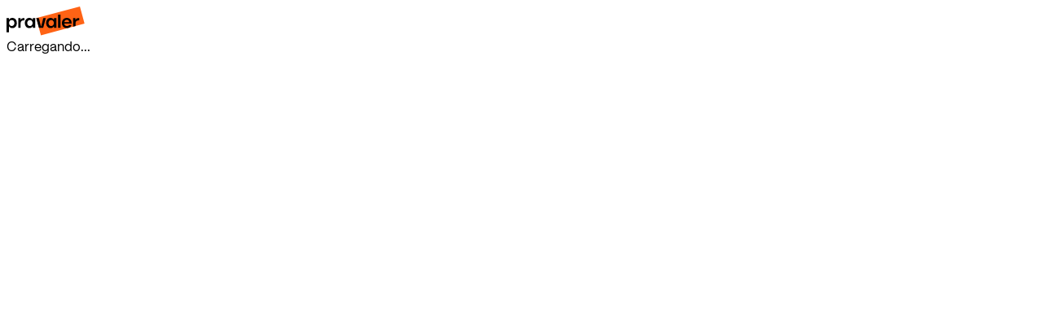

--- FILE ---
content_type: text/html; charset=utf-8
request_url: https://cadastro.pravaler.com.br/?ies=748&utm_medium=instituicoes&utm_source=organic&utm_campaign=cursos
body_size: 7597
content:
<!DOCTYPE html><!--cCM7uVy6UTkdexaoSqDzk--><html lang="pt-br"><head><meta charSet="utf-8"/><meta name="viewport" content="width=device-width, initial-scale=1"/><link rel="preload" href="/fonts/PravalerDisplay/PravalerDisplay-Regular.ttf" as="font" crossorigin="anonymous" type="font/ttf"/><link rel="preload" href="/fonts/PravalerDisplay/PravalerDisplay-Medium.ttf" as="font" crossorigin="anonymous" type="font/ttf"/><link rel="preload" href="/fonts/PravalerDisplay/PravalerDisplay-Light.ttf" as="font" crossorigin="anonymous" type="font/ttf"/><link rel="preload" href="/pravaler-student-in-class.webp" as="image" fetchPriority="high"/><link rel="stylesheet" href="/_next/static/css/a99490bb61ce3aee.css" data-precedence="next"/><link rel="preload" as="script" fetchPriority="low" href="/_next/static/chunks/webpack-5a179beccb74be00.js"/><script src="/_next/static/chunks/87c73c54-03cb1733c65aa3e1.js" async=""></script><script src="/_next/static/chunks/1968-0f1ebc40017f606a.js" async=""></script><script src="/_next/static/chunks/main-app-ab1bdbe09a8743f7.js" async=""></script><script src="/_next/static/chunks/3509-304a33d2f1041244.js" async=""></script><script src="/_next/static/chunks/4193-d02d351b23c51a39.js" async=""></script><script src="/_next/static/chunks/40-cce37138e0e7fb90.js" async=""></script><script src="/_next/static/chunks/8912-90c8fa3a66c2a66d.js" async=""></script><script src="/_next/static/chunks/6226-9b32c8d9eb2903f3.js" async=""></script><script src="/_next/static/chunks/6141-6d180f8f9233cec2.js" async=""></script><script src="/_next/static/chunks/3025-28d965e16a52f0cd.js" async=""></script><script src="/_next/static/chunks/2175-eaf3b01d8718d1c0.js" async=""></script><script src="/_next/static/chunks/9440-9c80047c19b07534.js" async=""></script><script src="/_next/static/chunks/6516-2f1d78097ba115eb.js" async=""></script><script src="/_next/static/chunks/9891-9b14ffc15fe5805f.js" async=""></script><script src="/_next/static/chunks/6970-29da2ed00faf19b8.js" async=""></script><script src="/_next/static/chunks/5919-4e28251bd064340f.js" async=""></script><script src="/_next/static/chunks/app/page-c0546fdaa6490d29.js" async=""></script><script src="/_next/static/chunks/app/global-error-4285ada87f857d17.js" async=""></script><script src="/_next/static/chunks/27efee9f-ee5b95bc5380ec9b.js" async=""></script><script src="/_next/static/chunks/7121-34a8f93164c0f1ce.js" async=""></script><script src="/_next/static/chunks/6790-c67ffb18e25e6501.js" async=""></script><script src="/_next/static/chunks/9869-5ee2d79201cdc04f.js" async=""></script><script src="/_next/static/chunks/5176-315ef13ff6e7d273.js" async=""></script><script src="/_next/static/chunks/1349-d3d1300b4c1d5a91.js" async=""></script><script src="/_next/static/chunks/7972-f914f30c89e7a17b.js" async=""></script><script src="/_next/static/chunks/6946-97715a4e60373197.js" async=""></script><script src="/_next/static/chunks/828-fb9a8dd0180a5cea.js" async=""></script><script src="/_next/static/chunks/103-97231b71c9a4f742.js" async=""></script><script src="/_next/static/chunks/3003-d4fe08ce3006916f.js" async=""></script><script src="/_next/static/chunks/6190-5a666f4c2fd3891d.js" async=""></script><script src="/_next/static/chunks/5212-9303990f77c5a5d5.js" async=""></script><script src="/_next/static/chunks/2523-21b8f8ff97f2f83f.js" async=""></script><script src="/_next/static/chunks/1422-faa17f74061b0fe9.js" async=""></script><script src="/_next/static/chunks/1747-5e83eef609787a3e.js" async=""></script><script src="/_next/static/chunks/6045-63f25785f864ff3d.js" async=""></script><script src="/_next/static/chunks/4265-f1b8048a87652b9f.js" async=""></script><script src="/_next/static/chunks/app/layout-fa363a1880c890fc.js" async=""></script><link rel="preconnect" href="https://www.clarity.ms"/><link rel="dns-prefetch" href="https://www.clarity.ms"/><link rel="preconnect" href="https://www.googletagmanager.com"/><link rel="dns-prefetch" href="https://www.googletagmanager.com"/><link rel="preconnect" href="https://www.google-analytics.com"/><link rel="dns-prefetch" href="https://www.google-analytics.com"/><link rel="preload" href="/fonts/PravalerDisplay/PravalerDisplay-Regular.ttf" as="font" type="font/ttf" crossorigin="anonymous"/><link rel="preload" href="/fonts/PravalerDisplay/PravalerDisplay-Medium.ttf" as="font" type="font/ttf" crossorigin="anonymous"/><link rel="preload" href="/fonts/PravalerDisplay/PravalerDisplay-Light.ttf" as="font" type="font/ttf" crossorigin="anonymous"/><link rel="preload" as="image" href="/pravaler-student-in-class.webp" fetchPriority="high"/><title>Simulação de Financiamento Estudantil | PRAVALER</title><meta name="description" content="Simule quanto irá pagar na mensalidade com o simulador de financiamento estudantil do Pravaler! O processo é 100% digital e sem burocracia. Saiba mais!"/><link rel="icon" href="assets/icon.png"/><script src="/_next/static/chunks/polyfills-42372ed130431b0a.js" noModule=""></script><style data-emotion="mui-global c2tz9l">@layer mui{:root{--mui-spacing:8px;--mui-shape-borderRadius:4px;--mui-shadows-0:none;--mui-shadows-1:0px 2px 1px -1px rgba(0,0,0,0.2),0px 1px 1px 0px rgba(0,0,0,0.14),0px 1px 3px 0px rgba(0,0,0,0.12);--mui-shadows-2:0px 3px 1px -2px rgba(0,0,0,0.2),0px 2px 2px 0px rgba(0,0,0,0.14),0px 1px 5px 0px rgba(0,0,0,0.12);--mui-shadows-3:0px 3px 3px -2px rgba(0,0,0,0.2),0px 3px 4px 0px rgba(0,0,0,0.14),0px 1px 8px 0px rgba(0,0,0,0.12);--mui-shadows-4:0px 2px 4px -1px rgba(0,0,0,0.2),0px 4px 5px 0px rgba(0,0,0,0.14),0px 1px 10px 0px rgba(0,0,0,0.12);--mui-shadows-5:0px 3px 5px -1px rgba(0,0,0,0.2),0px 5px 8px 0px rgba(0,0,0,0.14),0px 1px 14px 0px rgba(0,0,0,0.12);--mui-shadows-6:0px 3px 5px -1px rgba(0,0,0,0.2),0px 6px 10px 0px rgba(0,0,0,0.14),0px 1px 18px 0px rgba(0,0,0,0.12);--mui-shadows-7:0px 4px 5px -2px rgba(0,0,0,0.2),0px 7px 10px 1px rgba(0,0,0,0.14),0px 2px 16px 1px rgba(0,0,0,0.12);--mui-shadows-8:0px 5px 5px -3px rgba(0,0,0,0.2),0px 8px 10px 1px rgba(0,0,0,0.14),0px 3px 14px 2px rgba(0,0,0,0.12);--mui-shadows-9:0px 5px 6px -3px rgba(0,0,0,0.2),0px 9px 12px 1px rgba(0,0,0,0.14),0px 3px 16px 2px rgba(0,0,0,0.12);--mui-shadows-10:0px 6px 6px -3px rgba(0,0,0,0.2),0px 10px 14px 1px rgba(0,0,0,0.14),0px 4px 18px 3px rgba(0,0,0,0.12);--mui-shadows-11:0px 6px 7px -4px rgba(0,0,0,0.2),0px 11px 15px 1px rgba(0,0,0,0.14),0px 4px 20px 3px rgba(0,0,0,0.12);--mui-shadows-12:0px 7px 8px -4px rgba(0,0,0,0.2),0px 12px 17px 2px rgba(0,0,0,0.14),0px 5px 22px 4px rgba(0,0,0,0.12);--mui-shadows-13:0px 7px 8px -4px rgba(0,0,0,0.2),0px 13px 19px 2px rgba(0,0,0,0.14),0px 5px 24px 4px rgba(0,0,0,0.12);--mui-shadows-14:0px 7px 9px -4px rgba(0,0,0,0.2),0px 14px 21px 2px rgba(0,0,0,0.14),0px 5px 26px 4px rgba(0,0,0,0.12);--mui-shadows-15:0px 8px 9px -5px rgba(0,0,0,0.2),0px 15px 22px 2px rgba(0,0,0,0.14),0px 6px 28px 5px rgba(0,0,0,0.12);--mui-shadows-16:0px 8px 10px -5px rgba(0,0,0,0.2),0px 16px 24px 2px rgba(0,0,0,0.14),0px 6px 30px 5px rgba(0,0,0,0.12);--mui-shadows-17:0px 8px 11px -5px rgba(0,0,0,0.2),0px 17px 26px 2px rgba(0,0,0,0.14),0px 6px 32px 5px rgba(0,0,0,0.12);--mui-shadows-18:0px 9px 11px -5px rgba(0,0,0,0.2),0px 18px 28px 2px rgba(0,0,0,0.14),0px 7px 34px 6px rgba(0,0,0,0.12);--mui-shadows-19:0px 9px 12px -6px rgba(0,0,0,0.2),0px 19px 29px 2px rgba(0,0,0,0.14),0px 7px 36px 6px rgba(0,0,0,0.12);--mui-shadows-20:0px 10px 13px -6px rgba(0,0,0,0.2),0px 20px 31px 3px rgba(0,0,0,0.14),0px 8px 38px 7px rgba(0,0,0,0.12);--mui-shadows-21:0px 10px 13px -6px rgba(0,0,0,0.2),0px 21px 33px 3px rgba(0,0,0,0.14),0px 8px 40px 7px rgba(0,0,0,0.12);--mui-shadows-22:0px 10px 14px -6px rgba(0,0,0,0.2),0px 22px 35px 3px rgba(0,0,0,0.14),0px 8px 42px 7px rgba(0,0,0,0.12);--mui-shadows-23:0px 11px 14px -7px rgba(0,0,0,0.2),0px 23px 36px 3px rgba(0,0,0,0.14),0px 9px 44px 8px rgba(0,0,0,0.12);--mui-shadows-24:0px 11px 15px -7px rgba(0,0,0,0.2),0px 24px 38px 3px rgba(0,0,0,0.14),0px 9px 46px 8px rgba(0,0,0,0.12);--mui-zIndex-mobileStepper:1000;--mui-zIndex-fab:1050;--mui-zIndex-speedDial:1050;--mui-zIndex-appBar:1100;--mui-zIndex-drawer:1200;--mui-zIndex-modal:1300;--mui-zIndex-snackbar:1400;--mui-zIndex-tooltip:1500;--mui-font-h1:300 2.875rem/1.4 'Pravaler Display',sans-serif;--mui-font-h2:300 2.563rem/1.4 'Pravaler Display',sans-serif;--mui-font-h3:400 2.25rem/1.4 'Pravaler Display',sans-serif;--mui-font-h4:400 2.00rem/1.4 'Pravaler Display',sans-serif;--mui-font-h5:400 1.812rem/1.4 'Pravaler Display',sans-serif;--mui-font-h6:500 1.625rem/1.4 'Pravaler Display',sans-serif;--mui-font-h7:1.438rem/1.4 'Pravaler Display',sans-serif;--mui-font-h8:1.250rem/1.4 'Pravaler Display',sans-serif;--mui-font-h9:1.125rem/1.4 'Pravaler Display',sans-serif;--mui-font-text1:0.625rem/1.4 'Pravaler Display',sans-serif;--mui-font-text2:0.688rem/1.4 'Pravaler Display',sans-serif;--mui-font-text3:0.750rem/1.4 'Pravaler Display',sans-serif;--mui-font-text4:0.875rem/1.4 'Pravaler Display',sans-serif;--mui-font-text5:1.000rem/1.4 'Pravaler Display',sans-serif;--mui-font-subtitle1:400 1rem/1.75 "Roboto","Helvetica","Arial",sans-serif;--mui-font-subtitle2:500 0.875rem/1.57 "Roboto","Helvetica","Arial",sans-serif;--mui-font-body1:400 1rem/1.5 "Roboto","Helvetica","Arial",sans-serif;--mui-font-body2:400 0.875rem/1.43 "Roboto","Helvetica","Arial",sans-serif;--mui-font-button:500 0.875rem/1.75 "Roboto","Helvetica","Arial",sans-serif;--mui-font-caption:400 0.75rem/1.66 "Roboto","Helvetica","Arial",sans-serif;--mui-font-overline:400 0.75rem/2.66 "Roboto","Helvetica","Arial",sans-serif;--mui-font-inherit:inherit inherit/inherit inherit;}:root{-webkit-print-color-scheme:light;color-scheme:light;--mui-palette-generic-blue:#5D7B98;--mui-palette-generic-lightOrange:#FFD76F;--mui-palette-generic-midOrange:#FE9500;--mui-palette-generic-orange:#FF6315;--mui-palette-generic-whiteBlue:#232F3B;--mui-palette-neutral-base:#B6B7BF;--mui-palette-neutral-black:#000000;--mui-palette-neutral-brand-black:#0D1317;--mui-palette-neutral-dark:#525966;--mui-palette-neutral-darker-accent:#333942;--mui-palette-neutral-darker-bg:#3A404A;--mui-palette-neutral-gray-accent:#E2E2EC;--mui-palette-neutral-gray-bg:#F3F3F3;--mui-palette-neutral-gray-light:#DADADA;--mui-palette-neutral-gray-lighter:#EFEFEF;--mui-palette-neutral-light:#EFF1F4;--mui-palette-neutral-mid:#858791;--mui-palette-neutral-pale:#EBEBEB;--mui-palette-neutral-shadow:#E8E8F0;--mui-palette-neutral-soft:#DFDFDF;--mui-palette-neutral-tint:#F5F5F5;--mui-palette-neutral-white:#FFFFFF;--mui-palette-neutral-lightChannel:239 241 244;--mui-palette-neutral-darkChannel:82 89 102;--mui-palette-primary-DEFAULT:#FA5300;--mui-palette-primary-blush:#FFF3ED;--mui-palette-primary-light:#FF6113;--mui-palette-primary-main:#FA5300;--mui-palette-primary-mid:#FF6113;--mui-palette-primary-peach:#FEE5D9;--mui-palette-primary-contrastText:#FFFFFF;--mui-palette-primary-dark:#FA5300;--mui-palette-primary-mainChannel:250 83 0;--mui-palette-primary-lightChannel:255 97 19;--mui-palette-primary-darkChannel:250 83 0;--mui-palette-primary-contrastTextChannel:255 255 255;--mui-palette-support-blue-dark:#0590CE;--mui-palette-support-blue-light:#D7F2FE;--mui-palette-support-blue-lighter:#ECF9FF;--mui-palette-support-blue-mid:#82C7E7;--mui-palette-support-green-dark:#24803A;--mui-palette-support-green-light:#DFF6E5;--mui-palette-support-green-mid:#39BC58;--mui-palette-support-green-shadow:#F2FFF6;--mui-palette-support-green-soft:#A7CAAF;--mui-palette-support-maroon:#471B28;--mui-palette-support-pink-dark:#C800B4;--mui-palette-support-pink-light:#FFE5FB;--mui-palette-support-pink-mid:#DF58D1;--mui-palette-support-purple-dark:#6842A7;--mui-palette-support-purple-light:#ECE0FF;--mui-palette-support-purple-mid:#8B56E1;--mui-palette-support-purple-soft:#F5EFFF;--mui-palette-support-red-dark:#C62015;--mui-palette-support-red-light:#FFDCDA;--mui-palette-support-red-mid:#FF5045;--mui-palette-support-yellow-dark:#B28E0B;--mui-palette-support-yellow-hex:#FBBD3F;--mui-palette-support-yellow-light:#FDF5D9;--mui-palette-support-yellow-mid:#FFCD19;--mui-palette-transparent:transparent;--mui-palette-common-black:#000;--mui-palette-common-white:#fff;--mui-palette-common-background:#fff;--mui-palette-common-onBackground:#000;--mui-palette-common-backgroundChannel:255 255 255;--mui-palette-common-onBackgroundChannel:0 0 0;--mui-palette-secondary-main:#9c27b0;--mui-palette-secondary-light:#ba68c8;--mui-palette-secondary-dark:#7b1fa2;--mui-palette-secondary-contrastText:#fff;--mui-palette-secondary-mainChannel:156 39 176;--mui-palette-secondary-lightChannel:186 104 200;--mui-palette-secondary-darkChannel:123 31 162;--mui-palette-secondary-contrastTextChannel:255 255 255;--mui-palette-error-main:#d32f2f;--mui-palette-error-light:#ef5350;--mui-palette-error-dark:#c62828;--mui-palette-error-contrastText:#fff;--mui-palette-error-mainChannel:211 47 47;--mui-palette-error-lightChannel:239 83 80;--mui-palette-error-darkChannel:198 40 40;--mui-palette-error-contrastTextChannel:255 255 255;--mui-palette-warning-main:#ed6c02;--mui-palette-warning-light:#ff9800;--mui-palette-warning-dark:#e65100;--mui-palette-warning-contrastText:#fff;--mui-palette-warning-mainChannel:237 108 2;--mui-palette-warning-lightChannel:255 152 0;--mui-palette-warning-darkChannel:230 81 0;--mui-palette-warning-contrastTextChannel:255 255 255;--mui-palette-info-main:#0288d1;--mui-palette-info-light:#03a9f4;--mui-palette-info-dark:#01579b;--mui-palette-info-contrastText:#fff;--mui-palette-info-mainChannel:2 136 209;--mui-palette-info-lightChannel:3 169 244;--mui-palette-info-darkChannel:1 87 155;--mui-palette-info-contrastTextChannel:255 255 255;--mui-palette-success-main:#2e7d32;--mui-palette-success-light:#4caf50;--mui-palette-success-dark:#1b5e20;--mui-palette-success-contrastText:#fff;--mui-palette-success-mainChannel:46 125 50;--mui-palette-success-lightChannel:76 175 80;--mui-palette-success-darkChannel:27 94 32;--mui-palette-success-contrastTextChannel:255 255 255;--mui-palette-grey-50:#fafafa;--mui-palette-grey-100:#f5f5f5;--mui-palette-grey-200:#eeeeee;--mui-palette-grey-300:#e0e0e0;--mui-palette-grey-400:#bdbdbd;--mui-palette-grey-500:#9e9e9e;--mui-palette-grey-600:#757575;--mui-palette-grey-700:#616161;--mui-palette-grey-800:#424242;--mui-palette-grey-900:#212121;--mui-palette-grey-A100:#f5f5f5;--mui-palette-grey-A200:#eeeeee;--mui-palette-grey-A400:#bdbdbd;--mui-palette-grey-A700:#616161;--mui-palette-text-primary:rgba(0, 0, 0, 0.87);--mui-palette-text-secondary:rgba(0, 0, 0, 0.6);--mui-palette-text-disabled:rgba(0, 0, 0, 0.38);--mui-palette-text-primaryChannel:0 0 0;--mui-palette-text-secondaryChannel:0 0 0;--mui-palette-divider:rgba(0, 0, 0, 0.12);--mui-palette-background-paper:#fff;--mui-palette-background-default:#fff;--mui-palette-background-defaultChannel:255 255 255;--mui-palette-background-paperChannel:255 255 255;--mui-palette-action-active:rgba(0, 0, 0, 0.54);--mui-palette-action-hover:rgba(0, 0, 0, 0.04);--mui-palette-action-hoverOpacity:0.04;--mui-palette-action-selected:rgba(0, 0, 0, 0.08);--mui-palette-action-selectedOpacity:0.08;--mui-palette-action-disabled:rgba(0, 0, 0, 0.26);--mui-palette-action-disabledBackground:rgba(0, 0, 0, 0.12);--mui-palette-action-disabledOpacity:0.38;--mui-palette-action-focus:rgba(0, 0, 0, 0.12);--mui-palette-action-focusOpacity:0.12;--mui-palette-action-activatedOpacity:0.12;--mui-palette-action-activeChannel:0 0 0;--mui-palette-action-selectedChannel:0 0 0;--mui-palette-Alert-errorColor:rgb(95, 33, 32);--mui-palette-Alert-infoColor:rgb(1, 67, 97);--mui-palette-Alert-successColor:rgb(30, 70, 32);--mui-palette-Alert-warningColor:rgb(102, 60, 0);--mui-palette-Alert-errorFilledBg:var(--mui-palette-error-main, #d32f2f);--mui-palette-Alert-infoFilledBg:var(--mui-palette-info-main, #0288d1);--mui-palette-Alert-successFilledBg:var(--mui-palette-success-main, #2e7d32);--mui-palette-Alert-warningFilledBg:var(--mui-palette-warning-main, #ed6c02);--mui-palette-Alert-errorFilledColor:#fff;--mui-palette-Alert-infoFilledColor:#fff;--mui-palette-Alert-successFilledColor:#fff;--mui-palette-Alert-warningFilledColor:#fff;--mui-palette-Alert-errorStandardBg:rgb(253, 237, 237);--mui-palette-Alert-infoStandardBg:rgb(229, 246, 253);--mui-palette-Alert-successStandardBg:rgb(237, 247, 237);--mui-palette-Alert-warningStandardBg:rgb(255, 244, 229);--mui-palette-Alert-errorIconColor:var(--mui-palette-error-main, #d32f2f);--mui-palette-Alert-infoIconColor:var(--mui-palette-info-main, #0288d1);--mui-palette-Alert-successIconColor:var(--mui-palette-success-main, #2e7d32);--mui-palette-Alert-warningIconColor:var(--mui-palette-warning-main, #ed6c02);--mui-palette-AppBar-defaultBg:var(--mui-palette-grey-100, #f5f5f5);--mui-palette-Avatar-defaultBg:var(--mui-palette-grey-400, #bdbdbd);--mui-palette-Button-inheritContainedBg:var(--mui-palette-grey-300, #e0e0e0);--mui-palette-Button-inheritContainedHoverBg:var(--mui-palette-grey-A100, #f5f5f5);--mui-palette-Chip-defaultBorder:var(--mui-palette-grey-400, #bdbdbd);--mui-palette-Chip-defaultAvatarColor:var(--mui-palette-grey-700, #616161);--mui-palette-Chip-defaultIconColor:var(--mui-palette-grey-700, #616161);--mui-palette-FilledInput-bg:rgba(0, 0, 0, 0.06);--mui-palette-FilledInput-hoverBg:rgba(0, 0, 0, 0.09);--mui-palette-FilledInput-disabledBg:rgba(0, 0, 0, 0.12);--mui-palette-LinearProgress-primaryBg:rgb(253, 189, 158);--mui-palette-LinearProgress-secondaryBg:rgb(217, 172, 224);--mui-palette-LinearProgress-errorBg:rgb(238, 175, 175);--mui-palette-LinearProgress-infoBg:rgb(158, 209, 237);--mui-palette-LinearProgress-successBg:rgb(175, 205, 177);--mui-palette-LinearProgress-warningBg:rgb(248, 199, 158);--mui-palette-Skeleton-bg:rgba(var(--mui-palette-text-primaryChannel, undefined) / 0.11);--mui-palette-Slider-primaryTrack:rgb(253, 189, 158);--mui-palette-Slider-secondaryTrack:rgb(217, 172, 224);--mui-palette-Slider-errorTrack:rgb(238, 175, 175);--mui-palette-Slider-infoTrack:rgb(158, 209, 237);--mui-palette-Slider-successTrack:rgb(175, 205, 177);--mui-palette-Slider-warningTrack:rgb(248, 199, 158);--mui-palette-SnackbarContent-bg:rgb(50, 50, 50);--mui-palette-SnackbarContent-color:#fff;--mui-palette-SpeedDialAction-fabHoverBg:rgb(216, 216, 216);--mui-palette-StepConnector-border:var(--mui-palette-grey-400, #bdbdbd);--mui-palette-StepContent-border:var(--mui-palette-grey-400, #bdbdbd);--mui-palette-Switch-defaultColor:var(--mui-palette-common-white, #fff);--mui-palette-Switch-defaultDisabledColor:var(--mui-palette-grey-100, #f5f5f5);--mui-palette-Switch-primaryDisabledColor:rgb(253, 189, 158);--mui-palette-Switch-secondaryDisabledColor:rgb(217, 172, 224);--mui-palette-Switch-errorDisabledColor:rgb(238, 175, 175);--mui-palette-Switch-infoDisabledColor:rgb(158, 209, 237);--mui-palette-Switch-successDisabledColor:rgb(175, 205, 177);--mui-palette-Switch-warningDisabledColor:rgb(248, 199, 158);--mui-palette-TableCell-border:rgba(224, 224, 224, 1);--mui-palette-Tooltip-bg:rgba(97, 97, 97, 0.92);--mui-palette-dividerChannel:0 0 0;--mui-opacity-inputPlaceholder:0.42;--mui-opacity-inputUnderline:0.42;--mui-opacity-switchTrackDisabled:0.12;--mui-opacity-switchTrack:0.38;}}</style></head><body class="antialiased" id="__prv"><div hidden=""><!--$--><!--/$--></div><header class="flex justify-center items-center w-full h-[51px] bg-white border-b md:border-none border-neutral-pale md:shadow-md" data-testid="header"><svg width="96" height="36" viewBox="0 0 104 39" fill="none" xmlns="http://www.w3.org/2000/svg" data-testid="logo-main"><path d="M97.5538 0L39.5767 15.5242L45.7242 38.3891L103.701 22.8593L97.5538 0Z" fill="#FF6315"></path><path fill-rule="evenodd" clip-rule="evenodd" d="M68.5778 10.833H71.7902V28.5334H68.5778V10.833ZM3.39444 22.0302C3.39444 24.2315 4.79479 26.0212 6.94572 26.0212C9.07145 26.0212 10.5222 24.3884 10.5222 22.0302C10.5222 19.672 9.07145 18.0392 6.97093 18.0392C4.81999 18.0392 3.39444 19.644 3.39444 22.0302ZM3.49807 17.5211C4.32707 16.0955 5.52017 15.2133 7.87835 15.2133L7.89236 15.2301C11.4436 15.2301 13.7234 18.3389 13.7234 22.1254C13.7234 25.8419 11.4436 28.8471 7.84194 28.8471C5.649 28.8471 4.30187 28.0433 3.49807 26.5393H3.13678V34.2888H0V15.5242H3.13678V17.5211H3.49807ZM18.661 17.5211H19.0223C19.6217 16.1207 20.8904 15.4738 22.7024 15.4738H23.7135V18.4845H22.7556C20.165 18.4845 18.7394 19.9045 18.7394 22.3719V28.5334H15.5803V15.5242H18.661V17.5211ZM31.1017 26.0212C29.0012 26.0212 27.5504 24.3884 27.5504 22.0302C27.5504 19.672 29.0012 18.0392 31.1269 18.0392C33.2527 18.0392 34.6782 19.826 34.6782 22.0302C34.6782 24.4136 33.2527 26.0212 31.1017 26.0212ZM34.9359 17.5211H34.5746C33.7708 16.0171 32.4236 15.2133 30.2447 15.2133C26.643 15.2133 24.3632 18.2184 24.3632 21.9518C24.366 25.7355 26.643 28.8471 30.1943 28.8471C32.5525 28.8471 33.7428 27.9677 34.5746 26.5421H34.9359V28.5362H38.0726V15.5242H34.9359V17.5211ZM55.8262 22.0302C55.8262 24.3884 57.277 26.0212 59.3747 26.0212C61.5257 26.0212 62.9512 24.4136 62.9512 22.0302C62.9512 19.826 61.5285 18.0392 59.4027 18.0392C57.277 18.0392 55.8262 19.672 55.8262 22.0302ZM62.8476 17.5211H63.2117V15.5242H66.3513V28.5334H63.2145V26.5393H62.8504C62.0214 27.9649 60.8311 28.8443 58.4729 28.8443C54.9216 28.8443 52.639 25.7355 52.639 21.9518C52.639 18.2184 54.9188 15.2133 58.5205 15.2133C60.6966 15.2133 62.0466 16.0171 62.8476 17.5211ZM95.7109 15.4738C93.8989 15.4738 92.6302 16.1207 92.0308 17.5211H91.6695V15.5242H88.5888V26.909L91.7508 26.0688V22.3663C91.7508 19.9045 93.1763 18.4789 95.7698 18.4789H96.7276V15.4738H95.7109ZM45.7437 26.4105H46.1582L48.9057 15.5242H52.2218L48.7489 28.5334H43.0747L39.5766 15.5242H42.9963L45.7437 26.4105ZM80.1615 17.8039C82.1696 17.8039 83.217 19.0446 83.3319 20.7867H76.8203C77.1423 18.9522 78.4026 17.8039 80.1615 17.8039ZM80.1615 15.2133C76.2741 15.2133 73.6555 17.9608 73.6555 22.1086C73.6555 26.15 76.2741 28.8303 80.1615 28.8303C83.3235 28.8303 85.578 27.4075 86.4322 24.5284H83.3515C82.8866 25.5142 81.8223 26.1108 80.5004 26.1108C78.3718 26.1108 77.0219 24.9037 76.781 22.82H86.5667V21.9518C86.5667 18.6077 84.5698 15.2133 80.1643 15.2133H80.1615Z" fill="black"></path></svg></header><div class="flex flex-col"><!--$!--><template data-dgst="BAILOUT_TO_CLIENT_SIDE_RENDERING"></template><div class="min-h-[400px]">Carregando...</div><!--/$--><div class="my-40"><!--$!--><template data-dgst="BAILOUT_TO_CLIENT_SIDE_RENDERING"></template><div class="bg-[#FFF6E6] h-[520px]"></div><!--/$--><!--$!--><template data-dgst="BAILOUT_TO_CLIENT_SIDE_RENDERING"></template><div class="h-[260px]"></div><!--/$--></div></div><!--$--><!--/$--><script src="/_next/static/chunks/webpack-5a179beccb74be00.js" id="_R_" async=""></script><script>(self.__next_f=self.__next_f||[]).push([0])</script><script>self.__next_f.push([1,"1:\"$Sreact.fragment\"\n3:I[23692,[\"3509\",\"static/chunks/3509-304a33d2f1041244.js\",\"4193\",\"static/chunks/4193-d02d351b23c51a39.js\",\"40\",\"static/chunks/40-cce37138e0e7fb90.js\",\"8912\",\"static/chunks/8912-90c8fa3a66c2a66d.js\",\"6226\",\"static/chunks/6226-9b32c8d9eb2903f3.js\",\"6141\",\"static/chunks/6141-6d180f8f9233cec2.js\",\"3025\",\"static/chunks/3025-28d965e16a52f0cd.js\",\"2175\",\"static/chunks/2175-eaf3b01d8718d1c0.js\",\"9440\",\"static/chunks/9440-9c80047c19b07534.js\",\"6516\",\"static/chunks/6516-2f1d78097ba115eb.js\",\"9891\",\"static/chunks/9891-9b14ffc15fe5805f.js\",\"6970\",\"static/chunks/6970-29da2ed00faf19b8.js\",\"5919\",\"static/chunks/5919-4e28251bd064340f.js\",\"8974\",\"static/chunks/app/page-c0546fdaa6490d29.js\"],\"Tracking\"]\n4:I[99360,[\"3509\",\"static/chunks/3509-304a33d2f1041244.js\",\"4193\",\"static/chunks/4193-d02d351b23c51a39.js\",\"40\",\"static/chunks/40-cce37138e0e7fb90.js\",\"8912\",\"static/chunks/8912-90c8fa3a66c2a66d.js\",\"6226\",\"static/chunks/6226-9b32c8d9eb2903f3.js\",\"6141\",\"static/chunks/6141-6d180f8f9233cec2.js\",\"3025\",\"static/chunks/3025-28d965e16a52f0cd.js\",\"2175\",\"static/chunks/2175-eaf3b01d8718d1c0.js\",\"9440\",\"static/chunks/9440-9c80047c19b07534.js\",\"6516\",\"static/chunks/6516-2f1d78097ba115eb.js\",\"9891\",\"static/chunks/9891-9b14ffc15fe5805f.js\",\"6970\",\"static/chunks/6970-29da2ed00faf19b8.js\",\"5919\",\"static/chunks/5919-4e28251bd064340f.js\",\"8974\",\"static/chunks/app/page-c0546fdaa6490d29.js\"],\"default\"]\n5:I[30887,[],\"OutletBoundary\"]\n6:\"$Sreact.suspense\"\n8:I[30887,[],\"ViewportBoundary\"]\na:I[30887,[],\"MetadataBoundary\"]\nc:I[25325,[\"4219\",\"static/chunks/app/global-error-4285ada87f857d17.js\"],\"default\"]\n:HL[\"/_next/static/css/a99490bb61ce3aee.css\",\"style\"]\n0:{\"P\":null,\"b\":\"cCM7uVy6UTkdexaoSqDzk\",\"c\":[\"\",\"\"],\"q\":\"\",\"i\":false,\"f\":[[[\"\",{\"children\":[\"__PAGE__\",{}]},\"$undefined\",\"$undefined\",true],[[\"$\",\"$1\",\"c\",{\"children\":[[[\"$\",\"link\",\"0\",{\"rel\":\"stylesheet\",\"href\":\"/_next/static/css/a99490bb61ce3aee.css\",\"precedence\":\"next\",\"crossOrigin\":\"$undefined\",\"nonce\":\"$undefined\"}]],\"$L2\"]}],{\"children\":[[\"$\",\"$1\",\"c\",{\"children\":[[[\"$\",\"$L3\",null,{\"eventName\":\"visualizar_home_cadastro\"}],[\"$\",\"$L4\",null,{}]],null,[\"$\",\"$L5\",null,{\"children\":[\"$\",\"$6\",null,{\"name\":\"Next.MetadataOutlet\",\"children\":\"$@7\"}]}]]}],{},null,false,false]},null,false,false],[\"$\",\"$1\",\"h\",{\"children\":[null,[\"$\",\"$L8\",null,{\"children\":\"$@9\"}],[\"$\",\"div\",null,{\"hidden\":true,\"children\":[\"$\",\"$La\",null,{\"children\":[\"$\",\"$6\",null,{\"name\":\"Next.Metadata\",\"children\":\"$@b\"}]}]}],null]}],false]],\"m\":\"$undefined\",\"G\":[\"$c\",[]],\"S\":true}\n"])</script><script>self.__next_f.push([1,"d:I[31422,[\"3884\",\"static/chunks/27efee9f-ee5b95bc5380ec9b.js\",\"3509\",\"static/chunks/3509-304a33d2f1041244.js\",\"4193\",\"static/chunks/4193-d02d351b23c51a39.js\",\"7121\",\"static/chunks/7121-34a8f93164c0f1ce.js\",\"40\",\"static/chunks/40-cce37138e0e7fb90.js\",\"8912\",\"static/chunks/8912-90c8fa3a66c2a66d.js\",\"6790\",\"static/chunks/6790-c67ffb18e25e6501.js\",\"6226\",\"static/chunks/6226-9b32c8d9eb2903f3.js\",\"9869\",\"static/chunks/9869-5ee2d79201cdc04f.js\",\"6141\",\"static/chunks/6141-6d180f8f9233cec2.js\",\"5176\",\"static/chunks/5176-315ef13ff6e7d273.js\",\"1349\",\"static/chunks/1349-d3d1300b4c1d5a91.js\",\"3025\",\"static/chunks/3025-28d965e16a52f0cd.js\",\"7972\",\"static/chunks/7972-f914f30c89e7a17b.js\",\"2175\",\"static/chunks/2175-eaf3b01d8718d1c0.js\",\"6946\",\"static/chunks/6946-97715a4e60373197.js\",\"828\",\"static/chunks/828-fb9a8dd0180a5cea.js\",\"103\",\"static/chunks/103-97231b71c9a4f742.js\",\"3003\",\"static/chunks/3003-d4fe08ce3006916f.js\",\"6190\",\"static/chunks/6190-5a666f4c2fd3891d.js\",\"5212\",\"static/chunks/5212-9303990f77c5a5d5.js\",\"9440\",\"static/chunks/9440-9c80047c19b07534.js\",\"2523\",\"static/chunks/2523-21b8f8ff97f2f83f.js\",\"1422\",\"static/chunks/1422-faa17f74061b0fe9.js\",\"1747\",\"static/chunks/1747-5e83eef609787a3e.js\",\"6970\",\"static/chunks/6970-29da2ed00faf19b8.js\",\"6045\",\"static/chunks/6045-63f25785f864ff3d.js\",\"4265\",\"static/chunks/4265-f1b8048a87652b9f.js\",\"7177\",\"static/chunks/app/layout-fa363a1880c890fc.js\"],\"Provider\"]\n"])</script><script>self.__next_f.push([1,"e:I[41588,[\"3884\",\"static/chunks/27efee9f-ee5b95bc5380ec9b.js\",\"3509\",\"static/chunks/3509-304a33d2f1041244.js\",\"4193\",\"static/chunks/4193-d02d351b23c51a39.js\",\"7121\",\"static/chunks/7121-34a8f93164c0f1ce.js\",\"40\",\"static/chunks/40-cce37138e0e7fb90.js\",\"8912\",\"static/chunks/8912-90c8fa3a66c2a66d.js\",\"6790\",\"static/chunks/6790-c67ffb18e25e6501.js\",\"6226\",\"static/chunks/6226-9b32c8d9eb2903f3.js\",\"9869\",\"static/chunks/9869-5ee2d79201cdc04f.js\",\"6141\",\"static/chunks/6141-6d180f8f9233cec2.js\",\"5176\",\"static/chunks/5176-315ef13ff6e7d273.js\",\"1349\",\"static/chunks/1349-d3d1300b4c1d5a91.js\",\"3025\",\"static/chunks/3025-28d965e16a52f0cd.js\",\"7972\",\"static/chunks/7972-f914f30c89e7a17b.js\",\"2175\",\"static/chunks/2175-eaf3b01d8718d1c0.js\",\"6946\",\"static/chunks/6946-97715a4e60373197.js\",\"828\",\"static/chunks/828-fb9a8dd0180a5cea.js\",\"103\",\"static/chunks/103-97231b71c9a4f742.js\",\"3003\",\"static/chunks/3003-d4fe08ce3006916f.js\",\"6190\",\"static/chunks/6190-5a666f4c2fd3891d.js\",\"5212\",\"static/chunks/5212-9303990f77c5a5d5.js\",\"9440\",\"static/chunks/9440-9c80047c19b07534.js\",\"2523\",\"static/chunks/2523-21b8f8ff97f2f83f.js\",\"1422\",\"static/chunks/1422-faa17f74061b0fe9.js\",\"1747\",\"static/chunks/1747-5e83eef609787a3e.js\",\"6970\",\"static/chunks/6970-29da2ed00faf19b8.js\",\"6045\",\"static/chunks/6045-63f25785f864ff3d.js\",\"4265\",\"static/chunks/4265-f1b8048a87652b9f.js\",\"7177\",\"static/chunks/app/layout-fa363a1880c890fc.js\"],\"TelemetryProvider\"]\n"])</script><script>self.__next_f.push([1,"f:I[66948,[\"3884\",\"static/chunks/27efee9f-ee5b95bc5380ec9b.js\",\"3509\",\"static/chunks/3509-304a33d2f1041244.js\",\"4193\",\"static/chunks/4193-d02d351b23c51a39.js\",\"7121\",\"static/chunks/7121-34a8f93164c0f1ce.js\",\"40\",\"static/chunks/40-cce37138e0e7fb90.js\",\"8912\",\"static/chunks/8912-90c8fa3a66c2a66d.js\",\"6790\",\"static/chunks/6790-c67ffb18e25e6501.js\",\"6226\",\"static/chunks/6226-9b32c8d9eb2903f3.js\",\"9869\",\"static/chunks/9869-5ee2d79201cdc04f.js\",\"6141\",\"static/chunks/6141-6d180f8f9233cec2.js\",\"5176\",\"static/chunks/5176-315ef13ff6e7d273.js\",\"1349\",\"static/chunks/1349-d3d1300b4c1d5a91.js\",\"3025\",\"static/chunks/3025-28d965e16a52f0cd.js\",\"7972\",\"static/chunks/7972-f914f30c89e7a17b.js\",\"2175\",\"static/chunks/2175-eaf3b01d8718d1c0.js\",\"6946\",\"static/chunks/6946-97715a4e60373197.js\",\"828\",\"static/chunks/828-fb9a8dd0180a5cea.js\",\"103\",\"static/chunks/103-97231b71c9a4f742.js\",\"3003\",\"static/chunks/3003-d4fe08ce3006916f.js\",\"6190\",\"static/chunks/6190-5a666f4c2fd3891d.js\",\"5212\",\"static/chunks/5212-9303990f77c5a5d5.js\",\"9440\",\"static/chunks/9440-9c80047c19b07534.js\",\"2523\",\"static/chunks/2523-21b8f8ff97f2f83f.js\",\"1422\",\"static/chunks/1422-faa17f74061b0fe9.js\",\"1747\",\"static/chunks/1747-5e83eef609787a3e.js\",\"6970\",\"static/chunks/6970-29da2ed00faf19b8.js\",\"6045\",\"static/chunks/6045-63f25785f864ff3d.js\",\"4265\",\"static/chunks/4265-f1b8048a87652b9f.js\",\"7177\",\"static/chunks/app/layout-fa363a1880c890fc.js\"],\"FeatureFlagProvider\"]\n"])</script><script>self.__next_f.push([1,"10:I[11938,[\"3884\",\"static/chunks/27efee9f-ee5b95bc5380ec9b.js\",\"3509\",\"static/chunks/3509-304a33d2f1041244.js\",\"4193\",\"static/chunks/4193-d02d351b23c51a39.js\",\"7121\",\"static/chunks/7121-34a8f93164c0f1ce.js\",\"40\",\"static/chunks/40-cce37138e0e7fb90.js\",\"8912\",\"static/chunks/8912-90c8fa3a66c2a66d.js\",\"6790\",\"static/chunks/6790-c67ffb18e25e6501.js\",\"6226\",\"static/chunks/6226-9b32c8d9eb2903f3.js\",\"9869\",\"static/chunks/9869-5ee2d79201cdc04f.js\",\"6141\",\"static/chunks/6141-6d180f8f9233cec2.js\",\"5176\",\"static/chunks/5176-315ef13ff6e7d273.js\",\"1349\",\"static/chunks/1349-d3d1300b4c1d5a91.js\",\"3025\",\"static/chunks/3025-28d965e16a52f0cd.js\",\"7972\",\"static/chunks/7972-f914f30c89e7a17b.js\",\"2175\",\"static/chunks/2175-eaf3b01d8718d1c0.js\",\"6946\",\"static/chunks/6946-97715a4e60373197.js\",\"828\",\"static/chunks/828-fb9a8dd0180a5cea.js\",\"103\",\"static/chunks/103-97231b71c9a4f742.js\",\"3003\",\"static/chunks/3003-d4fe08ce3006916f.js\",\"6190\",\"static/chunks/6190-5a666f4c2fd3891d.js\",\"5212\",\"static/chunks/5212-9303990f77c5a5d5.js\",\"9440\",\"static/chunks/9440-9c80047c19b07534.js\",\"2523\",\"static/chunks/2523-21b8f8ff97f2f83f.js\",\"1422\",\"static/chunks/1422-faa17f74061b0fe9.js\",\"1747\",\"static/chunks/1747-5e83eef609787a3e.js\",\"6970\",\"static/chunks/6970-29da2ed00faf19b8.js\",\"6045\",\"static/chunks/6045-63f25785f864ff3d.js\",\"4265\",\"static/chunks/4265-f1b8048a87652b9f.js\",\"7177\",\"static/chunks/app/layout-fa363a1880c890fc.js\"],\"LazyAnalyticsProvider\"]\n"])</script><script>self.__next_f.push([1,"11:I[97485,[\"3884\",\"static/chunks/27efee9f-ee5b95bc5380ec9b.js\",\"3509\",\"static/chunks/3509-304a33d2f1041244.js\",\"4193\",\"static/chunks/4193-d02d351b23c51a39.js\",\"7121\",\"static/chunks/7121-34a8f93164c0f1ce.js\",\"40\",\"static/chunks/40-cce37138e0e7fb90.js\",\"8912\",\"static/chunks/8912-90c8fa3a66c2a66d.js\",\"6790\",\"static/chunks/6790-c67ffb18e25e6501.js\",\"6226\",\"static/chunks/6226-9b32c8d9eb2903f3.js\",\"9869\",\"static/chunks/9869-5ee2d79201cdc04f.js\",\"6141\",\"static/chunks/6141-6d180f8f9233cec2.js\",\"5176\",\"static/chunks/5176-315ef13ff6e7d273.js\",\"1349\",\"static/chunks/1349-d3d1300b4c1d5a91.js\",\"3025\",\"static/chunks/3025-28d965e16a52f0cd.js\",\"7972\",\"static/chunks/7972-f914f30c89e7a17b.js\",\"2175\",\"static/chunks/2175-eaf3b01d8718d1c0.js\",\"6946\",\"static/chunks/6946-97715a4e60373197.js\",\"828\",\"static/chunks/828-fb9a8dd0180a5cea.js\",\"103\",\"static/chunks/103-97231b71c9a4f742.js\",\"3003\",\"static/chunks/3003-d4fe08ce3006916f.js\",\"6190\",\"static/chunks/6190-5a666f4c2fd3891d.js\",\"5212\",\"static/chunks/5212-9303990f77c5a5d5.js\",\"9440\",\"static/chunks/9440-9c80047c19b07534.js\",\"2523\",\"static/chunks/2523-21b8f8ff97f2f83f.js\",\"1422\",\"static/chunks/1422-faa17f74061b0fe9.js\",\"1747\",\"static/chunks/1747-5e83eef609787a3e.js\",\"6970\",\"static/chunks/6970-29da2ed00faf19b8.js\",\"6045\",\"static/chunks/6045-63f25785f864ff3d.js\",\"4265\",\"static/chunks/4265-f1b8048a87652b9f.js\",\"7177\",\"static/chunks/app/layout-fa363a1880c890fc.js\"],\"default\"]\n"])</script><script>self.__next_f.push([1,"12:I[57301,[\"3884\",\"static/chunks/27efee9f-ee5b95bc5380ec9b.js\",\"3509\",\"static/chunks/3509-304a33d2f1041244.js\",\"4193\",\"static/chunks/4193-d02d351b23c51a39.js\",\"7121\",\"static/chunks/7121-34a8f93164c0f1ce.js\",\"40\",\"static/chunks/40-cce37138e0e7fb90.js\",\"8912\",\"static/chunks/8912-90c8fa3a66c2a66d.js\",\"6790\",\"static/chunks/6790-c67ffb18e25e6501.js\",\"6226\",\"static/chunks/6226-9b32c8d9eb2903f3.js\",\"9869\",\"static/chunks/9869-5ee2d79201cdc04f.js\",\"6141\",\"static/chunks/6141-6d180f8f9233cec2.js\",\"5176\",\"static/chunks/5176-315ef13ff6e7d273.js\",\"1349\",\"static/chunks/1349-d3d1300b4c1d5a91.js\",\"3025\",\"static/chunks/3025-28d965e16a52f0cd.js\",\"7972\",\"static/chunks/7972-f914f30c89e7a17b.js\",\"2175\",\"static/chunks/2175-eaf3b01d8718d1c0.js\",\"6946\",\"static/chunks/6946-97715a4e60373197.js\",\"828\",\"static/chunks/828-fb9a8dd0180a5cea.js\",\"103\",\"static/chunks/103-97231b71c9a4f742.js\",\"3003\",\"static/chunks/3003-d4fe08ce3006916f.js\",\"6190\",\"static/chunks/6190-5a666f4c2fd3891d.js\",\"5212\",\"static/chunks/5212-9303990f77c5a5d5.js\",\"9440\",\"static/chunks/9440-9c80047c19b07534.js\",\"2523\",\"static/chunks/2523-21b8f8ff97f2f83f.js\",\"1422\",\"static/chunks/1422-faa17f74061b0fe9.js\",\"1747\",\"static/chunks/1747-5e83eef609787a3e.js\",\"6970\",\"static/chunks/6970-29da2ed00faf19b8.js\",\"6045\",\"static/chunks/6045-63f25785f864ff3d.js\",\"4265\",\"static/chunks/4265-f1b8048a87652b9f.js\",\"7177\",\"static/chunks/app/layout-fa363a1880c890fc.js\"],\"CpfCookieSync\"]\n"])</script><script>self.__next_f.push([1,"13:I[46084,[\"3884\",\"static/chunks/27efee9f-ee5b95bc5380ec9b.js\",\"3509\",\"static/chunks/3509-304a33d2f1041244.js\",\"4193\",\"static/chunks/4193-d02d351b23c51a39.js\",\"7121\",\"static/chunks/7121-34a8f93164c0f1ce.js\",\"40\",\"static/chunks/40-cce37138e0e7fb90.js\",\"8912\",\"static/chunks/8912-90c8fa3a66c2a66d.js\",\"6790\",\"static/chunks/6790-c67ffb18e25e6501.js\",\"6226\",\"static/chunks/6226-9b32c8d9eb2903f3.js\",\"9869\",\"static/chunks/9869-5ee2d79201cdc04f.js\",\"6141\",\"static/chunks/6141-6d180f8f9233cec2.js\",\"5176\",\"static/chunks/5176-315ef13ff6e7d273.js\",\"1349\",\"static/chunks/1349-d3d1300b4c1d5a91.js\",\"3025\",\"static/chunks/3025-28d965e16a52f0cd.js\",\"7972\",\"static/chunks/7972-f914f30c89e7a17b.js\",\"2175\",\"static/chunks/2175-eaf3b01d8718d1c0.js\",\"6946\",\"static/chunks/6946-97715a4e60373197.js\",\"828\",\"static/chunks/828-fb9a8dd0180a5cea.js\",\"103\",\"static/chunks/103-97231b71c9a4f742.js\",\"3003\",\"static/chunks/3003-d4fe08ce3006916f.js\",\"6190\",\"static/chunks/6190-5a666f4c2fd3891d.js\",\"5212\",\"static/chunks/5212-9303990f77c5a5d5.js\",\"9440\",\"static/chunks/9440-9c80047c19b07534.js\",\"2523\",\"static/chunks/2523-21b8f8ff97f2f83f.js\",\"1422\",\"static/chunks/1422-faa17f74061b0fe9.js\",\"1747\",\"static/chunks/1747-5e83eef609787a3e.js\",\"6970\",\"static/chunks/6970-29da2ed00faf19b8.js\",\"6045\",\"static/chunks/6045-63f25785f864ff3d.js\",\"4265\",\"static/chunks/4265-f1b8048a87652b9f.js\",\"7177\",\"static/chunks/app/layout-fa363a1880c890fc.js\"],\"Header\"]\n"])</script><script>self.__next_f.push([1,"14:I[63842,[\"3884\",\"static/chunks/27efee9f-ee5b95bc5380ec9b.js\",\"3509\",\"static/chunks/3509-304a33d2f1041244.js\",\"4193\",\"static/chunks/4193-d02d351b23c51a39.js\",\"7121\",\"static/chunks/7121-34a8f93164c0f1ce.js\",\"40\",\"static/chunks/40-cce37138e0e7fb90.js\",\"8912\",\"static/chunks/8912-90c8fa3a66c2a66d.js\",\"6790\",\"static/chunks/6790-c67ffb18e25e6501.js\",\"6226\",\"static/chunks/6226-9b32c8d9eb2903f3.js\",\"9869\",\"static/chunks/9869-5ee2d79201cdc04f.js\",\"6141\",\"static/chunks/6141-6d180f8f9233cec2.js\",\"5176\",\"static/chunks/5176-315ef13ff6e7d273.js\",\"1349\",\"static/chunks/1349-d3d1300b4c1d5a91.js\",\"3025\",\"static/chunks/3025-28d965e16a52f0cd.js\",\"7972\",\"static/chunks/7972-f914f30c89e7a17b.js\",\"2175\",\"static/chunks/2175-eaf3b01d8718d1c0.js\",\"6946\",\"static/chunks/6946-97715a4e60373197.js\",\"828\",\"static/chunks/828-fb9a8dd0180a5cea.js\",\"103\",\"static/chunks/103-97231b71c9a4f742.js\",\"3003\",\"static/chunks/3003-d4fe08ce3006916f.js\",\"6190\",\"static/chunks/6190-5a666f4c2fd3891d.js\",\"5212\",\"static/chunks/5212-9303990f77c5a5d5.js\",\"9440\",\"static/chunks/9440-9c80047c19b07534.js\",\"2523\",\"static/chunks/2523-21b8f8ff97f2f83f.js\",\"1422\",\"static/chunks/1422-faa17f74061b0fe9.js\",\"1747\",\"static/chunks/1747-5e83eef609787a3e.js\",\"6970\",\"static/chunks/6970-29da2ed00faf19b8.js\",\"6045\",\"static/chunks/6045-63f25785f864ff3d.js\",\"4265\",\"static/chunks/4265-f1b8048a87652b9f.js\",\"7177\",\"static/chunks/app/layout-fa363a1880c890fc.js\"],\"ModalProvider\"]\n"])</script><script>self.__next_f.push([1,"15:I[99630,[],\"\"]\n16:I[1380,[],\"\"]\n:HL[\"/fonts/PravalerDisplay/PravalerDisplay-Regular.ttf\",\"font\",{\"crossOrigin\":\"anonymous\",\"type\":\"font/ttf\"}]\n:HL[\"/fonts/PravalerDisplay/PravalerDisplay-Medium.ttf\",\"font\",{\"crossOrigin\":\"anonymous\",\"type\":\"font/ttf\"}]\n:HL[\"/fonts/PravalerDisplay/PravalerDisplay-Light.ttf\",\"font\",{\"crossOrigin\":\"anonymous\",\"type\":\"font/ttf\"}]\n:HL[\"/pravaler-student-in-class.webp\",\"image\",{\"fetchPriority\":\"high\"}]\n"])</script><script>self.__next_f.push([1,"2:[\"$\",\"html\",null,{\"lang\":\"pt-br\",\"children\":[[\"$\",\"head\",null,{\"children\":[[\"$\",\"link\",null,{\"rel\":\"preconnect\",\"href\":\"https://www.clarity.ms\"}],[\"$\",\"link\",null,{\"rel\":\"dns-prefetch\",\"href\":\"https://www.clarity.ms\"}],[\"$\",\"link\",null,{\"rel\":\"preconnect\",\"href\":\"https://www.googletagmanager.com\"}],[\"$\",\"link\",null,{\"rel\":\"dns-prefetch\",\"href\":\"https://www.googletagmanager.com\"}],[\"$\",\"link\",null,{\"rel\":\"preconnect\",\"href\":\"https://www.google-analytics.com\"}],[\"$\",\"link\",null,{\"rel\":\"dns-prefetch\",\"href\":\"https://www.google-analytics.com\"}],[\"$\",\"link\",null,{\"rel\":\"preload\",\"href\":\"/fonts/PravalerDisplay/PravalerDisplay-Regular.ttf\",\"as\":\"font\",\"type\":\"font/ttf\",\"crossOrigin\":\"anonymous\"}],[\"$\",\"link\",null,{\"rel\":\"preload\",\"href\":\"/fonts/PravalerDisplay/PravalerDisplay-Medium.ttf\",\"as\":\"font\",\"type\":\"font/ttf\",\"crossOrigin\":\"anonymous\"}],[\"$\",\"link\",null,{\"rel\":\"preload\",\"href\":\"/fonts/PravalerDisplay/PravalerDisplay-Light.ttf\",\"as\":\"font\",\"type\":\"font/ttf\",\"crossOrigin\":\"anonymous\"}],[\"$\",\"link\",null,{\"rel\":\"preload\",\"as\":\"image\",\"href\":\"/pravaler-student-in-class.webp\",\"fetchPriority\":\"high\"}]]}],[\"$\",\"body\",null,{\"className\":\"antialiased\",\"id\":\"__prv\",\"children\":[\"$\",\"$Ld\",null,{\"children\":[\"$\",\"$Le\",null,{\"browserTimingHeader\":null,\"children\":[\"$\",\"$Lf\",null,{\"initialFlags\":{},\"children\":[\"$\",\"$L10\",null,{\"gtmId\":\"GTM-NZW896S4\",\"clarityProjectId\":\"9dh5osu92t\",\"children\":[\"$\",\"$L11\",null,{\"children\":[[\"$\",\"$L12\",null,{}],[\"$\",\"$L13\",null,{}],[\"$\",\"$L14\",null,{}],[\"$\",\"$L15\",null,{\"parallelRouterKey\":\"children\",\"error\":\"$undefined\",\"errorStyles\":\"$undefined\",\"errorScripts\":\"$undefined\",\"template\":[\"$\",\"$L16\",null,{}],\"templateStyles\":\"$undefined\",\"templateScripts\":\"$undefined\",\"notFound\":[[[\"$\",\"title\",null,{\"children\":\"404: This page could not be found.\"}],[\"$\",\"div\",null,{\"style\":{\"fontFamily\":\"system-ui,\\\"Segoe UI\\\",Roboto,Helvetica,Arial,sans-serif,\\\"Apple Color Emoji\\\",\\\"Segoe UI Emoji\\\"\",\"height\":\"100vh\",\"textAlign\":\"center\",\"display\":\"flex\",\"flexDirection\":\"column\",\"alignItems\":\"center\",\"justifyContent\":\"center\"},\"children\":[\"$\",\"div\",null,{\"children\":[[\"$\",\"style\",null,{\"dangerouslySetInnerHTML\":{\"__html\":\"body{color:#000;background:#fff;margin:0}.next-error-h1{border-right:1px solid rgba(0,0,0,.3)}@media (prefers-color-scheme:dark){body{color:#fff;background:#000}.next-error-h1{border-right:1px solid rgba(255,255,255,.3)}}\"}}],[\"$\",\"h1\",null,{\"className\":\"next-error-h1\",\"style\":{\"display\":\"inline-block\",\"margin\":\"0 20px 0 0\",\"padding\":\"0 23px 0 0\",\"fontSize\":24,\"fontWeight\":500,\"verticalAlign\":\"top\",\"lineHeight\":\"49px\"},\"children\":404}],[\"$\",\"div\",null,{\"style\":{\"display\":\"inline-block\"},\"children\":[\"$\",\"h2\",null,{\"style\":{\"fontSize\":14,\"fontWeight\":400,\"lineHeight\":\"49px\",\"margin\":0},\"children\":\"This page could not be found.\"}]}]]}]}]],[]],\"forbidden\":\"$undefined\",\"unauthorized\":\"$undefined\"}]]}]}]}]}]}]}]]}]\n"])</script><script>self.__next_f.push([1,"9:[[\"$\",\"meta\",\"0\",{\"charSet\":\"utf-8\"}],[\"$\",\"meta\",\"1\",{\"name\":\"viewport\",\"content\":\"width=device-width, initial-scale=1\"}]]\n"])</script><script>self.__next_f.push([1,"17:I[60214,[],\"IconMark\"]\nb:[[\"$\",\"title\",\"0\",{\"children\":\"Simulação de Financiamento Estudantil | PRAVALER\"}],[\"$\",\"meta\",\"1\",{\"name\":\"description\",\"content\":\"Simule quanto irá pagar na mensalidade com o simulador de financiamento estudantil do Pravaler! O processo é 100% digital e sem burocracia. Saiba mais!\"}],[\"$\",\"link\",\"2\",{\"rel\":\"icon\",\"href\":\"assets/icon.png\"}],[\"$\",\"$L17\",\"3\",{}]]\n7:null\n"])</script><script defer src="https://static.cloudflareinsights.com/beacon.min.js/vcd15cbe7772f49c399c6a5babf22c1241717689176015" integrity="sha512-ZpsOmlRQV6y907TI0dKBHq9Md29nnaEIPlkf84rnaERnq6zvWvPUqr2ft8M1aS28oN72PdrCzSjY4U6VaAw1EQ==" data-cf-beacon='{"rayId":"9bfd15ac8ae1be76","version":"2025.9.1","serverTiming":{"name":{"cfExtPri":true,"cfEdge":true,"cfOrigin":true,"cfL4":true,"cfSpeedBrain":true,"cfCacheStatus":true}},"token":"ddfca379d1de45e1bd6cf4e308f5f31a","b":1}' crossorigin="anonymous"></script>
</body></html>

--- FILE ---
content_type: application/javascript; charset=UTF-8
request_url: https://cadastro.pravaler.com.br/_next/static/chunks/webpack-5a179beccb74be00.js
body_size: 2092
content:
(()=>{"use strict";var e,t,r,a,c,n,o,s,i={},f={};function d(e){var t=f[e];if(void 0!==t)return t.exports;var r=f[e]={exports:{}},a=!0;try{i[e].call(r.exports,r,r.exports,d),a=!1}finally{a&&delete f[e]}return r.exports}d.m=i,e=[],d.O=(t,r,a,c)=>{if(r){c=c||0;for(var n=e.length;n>0&&e[n-1][2]>c;n--)e[n]=e[n-1];e[n]=[r,a,c];return}for(var o=1/0,n=0;n<e.length;n++){for(var[r,a,c]=e[n],s=!0,i=0;i<r.length;i++)(!1&c||o>=c)&&Object.keys(d.O).every(e=>d.O[e](r[i]))?r.splice(i--,1):(s=!1,c<o&&(o=c));if(s){e.splice(n--,1);var f=a();void 0!==f&&(t=f)}}return t},d.n=e=>{var t=e&&e.__esModule?()=>e.default:()=>e;return d.d(t,{a:t}),t},r=Object.getPrototypeOf?e=>Object.getPrototypeOf(e):e=>e.__proto__,d.t=function(e,a){if(1&a&&(e=this(e)),8&a||"object"==typeof e&&e&&(4&a&&e.__esModule||16&a&&"function"==typeof e.then))return e;var c=Object.create(null);d.r(c);var n={};t=t||[null,r({}),r([]),r(r)];for(var o=2&a&&e;"object"==typeof o&&!~t.indexOf(o);o=r(o))Object.getOwnPropertyNames(o).forEach(t=>n[t]=()=>e[t]);return n.default=()=>e,d.d(c,n),c},d.d=(e,t)=>{for(var r in t)d.o(t,r)&&!d.o(e,r)&&Object.defineProperty(e,r,{enumerable:!0,get:t[r]})},d.f={},d.e=e=>Promise.all(Object.keys(d.f).reduce((t,r)=>(d.f[r](e,t),t),[])),d.u=e=>9824===e?"static/chunks/9824.2bc483b3b852adf9.js":9698===e?"static/chunks/9698.420da1e44e98e5b2.js":2048===e?"static/chunks/2048.186d44c19c0c681b.js":9593===e?"static/chunks/9593.5ba77ebb3c2d2267.js":7658===e?"static/chunks/7658.8b359325e680b6b6.js":6853===e?"static/chunks/6853.ac55425bdd99d82e.js":1028===e?"static/chunks/1028.ce19e3809dcf1faa.js":9857===e?"static/chunks/9857.f247b7a8f77753ac.js":8970===e?"static/chunks/378e5a93.e219432303ce3886.js":7840===e?"static/chunks/237d8f70.e1a13bb56463d4d5.js":6395===e?"static/chunks/6395.95f7e59237f3fd87.js":5123===e?"static/chunks/5123.c66cae0c021d072b.js":"static/chunks/"+(3884===e?"27efee9f":e)+"-"+({103:"97231b71c9a4f742",828:"fb9a8dd0180a5cea",1349:"d3d1300b4c1d5a91",1422:"faa17f74061b0fe9",2523:"21b8f8ff97f2f83f",3003:"d4fe08ce3006916f",3025:"28d965e16a52f0cd",3884:"ee5b95bc5380ec9b",5176:"315ef13ff6e7d273",5212:"9303990f77c5a5d5",5919:"4e28251bd064340f",6141:"6d180f8f9233cec2",6790:"c67ffb18e25e6501",6946:"97715a4e60373197",7121:"34a8f93164c0f1ce",7972:"f914f30c89e7a17b",9869:"5ee2d79201cdc04f"})[e]+".js",d.miniCssF=e=>{},d.g=function(){if("object"==typeof globalThis)return globalThis;try{return this||Function("return this")()}catch(e){if("object"==typeof window)return window}}(),d.o=(e,t)=>Object.prototype.hasOwnProperty.call(e,t),a={},d.l=(e,t,r,c)=>{if(a[e])return void a[e].push(t);if(void 0!==r)for(var n,o,s=document.getElementsByTagName("script"),i=0;i<s.length;i++){var f=s[i];if(f.getAttribute("src")==e||f.getAttribute("data-webpack")=="_N_E:"+r){n=f;break}}n||(o=!0,(n=document.createElement("script")).charset="utf-8",n.timeout=120,d.nc&&n.setAttribute("nonce",d.nc),n.setAttribute("data-webpack","_N_E:"+r),n.src=d.tu(e)),a[e]=[t];var u=(t,r)=>{n.onerror=n.onload=null,clearTimeout(l);var c=a[e];if(delete a[e],n.parentNode&&n.parentNode.removeChild(n),c&&c.forEach(e=>e(r)),t)return t(r)},l=setTimeout(u.bind(null,void 0,{type:"timeout",target:n}),12e4);n.onerror=u.bind(null,n.onerror),n.onload=u.bind(null,n.onload),o&&document.head.appendChild(n)},d.r=e=>{"undefined"!=typeof Symbol&&Symbol.toStringTag&&Object.defineProperty(e,Symbol.toStringTag,{value:"Module"}),Object.defineProperty(e,"__esModule",{value:!0})},d.tt=()=>(void 0===c&&(c={createScriptURL:e=>e},"undefined"!=typeof trustedTypes&&trustedTypes.createPolicy&&(c=trustedTypes.createPolicy("nextjs#bundler",c))),c),d.tu=e=>d.tt().createScriptURL(e),d.p="/_next/",n={8068:0,9306:0},d.f.j=(e,t)=>{var r=d.o(n,e)?n[e]:void 0;if(0!==r)if(r)t.push(r[2]);else if(/^(8068|9306)$/.test(e))n[e]=0;else{var a=new Promise((t,a)=>r=n[e]=[t,a]);t.push(r[2]=a);var c=d.p+d.u(e),o=Error();d.l(c,t=>{if(d.o(n,e)&&(0!==(r=n[e])&&(n[e]=void 0),r)){var a=t&&("load"===t.type?"missing":t.type),c=t&&t.target&&t.target.src;o.message="Loading chunk "+e+" failed.\n("+a+": "+c+")",o.name="ChunkLoadError",o.type=a,o.request=c,r[1](o)}},"chunk-"+e,e)}},d.O.j=e=>0===n[e],o=(e,t)=>{var r,a,[c,o,s]=t,i=0;if(c.some(e=>0!==n[e])){for(r in o)d.o(o,r)&&(d.m[r]=o[r]);if(s)var f=s(d)}for(e&&e(t);i<c.length;i++)a=c[i],d.o(n,a)&&n[a]&&n[a][0](),n[a]=0;return d.O(f)},(s=self.webpackChunk_N_E=self.webpackChunk_N_E||[]).forEach(o.bind(null,0)),s.push=o.bind(null,s.push.bind(s))})();

--- FILE ---
content_type: application/javascript; charset=UTF-8
request_url: https://cadastro.pravaler.com.br/_next/static/chunks/9891-9b14ffc15fe5805f.js
body_size: 3744
content:
"use strict";(self.webpackChunk_N_E=self.webpackChunk_N_E||[]).push([[9891],{29891:(e,t,r)=>{r.d(t,{nO:()=>c,IX:()=>g,TV:()=>u,zS:()=>p});var i=r(63868);r(43258);class a{constructor(){this.pageCounterKey="amplitudePageCounter",this._updatePageCounter()}_updatePageCounter(){let e=parseInt(localStorage.getItem(this.pageCounterKey)||"0",10);e=Number.isNaN(e)?1:e+1,localStorage.setItem(this.pageCounterKey,e.toString())}getPageCounter(){let e=parseInt(localStorage.getItem(this.pageCounterKey)||"0",10);return Number.isNaN(e)?0:e}}class n{constructor(e){this.isInitialized=!1,this.apiKey=e}async initialize(){if(this.isInitialized)return;this.amplitude=await Promise.all([r.e(9824),r.e(9698)]).then(r.bind(r,89698)),this.isInitialized=!0,this.amplitude.init(this.apiKey,{defaultTracking:{pageViews:!1,sessions:!1,formInteractions:!1}});let e=window.location.pathname,t=window.location.hostname,i=document.title,n=new a,s=new this.amplitude.Identify().set("Page Path",e).set("Page Domain",t).set("Page Counter",n.getPageCounter()).set("Page Title",i);this.amplitude.identify(s);let o=(0,(await Promise.all([r.e(9824),r.e(2048)]).then(r.bind(r,92048))).sessionReplayPlugin)({sampleRate:1});this.amplitude.add(o),this.amplitude.identify(s)}async trackEvent(e,t){var r;await this.initialize(),await (null==(r=this.amplitude)?void 0:r.track(e,Object.assign({},t||{})).promise)}}class s{constructor(e){this.isInitialized=!1,e&&this.isValidClarityId(e)&&(this.projectId=e)}isValidClarityId(e){return!!e&&"string"==typeof e&&/^[a-z0-9]+$/i.test(e)}async initialize(){this.projectId&&!this.isInitialized&&(this.isInitialized=!0)}async trackEvent(e,t){}}var o=r(54568),l=r(25177);let c=({children:e,projectId:t})=>t?(0,o.jsxs)(o.Fragment,{children:[(0,o.jsx)(l.default,{id:"clarity-script",strategy:"afterInteractive",children:`
          (function(c,l,a,r,i,t,y){
            c[a]=c[a]||function(){(c[a].q=c[a].q||[]).push(arguments)};
            t=l.createElement(r);t.async=1;t.src="https://www.clarity.ms/tag/"+i;
            y=l.getElementsByTagName(r)[0];y.parentNode.insertBefore(t,y);
          })(window, document, "clarity", "script", "${t}");
        `}),e]}):(0,o.jsx)(o.Fragment,{children:e});class d{constructor(e){if(this.isInitialized=!1,!this.isValidGTMId(e))throw Error(`Invalid GTM ID format: ${e}. Expected format: GTM-XXXXXXX`);this.gtmId=e}isValidGTMId(e){return/^GTM-[A-Z0-9]{6,10}$/.test(e)}async initialize(){this.isInitialized||(window.dataLayer=window.dataLayer||[],this.setupRouteChangeTracking(),this.isInitialized=!0)}setupRouteChangeTracking(){let e=window.location.pathname;new MutationObserver(()=>{let t=window.location.pathname;t!==e&&(e=t)}).observe(document.body,{childList:!0,subtree:!0}),window.addEventListener("popstate",()=>{e=window.location.pathname})}async trackEvent(e,t){await this.initialize(),window.dataLayer.push(Object.assign({event:e},t))}}let u=({children:e,gtmId:t})=>t?(0,o.jsxs)(o.Fragment,{children:[(0,o.jsx)(l.default,{id:"gtm-script",strategy:"afterInteractive",children:`
          (function(w,d,s,l,i){
            w[l]=w[l]||[];
            w[l].push({'gtm.start':new Date().getTime(),event:'gtm.js'});
            var f=d.getElementsByTagName(s)[0],
            j=d.createElement(s),dl=l!='dataLayer'?'&l='+l:'';
            j.async=true;
            j.src='https://www.googletagmanager.com/gtm.js?id='+i+dl;
            f.parentNode.insertBefore(j,f);
          })(window,document,'script','dataLayer','${t}');
        `}),e]}):(0,o.jsx)(o.Fragment,{children:e}),g=({children:e,gtmId:t})=>t?(0,o.jsxs)(o.Fragment,{children:[(0,o.jsx)("noscript",{children:(0,o.jsx)("iframe",{src:`https://www.googletagmanager.com/ns.html?id=${t}`,height:"0",width:"0",style:{display:"none",visibility:"hidden"},title:"Google Tag Manager"})}),e]}):(0,o.jsx)(o.Fragment,{children:e});class h{async trackEvent(e,t){}async trackPageView(e,t){}}class m{constructor(e={}){var t,r,a,o,l;this.providers=new Map,this.isEnabled=!0,this.hasConsent=null==(r=null==(t=e.consent)?void 0:t.tracking)||r,this.isEnabled&&this.hasConsent&&((null==(a=e.amplitude)?void 0:a.apiKey)&&this.providers.set("amplitude",new n(e.amplitude.apiKey)),(null==(o=e.gtm)?void 0:o.gtmId)&&this.providers.set("gtm",new d(e.gtm.gtmId)),(null==(l=e.clarity)?void 0:l.projectId)&&this.providers.set("clarity",new s(e.clarity.projectId)),this.providers.set("local",new h)),this.isEnabled||i.logger.info("Analytics disabled in non-production environment"),this.hasConsent||i.logger.info("Analytics disabled due to user consent")}async initialize(){if(!this.isEnabled||!this.hasConsent)return;let e=Array.from(this.providers.values()).map(e=>{var t;return((null==(t=e.initialize)?void 0:t.call(e))||Promise.resolve()).catch(t=>{i.logger.warn(`Failed to initialize ${e.constructor.name}:`,t)})});await Promise.allSettled(e)}async trackEvent(e,t){if(!this.isEnabled||!this.hasConsent)return;let r=Array.from(this.providers.values()).map(r=>r.trackEvent(e,t).catch(t=>{i.logger.warn(`Failed to track event ${e} with ${r.constructor.name}:`,t)}));await Promise.allSettled(r)}getProvider(e){return this.providers.get(e)}hasProvider(e){return this.providers.has(e)}get isAnalyticsEnabled(){return this.isEnabled&&this.hasConsent}get userConsent(){return this.hasConsent}}let p=new m({amplitude:{apiKey:"70b6184ec0f302b988d30373d40ca6df"},gtm:{gtmId:"GTM-NZW896S4"},clarity:{projectId:"9dh5osu92t"},consent:{tracking:!0,marketing:!0,analytics:!0}});p.getProvider("amplitude"),p.getProvider("gtm"),p.getProvider("clarity")},43258:(e,t,r)=>{r.d(t,{Z:()=>o});var i=r(394),a=r(9197),n=r(96885),s=r(63004);let o=()=>{let e=e=>{(0,n.zs)(e)},t=e=>(0,n.Ri)(e)||null,r=(e,t,r={})=>{(0,n.TV)(e,t,{expires:r.expires,path:"/",secure:"production"===s.X,sameSite:"lax",...r})},o=async r=>{try{let e=t(r);if(!e)return null;let a=new TextEncoder().encode("807e164672fb3df178735c3dfe3421a591c00f2e930b3be948e2d694d7dca437".slice(0,32)),{payload:n}=await (0,i.V)(e,a);if(!n.value||"string"!=typeof n.value)throw Error("Invalid encrypted cookie value");return n.value}catch(t){return console.error("Error decrypting cookie:",t),e(r),null}},l=async(e,t,i={})=>{try{let n=new TextEncoder().encode("807e164672fb3df178735c3dfe3421a591c00f2e930b3be948e2d694d7dca437".slice(0,32)),s=await new a.P({value:t}).setProtectedHeader({alg:"HS256"}).setExpirationTime("7d").sign(n);r(e,s,i)}catch(e){throw console.error("Error encrypting cookie:",e),e}};return{get:t,set:r,remove:e,getEncrypted:o,setEncrypted:l}}},63004:(e,t,r)=>{r.d(t,{X:()=>i});let i="production"},63868:(e,t,r)=>{r.r(t),r.d(t,{HttpService:()=>E,LogService:()=>S,NODE_ENV:()=>u.X,calculatePriceWithDiscount:()=>I,containsIgnoringAccents:()=>v,cpf:()=>n,formatCentsToNumber:()=>w,formatCurrency:()=>d,formatCurrencyLocalized:()=>c,formatNumberToCents:()=>p,getCurrentUrl:()=>o,logger:()=>m,maskCpfForLogs:()=>a,noop:()=>g,normalizeAccents:()=>f,phone:()=>y,resolveUrl:()=>b});let i=[10,11],a=e=>{if(!e)return"***";let t=e.replace(/\D/g,"");return 11===t.length?`${t.slice(0,3)}******${t.slice(-2)}`:"***"},n={validate:e=>(e=>{if(11!==e.length||/^(\d)\1+$/.test(e))return!1;let t=(e,t,r)=>{let a=0;for(let i=0;i<t;i+=1)a+=parseInt(e[i],10)*(r-i);let n=10*a%11;return i.includes(n)&&(n=0),n};return t(e,9,10)===parseInt(e[9],10)&&t(e,10,11)===parseInt(e[10],10)})(e),length:11,masked:e=>{let t;return 11===(t=e.replace(/\D/g,"")).length?t.replace(/(\d{3})(\d{3})(\d{3})(\d{2})/,"$1.$2.$3-$4"):e},maskForLogs:a};var s=r(5974);let o=(0,s.createServerReference)("7f07c78b30414514d0c00dadf8d419305f91380d38",s.callServer,void 0,s.findSourceMapURL,"getCurrentUrl"),l=()=>window.navigator?.language?window.navigator.language:"pt-BR",c=(e,t)=>{if("number"!=typeof e||Number.isNaN(e))return"R$ 0,00";let r=t||l();return new Intl.NumberFormat(r,{style:"currency",currency:"BRL",minimumFractionDigits:2,maximumFractionDigits:2}).format(e)},d=(e,t,r="BRL",i=!0)=>{if("number"!=typeof e||Number.isNaN(e))return i?"R$ 0,00":"0,00";let a=t||l(),n=new Intl.NumberFormat(a,{style:"currency",currency:r,minimumFractionDigits:2,maximumFractionDigits:2}).format(e);return i?n:n.replace(/[^\d,.-]/g,"").trim()};var u=r(63004);function g(){}let h="development"===u.X,m={log:h?console.log:g,warn:h?console.warn:g,error:h?console.error:g,info:h?console.info:g,debug:h?console.debug:g,trace:h?console.trace:g,group:h?console.group:g,groupEnd:h?console.groupEnd:g,table:h?console.table:g,time:h?console.time:g,timeEnd:h?console.timeEnd:g,clear:h?console.clear:g,assert:h?console.assert:g},p=e=>null==e?0:Math.round(100*e),w=e=>null==e?0:e/100,y={masked:e=>{let t;return 11===(t=e.replace(/\D/g,"")).length?t.replace(/(\d{2})(\d{5})(\d{4})/,"($1) $2-$3"):10===t.length?t.replace(/(\d{2})(\d{4})(\d{4})/,"($1) $2-$3"):e},withDDI:e=>{let t;return 13===(t=e.replace(/\D/g,"")).length&&t.startsWith("55")?t:11===t.length||10===t.length?`55${t}`:t}},f=e=>e?e.normalize("NFD").replace(/\p{Diacritic}/gu,"").toLowerCase().trim():"",v=(e,t)=>{if(!e||!t)return!1;let r=f(e);return f(t).includes(r)},b=(e,t)=>`${e.replace(/\/$/,"")}/${t.replace(/^\//,"")}`,I=(e,t)=>t>0?e*(1-t/100):e;class E{constructor(e){this.responseMiddlewares=[],this.baseUrl=e}useResponseMiddleware(e){this.responseMiddlewares.push(e)}async applyResponseMiddlewares(e){let t=e;for(let e of this.responseMiddlewares)t=await e(t);return t}async request(e,t,r){let i=b(this.baseUrl,e),a={...t??{}};t&&r&&(a=Object.assign(a,{cache:"force-cache",next:{tags:r}}));let n=await fetch(i,a);return this.applyResponseMiddlewares(n)}get(e,t,r={}){return this.request(e,{method:"GET",headers:r},t)}post(e,t,r={}){return this.request(e,{method:"POST",headers:{"Content-Type":"application/json",...r},body:t?JSON.stringify(t):void 0})}patch(e,t,r={}){return this.request(e,{method:"PATCH",headers:{"Content-Type":"application/json",...r},body:t?JSON.stringify(t):void 0})}put(e,t,r={}){return this.request(e,{method:"PUT",headers:{"Content-Type":"application/json",...r},body:t?JSON.stringify(t):void 0})}delete(e,t={}){return this.request(e,{method:"DELETE",headers:t})}}class S{static formatStructuredLog(e){return JSON.stringify(e)}static logError(e,t){let{service:r,...i}=t||{},a={timestamp:new Date().toISOString(),level:"error",service:r||"LogService",message:e instanceof Error?e.message:String(e),context:i,error:e instanceof Error?{message:e.message,stack:e.stack}:void 0};console.error(this.formatStructuredLog(a))}static logMessage(e,t="info",r){let{service:i,...a}=r||{},n={timestamp:new Date().toISOString(),level:t,service:i||"LogService",message:e,context:a};console["error"===t?"error":"warning"===t?"warn":"info"](this.formatStructuredLog(n))}static logInfo(e,t){let{service:r,...i}=t||{},a={timestamp:new Date().toISOString(),level:"info",service:r||"LogService",message:e,context:i};console.info(this.formatStructuredLog(a))}static logWarning(e,t){let{service:r,...i}=t||{},a={timestamp:new Date().toISOString(),level:"warning",service:r||"LogService",message:e,context:i};console.warn(this.formatStructuredLog(a))}}}}]);

--- FILE ---
content_type: application/javascript; charset=UTF-8
request_url: https://cadastro.pravaler.com.br/_next/static/chunks/5919-4e28251bd064340f.js
body_size: 5403
content:
"use strict";(self.webpackChunk_N_E=self.webpackChunk_N_E||[]).push([[5919],{140:(e,r)=>{var t,n;Object.defineProperty(r,"__esModule",{value:!0}),r.ReferralReason=void 0,(n=t||(r.ReferralReason=t={})).REFERRAL_NOT_FOUND="REFERRAL_NOT_FOUND",n.SELF_REFERRAL="SELF_REFERRAL",n.CPF_REFERRED_OTHER_15D="CPF_REFERRED_OTHER_15D",n.CPF_REFERRED_YOU_15D="CPF_REFERRED_YOU_15D",n.CPF_JOURNEY_15D="CPF_JOURNEY_15D",n.CPF_PROPOSAL_STARTED_100D="CPF_PROPOSAL_STARTED_100D",n.CPF_PROPOSAL_FINISHED_100D="CPF_PROPOSAL_FINISHED_100D",n.CPF_STATUS_CHANGE_100D="CPF_STATUS_CHANGE_100D",n.EMAIL_LINKED_OTHER_CPF="EMAIL_LINKED_OTHER_CPF",n.ACTIVE_INDICATION_EXIST="ACTIVE_INDICATION_EXIST",n.CPF_LESS_THAN_1D="CPF_LESS_THAN_1D",n.INDICATION_NOT_ALLOWED="INDICATION_NOT_ALLOWED",n.RESOURCE_NOT_FOUND="RESOURCE_NOT_FOUND",n.PREVIOUS_REFERRAL_HAS_NO_ACTIONS="PREVIOUS_REFERRAL_HAS_NO_ACTIONS",n.UNEXPECTED_ERROR="UNEXPECTED_ERROR",n.DISABLED_REFERRER="DISABLED_REFERRER",n.ALREADY_FINISHED="ALREADY_FINISHED",n.DIFFERENT_SCHOOL_GROUP="DIFFERENT_SCHOOL_GROUP",n.MINIMUM_DAYS_NOT_MET="MINIMUM_DAYS_NOT_MET",n.PRAVALER_STUDENT="PRAVALER_STUDENT",n.HAS_FINISHED_PROPOSAL="HAS_FINISHED_PROPOSAL",n.INVALID_REFERRAL_TYPE="INVALID_REFERRAL_TYPE",n.REFERRAL_LINKED_OTHER_SOURCE_CHANNEL="REFERRAL_LINKED_OTHER_SOURCE_CHANNEL"},2134:(e,r)=>{var t,n;Object.defineProperty(r,"__esModule",{value:!0}),r.PersonRole=void 0,(n=t||(r.PersonRole=t={})).RECIPIENT="recipient",n.GUARANTOR="guarantor",n.GUARDIAN="guardian"},5483:()=>{},5788:()=>{},7007:()=>{},8658:()=>{},11714:()=>{},12534:()=>{},15919:(e,r,t)=>{var n=Object.create?function(e,r,t,n){void 0===n&&(n=t);var a=Object.getOwnPropertyDescriptor(r,t);(!a||("get"in a?!r.__esModule:a.writable||a.configurable))&&(a={enumerable:!0,get:function(){return r[t]}}),Object.defineProperty(e,n,a)}:function(e,r,t,n){void 0===n&&(n=t),e[n]=r[t]};Object.defineProperty(r,"__esModule",{value:!0}),r.getOffersService=r.getInstitutionsService=r.getCoursesService=r.getCoursesFromOffersService=r.getCitiesService=r.getCampusesService=r.getOffers=r.getOffer=r.getInstitutions=r.getCourses=r.getCities=r.createReferrerSession=r.createBalcaoSession=r.updateReferral=r.finishReferral=r.registerReferralFromReferrable=r.registerReferral=r.getPendingEnrollmentReferrals=r.getAvailableReferrals=r.getReferrals=r.authenticateReferralProgram=r.getInstitution=r.validatePreAnalysisRulesByCPF=r.updateRequiredGuarantors=r.startProposalFromSimulationWithAutoChannel=r.startProposalFromSimulation=r.saveComplementaryData=r.saveStudentData=r.saveGuardianData=r.saveGuarantorData=r.guarantorsLinkWasShared=r.getProposalById=r.getProposalByCpf=r.finishProposal=r.checkCpfUsage=r.upsertPersonData=r.getPersonByCpf=r.getFinancingJourney=r.registerFinancingJourney=r.upsertLead=r.registerVisit=r.registerActions=r.getSimulation=r.getLeadByDocument=r.getLead=r.getCampusAddressInfo=r.preSimulation=r.simulateFinancial=r.getFlag=r.getCourseDetails=void 0,r.passwordSchema=r.phoneSchema=r.emailSchema=r.cpfSchema=r.DEFAULT_SESSION_RESPONSE=r.DocumentTypeEnum=r.ContactTypeEnum=r.ReferralReason=r.ActionResult=r.checkProposalService=r.getProposalBackoffice=r.getOfferBySku=r.registerLinkSent=r.getProposalBackendByCpf=r.detectChannelClient=r.detectChannel=r.ChannelEnum=r.PersonRole=r.resetPassword=r.requestPasswordReset=r.logout=r.updatePassword=r.validateCurrentPassword=r.upsertUserWithoutPassword=r.getAddress=r.login=void 0;var a=t(93599);Object.defineProperty(r,"getCourseDetails",{enumerable:!0,get:function(){return a.getCourseDetails}});var o=t(44108);Object.defineProperty(r,"getFlag",{enumerable:!0,get:function(){return o.getFlag}});var i=t(25813);for(var s in i)"default"===s||Object.prototype.hasOwnProperty.call(r,s)||n(r,i,s);var u=t(65972);Object.defineProperty(r,"simulateFinancial",{enumerable:!0,get:function(){return u.simulateFinancial}}),Object.defineProperty(r,"preSimulation",{enumerable:!0,get:function(){return u.preSimulation}});var c=t(82988);Object.defineProperty(r,"getCampusAddressInfo",{enumerable:!0,get:function(){return c.getCampusAddressInfo}});var l=t(49773);Object.defineProperty(r,"getLead",{enumerable:!0,get:function(){return l.getLead}});var f=t(67977);Object.defineProperty(r,"getLeadByDocument",{enumerable:!0,get:function(){return f.getLeadByDocument}});var g=t(32672);Object.defineProperty(r,"getSimulation",{enumerable:!0,get:function(){return g.getSimulation}});var d=t(75115);Object.defineProperty(r,"registerActions",{enumerable:!0,get:function(){return d.registerActions}});var p=t(25363);Object.defineProperty(r,"registerVisit",{enumerable:!0,get:function(){return p.registerVisit}});var m=t(65770);Object.defineProperty(r,"upsertLead",{enumerable:!0,get:function(){return m.upsertLead}});var b=t(19974);Object.defineProperty(r,"registerFinancingJourney",{enumerable:!0,get:function(){return b.registerFinancingJourney}});var P=t(11714);Object.defineProperty(r,"getFinancingJourney",{enumerable:!0,get:function(){return P.getFinancingJourney}});var v=t(50795);Object.defineProperty(r,"getPersonByCpf",{enumerable:!0,get:function(){return v.getPersonByCpf}});var O=t(31270);Object.defineProperty(r,"upsertPersonData",{enumerable:!0,get:function(){return O.upsertPersonData}});var S=t(23073);Object.defineProperty(r,"checkCpfUsage",{enumerable:!0,get:function(){return S.checkCpfUsage}});var R=t(38402);Object.defineProperty(r,"finishProposal",{enumerable:!0,get:function(){return R.finishProposal}});var _=t(71197);Object.defineProperty(r,"getProposalByCpf",{enumerable:!0,get:function(){return _.getProposalByCpf}});var E=t(47045);Object.defineProperty(r,"getProposalById",{enumerable:!0,get:function(){return E.getProposalById}});var y=t(16917);Object.defineProperty(r,"guarantorsLinkWasShared",{enumerable:!0,get:function(){return y.guarantorsLinkWasShared}});var C=t(43097);Object.defineProperty(r,"saveGuarantorData",{enumerable:!0,get:function(){return C.saveGuarantorData}});var A=t(77581);Object.defineProperty(r,"saveGuardianData",{enumerable:!0,get:function(){return A.saveGuardianData}});var j=t(21747);Object.defineProperty(r,"saveStudentData",{enumerable:!0,get:function(){return j.saveStudentData}});var h=t(8658);Object.defineProperty(r,"saveComplementaryData",{enumerable:!0,get:function(){return h.saveComplementaryData}});var I=t(21146);Object.defineProperty(r,"startProposalFromSimulation",{enumerable:!0,get:function(){return I.startProposalFromSimulation}}),Object.defineProperty(r,"startProposalFromSimulationWithAutoChannel",{enumerable:!0,get:function(){return I.startProposalFromSimulationWithAutoChannel}});var F=t(70149);Object.defineProperty(r,"updateRequiredGuarantors",{enumerable:!0,get:function(){return F.updateRequiredGuarantors}});var D=t(21536);Object.defineProperty(r,"validatePreAnalysisRulesByCPF",{enumerable:!0,get:function(){return D.validatePreAnalysisRulesByCPF}});var L=t(97603);Object.defineProperty(r,"getInstitution",{enumerable:!0,get:function(){return L.getInstitution}});var T=t(95167);Object.defineProperty(r,"authenticateReferralProgram",{enumerable:!0,get:function(){return T.authenticateReferralProgram}});var N=t(93683);Object.defineProperty(r,"getReferrals",{enumerable:!0,get:function(){return N.getReferrals}});var z=t(65914);Object.defineProperty(r,"getAvailableReferrals",{enumerable:!0,get:function(){return z.getAvailableReferrals}});var U=t(63554);Object.defineProperty(r,"getPendingEnrollmentReferrals",{enumerable:!0,get:function(){return U.getPendingEnrollmentReferrals}});var w=t(45457);Object.defineProperty(r,"registerReferral",{enumerable:!0,get:function(){return w.registerReferral}});var k=t(72453);Object.defineProperty(r,"registerReferralFromReferrable",{enumerable:!0,get:function(){return k.registerReferralFromReferrable}});var B=t(90731);Object.defineProperty(r,"finishReferral",{enumerable:!0,get:function(){return B.finishReferral}});var M=t(21529);Object.defineProperty(r,"updateReferral",{enumerable:!0,get:function(){return M.updateReferral}});var H=t(33785);Object.defineProperty(r,"createBalcaoSession",{enumerable:!0,get:function(){return H.createBalcaoSession}}),Object.defineProperty(r,"createReferrerSession",{enumerable:!0,get:function(){return H.createReferrerSession}});var G=t(59666);Object.defineProperty(r,"getCities",{enumerable:!0,get:function(){return G.getCities}}),Object.defineProperty(r,"getCourses",{enumerable:!0,get:function(){return G.getCourses}}),Object.defineProperty(r,"getInstitutions",{enumerable:!0,get:function(){return G.getInstitutions}}),Object.defineProperty(r,"getOffer",{enumerable:!0,get:function(){return G.getOffer}}),Object.defineProperty(r,"getOffers",{enumerable:!0,get:function(){return G.getOffers}});var x=t(23519);Object.defineProperty(r,"getCampusesService",{enumerable:!0,get:function(){return x.getCampusesService}}),Object.defineProperty(r,"getCitiesService",{enumerable:!0,get:function(){return x.getCitiesService}}),Object.defineProperty(r,"getCoursesFromOffersService",{enumerable:!0,get:function(){return x.getCoursesFromOffersService}}),Object.defineProperty(r,"getCoursesService",{enumerable:!0,get:function(){return x.getCoursesService}}),Object.defineProperty(r,"getInstitutionsService",{enumerable:!0,get:function(){return x.getInstitutionsService}}),Object.defineProperty(r,"getOffersService",{enumerable:!0,get:function(){return x.getOffersService}});var V=t(29772);Object.defineProperty(r,"login",{enumerable:!0,get:function(){return V.login}});var W=t(81759);Object.defineProperty(r,"getAddress",{enumerable:!0,get:function(){return W.getAddress}});var Y=t(40756);Object.defineProperty(r,"upsertUserWithoutPassword",{enumerable:!0,get:function(){return Y.upsertUserWithoutPassword}});var J=t(12534);Object.defineProperty(r,"validateCurrentPassword",{enumerable:!0,get:function(){return J.validateCurrentPassword}});var $=t(87645);Object.defineProperty(r,"updatePassword",{enumerable:!0,get:function(){return $.updatePassword}});var q=t(5483);Object.defineProperty(r,"logout",{enumerable:!0,get:function(){return q.logout}});var K=t(19574);Object.defineProperty(r,"requestPasswordReset",{enumerable:!0,get:function(){return K.requestPasswordReset}});var X=t(45227);Object.defineProperty(r,"resetPassword",{enumerable:!0,get:function(){return X.resetPassword}});var Z=t(2134);Object.defineProperty(r,"PersonRole",{enumerable:!0,get:function(){return Z.PersonRole}});var Q=t(47704);Object.defineProperty(r,"ChannelEnum",{enumerable:!0,get:function(){return Q.ChannelEnum}});var ee=t(73029);Object.defineProperty(r,"detectChannel",{enumerable:!0,get:function(){return ee.detectChannel}});var er=t(66646);Object.defineProperty(r,"detectChannelClient",{enumerable:!0,get:function(){return er.detectChannelClient}});var et=t(83732);Object.defineProperty(r,"getProposalBackendByCpf",{enumerable:!0,get:function(){return et.getProposalBackendByCpf}});var en=t(83944);Object.defineProperty(r,"registerLinkSent",{enumerable:!0,get:function(){return en.registerLinkSent}});var ea=t(46889);Object.defineProperty(r,"getOfferBySku",{enumerable:!0,get:function(){return ea.getOfferBySku}});var eo=t(84175);Object.defineProperty(r,"getProposalBackoffice",{enumerable:!0,get:function(){return eo.getProposalBackoffice}});var ei=t(90987);Object.defineProperty(r,"checkProposalService",{enumerable:!0,get:function(){return ei.checkProposalService}});var es=t(28890);Object.defineProperty(r,"ActionResult",{enumerable:!0,get:function(){return es.ActionResult}});var eu=t(140);Object.defineProperty(r,"ReferralReason",{enumerable:!0,get:function(){return eu.ReferralReason}});var ec=t(89374);Object.defineProperty(r,"ContactTypeEnum",{enumerable:!0,get:function(){return ec.ContactTypeEnum}}),Object.defineProperty(r,"DocumentTypeEnum",{enumerable:!0,get:function(){return ec.DocumentTypeEnum}});var el=t(63987);Object.defineProperty(r,"DEFAULT_SESSION_RESPONSE",{enumerable:!0,get:function(){return el.DEFAULT_SESSION_RESPONSE}});var ef=t(38439);Object.defineProperty(r,"cpfSchema",{enumerable:!0,get:function(){return ef.cpfSchema}}),Object.defineProperty(r,"emailSchema",{enumerable:!0,get:function(){return ef.emailSchema}}),Object.defineProperty(r,"phoneSchema",{enumerable:!0,get:function(){return ef.phoneSchema}}),Object.defineProperty(r,"passwordSchema",{enumerable:!0,get:function(){return ef.passwordSchema}})},16917:()=>{},16928:()=>{},19574:()=>{},19601:(e,r,t)=>{var n=t(40459);Object.defineProperty(r,"__esModule",{value:!0}),r.LeadHttpService=void 0;let a=t(63868);class o extends a.HttpService{constructor(){super(String(n.env?.API_LEAD_SERVICE_URL))}static getInstance(){return o.instance||(o.instance=new o),o.instance}}r.LeadHttpService=o},19974:()=>{},21146:()=>{},21529:()=>{},21536:()=>{},21747:()=>{},23073:()=>{},23519:(e,r,t)=>{var n=Object.create?function(e,r,t,n){void 0===n&&(n=t);var a=Object.getOwnPropertyDescriptor(r,t);(!a||("get"in a?!r.__esModule:a.writable||a.configurable))&&(a={enumerable:!0,get:function(){return r[t]}}),Object.defineProperty(e,n,a)}:function(e,r,t,n){void 0===n&&(n=t),e[n]=r[t]};Object.defineProperty(r,"__esModule",{value:!0}),r.getInstitutionsService=r.getCoursesFromOffersService=r.getCoursesService=r.getCitiesService=r.getCampusesService=r.getOffersService=r.getInstitutions=r.getCoursesFromOffers=r.getCourses=r.getCities=r.getCampuses=r.getOffers=void 0;var a=t(24842);for(var o in a)"default"===o||Object.prototype.hasOwnProperty.call(r,o)||n(r,a,o);var i=t(85584);Object.defineProperty(r,"getOffers",{enumerable:!0,get:function(){return i.getOffers}});var s=t(92758);Object.defineProperty(r,"getCampuses",{enumerable:!0,get:function(){return s.getCampuses}});var u=t(67624);Object.defineProperty(r,"getCities",{enumerable:!0,get:function(){return u.getCities}});var c=t(7007);Object.defineProperty(r,"getCourses",{enumerable:!0,get:function(){return c.getCourses}});var l=t(97060);Object.defineProperty(r,"getCoursesFromOffers",{enumerable:!0,get:function(){return l.getCoursesFromOffers}});var f=t(16928);Object.defineProperty(r,"getInstitutions",{enumerable:!0,get:function(){return f.getInstitutions}});var g=t(85584);Object.defineProperty(r,"getOffersService",{enumerable:!0,get:function(){return g.getOffers}});var d=t(92758);Object.defineProperty(r,"getCampusesService",{enumerable:!0,get:function(){return d.getCampuses}});var p=t(67624);Object.defineProperty(r,"getCitiesService",{enumerable:!0,get:function(){return p.getCities}});var m=t(7007);Object.defineProperty(r,"getCoursesService",{enumerable:!0,get:function(){return m.getCourses}});var b=t(97060);Object.defineProperty(r,"getCoursesFromOffersService",{enumerable:!0,get:function(){return b.getCoursesFromOffers}});var P=t(16928);Object.defineProperty(r,"getInstitutionsService",{enumerable:!0,get:function(){return P.getInstitutions}})},24842:(e,r)=>{Object.defineProperty(r,"__esModule",{value:!0})},25363:(e,r,t)=>{Object.defineProperty(r,"__esModule",{value:!0}),r.registerVisit=void 0;let n=t(82588),a=t(28890),o=t(19601),i=t(54303);r.registerVisit=async e=>{let r=i.registerVisitParamsSchema.safeParse(e);if(!r.success)return a.ActionResult.create(r.success,void 0,r.error);let t=await o.LeadHttpService.getInstance().put(`/api/v1/leads/${e.leadId}/visits`,e),s=await t.json();return t.ok?((0,n.revalidateTag)("register-visit",""),a.ActionResult.create(!0,s)):a.ActionResult.create(!1)}},25813:(e,r)=>{Object.defineProperty(r,"__esModule",{value:!0}),r.FEATURE_FLAGS_LIST=r.FEATURE_FLAGS=void 0,r.FEATURE_FLAGS={ADDITIONAL_GUARANTOR:"canais-front.offer.additional_guarantor.segmented",NEW_UI:"new-ui",CADASTRO_PERCENTAGE_ROLLOUT:"canais-front.cadastro.new_experience.percentage_rollout"},r.FEATURE_FLAGS_LIST=Object.values(r.FEATURE_FLAGS)},27429:()=>{},28890:(e,r)=>{Object.defineProperty(r,"__esModule",{value:!0}),r.ActionResult=void 0;class t{static create(e,r,t,n){let a=t?.issues?.map(e=>({field:String(e.path[0]),message:e.message}));return{success:e,data:r,errors:a?.filter((e,r,t)=>r===t.findIndex(r=>r.field===e.field)),httpStatus:n}}static createFromError(e,r){return{success:!1,data:void 0,errors:[{message:JSON.stringify(e),field:""}],httpStatus:r}}}r.ActionResult=t},29772:()=>{},31270:()=>{},32672:()=>{},33785:(e,r,t)=>{Object.defineProperty(r,"__esModule",{value:!0}),r.createBalcaoSession=r.createReferrerSession=void 0;var n=t(5788);Object.defineProperty(r,"createReferrerSession",{enumerable:!0,get:function(){return n.createReferrerSession}});var a=t(27429);Object.defineProperty(r,"createBalcaoSession",{enumerable:!0,get:function(){return a.createBalcaoSession}})},38402:()=>{},38439:(e,r,t)=>{Object.defineProperty(r,"__esModule",{value:!0}),r.passwordSchema=r.phoneSchema=r.emailSchema=r.cpfSchema=void 0;let n=t(99134);r.cpfSchema=n.z.string().min(11,"CPF deve ter 11 d\xedgitos").max(14,"CPF deve ter no m\xe1ximo 14 d\xedgitos").regex(/^\d{3}\.?\d{3}\.?\d{3}-?\d{2}$/,"CPF inv\xe1lido"),r.emailSchema=n.z.string().email("Email inv\xe1lido"),r.phoneSchema=n.z.string().min(10,"Telefone deve ter pelo menos 10 d\xedgitos").max(15,"Telefone deve ter no m\xe1ximo 15 d\xedgitos").regex(/^[\d\s()+-]+$/,"Telefone inv\xe1lido"),r.passwordSchema=n.z.string().min(8,"Deve ter pelo menos 8 caracteres").max(20,"Deve ter no m\xe1ximo 20 caracteres").regex(/[a-zA-Z]/,"Deve conter pelo menos uma letra").regex(/[0-9]/,"Deve conter pelo menos um n\xfamero")},40756:()=>{},43097:()=>{},44108:()=>{},45227:()=>{},45457:(e,r,t)=>{Object.defineProperty(r,"__esModule",{value:!0}),r.registerReferral=void 0;let n=t(99134),a=t(28890),o=t(95167),i=t(86684),s=t(50975);r.registerReferral=async function(e){let r=s.referralSchema.safeParse(e);if(!r.success)return a.ActionResult.create(r.success,void 0,r.error);let t=await (0,o.authenticateReferralProgram)();if(!t.success||!t.data?.token)return a.ActionResult.create(!1,void 0,new n.z.ZodError([{code:n.z.ZodIssueCode.custom,message:"Falha na autentica\xe7\xe3o",path:[]}]));let u=await i.ReferralProgramHttpService.getInstance().post("/v2/referrals",r.data,{Authorization:`Bearer ${t.data.token}`});if(!u.ok){let e=await u.json();return a.ActionResult.create(!1,e)}let c=await u.json();return a.ActionResult.create(!0,c)}},46889:()=>{},47045:()=>{},47704:(e,r)=>{var t,n;Object.defineProperty(r,"__esModule",{value:!0}),r.ChannelEnum=void 0,(n=t||(r.ChannelEnum=t={})).CADASTRO="cadastro",n.BALCAO="balcao"},49773:()=>{},50795:()=>{},50975:(e,r,t)=>{Object.defineProperty(r,"__esModule",{value:!0}),r.referralSchema=void 0;let n=t(99134),a=n.z.object({cpf:n.z.string(),name:n.z.string(),email:n.z.string().email(),phone:n.z.string()}),o=n.z.object({sourceChannelId:n.z.string().uuid(),referrerId:n.z.string().optional(),referrerCpf:n.z.string().optional(),type:n.z.string(),note:n.z.string().nullable().optional()}),i=n.z.object({}).optional(),s=n.z.object({accepted:n.z.boolean().optional(),termsUrl:n.z.string().optional(),privacyPolicyUrl:n.z.string().optional()}).optional(),u=n.z.object({whatsapp:n.z.object({optIn:n.z.boolean().optional()}).optional()}).optional();r.referralSchema=n.z.object({referralProgramId:n.z.string().uuid(),referee:a,proposalUrl:n.z.string().url().optional(),academicDegree:n.z.number().nullable().optional(),howKnow:n.z.string(),originUrl:n.z.string().url(),action:o,note:n.z.string().nullable().optional(),referrable:i,terms:s,consentHistory:u})},54303:(e,r,t)=>{Object.defineProperty(r,"__esModule",{value:!0}),r.registerVisitParamsSchema=void 0;let n=t(99134);r.registerVisitParamsSchema=n.z.object({leadId:n.z.string().uuid(),urlOrigin:n.z.string().url(),channel:n.z.string(),utm:n.z.object({source:n.z.string().optional(),medium:n.z.string().optional(),campaign:n.z.string().optional(),placement:n.z.string().optional(),device:n.z.string().optional(),gclid:n.z.string().optional(),fbclid:n.z.string().optional(),term:n.z.string().optional(),content:n.z.string().optional()}).optional()})},59666:()=>{},63554:()=>{},63987:(e,r)=>{Object.defineProperty(r,"__esModule",{value:!0}),r.DEFAULT_SESSION_RESPONSE=void 0,r.DEFAULT_SESSION_RESPONSE={referrer:{id:null,name:null,email:null,school:{id:null,name:null},schoolGroup:{id:null,name:null},schoolGroupRole:null,createdAt:null,updatedAt:null,disabledAt:null},referralPartnersIntegration:{saberEmRede:{checkoutUrl:null}}}},65770:()=>{},65914:()=>{},65972:()=>{},66646:(e,r,t)=>{Object.defineProperty(r,"__esModule",{value:!0}),r.detectChannelClient=void 0;let n=t(47704);r.detectChannelClient=()=>{let e=window.location.hostname;window.location.pathname;let r=window.location.port;return e.includes("balcao")?n.ChannelEnum.BALCAO:e.includes("cadastro")?n.ChannelEnum.CADASTRO:"3001"===r?n.ChannelEnum.BALCAO:n.ChannelEnum.CADASTRO}},67624:()=>{},67977:()=>{},70149:()=>{},71197:()=>{},72453:()=>{},73029:()=>{},75115:(e,r,t)=>{Object.defineProperty(r,"__esModule",{value:!0}),r.registerActions=void 0;let n=t(28890),a=t(19601),o=t(95736);r.registerActions=async e=>{let r=o.actionsParamsSchema.safeParse(e);if(!r.success)return n.ActionResult.create(r.success,void 0,r.error);let t=await a.LeadHttpService.getInstance().put(`/api/v1/leads/${e.key}/visits/${e.visitId}/actions`,{graduate:e.graduate});if(!t.ok)return n.ActionResult.create(!1);let i=await t.json();return n.ActionResult.create(!0,i)}},77581:()=>{},81759:()=>{},82988:()=>{},83732:()=>{},83944:()=>{},84175:()=>{},85584:()=>{},86684:(e,r,t)=>{var n=t(40459);Object.defineProperty(r,"__esModule",{value:!0}),r.ReferralProgramHttpService=void 0;let a=t(63868);class o extends a.HttpService{constructor(){super(String(n.env?.REFERRAL_PROGRAM_API_URL))}static getInstance(){return o.instance||(o.instance=new o),o.instance}}r.ReferralProgramHttpService=o},87645:()=>{},89374:(e,r)=>{var t,n,a;Object.defineProperty(r,"__esModule",{value:!0}),r.DocumentTypeEnum=r.ContactTypeEnum=void 0,(a=t||(r.ContactTypeEnum=t={})).Email="EMAIL",a.CellPhoneNumber="CELL_PHONE_NUMBER",(n||(r.DocumentTypeEnum=n={})).CPF="CPF"},90731:()=>{},90987:(e,r,t)=>{var n=t(40459);Object.defineProperty(r,"__esModule",{value:!0}),r.checkProposalService=void 0;let a=t(63868),o=n.env.PROPOSAL_SERVICE_HOST;r.checkProposalService=async function(e,r){let t=r?.enableLogs??!1;if(!o)return a.LogService.logError(Error("PROPOSAL_SERVICE_HOST n\xe3o configurado"),{action:"checkProposalService"}),{exists:!1,error:"Service not configured"};try{let r=`${o}/proposal/cpf/${e}`;t&&a.LogService.logInfo("Checking proposal service",{cpf:(0,a.maskCpfForLogs)(e),url:r,host:o});let n=await fetch(r,{method:"GET",headers:{"Content-Type":"application/json"}});if(t&&a.LogService.logInfo("Proposal service response",{cpf:(0,a.maskCpfForLogs)(e),status:n.status,ok:n.ok}),200===n.status)return{exists:!0};if(404===n.status)return{exists:!1};return{exists:!1,error:`Unexpected status: ${n.status}`}}catch(r){return a.LogService.logError(r instanceof Error?r:Error("Erro desconhecido"),{action:"checkProposalService",cpf:(0,a.maskCpfForLogs)(e),service:"proposal-service",errorMessage:r instanceof Error?r.message:String(r)}),{exists:!1,error:"Service unavailable"}}}},92758:()=>{},93599:()=>{},93683:()=>{},95167:()=>{},95736:(e,r,t)=>{Object.defineProperty(r,"__esModule",{value:!0}),r.actionsParamsSchema=void 0;let n=t(99134);r.actionsParamsSchema=n.z.object({key:n.z.string().uuid(),visitId:n.z.string().uuid(),graduate:n.z.array(n.z.object({type:n.z.string(),details:n.z.object({sku:n.z.string().optional(),institutionGroupId:n.z.string().optional(),schoolId:n.z.string().optional(),degreeId:n.z.string().optional(),courseId:n.z.string().optional(),courseName:n.z.string().optional(),campusId:n.z.string().optional(),state:n.z.string().optional(),city:n.z.string().optional(),period:n.z.string().optional(),modality:n.z.string().optional(),scholarship:n.z.number().optional(),monthlyFee:n.z.number().optional(),simulationMonthlyFee:n.z.number().optional(),installmentQuantity:n.z.number().optional(),interest:n.z.number().optional(),institution:n.z.string().optional(),course:n.z.string().optional(),academicMoment:n.z.object({freshman:n.z.boolean(),period:n.z.number().optional()}).optional()})}))})},97060:()=>{},97603:()=>{}}]);

--- FILE ---
content_type: application/javascript; charset=UTF-8
request_url: https://cadastro.pravaler.com.br/_next/static/chunks/8912-90c8fa3a66c2a66d.js
body_size: 42841
content:
(self.webpackChunk_N_E=self.webpackChunk_N_E||[]).push([[8912],{3018:(e,t,r)=>{"use strict";r.d(t,{A:()=>m});var s=r(7620),i=r(9917),n=r(39667),a=r(28714),o=r(32883),l=r(75031),u=r(9687),d=r(84469),p=r(91333);function h(e){return(0,p.Ay)("MuiBackdrop",e)}(0,d.A)("MuiBackdrop",["root","invisible"]);var c=r(54568);let f=(0,a.Ay)("div",{name:"MuiBackdrop",slot:"Root",overridesResolver:(e,t)=>{let{ownerState:r}=e;return[t.root,r.invisible&&t.invisible]}})({position:"fixed",display:"flex",alignItems:"center",justifyContent:"center",right:0,bottom:0,top:0,left:0,backgroundColor:"rgba(0, 0, 0, 0.5)",WebkitTapHighlightColor:"transparent",variants:[{props:{invisible:!0},style:{backgroundColor:"transparent"}}]}),m=s.forwardRef(function(e,t){let r=(0,o.b)({props:e,name:"MuiBackdrop"}),{children:s,className:a,component:d="div",invisible:p=!1,open:m,components:g={},componentsProps:v={},slotProps:A={},slots:k={},TransitionComponent:b,transitionDuration:y,...x}=r,_={...r,component:d,invisible:p},E=(e=>{let{classes:t,invisible:r}=e;return(0,n.A)({root:["root",r&&"invisible"]},h,t)})(_),C={component:d,slots:{transition:b,root:g.Root,...k},slotProps:{...v,...A}},[S,w]=(0,l.A)("root",{elementType:f,externalForwardedProps:C,className:(0,i.A)(E.root,a),ownerState:_}),[F,M]=(0,l.A)("transition",{elementType:u.A,externalForwardedProps:C,ownerState:_});return(0,c.jsx)(F,{in:m,timeout:y,...x,...M,children:(0,c.jsx)(S,{"aria-hidden":!0,...w,classes:E,ref:t,children:s})})})},4037:(e,t,r)=>{"use strict";r.d(t,{A:()=>i});var s=r(7620);function i(e,t){return s.isValidElement(e)&&-1!==t.indexOf(e.type.muiName??e.type?._payload?.value?.muiName)}},9687:(e,t,r)=>{"use strict";r.d(t,{A:()=>p});var s=r(7620),i=r(40764),n=r(71583),a=r(12213),o=r(95648),l=r(42588),u=r(54568);let d={entering:{opacity:1},entered:{opacity:1}},p=s.forwardRef(function(e,t){let r=(0,a.A)(),p={enter:r.transitions.duration.enteringScreen,exit:r.transitions.duration.leavingScreen},{addEndListener:h,appear:c=!0,children:f,easing:m,in:g,onEnter:v,onEntered:A,onEntering:k,onExit:b,onExited:y,onExiting:x,style:_,timeout:E=p,TransitionComponent:C=i.Ay,...S}=e,w=s.useRef(null),F=(0,l.A)(w,(0,n.A)(f),t),M=e=>t=>{if(e){let r=w.current;void 0===t?e(r):e(r,t)}},R=M(k),I=M((e,t)=>{(0,o.q)(e);let s=(0,o.c)({style:_,timeout:E,easing:m},{mode:"enter"});e.style.webkitTransition=r.transitions.create("opacity",s),e.style.transition=r.transitions.create("opacity",s),v&&v(e,t)}),T=M(A),B=M(x),P=M(e=>{let t=(0,o.c)({style:_,timeout:E,easing:m},{mode:"exit"});e.style.webkitTransition=r.transitions.create("opacity",t),e.style.transition=r.transitions.create("opacity",t),b&&b(e)}),D=M(y);return(0,u.jsx)(C,{appear:c,in:g,nodeRef:w,onEnter:I,onEntered:T,onEntering:R,onExit:P,onExited:D,onExiting:B,addEndListener:e=>{h&&h(w.current,e)},timeout:E,...S,children:(e,{ownerState:t,...r})=>s.cloneElement(f,{style:{opacity:0,visibility:"exited"!==e||g?void 0:"hidden",...d[e],..._,...f.props.style},ref:F,...r})})})},10189:(e,t,r)=>{"use strict";r.d(t,{A:()=>o});var s=r(52407),i=r(94303),n=r(21295),a=r(57685);let o=function(e){let{elementType:t,externalSlotProps:r,ownerState:o,skipResolvingSlotProps:l=!1,...u}=e,d=l?{}:(0,a.A)(r,o),{props:p,internalRef:h}=(0,n.A)({...u,externalSlotProps:d}),c=(0,s.A)(h,d?.ref,e.additionalProps?.ref);return(0,i.A)(t,{...p,ref:c},o)}},11563:(e,t,r)=>{"use strict";r.d(t,{A:()=>s});let s=r(90669).A},12213:(e,t,r)=>{"use strict";r.d(t,{A:()=>a}),r(7620);var s=r(91715),i=r(59319),n=r(24930);function a(){let e=(0,s.A)(i.A);return e[n.A]||e}},12885:e=>{"use strict";e.exports="SECRET_DO_NOT_PASS_THIS_OR_YOU_WILL_BE_FIRED"},13105:(e,t,r)=>{"use strict";r.d(t,{A:()=>v});var s=r(7620),i=r(9917),n=r(39667),a=r(65150),o=r(36688),l=r(56454),u=r(28714),d=r(95707),p=r(24144),h=r(32883),c=r(19115),f=r(54568);let m=(0,u.Ay)("label",{name:"MuiFormLabel",slot:"Root",overridesResolver:(e,t)=>{let{ownerState:r}=e;return[t.root,"secondary"===r.color&&t.colorSecondary,r.filled&&t.filled]}})((0,d.A)(({theme:e})=>({color:(e.vars||e).palette.text.secondary,...e.typography.body1,lineHeight:"1.4375em",padding:0,position:"relative",variants:[...Object.entries(e.palette).filter((0,p.A)()).map(([t])=>({props:{color:t},style:{[`&.${c.A.focused}`]:{color:(e.vars||e).palette[t].main}}})),{props:{},style:{[`&.${c.A.disabled}`]:{color:(e.vars||e).palette.text.disabled},[`&.${c.A.error}`]:{color:(e.vars||e).palette.error.main}}}]}))),g=(0,u.Ay)("span",{name:"MuiFormLabel",slot:"Asterisk"})((0,d.A)(({theme:e})=>({[`&.${c.A.error}`]:{color:(e.vars||e).palette.error.main}}))),v=s.forwardRef(function(e,t){let r=(0,h.b)({props:e,name:"MuiFormLabel"}),{children:s,className:u,color:d,component:p="label",disabled:v,error:A,filled:k,focused:b,required:y,...x}=r,_=(0,o.A)(),E=(0,a.A)({props:r,muiFormControl:_,states:["color","required","focused","disabled","error","filled"]}),C={...r,color:E.color||"primary",component:p,disabled:E.disabled,error:E.error,filled:E.filled,focused:E.focused,required:E.required},S=(e=>{let{classes:t,color:r,focused:s,disabled:i,error:a,filled:o,required:u}=e,d={root:["root",`color${(0,l.A)(r)}`,i&&"disabled",a&&"error",o&&"filled",s&&"focused",u&&"required"],asterisk:["asterisk",a&&"error"]};return(0,n.A)(d,c.Z,t)})(C);return(0,f.jsxs)(m,{as:p,ownerState:C,className:(0,i.A)(S.root,u),ref:t,...x,children:[s,E.required&&(0,f.jsxs)(g,{ownerState:C,"aria-hidden":!0,className:S.asterisk,children:[" ","*"]})]})})},14343:(e,t,r)=>{"use strict";r.d(t,{A:()=>a,B:()=>n});var s=r(84469),i=r(91333);function n(e){return(0,i.Ay)("MuiInput",e)}let a={...r(70163).A,...(0,s.A)("MuiInput",["root","underline","input"])}},15491:(e,t,r)=>{"use strict";r.d(t,{A:()=>u});var s=r(7620),i=r(97509),n=r(63673),a=r(52407),o=r(77141),l=r(71583);let u=s.forwardRef(function(e,t){let{children:r,container:u,disablePortal:d=!1}=e,[p,h]=s.useState(null),c=(0,a.A)(s.isValidElement(r)?(0,l.A)(r):null,t);return((0,n.A)(()=>{d||h(("function"==typeof u?u():u)||document.body)},[u,d]),(0,n.A)(()=>{if(p&&!d)return(0,o.A)(t,p),()=>{(0,o.A)(t,null)}},[t,p,d]),d)?s.isValidElement(r)?s.cloneElement(r,{ref:c}):r:p?i.createPortal(r,p):p})},16985:(e,t,r)=>{"use strict";function s(...e){return e.reduce((e,t)=>null==t?e:function(...r){e.apply(this,r),t.apply(this,r)},()=>{})}r.d(t,{A:()=>s})},19115:(e,t,r)=>{"use strict";r.d(t,{A:()=>a,Z:()=>n});var s=r(84469),i=r(91333);function n(e){return(0,i.Ay)("MuiFormLabel",e)}let a=(0,s.A)("MuiFormLabel",["root","colorSecondary","focused","disabled","error","filled","required","asterisk"])},21295:(e,t,r)=>{"use strict";r.d(t,{A:()=>a});var s=r(9917),i=r(86579);let n=function(e){if(void 0===e)return{};let t={};return Object.keys(e).filter(t=>!(t.match(/^on[A-Z]/)&&"function"==typeof e[t])).forEach(r=>{t[r]=e[r]}),t},a=function(e){let{getSlotProps:t,additionalProps:r,externalSlotProps:a,externalForwardedProps:o,className:l}=e;if(!t){let e=(0,s.A)(r?.className,l,o?.className,a?.className),t={...r?.style,...o?.style,...a?.style},i={...r,...o,...a};return e.length>0&&(i.className=e),Object.keys(t).length>0&&(i.style=t),{props:i,internalRef:void 0}}let u=(0,i.A)({...o,...a}),d=n(a),p=n(o),h=t(u),c=(0,s.A)(h?.className,r?.className,l,o?.className,a?.className),f={...h?.style,...r?.style,...o?.style,...a?.style},m={...h,...r,...p,...d};return c.length>0&&(m.className=c),Object.keys(f).length>0&&(m.style=f),{props:m,internalRef:h.ref}}},22492:(e,t,r)=>{"use strict";r.d(t,{A:()=>f});var s=r(7620),i=r(9917),n=r(39667),a=r(28714),o=r(32883),l=r(78502),u=r(84469),d=r(91333);function p(e){return(0,d.Ay)("MuiList",e)}(0,u.A)("MuiList",["root","padding","dense","subheader"]);var h=r(54568);let c=(0,a.Ay)("ul",{name:"MuiList",slot:"Root",overridesResolver:(e,t)=>{let{ownerState:r}=e;return[t.root,!r.disablePadding&&t.padding,r.dense&&t.dense,r.subheader&&t.subheader]}})({listStyle:"none",margin:0,padding:0,position:"relative",variants:[{props:({ownerState:e})=>!e.disablePadding,style:{paddingTop:8,paddingBottom:8}},{props:({ownerState:e})=>e.subheader,style:{paddingTop:0}}]}),f=s.forwardRef(function(e,t){let r=(0,o.b)({props:e,name:"MuiList"}),{children:a,className:u,component:d="ul",dense:f=!1,disablePadding:m=!1,subheader:g,...v}=r,A=s.useMemo(()=>({dense:f}),[f]),k={...r,component:d,dense:f,disablePadding:m},b=(e=>{let{classes:t,disablePadding:r,dense:s,subheader:i}=e;return(0,n.A)({root:["root",!r&&"padding",s&&"dense",i&&"subheader"]},p,t)})(k);return(0,h.jsx)(l.A.Provider,{value:A,children:(0,h.jsxs)(c,{as:d,className:(0,i.A)(b.root,u),ref:t,ownerState:k,...v,children:[g,a]})})})},24196:(e,t,r)=>{"use strict";r.d(t,{A:()=>L});var s=r(7620),i=r(9917),n=r(39667),a=r(89274),o=r(10189),l=r(51078),u=r(89253),d=r(28714),p=r(32883),h=r(11563),c=r(33838),f=r(60803),m=r(30413),g=r(57181),v=r(53014),A=r(84469),k=r(91333);function b(e){return(0,k.Ay)("MuiPopover",e)}(0,A.A)("MuiPopover",["root","paper"]);var y=r(75031),x=r(83878),_=r(54568);function E(e,t){let r=0;return"number"==typeof t?r=t:"center"===t?r=e.height/2:"bottom"===t&&(r=e.height),r}function C(e,t){let r=0;return"number"==typeof t?r=t:"center"===t?r=e.width/2:"right"===t&&(r=e.width),r}function S(e){return[e.horizontal,e.vertical].map(e=>"number"==typeof e?`${e}px`:e).join(" ")}function w(e){return"function"==typeof e?e():e}let F=(0,d.Ay)(g.A,{name:"MuiPopover",slot:"Root"})({}),M=(0,d.Ay)(v.A,{name:"MuiPopover",slot:"Paper"})({position:"absolute",overflowY:"auto",overflowX:"hidden",minWidth:16,minHeight:16,maxWidth:"calc(100% - 32px)",maxHeight:"calc(100% - 32px)",outline:0}),R=s.forwardRef(function(e,t){let r=(0,p.b)({props:e,name:"MuiPopover"}),{action:a,anchorEl:o,anchorOrigin:l={vertical:"top",horizontal:"left"},anchorPosition:d,anchorReference:g="anchorEl",children:v,className:A,container:k,elevation:R=8,marginThreshold:I=16,open:T,PaperProps:B={},slots:P={},slotProps:D={},transformOrigin:O={vertical:"top",horizontal:"left"},TransitionComponent:V,transitionDuration:L="auto",TransitionProps:N={},disableScrollLock:$=!1,...j}=r,z=s.useRef(),W={...r,anchorOrigin:l,anchorReference:g,elevation:R,marginThreshold:I,transformOrigin:O,TransitionComponent:V,transitionDuration:L,TransitionProps:N},U=(e=>{let{classes:t}=e;return(0,n.A)({root:["root"],paper:["paper"]},b,t)})(W),H=s.useCallback(()=>{if("anchorPosition"===g)return d;let e=w(o),t=(e&&1===e.nodeType?e:(0,c.A)(z.current).body).getBoundingClientRect();return{top:t.top+E(t,l.vertical),left:t.left+C(t,l.horizontal)}},[o,l.horizontal,l.vertical,d,g]),q=s.useCallback(e=>({vertical:E(e,O.vertical),horizontal:C(e,O.horizontal)}),[O.horizontal,O.vertical]),K=s.useCallback(e=>{let t={width:e.offsetWidth,height:e.offsetHeight},r=q(t);if("none"===g)return{top:null,left:null,transformOrigin:S(r)};let s=H(),i=s.top-r.vertical,n=s.left-r.horizontal,a=i+t.height,l=n+t.width,u=(0,f.A)(w(o)),d=u.innerHeight-I,p=u.innerWidth-I;if(null!==I&&i<I){let e=i-I;i-=e,r.vertical+=e}else if(null!==I&&a>d){let e=a-d;i-=e,r.vertical+=e}if(null!==I&&n<I){let e=n-I;n-=e,r.horizontal+=e}else if(l>p){let e=l-p;n-=e,r.horizontal+=e}return{top:`${Math.round(i)}px`,left:`${Math.round(n)}px`,transformOrigin:S(r)}},[o,g,H,q,I]),[Y,X]=s.useState(T),Z=s.useCallback(()=>{let e=z.current;if(!e)return;let t=K(e);null!==t.top&&e.style.setProperty("top",t.top),null!==t.left&&(e.style.left=t.left),e.style.transformOrigin=t.transformOrigin,X(!0)},[K]);s.useEffect(()=>($&&window.addEventListener("scroll",Z),()=>window.removeEventListener("scroll",Z)),[o,$,Z]),s.useEffect(()=>{T&&Z()}),s.useImperativeHandle(a,()=>T?{updatePosition:()=>{Z()}}:null,[T,Z]),s.useEffect(()=>{if(!T)return;let e=(0,h.A)(()=>{Z()}),t=(0,f.A)(w(o));return t.addEventListener("resize",e),()=>{e.clear(),t.removeEventListener("resize",e)}},[o,T,Z]);let G=L,J={slots:{transition:V,...P},slotProps:{transition:N,paper:B,...D}},[Q,ee]=(0,y.A)("transition",{elementType:m.A,externalForwardedProps:J,ownerState:W,getSlotProps:e=>({...e,onEntering:(t,r)=>{e.onEntering?.(t,r),Z()},onExited:t=>{e.onExited?.(t),X(!1)}}),additionalProps:{appear:!0,in:T}});"auto"!==L||Q.muiSupportAuto||(G=void 0);let et=k||(o?(0,c.A)(w(o)).body:void 0),[er,{slots:es,slotProps:ei,...en}]=(0,y.A)("root",{ref:t,elementType:F,externalForwardedProps:{...J,...j},shouldForwardComponentProp:!0,additionalProps:{slots:{backdrop:P.backdrop},slotProps:{backdrop:(0,x.A)("function"==typeof D.backdrop?D.backdrop(W):D.backdrop,{invisible:!0})},container:et,open:T},ownerState:W,className:(0,i.A)(U.root,A)}),[ea,eo]=(0,y.A)("paper",{ref:z,className:U.paper,elementType:M,externalForwardedProps:J,shouldForwardComponentProp:!0,additionalProps:{elevation:R,style:Y?void 0:{opacity:0}},ownerState:W});return(0,_.jsx)(er,{...en,...!(0,u.A)(er)&&{slots:es,slotProps:ei,disableScrollLock:$},children:(0,_.jsx)(Q,{...ee,timeout:G,children:(0,_.jsx)(ea,{...eo,children:v})})})});var I=r(78102);function T(e){return(0,k.Ay)("MuiMenu",e)}(0,A.A)("MuiMenu",["root","paper","list"]);let B={vertical:"top",horizontal:"right"},P={vertical:"top",horizontal:"left"},D=(0,d.Ay)(R,{shouldForwardProp:e=>(0,I.A)(e)||"classes"===e,name:"MuiMenu",slot:"Root"})({}),O=(0,d.Ay)(M,{name:"MuiMenu",slot:"Paper"})({maxHeight:"calc(100% - 96px)",WebkitOverflowScrolling:"touch"}),V=(0,d.Ay)(l.A,{name:"MuiMenu",slot:"List"})({outline:0}),L=s.forwardRef(function(e,t){let r=(0,p.b)({props:e,name:"MuiMenu"}),{autoFocus:l=!0,children:u,className:d,disableAutoFocusItem:h=!1,MenuListProps:c={},onClose:f,open:m,PaperProps:g={},PopoverClasses:v,transitionDuration:A="auto",TransitionProps:{onEntering:k,...b}={},variant:x="selectedMenu",slots:E={},slotProps:C={},...S}=r,w=(0,a.I)(),F={...r,autoFocus:l,disableAutoFocusItem:h,MenuListProps:c,onEntering:k,PaperProps:g,transitionDuration:A,TransitionProps:b,variant:x},M=(e=>{let{classes:t}=e;return(0,n.A)({root:["root"],paper:["paper"],list:["list"]},T,t)})(F),R=l&&!h&&m,I=s.useRef(null),L=-1;s.Children.map(u,(e,t)=>{s.isValidElement(e)&&(e.props.disabled||("selectedMenu"===x&&e.props.selected?L=t:-1===L&&(L=t)))});let N={slots:E,slotProps:{list:c,transition:b,paper:g,...C}},$=(0,o.A)({elementType:E.root,externalSlotProps:C.root,ownerState:F,className:[M.root,d]}),[j,z]=(0,y.A)("paper",{className:M.paper,elementType:O,externalForwardedProps:N,shouldForwardComponentProp:!0,ownerState:F}),[W,U]=(0,y.A)("list",{className:(0,i.A)(M.list,c.className),elementType:V,shouldForwardComponentProp:!0,externalForwardedProps:N,getSlotProps:e=>({...e,onKeyDown:t=>{"Tab"===t.key&&(t.preventDefault(),f&&f(t,"tabKeyDown")),e.onKeyDown?.(t)}}),ownerState:F}),H="function"==typeof N.slotProps.transition?N.slotProps.transition(F):N.slotProps.transition;return(0,_.jsx)(D,{onClose:f,anchorOrigin:{vertical:"bottom",horizontal:w?"right":"left"},transformOrigin:w?B:P,slots:{root:E.root,paper:j,backdrop:E.backdrop,...E.transition&&{transition:E.transition}},slotProps:{root:$,paper:z,backdrop:"function"==typeof C.backdrop?C.backdrop(F):C.backdrop,transition:{...H,onEntering:(...e)=>{((e,t)=>{I.current&&I.current.adjustStyleForScrollbar(e,{direction:w?"rtl":"ltr"}),k&&k(e,t)})(...e),H?.onEntering?.(...e)}}},open:m,ref:t,transitionDuration:A,ownerState:F,...S,classes:v,children:(0,_.jsx)(W,{actions:I,autoFocus:l&&(-1===L||h),autoFocusItem:R,variant:x,...U,children:u})})})},25978:(e,t,r)=>{"use strict";var s=r(12885);function i(){}function n(){}n.resetWarningCache=i,e.exports=function(){function e(e,t,r,i,n,a){if(a!==s){var o=Error("Calling PropTypes validators directly is not supported by the `prop-types` package. Use PropTypes.checkPropTypes() to call them. Read more at http://fb.me/use-check-prop-types");throw o.name="Invariant Violation",o}}function t(){return e}e.isRequired=e;var r={array:e,bigint:e,bool:e,func:e,number:e,object:e,string:e,symbol:e,any:e,arrayOf:t,element:e,elementType:e,instanceOf:t,node:e,objectOf:t,oneOf:t,oneOfType:t,shape:t,exact:t,checkPropTypes:n,resetWarningCache:i};return r.PropTypes=r,r}},26805:(e,t,r)=>{"use strict";function s(e=window){let t=e.document.documentElement.clientWidth;return e.innerWidth-t}r.d(t,{A:()=>s})},27301:(e,t,r)=>{"use strict";r.d(t,{A:()=>i});var s=r(57333);function i(e){return(0,s.A)(e).defaultView||window}},27835:(e,t,r)=>{"use strict";r.d(t,{A:()=>a,h:()=>n});var s=r(84469),i=r(91333);function n(e){return(0,i.Ay)("MuiFormHelperText",e)}let a=(0,s.A)("MuiFormHelperText",["root","error","disabled","sizeSmall","sizeMedium","contained","focused","filled","required"])},27965:(e,t,r)=>{"use strict";r.d(t,{A:()=>a,T:()=>n});var s=r(84469),i=r(91333);function n(e){return(0,i.Ay)("MuiSelect",e)}let a=(0,s.A)("MuiSelect",["root","select","multiple","filled","outlined","standard","disabled","focused","icon","iconOpen","iconFilled","iconOutlined","iconStandard","nativeInput","error"])},29709:(e,t,r)=>{"use strict";r.d(t,{A:()=>i});var s=r(7620);function i(e){let{controlled:t,default:r,name:i,state:n="value"}=e,{current:a}=s.useRef(void 0!==t),[o,l]=s.useState(r),u=s.useCallback(e=>{a||l(e)},[]);return[a?t:o,u]}},30413:(e,t,r)=>{"use strict";r.d(t,{A:()=>m});var s=r(7620),i=r(56575),n=r(71583),a=r(40764),o=r(12213),l=r(95648),u=r(42588),d=r(54568);function p(e){return`scale(${e}, ${e**2})`}let h={entering:{opacity:1,transform:p(1)},entered:{opacity:1,transform:"none"}},c="undefined"!=typeof navigator&&/^((?!chrome|android).)*(safari|mobile)/i.test(navigator.userAgent)&&/(os |version\/)15(.|_)4/i.test(navigator.userAgent),f=s.forwardRef(function(e,t){let{addEndListener:r,appear:f=!0,children:m,easing:g,in:v,onEnter:A,onEntered:k,onEntering:b,onExit:y,onExited:x,onExiting:_,style:E,timeout:C="auto",TransitionComponent:S=a.Ay,...w}=e,F=(0,i.A)(),M=s.useRef(),R=(0,o.A)(),I=s.useRef(null),T=(0,u.A)(I,(0,n.A)(m),t),B=e=>t=>{if(e){let r=I.current;void 0===t?e(r):e(r,t)}},P=B(b),D=B((e,t)=>{let r;(0,l.q)(e);let{duration:s,delay:i,easing:n}=(0,l.c)({style:E,timeout:C,easing:g},{mode:"enter"});"auto"===C?M.current=r=R.transitions.getAutoHeightDuration(e.clientHeight):r=s,e.style.transition=[R.transitions.create("opacity",{duration:r,delay:i}),R.transitions.create("transform",{duration:c?r:.666*r,delay:i,easing:n})].join(","),A&&A(e,t)}),O=B(k),V=B(_),L=B(e=>{let t,{duration:r,delay:s,easing:i}=(0,l.c)({style:E,timeout:C,easing:g},{mode:"exit"});"auto"===C?M.current=t=R.transitions.getAutoHeightDuration(e.clientHeight):t=r,e.style.transition=[R.transitions.create("opacity",{duration:t,delay:s}),R.transitions.create("transform",{duration:c?t:.666*t,delay:c?s:s||.333*t,easing:i})].join(","),e.style.opacity=0,e.style.transform=p(.75),y&&y(e)}),N=B(x);return(0,d.jsx)(S,{appear:f,in:v,nodeRef:I,onEnter:D,onEntered:O,onEntering:P,onExit:L,onExited:N,onExiting:V,addEndListener:e=>{"auto"===C&&F.start(M.current||0,e),r&&r(I.current,e)},timeout:"auto"===C?null:C,...w,children:(e,{ownerState:t,...r})=>s.cloneElement(m,{style:{opacity:0,transform:p(.75),visibility:"exited"!==e||v?void 0:"hidden",...h[e],...E,...m.props.style},ref:T,...r})})});f&&(f.muiSupportAuto=!0);let m=f},30561:(e,t,r)=>{"use strict";r.d(t,{A:()=>g});var s,i=r(7620),n=r(9917),a=r(39667),o=r(65150),l=r(36688),u=r(28714),d=r(95707),p=r(32883),h=r(56454),c=r(27835),f=r(54568);let m=(0,u.Ay)("p",{name:"MuiFormHelperText",slot:"Root",overridesResolver:(e,t)=>{let{ownerState:r}=e;return[t.root,r.size&&t[`size${(0,h.A)(r.size)}`],r.contained&&t.contained,r.filled&&t.filled]}})((0,d.A)(({theme:e})=>({color:(e.vars||e).palette.text.secondary,...e.typography.caption,textAlign:"left",marginTop:3,marginRight:0,marginBottom:0,marginLeft:0,[`&.${c.A.disabled}`]:{color:(e.vars||e).palette.text.disabled},[`&.${c.A.error}`]:{color:(e.vars||e).palette.error.main},variants:[{props:{size:"small"},style:{marginTop:4}},{props:({ownerState:e})=>e.contained,style:{marginLeft:14,marginRight:14}}]}))),g=i.forwardRef(function(e,t){let r=(0,p.b)({props:e,name:"MuiFormHelperText"}),{children:i,className:u,component:d="p",disabled:g,error:v,filled:A,focused:k,margin:b,required:y,variant:x,..._}=r,E=(0,l.A)(),C=(0,o.A)({props:r,muiFormControl:E,states:["variant","size","disabled","error","filled","focused","required"]}),S={...r,component:d,contained:"filled"===C.variant||"outlined"===C.variant,variant:C.variant,size:C.size,disabled:C.disabled,error:C.error,filled:C.filled,focused:C.focused,required:C.required};delete S.ownerState;let w=(e=>{let{classes:t,contained:r,size:s,disabled:i,error:n,filled:o,focused:l,required:u}=e,d={root:["root",i&&"disabled",n&&"error",s&&`size${(0,h.A)(s)}`,r&&"contained",l&&"focused",o&&"filled",u&&"required"]};return(0,a.A)(d,c.h,t)})(S);return(0,f.jsx)(m,{as:d,className:(0,n.A)(w.root,u),ref:t,..._,ownerState:S,children:" "===i?s||(s=(0,f.jsx)("span",{className:"notranslate","aria-hidden":!0,children:"​"})):i})})},33600:(e,t,r)=>{"use strict";r.d(t,{A:()=>d});var s=r(7620),i=r(52407),n=r(57333),a=r(71583),o=r(54568);function l(e){let t=[],r=[];return Array.from(e.querySelectorAll('input,select,textarea,a[href],button,[tabindex],audio[controls],video[controls],[contenteditable]:not([contenteditable="false"])')).forEach((e,s)=>{let i,n=Number.isNaN(i=parseInt(e.getAttribute("tabindex")||"",10))?"true"===e.contentEditable||("AUDIO"===e.nodeName||"VIDEO"===e.nodeName||"DETAILS"===e.nodeName)&&null===e.getAttribute("tabindex")?0:e.tabIndex:i;-1===n||e.disabled||"INPUT"===e.tagName&&"hidden"===e.type||function(e){if("INPUT"!==e.tagName||"radio"!==e.type||!e.name)return!1;let t=t=>e.ownerDocument.querySelector(`input[type="radio"]${t}`),r=t(`[name="${e.name}"]:checked`);return r||(r=t(`[name="${e.name}"]`)),r!==e}(e)||(0===n?t.push(e):r.push({documentOrder:s,tabIndex:n,node:e}))}),r.sort((e,t)=>e.tabIndex===t.tabIndex?e.documentOrder-t.documentOrder:e.tabIndex-t.tabIndex).map(e=>e.node).concat(t)}function u(){return!0}let d=function(e){let{children:t,disableAutoFocus:r=!1,disableEnforceFocus:d=!1,disableRestoreFocus:p=!1,getTabbable:h=l,isEnabled:c=u,open:f}=e,m=s.useRef(!1),g=s.useRef(null),v=s.useRef(null),A=s.useRef(null),k=s.useRef(null),b=s.useRef(!1),y=s.useRef(null),x=(0,i.A)((0,a.A)(t),y),_=s.useRef(null);s.useEffect(()=>{f&&y.current&&(b.current=!r)},[r,f]),s.useEffect(()=>{if(!f||!y.current)return;let e=(0,n.A)(y.current);return!y.current.contains(e.activeElement)&&(y.current.hasAttribute("tabIndex")||y.current.setAttribute("tabIndex","-1"),b.current&&y.current.focus()),()=>{p||(A.current&&A.current.focus&&(m.current=!0,A.current.focus()),A.current=null)}},[f]),s.useEffect(()=>{if(!f||!y.current)return;let e=(0,n.A)(y.current),t=t=>{_.current=t,!d&&c()&&"Tab"===t.key&&e.activeElement===y.current&&t.shiftKey&&(m.current=!0,v.current&&v.current.focus())},r=()=>{let t=y.current;if(null===t)return;if(!e.hasFocus()||!c()||m.current){m.current=!1;return}if(t.contains(e.activeElement)||d&&e.activeElement!==g.current&&e.activeElement!==v.current)return;if(e.activeElement!==k.current)k.current=null;else if(null!==k.current)return;if(!b.current)return;let r=[];if((e.activeElement===g.current||e.activeElement===v.current)&&(r=h(y.current)),r.length>0){let e=!!(_.current?.shiftKey&&_.current?.key==="Tab"),t=r[0],s=r[r.length-1];"string"!=typeof t&&"string"!=typeof s&&(e?s.focus():t.focus())}else t.focus()};e.addEventListener("focusin",r),e.addEventListener("keydown",t,!0);let s=setInterval(()=>{e.activeElement&&"BODY"===e.activeElement.tagName&&r()},50);return()=>{clearInterval(s),e.removeEventListener("focusin",r),e.removeEventListener("keydown",t,!0)}},[r,d,p,c,f,h]);let E=e=>{null===A.current&&(A.current=e.relatedTarget),b.current=!0};return(0,o.jsxs)(s.Fragment,{children:[(0,o.jsx)("div",{tabIndex:f?0:-1,onFocus:E,ref:g,"data-testid":"sentinelStart"}),s.cloneElement(t,{ref:x,onFocus:e=>{null===A.current&&(A.current=e.relatedTarget),b.current=!0,k.current=e.target;let r=t.props.onFocus;r&&r(e)}}),(0,o.jsx)("div",{tabIndex:f?0:-1,onFocus:E,ref:v,"data-testid":"sentinelEnd"})]})}},33838:(e,t,r)=>{"use strict";r.d(t,{A:()=>s});let s=r(57333).A},36189:(e,t,r)=>{"use strict";r.d(t,{A:()=>a,R:()=>n});var s=r(84469),i=r(91333);function n(e){return(0,i.Ay)("MuiInputLabel",e)}let a=(0,s.A)("MuiInputLabel",["root","focused","disabled","error","required","asterisk","formControl","sizeSmall","shrink","animated","standard","filled","outlined"])},36688:(e,t,r)=>{"use strict";r.d(t,{A:()=>n});var s=r(7620),i=r(48912);function n(){return s.useContext(i.A)}},37503:(e,t,r)=>{"use strict";r.d(t,{A:()=>A});var s=r(7620),i=r(39667),n=r(9917),a=r(65150),o=r(36688),l=r(13105),u=r(19115),d=r(56454),p=r(78102),h=r(28714),c=r(95707),f=r(32883),m=r(36189),g=r(54568);let v=(0,h.Ay)(l.A,{shouldForwardProp:e=>(0,p.A)(e)||"classes"===e,name:"MuiInputLabel",slot:"Root",overridesResolver:(e,t)=>{let{ownerState:r}=e;return[{[`& .${u.A.asterisk}`]:t.asterisk},t.root,r.formControl&&t.formControl,"small"===r.size&&t.sizeSmall,r.shrink&&t.shrink,!r.disableAnimation&&t.animated,r.focused&&t.focused,t[r.variant]]}})((0,c.A)(({theme:e})=>({display:"block",transformOrigin:"top left",whiteSpace:"nowrap",overflow:"hidden",textOverflow:"ellipsis",maxWidth:"100%",variants:[{props:({ownerState:e})=>e.formControl,style:{position:"absolute",left:0,top:0,transform:"translate(0, 20px) scale(1)"}},{props:{size:"small"},style:{transform:"translate(0, 17px) scale(1)"}},{props:({ownerState:e})=>e.shrink,style:{transform:"translate(0, -1.5px) scale(0.75)",transformOrigin:"top left",maxWidth:"133%"}},{props:({ownerState:e})=>!e.disableAnimation,style:{transition:e.transitions.create(["color","transform","max-width"],{duration:e.transitions.duration.shorter,easing:e.transitions.easing.easeOut})}},{props:{variant:"filled"},style:{zIndex:1,pointerEvents:"none",transform:"translate(12px, 16px) scale(1)",maxWidth:"calc(100% - 24px)"}},{props:{variant:"filled",size:"small"},style:{transform:"translate(12px, 13px) scale(1)"}},{props:({variant:e,ownerState:t})=>"filled"===e&&t.shrink,style:{userSelect:"none",pointerEvents:"auto",transform:"translate(12px, 7px) scale(0.75)",maxWidth:"calc(133% - 24px)"}},{props:({variant:e,ownerState:t,size:r})=>"filled"===e&&t.shrink&&"small"===r,style:{transform:"translate(12px, 4px) scale(0.75)"}},{props:{variant:"outlined"},style:{zIndex:1,pointerEvents:"none",transform:"translate(14px, 16px) scale(1)",maxWidth:"calc(100% - 24px)"}},{props:{variant:"outlined",size:"small"},style:{transform:"translate(14px, 9px) scale(1)"}},{props:({variant:e,ownerState:t})=>"outlined"===e&&t.shrink,style:{userSelect:"none",pointerEvents:"auto",maxWidth:"calc(133% - 32px)",transform:"translate(14px, -9px) scale(0.75)"}}]}))),A=s.forwardRef(function(e,t){let r=(0,f.b)({name:"MuiInputLabel",props:e}),{disableAnimation:s=!1,margin:l,shrink:u,variant:p,className:h,...c}=r,A=(0,o.A)(),k=u;void 0===k&&A&&(k=A.filled||A.focused||A.adornedStart);let b=(0,a.A)({props:r,muiFormControl:A,states:["size","variant","required","focused"]}),y={...r,disableAnimation:s,formControl:A,shrink:k,size:b.size,variant:b.variant,required:b.required,focused:b.focused},x=(e=>{let{classes:t,formControl:r,size:s,shrink:n,disableAnimation:a,variant:o,required:l}=e,u={root:["root",r&&"formControl",!a&&"animated",n&&"shrink",s&&"medium"!==s&&`size${(0,d.A)(s)}`,o],asterisk:[l&&"asterisk"]},p=(0,i.A)(u,m.R,t);return{...t,...p}})(y);return(0,g.jsx)(v,{"data-shrink":k,ref:t,className:(0,n.A)(x.root,h),...c,ownerState:y,classes:x})})},37571:(e,t,r)=>{"use strict";r.d(t,{A:()=>a,v:()=>n});var s=r(84469),i=r(91333);function n(e){return(0,i.Ay)("MuiOutlinedInput",e)}let a={...r(70163).A,...(0,s.A)("MuiOutlinedInput",["root","notchedOutline","input"])}},38296:(e,t,r)=>{"use strict";r.d(t,{A:()=>s});let s=r(63673).A},40098:(e,t,r)=>{"use strict";r.d(t,{A:()=>n}),r(7620);var s=r(37379),i=r(54568);let n=(0,s.A)((0,i.jsx)("path",{d:"M7 10l5 5 5-5z"}),"ArrowDropDown")},40764:(e,t,r)=>{"use strict";r.d(t,{Ay:()=>g});var s=r(93546),i=r(1760),n=r(7620),a=r(97509),o=r(20353),l=r(42995),u="unmounted",d="exited",p="entering",h="entered",c="exiting",f=function(e){function t(t,r){var s,i=e.call(this,t,r)||this,n=r&&!r.isMounting?t.enter:t.appear;return i.appearStatus=null,t.in?n?(s=d,i.appearStatus=p):s=h:s=t.unmountOnExit||t.mountOnEnter?u:d,i.state={status:s},i.nextCallback=null,i}(0,i.A)(t,e),t.getDerivedStateFromProps=function(e,t){return e.in&&t.status===u?{status:d}:null};var r=t.prototype;return r.componentDidMount=function(){this.updateStatus(!0,this.appearStatus)},r.componentDidUpdate=function(e){var t=null;if(e!==this.props){var r=this.state.status;this.props.in?r!==p&&r!==h&&(t=p):(r===p||r===h)&&(t=c)}this.updateStatus(!1,t)},r.componentWillUnmount=function(){this.cancelNextCallback()},r.getTimeouts=function(){var e,t,r,s=this.props.timeout;return e=t=r=s,null!=s&&"number"!=typeof s&&(e=s.exit,t=s.enter,r=void 0!==s.appear?s.appear:t),{exit:e,enter:t,appear:r}},r.updateStatus=function(e,t){if(void 0===e&&(e=!1),null!==t)if(this.cancelNextCallback(),t===p){if(this.props.unmountOnExit||this.props.mountOnEnter){var r=this.props.nodeRef?this.props.nodeRef.current:a.findDOMNode(this);r&&(0,l.F)(r)}this.performEnter(e)}else this.performExit();else this.props.unmountOnExit&&this.state.status===d&&this.setState({status:u})},r.performEnter=function(e){var t=this,r=this.props.enter,s=this.context?this.context.isMounting:e,i=this.props.nodeRef?[s]:[a.findDOMNode(this),s],n=i[0],o=i[1],l=this.getTimeouts(),u=s?l.appear:l.enter;(e||r)&&1?(this.props.onEnter(n,o),this.safeSetState({status:p},function(){t.props.onEntering(n,o),t.onTransitionEnd(u,function(){t.safeSetState({status:h},function(){t.props.onEntered(n,o)})})})):this.safeSetState({status:h},function(){t.props.onEntered(n)})},r.performExit=function(){var e=this,t=this.props.exit,r=this.getTimeouts(),s=this.props.nodeRef?void 0:a.findDOMNode(this);t?(this.props.onExit(s),this.safeSetState({status:c},function(){e.props.onExiting(s),e.onTransitionEnd(r.exit,function(){e.safeSetState({status:d},function(){e.props.onExited(s)})})})):this.safeSetState({status:d},function(){e.props.onExited(s)})},r.cancelNextCallback=function(){null!==this.nextCallback&&(this.nextCallback.cancel(),this.nextCallback=null)},r.safeSetState=function(e,t){t=this.setNextCallback(t),this.setState(e,t)},r.setNextCallback=function(e){var t=this,r=!0;return this.nextCallback=function(s){r&&(r=!1,t.nextCallback=null,e(s))},this.nextCallback.cancel=function(){r=!1},this.nextCallback},r.onTransitionEnd=function(e,t){this.setNextCallback(t);var r=this.props.nodeRef?this.props.nodeRef.current:a.findDOMNode(this),s=null==e&&!this.props.addEndListener;if(!r||s)return void setTimeout(this.nextCallback,0);if(this.props.addEndListener){var i=this.props.nodeRef?[this.nextCallback]:[r,this.nextCallback],n=i[0],o=i[1];this.props.addEndListener(n,o)}null!=e&&setTimeout(this.nextCallback,e)},r.render=function(){var e=this.state.status;if(e===u)return null;var t=this.props,r=t.children,i=(t.in,t.mountOnEnter,t.unmountOnExit,t.appear,t.enter,t.exit,t.timeout,t.addEndListener,t.onEnter,t.onEntering,t.onEntered,t.onExit,t.onExiting,t.onExited,t.nodeRef,(0,s.A)(t,["children","in","mountOnEnter","unmountOnExit","appear","enter","exit","timeout","addEndListener","onEnter","onEntering","onEntered","onExit","onExiting","onExited","nodeRef"]));return n.createElement(o.A.Provider,{value:null},"function"==typeof r?r(e,i):n.cloneElement(n.Children.only(r),i))},t}(n.Component);function m(){}f.contextType=o.A,f.propTypes={},f.defaultProps={in:!1,mountOnEnter:!1,unmountOnExit:!1,appear:!1,enter:!0,exit:!0,onEnter:m,onEntering:m,onEntered:m,onExit:m,onExiting:m,onExited:m},f.UNMOUNTED=u,f.EXITED=d,f.ENTERING=p,f.ENTERED=h,f.EXITING=c;let g=f},42995:(e,t,r)=>{"use strict";r.d(t,{F:()=>s});var s=function(e){return e.scrollTop}},43070:(e,t,r)=>{e.exports=r(25978)()},44206:(e,t,r)=>{"use strict";r.d(t,{A:()=>_});var s,i=r(7620),n=r(39667),a=r(78102),o=r(28714),l=r(95707),u=r(54568);let d=(0,o.Ay)("fieldset",{name:"MuiNotchedOutlined",shouldForwardProp:a.A})({textAlign:"left",position:"absolute",bottom:0,right:0,top:-5,left:0,margin:0,padding:"0 8px",pointerEvents:"none",borderRadius:"inherit",borderStyle:"solid",borderWidth:1,overflow:"hidden",minWidth:"0%"}),p=(0,o.Ay)("legend",{name:"MuiNotchedOutlined",shouldForwardProp:a.A})((0,l.A)(({theme:e})=>({float:"unset",width:"auto",overflow:"hidden",variants:[{props:({ownerState:e})=>!e.withLabel,style:{padding:0,lineHeight:"11px",transition:e.transitions.create("width",{duration:150,easing:e.transitions.easing.easeOut})}},{props:({ownerState:e})=>e.withLabel,style:{display:"block",padding:0,height:11,fontSize:"0.75em",visibility:"hidden",maxWidth:.01,transition:e.transitions.create("max-width",{duration:50,easing:e.transitions.easing.easeOut}),whiteSpace:"nowrap","& > span":{paddingLeft:5,paddingRight:5,display:"inline-block",opacity:0,visibility:"visible"}}},{props:({ownerState:e})=>e.withLabel&&e.notched,style:{maxWidth:"100%",transition:e.transitions.create("max-width",{duration:100,easing:e.transitions.easing.easeOut,delay:50})}}]})));var h=r(36688),c=r(65150),f=r(24144),m=r(32883),g=r(37571),v=r(92959),A=r(75031);let k=(0,o.Ay)(v.Sh,{shouldForwardProp:e=>(0,a.A)(e)||"classes"===e,name:"MuiOutlinedInput",slot:"Root",overridesResolver:v.WC})((0,l.A)(({theme:e})=>{let t="light"===e.palette.mode?"rgba(0, 0, 0, 0.23)":"rgba(255, 255, 255, 0.23)";return{position:"relative",borderRadius:(e.vars||e).shape.borderRadius,[`&:hover .${g.A.notchedOutline}`]:{borderColor:(e.vars||e).palette.text.primary},"@media (hover: none)":{[`&:hover .${g.A.notchedOutline}`]:{borderColor:e.vars?e.alpha(e.vars.palette.common.onBackground,.23):t}},[`&.${g.A.focused} .${g.A.notchedOutline}`]:{borderWidth:2},variants:[...Object.entries(e.palette).filter((0,f.A)()).map(([t])=>({props:{color:t},style:{[`&.${g.A.focused} .${g.A.notchedOutline}`]:{borderColor:(e.vars||e).palette[t].main}}})),{props:{},style:{[`&.${g.A.error} .${g.A.notchedOutline}`]:{borderColor:(e.vars||e).palette.error.main},[`&.${g.A.disabled} .${g.A.notchedOutline}`]:{borderColor:(e.vars||e).palette.action.disabled}}},{props:({ownerState:e})=>e.startAdornment,style:{paddingLeft:14}},{props:({ownerState:e})=>e.endAdornment,style:{paddingRight:14}},{props:({ownerState:e})=>e.multiline,style:{padding:"16.5px 14px"}},{props:({ownerState:e,size:t})=>e.multiline&&"small"===t,style:{padding:"8.5px 14px"}}]}})),b=(0,o.Ay)(function(e){let{children:t,classes:r,className:i,label:n,notched:a,...o}=e,l=null!=n&&""!==n,h={...e,notched:a,withLabel:l};return(0,u.jsx)(d,{"aria-hidden":!0,className:i,ownerState:h,...o,children:(0,u.jsx)(p,{ownerState:h,children:l?(0,u.jsx)("span",{children:n}):s||(s=(0,u.jsx)("span",{className:"notranslate","aria-hidden":!0,children:"​"}))})})},{name:"MuiOutlinedInput",slot:"NotchedOutline"})((0,l.A)(({theme:e})=>{let t="light"===e.palette.mode?"rgba(0, 0, 0, 0.23)":"rgba(255, 255, 255, 0.23)";return{borderColor:e.vars?e.alpha(e.vars.palette.common.onBackground,.23):t}})),y=(0,o.Ay)(v.ck,{name:"MuiOutlinedInput",slot:"Input",overridesResolver:v.Oj})((0,l.A)(({theme:e})=>({padding:"16.5px 14px",...!e.vars&&{"&:-webkit-autofill":{WebkitBoxShadow:"light"===e.palette.mode?null:"0 0 0 100px #266798 inset",WebkitTextFillColor:"light"===e.palette.mode?null:"#fff",caretColor:"light"===e.palette.mode?null:"#fff",borderRadius:"inherit"}},...e.vars&&{"&:-webkit-autofill":{borderRadius:"inherit"},[e.getColorSchemeSelector("dark")]:{"&:-webkit-autofill":{WebkitBoxShadow:"0 0 0 100px #266798 inset",WebkitTextFillColor:"#fff",caretColor:"#fff"}}},variants:[{props:{size:"small"},style:{padding:"8.5px 14px"}},{props:({ownerState:e})=>e.multiline,style:{padding:0}},{props:({ownerState:e})=>e.startAdornment,style:{paddingLeft:0}},{props:({ownerState:e})=>e.endAdornment,style:{paddingRight:0}}]}))),x=i.forwardRef(function(e,t){let r=(0,m.b)({props:e,name:"MuiOutlinedInput"}),{components:s={},fullWidth:a=!1,inputComponent:o="input",label:l,multiline:d=!1,notched:p,slots:f={},slotProps:x={},type:_="text",...E}=r,C=(e=>{let{classes:t}=e,r=(0,n.A)({root:["root"],notchedOutline:["notchedOutline"],input:["input"]},g.v,t);return{...t,...r}})(r),S=(0,h.A)(),w=(0,c.A)({props:r,muiFormControl:S,states:["color","disabled","error","focused","hiddenLabel","size","required"]}),F={...r,color:w.color||"primary",disabled:w.disabled,error:w.error,focused:w.focused,formControl:S,fullWidth:a,hiddenLabel:w.hiddenLabel,multiline:d,size:w.size,type:_},M=f.root??s.Root??k,R=f.input??s.Input??y,[I,T]=(0,A.A)("notchedOutline",{elementType:b,className:C.notchedOutline,shouldForwardComponentProp:!0,ownerState:F,externalForwardedProps:{slots:f,slotProps:x},additionalProps:{label:null!=l&&""!==l&&w.required?(0,u.jsxs)(i.Fragment,{children:[l," ","*"]}):l}});return(0,u.jsx)(v.Ay,{slots:{root:M,input:R},slotProps:x,renderSuffix:e=>(0,u.jsx)(I,{...T,notched:void 0!==p?p:!!(e.startAdornment||e.filled||e.focused)}),fullWidth:a,inputComponent:o,multiline:d,ref:t,type:_,...E,classes:{...C,notchedOutline:null}})});x.muiName="Input";let _=x},48912:(e,t,r)=>{"use strict";r.d(t,{A:()=>s});let s=r(7620).createContext(void 0)},51078:(e,t,r)=>{"use strict";r.d(t,{A:()=>m});var s=r(7620),i=r(33838),n=r(22492);let a=r(26805).A;var o=r(42588),l=r(38296),u=r(60803),d=r(54568);function p(e,t,r){return e===t?e.firstChild:t&&t.nextElementSibling?t.nextElementSibling:r?null:e.firstChild}function h(e,t,r){return e===t?r?e.firstChild:e.lastChild:t&&t.previousElementSibling?t.previousElementSibling:r?null:e.lastChild}function c(e,t){if(void 0===t)return!0;let r=e.innerText;return void 0===r&&(r=e.textContent),0!==(r=r.trim().toLowerCase()).length&&(t.repeating?r[0]===t.keys[0]:r.startsWith(t.keys.join("")))}function f(e,t,r,s,i,n){let a=!1,o=i(e,t,!!t&&r);for(;o;){if(o===e.firstChild){if(a)return!1;a=!0}let t=!s&&(o.disabled||"true"===o.getAttribute("aria-disabled"));if(o.hasAttribute("tabindex")&&c(o,n)&&!t)return o.focus(),!0;o=i(e,o,r)}return!1}let m=s.forwardRef(function(e,t){let{actions:r,autoFocus:m=!1,autoFocusItem:g=!1,children:v,className:A,disabledItemsFocusable:k=!1,disableListWrap:b=!1,onKeyDown:y,variant:x="selectedMenu",..._}=e,E=s.useRef(null),C=s.useRef({keys:[],repeating:!0,previousKeyMatched:!0,lastTime:null});(0,l.A)(()=>{m&&E.current.focus()},[m]),s.useImperativeHandle(r,()=>({adjustStyleForScrollbar:(e,{direction:t})=>{let r=!E.current.style.width;if(e.clientHeight<E.current.clientHeight&&r){let r=`${a((0,u.A)(e))}px`;E.current.style["rtl"===t?"paddingLeft":"paddingRight"]=r,E.current.style.width=`calc(100% + ${r})`}return E.current}}),[]);let S=(0,o.A)(E,t),w=-1;s.Children.forEach(v,(e,t)=>{if(!s.isValidElement(e)){w===t&&(w+=1)>=v.length&&(w=-1);return}e.props.disabled||("selectedMenu"===x&&e.props.selected?w=t:-1===w&&(w=t)),w===t&&(e.props.disabled||e.props.muiSkipListHighlight||e.type.muiSkipListHighlight)&&(w+=1)>=v.length&&(w=-1)});let F=s.Children.map(v,(e,t)=>{if(t===w){let t={};return g&&(t.autoFocus=!0),void 0===e.props.tabIndex&&"selectedMenu"===x&&(t.tabIndex=0),s.cloneElement(e,t)}return e});return(0,d.jsx)(n.A,{role:"menu",ref:S,className:A,onKeyDown:e=>{let t=E.current,r=e.key;if(e.ctrlKey||e.metaKey||e.altKey){y&&y(e);return}let s=(0,i.A)(t).activeElement;if("ArrowDown"===r)e.preventDefault(),f(t,s,b,k,p);else if("ArrowUp"===r)e.preventDefault(),f(t,s,b,k,h);else if("Home"===r)e.preventDefault(),f(t,null,b,k,p);else if("End"===r)e.preventDefault(),f(t,null,b,k,h);else if(1===r.length){let i=C.current,n=r.toLowerCase(),a=performance.now();i.keys.length>0&&(a-i.lastTime>500?(i.keys=[],i.repeating=!0,i.previousKeyMatched=!0):i.repeating&&n!==i.keys[0]&&(i.repeating=!1)),i.lastTime=a,i.keys.push(n);let o=s&&!i.repeating&&c(s,i);i.previousKeyMatched&&(o||f(t,s,!1,k,p,i))?e.preventDefault():i.previousKeyMatched=!1}y&&y(e)},tabIndex:m?0:-1,..._,children:F})})},53014:(e,t,r)=>{"use strict";r.d(t,{A:()=>v});var s=r(7620),i=r(9917),n=r(39667),a=r(55271),o=r(28714),l=r(12213),u=r(95707),d=r(32883),p=r(94163),h=r(84469),c=r(91333);function f(e){return(0,c.Ay)("MuiPaper",e)}(0,h.A)("MuiPaper",["root","rounded","outlined","elevation","elevation0","elevation1","elevation2","elevation3","elevation4","elevation5","elevation6","elevation7","elevation8","elevation9","elevation10","elevation11","elevation12","elevation13","elevation14","elevation15","elevation16","elevation17","elevation18","elevation19","elevation20","elevation21","elevation22","elevation23","elevation24"]);var m=r(54568);let g=(0,o.Ay)("div",{name:"MuiPaper",slot:"Root",overridesResolver:(e,t)=>{let{ownerState:r}=e;return[t.root,t[r.variant],!r.square&&t.rounded,"elevation"===r.variant&&t[`elevation${r.elevation}`]]}})((0,u.A)(({theme:e})=>({backgroundColor:(e.vars||e).palette.background.paper,color:(e.vars||e).palette.text.primary,transition:e.transitions.create("box-shadow"),variants:[{props:({ownerState:e})=>!e.square,style:{borderRadius:e.shape.borderRadius}},{props:{variant:"outlined"},style:{border:`1px solid ${(e.vars||e).palette.divider}`}},{props:{variant:"elevation"},style:{boxShadow:"var(--Paper-shadow)",backgroundImage:"var(--Paper-overlay)"}}]}))),v=s.forwardRef(function(e,t){let r=(0,d.b)({props:e,name:"MuiPaper"}),s=(0,l.A)(),{className:o,component:u="div",elevation:h=1,square:c=!1,variant:v="elevation",...A}=r,k={...r,component:u,elevation:h,square:c,variant:v},b=(e=>{let{square:t,elevation:r,variant:s,classes:i}=e,a={root:["root",s,!t&&"rounded","elevation"===s&&`elevation${r}`]};return(0,n.A)(a,f,i)})(k);return(0,m.jsx)(g,{as:u,ownerState:k,className:(0,i.A)(b.root,o),ref:t,...A,style:{..."elevation"===v&&{"--Paper-shadow":(s.vars||s).shadows[h],...s.vars&&{"--Paper-overlay":s.vars.overlays?.[h]},...!s.vars&&"dark"===s.palette.mode&&{"--Paper-overlay":`linear-gradient(${(0,a.X4)("#fff",(0,p.A)(h))}, ${(0,a.X4)("#fff",(0,p.A)(h))})`}},...A.style}})})},54217:(e,t,r)=>{"use strict";r.d(t,{A:()=>v});var s=r(7620),i=r(9917),n=r(39667),a=r(28714),o=r(32883),l=r(61829),u=r(56454),d=r(63727),p=r(48912),h=r(84469),c=r(91333);function f(e){return(0,c.Ay)("MuiFormControl",e)}(0,h.A)("MuiFormControl",["root","marginNone","marginNormal","marginDense","fullWidth","disabled"]);var m=r(54568);let g=(0,a.Ay)("div",{name:"MuiFormControl",slot:"Root",overridesResolver:(e,t)=>{let{ownerState:r}=e;return[t.root,t[`margin${(0,u.A)(r.margin)}`],r.fullWidth&&t.fullWidth]}})({display:"inline-flex",flexDirection:"column",position:"relative",minWidth:0,padding:0,margin:0,border:0,verticalAlign:"top",variants:[{props:{margin:"normal"},style:{marginTop:16,marginBottom:8}},{props:{margin:"dense"},style:{marginTop:8,marginBottom:4}},{props:{fullWidth:!0},style:{width:"100%"}}]}),v=s.forwardRef(function(e,t){let r,a=(0,o.b)({props:e,name:"MuiFormControl"}),{children:h,className:c,color:v="primary",component:A="div",disabled:k=!1,error:b=!1,focused:y,fullWidth:x=!1,hiddenLabel:_=!1,margin:E="none",required:C=!1,size:S="medium",variant:w="outlined",...F}=a,M={...a,color:v,component:A,disabled:k,error:b,fullWidth:x,hiddenLabel:_,margin:E,required:C,size:S,variant:w},R=(e=>{let{classes:t,margin:r,fullWidth:s}=e,i={root:["root","none"!==r&&`margin${(0,u.A)(r)}`,s&&"fullWidth"]};return(0,n.A)(i,f,t)})(M),[I,T]=s.useState(()=>{let e=!1;return h&&s.Children.forEach(h,t=>{if(!(0,d.A)(t,["Input","Select"]))return;let r=(0,d.A)(t,["Select"])?t.props.input:t;r&&(0,l.gr)(r.props)&&(e=!0)}),e}),[B,P]=s.useState(()=>{let e=!1;return h&&s.Children.forEach(h,t=>{(0,d.A)(t,["Input","Select"])&&((0,l.lq)(t.props,!0)||(0,l.lq)(t.props.inputProps,!0))&&(e=!0)}),e}),[D,O]=s.useState(!1);k&&D&&O(!1);let V=void 0===y||k?D:y;s.useRef(!1);let L=s.useCallback(()=>{P(!0)},[]),N=s.useCallback(()=>{P(!1)},[]),$=s.useMemo(()=>({adornedStart:I,setAdornedStart:T,color:v,disabled:k,error:b,filled:B,focused:V,fullWidth:x,hiddenLabel:_,size:S,onBlur:()=>{O(!1)},onFocus:()=>{O(!0)},onEmpty:N,onFilled:L,registerEffect:r,required:C,variant:w}),[I,v,k,b,B,V,x,_,r,N,L,C,S,w]);return(0,m.jsx)(p.A.Provider,{value:$,children:(0,m.jsx)(g,{as:A,ownerState:M,className:(0,i.A)(R.root,c),ref:t,...F,children:h})})})},56469:(e,t,r)=>{"use strict";r.d(t,{A:()=>v});var s=r(7620),i=r(39667),n=r(45573),a=r(92959),o=r(78102),l=r(28714),u=r(95707),d=r(24144),p=r(32883),h=r(14343),c=r(54568);let f=(0,l.Ay)(a.Sh,{shouldForwardProp:e=>(0,o.A)(e)||"classes"===e,name:"MuiInput",slot:"Root",overridesResolver:(e,t)=>{let{ownerState:r}=e;return[...(0,a.WC)(e,t),!r.disableUnderline&&t.underline]}})((0,u.A)(({theme:e})=>{let t="light"===e.palette.mode?"rgba(0, 0, 0, 0.42)":"rgba(255, 255, 255, 0.7)";return e.vars&&(t=e.alpha(e.vars.palette.common.onBackground,e.vars.opacity.inputUnderline)),{position:"relative",variants:[{props:({ownerState:e})=>e.formControl,style:{"label + &":{marginTop:16}}},{props:({ownerState:e})=>!e.disableUnderline,style:{"&::after":{left:0,bottom:0,content:'""',position:"absolute",right:0,transform:"scaleX(0)",transition:e.transitions.create("transform",{duration:e.transitions.duration.shorter,easing:e.transitions.easing.easeOut}),pointerEvents:"none"},[`&.${h.A.focused}:after`]:{transform:"scaleX(1) translateX(0)"},[`&.${h.A.error}`]:{"&::before, &::after":{borderBottomColor:(e.vars||e).palette.error.main}},"&::before":{borderBottom:`1px solid ${t}`,left:0,bottom:0,content:'"\\00a0"',position:"absolute",right:0,transition:e.transitions.create("border-bottom-color",{duration:e.transitions.duration.shorter}),pointerEvents:"none"},[`&:hover:not(.${h.A.disabled}, .${h.A.error}):before`]:{borderBottom:`2px solid ${(e.vars||e).palette.text.primary}`,"@media (hover: none)":{borderBottom:`1px solid ${t}`}},[`&.${h.A.disabled}:before`]:{borderBottomStyle:"dotted"}}},...Object.entries(e.palette).filter((0,d.A)()).map(([t])=>({props:{color:t,disableUnderline:!1},style:{"&::after":{borderBottom:`2px solid ${(e.vars||e).palette[t].main}`}}}))]}})),m=(0,l.Ay)(a.ck,{name:"MuiInput",slot:"Input",overridesResolver:a.Oj})({}),g=s.forwardRef(function(e,t){let r=(0,p.b)({props:e,name:"MuiInput"}),{disableUnderline:s=!1,components:o={},componentsProps:l,fullWidth:u=!1,inputComponent:d="input",multiline:g=!1,slotProps:v,slots:A={},type:k="text",...b}=r,y=(e=>{let{classes:t,disableUnderline:r}=e,s=(0,i.A)({root:["root",!r&&"underline"],input:["input"]},h.B,t);return{...t,...s}})(r),x={root:{ownerState:{disableUnderline:s}}},_=v??l?(0,n.A)(v??l,x):x,E=A.root??o.Root??f,C=A.input??o.Input??m;return(0,c.jsx)(a.Ay,{slots:{root:E,input:C},slotProps:_,fullWidth:u,inputComponent:d,multiline:g,ref:t,type:k,...b,classes:y})});g.muiName="Input";let v=g},57181:(e,t,r)=>{"use strict";r.d(t,{A:()=>P});var s=r(7620),i=r(9917),n=r(39667),a=r(33600),o=r(15491),l=r(28714),u=r(95707),d=r(32883),p=r(3018),h=r(57333),c=r(52407),f=r(63911),m=r(16985),g=r(86579),v=r(27301),A=r(26805);function k(e,t){t?e.setAttribute("aria-hidden","true"):e.removeAttribute("aria-hidden")}function b(e){return parseInt((0,v.A)(e).getComputedStyle(e).paddingRight,10)||0}function y(e,t,r,s,i){let n=[t,r,...s];[].forEach.call(e.children,e=>{let t,r,s=!n.includes(e),a=(t=["TEMPLATE","SCRIPT","STYLE","LINK","MAP","META","NOSCRIPT","PICTURE","COL","COLGROUP","PARAM","SLOT","SOURCE","TRACK"].includes(e.tagName),r="INPUT"===e.tagName&&"hidden"===e.getAttribute("type"),!t&&!r);s&&a&&k(e,i)})}function x(e,t){let r=-1;return e.some((e,s)=>!!t(e)&&(r=s,!0)),r}class _{constructor(){this.modals=[],this.containers=[]}add(e,t){let r,s=this.modals.indexOf(e);if(-1!==s)return s;s=this.modals.length,this.modals.push(e),e.modalRef&&k(e.modalRef,!1);let i=(r=[],[].forEach.call(t.children,e=>{"true"===e.getAttribute("aria-hidden")&&r.push(e)}),r);y(t,e.mount,e.modalRef,i,!0);let n=x(this.containers,e=>e.container===t);return -1!==n?this.containers[n].modals.push(e):this.containers.push({modals:[e],container:t,restore:null,hiddenSiblings:i}),s}mount(e,t){let r=x(this.containers,t=>t.modals.includes(e)),s=this.containers[r];s.restore||(s.restore=function(e,t){let r=[],s=e.container;if(!t.disableScrollLock){let e,t;if((t=(0,h.A)(s)).body===s?(0,v.A)(s).innerWidth>t.documentElement.clientWidth:s.scrollHeight>s.clientHeight){let e=(0,A.A)((0,v.A)(s));r.push({value:s.style.paddingRight,property:"padding-right",el:s}),s.style.paddingRight=`${b(s)+e}px`;let t=(0,h.A)(s).querySelectorAll(".mui-fixed");[].forEach.call(t,t=>{r.push({value:t.style.paddingRight,property:"padding-right",el:t}),t.style.paddingRight=`${b(t)+e}px`})}if(s.parentNode instanceof DocumentFragment)e=(0,h.A)(s).body;else{let t=s.parentElement,r=(0,v.A)(s);e=t?.nodeName==="HTML"&&"scroll"===r.getComputedStyle(t).overflowY?t:s}r.push({value:e.style.overflow,property:"overflow",el:e},{value:e.style.overflowX,property:"overflow-x",el:e},{value:e.style.overflowY,property:"overflow-y",el:e}),e.style.overflow="hidden"}return()=>{r.forEach(({value:e,el:t,property:r})=>{e?t.style.setProperty(r,e):t.style.removeProperty(r)})}}(s,t))}remove(e,t=!0){let r=this.modals.indexOf(e);if(-1===r)return r;let s=x(this.containers,t=>t.modals.includes(e)),i=this.containers[s];if(i.modals.splice(i.modals.indexOf(e),1),this.modals.splice(r,1),0===i.modals.length)i.restore&&i.restore(),e.modalRef&&k(e.modalRef,t),y(i.container,e.mount,e.modalRef,i.hiddenSiblings,!1),this.containers.splice(s,1);else{let e=i.modals[i.modals.length-1];e.modalRef&&k(e.modalRef,!1)}return r}isTopModal(e){return this.modals.length>0&&this.modals[this.modals.length-1]===e}}let E=()=>{},C=new _,S=function(e){let{container:t,disableEscapeKeyDown:r=!1,disableScrollLock:i=!1,closeAfterTransition:n=!1,onTransitionEnter:a,onTransitionExited:o,children:l,onClose:u,open:d,rootRef:p}=e,v=s.useRef({}),A=s.useRef(null),b=s.useRef(null),y=(0,c.A)(b,p),[x,_]=s.useState(!d),S=!!l&&l.props.hasOwnProperty("in"),w=!0;("false"===e["aria-hidden"]||!1===e["aria-hidden"])&&(w=!1);let F=()=>(v.current.modalRef=b.current,v.current.mount=A.current,v.current),M=()=>{C.mount(F(),{disableScrollLock:i}),b.current&&(b.current.scrollTop=0)},R=(0,f.A)(()=>{let e=("function"==typeof t?t():t)||(0,h.A)(A.current).body;C.add(F(),e),b.current&&M()}),I=()=>C.isTopModal(F()),T=(0,f.A)(e=>{A.current=e,e&&(d&&I()?M():b.current&&k(b.current,w))}),B=s.useCallback(()=>{C.remove(F(),w)},[w]);return s.useEffect(()=>()=>{B()},[B]),s.useEffect(()=>{d?R():S&&n||B()},[d,B,S,n,R]),{getRootProps:(t={})=>{let s=(0,g.A)(e);delete s.onTransitionEnter,delete s.onTransitionExited;let i={...s,...t};return{role:"presentation",...i,onKeyDown:e=>{i.onKeyDown?.(e),"Escape"===e.key&&229!==e.which&&I()&&!r&&(e.stopPropagation(),u&&u(e,"escapeKeyDown"))},ref:y}},getBackdropProps:(e={})=>({"aria-hidden":!0,...e,onClick:t=>{e.onClick?.(t),t.target===t.currentTarget&&u&&u(t,"backdropClick")},open:d}),getTransitionProps:()=>({onEnter:(0,m.A)(()=>{_(!1),a&&a()},l?.props.onEnter??E),onExited:(0,m.A)(()=>{_(!0),o&&o(),n&&B()},l?.props.onExited??E)}),rootRef:y,portalRef:T,isTopModal:I,exited:x,hasTransition:S}};var w=r(84469),F=r(91333);function M(e){return(0,F.Ay)("MuiModal",e)}(0,w.A)("MuiModal",["root","hidden","backdrop"]);var R=r(75031),I=r(54568);let T=(0,l.Ay)("div",{name:"MuiModal",slot:"Root",overridesResolver:(e,t)=>{let{ownerState:r}=e;return[t.root,!r.open&&r.exited&&t.hidden]}})((0,u.A)(({theme:e})=>({position:"fixed",zIndex:(e.vars||e).zIndex.modal,right:0,bottom:0,top:0,left:0,variants:[{props:({ownerState:e})=>!e.open&&e.exited,style:{visibility:"hidden"}}]}))),B=(0,l.Ay)(p.A,{name:"MuiModal",slot:"Backdrop"})({zIndex:-1}),P=s.forwardRef(function(e,t){let r=(0,d.b)({name:"MuiModal",props:e}),{BackdropComponent:l=B,BackdropProps:u,classes:p,className:h,closeAfterTransition:c=!1,children:f,container:m,component:g,components:v={},componentsProps:A={},disableAutoFocus:k=!1,disableEnforceFocus:b=!1,disableEscapeKeyDown:y=!1,disablePortal:x=!1,disableRestoreFocus:_=!1,disableScrollLock:E=!1,hideBackdrop:C=!1,keepMounted:w=!1,onClose:F,onTransitionEnter:P,onTransitionExited:D,open:O,slotProps:V={},slots:L={},theme:N,...$}=r,j={...r,closeAfterTransition:c,disableAutoFocus:k,disableEnforceFocus:b,disableEscapeKeyDown:y,disablePortal:x,disableRestoreFocus:_,disableScrollLock:E,hideBackdrop:C,keepMounted:w},{getRootProps:z,getBackdropProps:W,getTransitionProps:U,portalRef:H,isTopModal:q,exited:K,hasTransition:Y}=S({...j,rootRef:t}),X={...j,exited:K},Z=(e=>{let{open:t,exited:r,classes:s}=e;return(0,n.A)({root:["root",!t&&r&&"hidden"],backdrop:["backdrop"]},M,s)})(X),G={};if(void 0===f.props.tabIndex&&(G.tabIndex="-1"),Y){let{onEnter:e,onExited:t}=U();G.onEnter=e,G.onExited=t}let J={slots:{root:v.Root,backdrop:v.Backdrop,...L},slotProps:{...A,...V}},[Q,ee]=(0,R.A)("root",{ref:t,elementType:T,externalForwardedProps:{...J,...$,component:g},getSlotProps:z,ownerState:X,className:(0,i.A)(h,Z?.root,!X.open&&X.exited&&Z?.hidden)}),[et,er]=(0,R.A)("backdrop",{ref:u?.ref,elementType:l,externalForwardedProps:J,shouldForwardComponentProp:!0,additionalProps:u,getSlotProps:e=>W({...e,onClick:t=>{e?.onClick&&e.onClick(t)}}),className:(0,i.A)(u?.className,Z?.backdrop),ownerState:X});return w||O||Y&&!K?(0,I.jsx)(o.A,{ref:H,container:m,disablePortal:x,children:(0,I.jsxs)(Q,{...ee,children:[!C&&l?(0,I.jsx)(et,{...er}):null,(0,I.jsx)(a.A,{disableEnforceFocus:b,disableAutoFocus:k,disableRestoreFocus:_,isEnabled:q,open:O,children:s.cloneElement(f,G)})]})}):null})},57333:(e,t,r)=>{"use strict";function s(e){return e&&e.ownerDocument||document}r.d(t,{A:()=>s})},57685:(e,t,r)=>{"use strict";r.d(t,{A:()=>s});let s=function(e,t,r){return"function"==typeof e?e(t,r):e}},60803:(e,t,r)=>{"use strict";r.d(t,{A:()=>s});let s=r(27301).A},61829:(e,t,r)=>{"use strict";function s(e){return null!=e&&!(Array.isArray(e)&&0===e.length)}function i(e,t=!1){return e&&(s(e.value)&&""!==e.value||t&&s(e.defaultValue)&&""!==e.defaultValue)}function n(e){return e.startAdornment}r.d(t,{gr:()=>n,lq:()=>i})},63727:(e,t,r)=>{"use strict";r.d(t,{A:()=>s});let s=r(4037).A},65079:(e,t,r)=>{"use strict";r.d(t,{A:()=>Y});var s,i=r(7620),n=r(9917),a=r(45573),o=r(39667),l=r(71583),u=r(59517),d=r(85333),p=r(33838),h=r(56454),c=r(24196),f=r(84469),m=r(91333);function g(e){return(0,m.Ay)("MuiNativeSelect",e)}let v=(0,f.A)("MuiNativeSelect",["root","select","multiple","filled","outlined","standard","disabled","icon","iconOpen","iconFilled","iconOutlined","iconStandard","nativeInput","error"]);var A=r(28714),k=r(78102),b=r(54568);let y=(0,A.Ay)("select",{name:"MuiNativeSelect"})(({theme:e})=>({MozAppearance:"none",WebkitAppearance:"none",userSelect:"none",borderRadius:0,cursor:"pointer","&:focus":{borderRadius:0},[`&.${v.disabled}`]:{cursor:"default"},"&[multiple]":{height:"auto"},"&:not([multiple]) option, &:not([multiple]) optgroup":{backgroundColor:(e.vars||e).palette.background.paper},variants:[{props:({ownerState:e})=>"filled"!==e.variant&&"outlined"!==e.variant,style:{"&&&":{paddingRight:24,minWidth:16}}},{props:{variant:"filled"},style:{"&&&":{paddingRight:32}}},{props:{variant:"outlined"},style:{borderRadius:(e.vars||e).shape.borderRadius,"&:focus":{borderRadius:(e.vars||e).shape.borderRadius},"&&&":{paddingRight:32}}}]})),x=(0,A.Ay)(y,{name:"MuiNativeSelect",slot:"Select",shouldForwardProp:k.A,overridesResolver:(e,t)=>{let{ownerState:r}=e;return[t.select,t[r.variant],r.error&&t.error,{[`&.${v.multiple}`]:t.multiple}]}})({}),_=(0,A.Ay)("svg",{name:"MuiNativeSelect"})(({theme:e})=>({position:"absolute",right:0,top:"calc(50% - .5em)",pointerEvents:"none",color:(e.vars||e).palette.action.active,[`&.${v.disabled}`]:{color:(e.vars||e).palette.action.disabled},variants:[{props:({ownerState:e})=>e.open,style:{transform:"rotate(180deg)"}},{props:{variant:"filled"},style:{right:7}},{props:{variant:"outlined"},style:{right:7}}]})),E=(0,A.Ay)(_,{name:"MuiNativeSelect",slot:"Icon",overridesResolver:(e,t)=>{let{ownerState:r}=e;return[t.icon,r.variant&&t[`icon${(0,h.A)(r.variant)}`],r.open&&t.iconOpen]}})({}),C=i.forwardRef(function(e,t){let{className:r,disabled:s,error:a,IconComponent:l,inputRef:u,variant:d="standard",...p}=e,c={...e,disabled:s,variant:d,error:a},f=(e=>{let{classes:t,variant:r,disabled:s,multiple:i,open:n,error:a}=e,l={select:["select",r,s&&"disabled",i&&"multiple",a&&"error"],icon:["icon",`icon${(0,h.A)(r)}`,n&&"iconOpen",s&&"disabled"]};return(0,o.A)(l,g,t)})(c);return(0,b.jsxs)(i.Fragment,{children:[(0,b.jsx)(x,{ownerState:c,className:(0,n.A)(f.select,r),disabled:s,ref:u||t,...p}),e.multiple?null:(0,b.jsx)(E,{as:l,ownerState:c,className:f.icon})]})});var S=r(61829),w=r(55974),F=r(42588),M=r(85929),R=r(27965);let I=(0,A.Ay)(y,{name:"MuiSelect",slot:"Select",overridesResolver:(e,t)=>{let{ownerState:r}=e;return[{[`&.${R.A.select}`]:t.select},{[`&.${R.A.select}`]:t[r.variant]},{[`&.${R.A.error}`]:t.error},{[`&.${R.A.multiple}`]:t.multiple}]}})({[`&.${R.A.select}`]:{height:"auto",minHeight:"1.4375em",textOverflow:"ellipsis",whiteSpace:"nowrap",overflow:"hidden"}}),T=(0,A.Ay)(_,{name:"MuiSelect",slot:"Icon",overridesResolver:(e,t)=>{let{ownerState:r}=e;return[t.icon,r.variant&&t[`icon${(0,h.A)(r.variant)}`],r.open&&t.iconOpen]}})({}),B=(0,A.Ay)("input",{shouldForwardProp:e=>(0,w.A)(e)&&"classes"!==e,name:"MuiSelect",slot:"NativeInput"})({bottom:0,left:0,position:"absolute",opacity:0,pointerEvents:"none",width:"100%",boxSizing:"border-box"});function P(e,t){return"object"==typeof t&&null!==t?e===t:String(e)===String(t)}let D=i.forwardRef(function(e,t){var r;let a,l,{"aria-describedby":f,"aria-label":m,autoFocus:g,autoWidth:v,children:A,className:k,defaultOpen:y,defaultValue:x,disabled:_,displayEmpty:E,error:C=!1,IconComponent:w,inputRef:D,labelId:O,MenuProps:V={},multiple:L,name:N,onBlur:$,onChange:j,onClose:z,onFocus:W,onOpen:U,open:H,readOnly:q,renderValue:K,required:Y,SelectDisplayProps:X={},tabIndex:Z,type:G,value:J,variant:Q="standard",...ee}=e,[et,er]=(0,M.A)({controlled:J,default:x,name:"Select"}),[es,ei]=(0,M.A)({controlled:H,default:y,name:"Select"}),en=i.useRef(null),ea=i.useRef(null),[eo,el]=i.useState(null),{current:eu}=i.useRef(null!=H),[ed,ep]=i.useState(),eh=(0,F.A)(t,D),ec=i.useCallback(e=>{ea.current=e,e&&el(e)},[]),ef=eo?.parentNode;i.useImperativeHandle(eh,()=>({focus:()=>{ea.current.focus()},node:en.current,value:et}),[et]),i.useEffect(()=>{y&&es&&eo&&!eu&&(ep(v?null:ef.clientWidth),ea.current.focus())},[eo,v]),i.useEffect(()=>{g&&ea.current.focus()},[g]),i.useEffect(()=>{if(!O)return;let e=(0,p.A)(ea.current).getElementById(O);if(e){let t=()=>{getSelection().isCollapsed&&ea.current.focus()};return e.addEventListener("click",t),()=>{e.removeEventListener("click",t)}}},[O]);let em=(e,t)=>{e?U&&U(t):z&&z(t),eu||(ep(v?null:ef.clientWidth),ei(e))},eg=i.Children.toArray(A),ev=null!==eo&&es;delete ee["aria-invalid"];let eA=[],ek=!1;((0,S.lq)({value:et})||E)&&(K?a=K(et):ek=!0);let eb=eg.map(e=>{let t;if(!i.isValidElement(e))return null;if(L){if(!Array.isArray(et))throw Error((0,u.A)(2));(t=et.some(t=>P(t,e.props.value)))&&ek&&eA.push(e.props.children)}else(t=P(et,e.props.value))&&ek&&(l=e.props.children);return i.cloneElement(e,{"aria-selected":t?"true":"false",onClick:t=>{let r;if(t.currentTarget.hasAttribute("tabindex")){if(L){r=Array.isArray(et)?et.slice():[];let t=et.indexOf(e.props.value);-1===t?r.push(e.props.value):r.splice(t,1)}else r=e.props.value;if(e.props.onClick&&e.props.onClick(t),et!==r&&(er(r),j)){let s=t.nativeEvent||t,i=new s.constructor(s.type,s);Object.defineProperty(i,"target",{writable:!0,value:{value:r,name:N}}),j(i,e)}L||em(!1,t)}},onKeyUp:t=>{" "===t.key&&t.preventDefault(),e.props.onKeyUp&&e.props.onKeyUp(t)},role:"option",selected:t,value:void 0,"data-value":e.props.value})});ek&&(a=L?0===eA.length?null:eA.reduce((e,t,r)=>(e.push(t),r<eA.length-1&&e.push(", "),e),[]):l);let ey=ed;!v&&eu&&eo&&(ey=ef.clientWidth);let ex=X.id||(N?`mui-component-select-${N}`:void 0),e_={...e,variant:Q,value:et,open:ev,error:C},eE=(e=>{let{classes:t,variant:r,disabled:s,multiple:i,open:n,error:a}=e,l={select:["select",r,s&&"disabled",i&&"multiple",a&&"error"],icon:["icon",`icon${(0,h.A)(r)}`,n&&"iconOpen",s&&"disabled"],nativeInput:["nativeInput"]};return(0,o.A)(l,R.T,t)})(e_),eC={...V.PaperProps,..."function"==typeof V.slotProps?.paper?V.slotProps.paper(e_):V.slotProps?.paper},eS={...V.MenuListProps,..."function"==typeof V.slotProps?.list?V.slotProps.list(e_):V.slotProps?.list},ew=(0,d.A)();return(0,b.jsxs)(i.Fragment,{children:[(0,b.jsx)(I,{as:"div",ref:ec,tabIndex:void 0!==Z?Z:_?null:0,role:"combobox","aria-controls":ev?ew:void 0,"aria-disabled":_?"true":void 0,"aria-expanded":ev?"true":"false","aria-haspopup":"listbox","aria-label":m,"aria-labelledby":[O,ex].filter(Boolean).join(" ")||void 0,"aria-describedby":f,"aria-required":Y?"true":void 0,"aria-invalid":C?"true":void 0,onKeyDown:e=>{!q&&[" ","ArrowUp","ArrowDown","Enter"].includes(e.key)&&(e.preventDefault(),em(!0,e))},onMouseDown:_||q?null:e=>{0===e.button&&(e.preventDefault(),ea.current.focus(),em(!0,e))},onBlur:e=>{!ev&&$&&(Object.defineProperty(e,"target",{writable:!0,value:{value:et,name:N}}),$(e))},onFocus:W,...X,ownerState:e_,className:(0,n.A)(X.className,eE.select,k),id:ex,children:null!=(r=a)&&("string"!=typeof r||r.trim())?a:s||(s=(0,b.jsx)("span",{className:"notranslate","aria-hidden":!0,children:"​"}))}),(0,b.jsx)(B,{"aria-invalid":C,value:Array.isArray(et)?et.join(","):et,name:N,ref:en,"aria-hidden":!0,onChange:e=>{let t=eg.find(t=>t.props.value===e.target.value);void 0!==t&&(er(t.props.value),j&&j(e,t))},tabIndex:-1,disabled:_,className:eE.nativeInput,autoFocus:g,required:Y,...ee,ownerState:e_}),(0,b.jsx)(T,{as:w,className:eE.icon,ownerState:e_}),(0,b.jsx)(c.A,{id:`menu-${N||""}`,anchorEl:ef,open:ev,onClose:e=>{em(!1,e)},anchorOrigin:{vertical:"bottom",horizontal:"center"},transformOrigin:{vertical:"top",horizontal:"center"},...V,slotProps:{...V.slotProps,list:{"aria-labelledby":O,role:"listbox","aria-multiselectable":L?"true":void 0,disableListWrap:!0,id:ew,...eS},paper:{...eC,style:{minWidth:ey,...null!=eC?eC.style:null}}},children:eb})]})});var O=r(65150),V=r(36688),L=r(40098),N=r(56469),$=r(88689),j=r(44206),z=r(32883);let W={name:"MuiSelect",slot:"Root",shouldForwardProp:e=>(0,k.A)(e)&&"variant"!==e},U=(0,A.Ay)(N.A,W)(""),H=(0,A.Ay)(j.A,W)(""),q=(0,A.Ay)($.A,W)(""),K=i.forwardRef(function(e,t){let r=(0,z.b)({name:"MuiSelect",props:e}),{autoWidth:s=!1,children:u,classes:d={},className:p,defaultOpen:h=!1,displayEmpty:c=!1,IconComponent:f=L.A,id:m,input:g,inputProps:v,label:A,labelId:k,MenuProps:y,multiple:x=!1,native:_=!1,onClose:E,onOpen:S,open:w,renderValue:M,SelectDisplayProps:I,variant:T="outlined",...B}=r,P=(0,V.A)(),N=(0,O.A)({props:r,muiFormControl:P,states:["variant","error"]}),$=N.variant||T,j={...r,variant:$,classes:d},W=(e=>{let{classes:t}=e,r=(0,o.A)({root:["root"]},R.T,t);return{...t,...r}})(j),{root:K,...Y}=W,X=g||({standard:(0,b.jsx)(U,{ownerState:j}),outlined:(0,b.jsx)(H,{label:A,ownerState:j}),filled:(0,b.jsx)(q,{ownerState:j})})[$],Z=(0,F.A)(t,(0,l.A)(X));return(0,b.jsx)(i.Fragment,{children:i.cloneElement(X,{inputComponent:_?C:D,inputProps:{children:u,error:N.error,IconComponent:f,variant:$,type:void 0,multiple:x,..._?{id:m}:{autoWidth:s,defaultOpen:h,displayEmpty:c,labelId:k,MenuProps:y,onClose:E,onOpen:S,open:w,renderValue:M,SelectDisplayProps:{id:m,...I}},...v,classes:v?(0,a.A)(Y,v.classes):Y,...g?g.props.inputProps:{}},...(x&&_||c)&&"outlined"===$?{notched:!0}:{},ref:Z,className:(0,n.A)(X.props.className,p,W.root),...!g&&{variant:$},...B})})});K.muiName="Select";let Y=K},65150:(e,t,r)=>{"use strict";function s({props:e,states:t,muiFormControl:r}){return t.reduce((t,s)=>(t[s]=e[s],r&&void 0===e[s]&&(t[s]=r[s]),t),{})}r.d(t,{A:()=>s})},65227:(e,t,r)=>{"use strict";r.d(t,{A:()=>a,N:()=>n});var s=r(84469),i=r(91333);function n(e){return(0,i.Ay)("MuiFilledInput",e)}let a={...r(70163).A,...(0,s.A)("MuiFilledInput",["root","underline","input","adornedStart","adornedEnd","sizeSmall","multiline","hiddenLabel"])}},70163:(e,t,r)=>{"use strict";r.d(t,{A:()=>a,g:()=>n});var s=r(84469),i=r(91333);function n(e){return(0,i.Ay)("MuiInputBase",e)}let a=(0,s.A)("MuiInputBase",["root","formControl","focused","disabled","adornedStart","adornedEnd","error","sizeSmall","multiline","colorSecondary","fullWidth","hiddenLabel","readOnly","input","inputSizeSmall","inputMultiline","inputTypeSearch","inputAdornedStart","inputAdornedEnd","inputHiddenLabel"])},71583:(e,t,r)=>{"use strict";r.d(t,{A:()=>i});var s=r(7620);function i(e){return parseInt(s.version,10)>=19?e?.props?.ref||null:e?.ref||null}},75031:(e,t,r)=>{"use strict";r.d(t,{A:()=>o});var s=r(52407),i=r(94303),n=r(57685),a=r(21295);function o(e,t){let{className:r,elementType:o,ownerState:l,externalForwardedProps:u,internalForwardedProps:d,shouldForwardComponentProp:p=!1,...h}=t,{component:c,slots:f={[e]:void 0},slotProps:m={[e]:void 0},...g}=u,v=f[e]||o,A=(0,n.A)(m[e],l),{props:{component:k,...b},internalRef:y}=(0,a.A)({className:r,...h,externalForwardedProps:"root"===e?g:void 0,externalSlotProps:A}),x=(0,s.A)(y,A?.ref,t.ref),_="root"===e?k||c:k,E=(0,i.A)(v,{..."root"===e&&!c&&!f[e]&&d,..."root"!==e&&!f[e]&&d,...b,..._&&!p&&{as:_},..._&&p&&{component:_},ref:x},l);return[v,E]}},77141:(e,t,r)=>{"use strict";function s(e,t){"function"==typeof e?e(t):e&&(e.current=t)}r.d(t,{A:()=>s})},77306:(e,t,r)=>{"use strict";r.d(t,{H:()=>u,g:()=>l});var s=r(54568),i=r(30561),n=r(27835),a=r(52551),o=r(89048);let l=e=>{if(e)return`help-text-${e}`},u=({children:e,error:t=!1,disabled:r=!1,id:u,sx:d,...p})=>(0,s.jsx)(i.A,{disabled:r,error:t,id:l(u),sx:{lineHeight:0,margin:"0px",[`&.${n.A.disabled}`]:{color:o.t.palette.neutral.darker.bg},[`&.${n.A.error}:not(.${n.A.disabled})`]:{color:o.t.palette.support.red.dark},...d},...p,children:(0,s.jsx)(a.o,{variant:"text1",color:"inherit",children:e})})},78502:(e,t,r)=>{"use strict";r.d(t,{A:()=>s});let s=r(7620).createContext({})},82225:(e,t,r)=>{"use strict";r.d(t,{A:()=>_});var s=r(7620),i=r(9917),n=r(39667),a=r(85333),o=r(28714),l=r(32883),u=r(56469),d=r(88689),p=r(44206),h=r(37503),c=r(54217),f=r(30561),m=r(65079),g=r(84469),v=r(91333);function A(e){return(0,v.Ay)("MuiTextField",e)}(0,g.A)("MuiTextField",["root"]);var k=r(75031),b=r(54568);let y={standard:u.A,filled:d.A,outlined:p.A},x=(0,o.Ay)(c.A,{name:"MuiTextField",slot:"Root"})({}),_=s.forwardRef(function(e,t){let r=(0,l.b)({props:e,name:"MuiTextField"}),{autoComplete:s,autoFocus:o=!1,children:u,className:d,color:p="primary",defaultValue:c,disabled:g=!1,error:v=!1,FormHelperTextProps:_,fullWidth:E=!1,helperText:C,id:S,InputLabelProps:w,inputProps:F,InputProps:M,inputRef:R,label:I,maxRows:T,minRows:B,multiline:P=!1,name:D,onBlur:O,onChange:V,onFocus:L,placeholder:N,required:$=!1,rows:j,select:z=!1,SelectProps:W,slots:U={},slotProps:H={},type:q,value:K,variant:Y="outlined",...X}=r,Z={...r,autoFocus:o,color:p,disabled:g,error:v,fullWidth:E,multiline:P,required:$,select:z,variant:Y},G=(e=>{let{classes:t}=e;return(0,n.A)({root:["root"]},A,t)})(Z),J=(0,a.A)(S),Q=C&&J?`${J}-helper-text`:void 0,ee=I&&J?`${J}-label`:void 0,et=y[Y],er={slots:U,slotProps:{input:M,inputLabel:w,htmlInput:F,formHelperText:_,select:W,...H}},es={},ei=er.slotProps.inputLabel;"outlined"===Y&&(ei&&void 0!==ei.shrink&&(es.notched=ei.shrink),es.label=I),z&&(W&&W.native||(es.id=void 0),es["aria-describedby"]=void 0);let[en,ea]=(0,k.A)("root",{elementType:x,shouldForwardComponentProp:!0,externalForwardedProps:{...er,...X},ownerState:Z,className:(0,i.A)(G.root,d),ref:t,additionalProps:{disabled:g,error:v,fullWidth:E,required:$,color:p,variant:Y}}),[eo,el]=(0,k.A)("input",{elementType:et,externalForwardedProps:er,additionalProps:es,ownerState:Z}),[eu,ed]=(0,k.A)("inputLabel",{elementType:h.A,externalForwardedProps:er,ownerState:Z}),[ep,eh]=(0,k.A)("htmlInput",{elementType:"input",externalForwardedProps:er,ownerState:Z}),[ec,ef]=(0,k.A)("formHelperText",{elementType:f.A,externalForwardedProps:er,ownerState:Z}),[em,eg]=(0,k.A)("select",{elementType:m.A,externalForwardedProps:er,ownerState:Z}),ev=(0,b.jsx)(eo,{"aria-describedby":Q,autoComplete:s,autoFocus:o,defaultValue:c,fullWidth:E,multiline:P,name:D,rows:j,maxRows:T,minRows:B,type:q,value:K,id:J,inputRef:R,onBlur:O,onChange:V,onFocus:L,placeholder:N,inputProps:eh,slots:{input:U.htmlInput?ep:void 0},...el});return(0,b.jsxs)(en,{...ea,children:[null!=I&&""!==I&&(0,b.jsx)(eu,{htmlFor:J,id:ee,...ed,children:I}),z?(0,b.jsx)(em,{"aria-describedby":Q,id:J,labelId:ee,value:K,input:ev,...eg,children:u}):ev,C&&(0,b.jsx)(ec,{id:Q,...ef,children:C})]})})},83878:(e,t,r)=>{"use strict";r.d(t,{A:()=>i});var s=r(9917);function i(e,t){if(!e)return t;function r(e,t){let r={};return Object.keys(t).forEach(s=>{var i;let n;i=t[s],n=s.charCodeAt(2),"o"===s[0]&&"n"===s[1]&&n>=65&&n<=90&&"function"==typeof i&&"function"==typeof e[s]&&(r[s]=(...r)=>{e[s](...r),t[s](...r)})}),r}if("function"==typeof e||"function"==typeof t)return i=>{let n="function"==typeof t?t(i):t,a="function"==typeof e?e({...i,...n}):e,o=(0,s.A)(i?.className,n?.className,a?.className),l=r(a,n);return{...n,...a,...l,...!!o&&{className:o},...n?.style&&a?.style&&{style:{...n.style,...a.style}},...n?.sx&&a?.sx&&{sx:[...Array.isArray(n.sx)?n.sx:[n.sx],...Array.isArray(a.sx)?a.sx:[a.sx]]}}};let i=r(e,t),n=(0,s.A)(t?.className,e?.className);return{...t,...e,...i,...!!n&&{className:n},...t?.style&&e?.style&&{style:{...t.style,...e.style}},...t?.sx&&e?.sx&&{sx:[...Array.isArray(t.sx)?t.sx:[t.sx],...Array.isArray(e.sx)?e.sx:[e.sx]]}}}},85929:(e,t,r)=>{"use strict";r.d(t,{A:()=>s});let s=r(29709).A},86579:(e,t,r)=>{"use strict";r.d(t,{A:()=>s});let s=function(e,t=[]){if(void 0===e)return{};let r={};return Object.keys(e).filter(r=>r.match(/^on[A-Z]/)&&"function"==typeof e[r]&&!t.includes(r)).forEach(t=>{r[t]=e[t]}),r}},88689:(e,t,r)=>{"use strict";r.d(t,{A:()=>A});var s=r(7620),i=r(45573),n=r(39667),a=r(92959),o=r(78102),l=r(28714),u=r(95707),d=r(24144),p=r(32883),h=r(65227),c=r(56454),f=r(54568);let m=(0,l.Ay)(a.Sh,{shouldForwardProp:e=>(0,o.A)(e)||"classes"===e,name:"MuiFilledInput",slot:"Root",overridesResolver:(e,t)=>{let{ownerState:r}=e;return[...(0,a.WC)(e,t),!r.disableUnderline&&t.underline]}})((0,u.A)(({theme:e})=>{let t="light"===e.palette.mode,r=t?"rgba(0, 0, 0, 0.06)":"rgba(255, 255, 255, 0.09)";return{position:"relative",backgroundColor:e.vars?e.vars.palette.FilledInput.bg:r,borderTopLeftRadius:(e.vars||e).shape.borderRadius,borderTopRightRadius:(e.vars||e).shape.borderRadius,transition:e.transitions.create("background-color",{duration:e.transitions.duration.shorter,easing:e.transitions.easing.easeOut}),"&:hover":{backgroundColor:e.vars?e.vars.palette.FilledInput.hoverBg:t?"rgba(0, 0, 0, 0.09)":"rgba(255, 255, 255, 0.13)","@media (hover: none)":{backgroundColor:e.vars?e.vars.palette.FilledInput.bg:r}},[`&.${h.A.focused}`]:{backgroundColor:e.vars?e.vars.palette.FilledInput.bg:r},[`&.${h.A.disabled}`]:{backgroundColor:e.vars?e.vars.palette.FilledInput.disabledBg:t?"rgba(0, 0, 0, 0.12)":"rgba(255, 255, 255, 0.12)"},variants:[{props:({ownerState:e})=>!e.disableUnderline,style:{"&::after":{left:0,bottom:0,content:'""',position:"absolute",right:0,transform:"scaleX(0)",transition:e.transitions.create("transform",{duration:e.transitions.duration.shorter,easing:e.transitions.easing.easeOut}),pointerEvents:"none"},[`&.${h.A.focused}:after`]:{transform:"scaleX(1) translateX(0)"},[`&.${h.A.error}`]:{"&::before, &::after":{borderBottomColor:(e.vars||e).palette.error.main}},"&::before":{borderBottom:`1px solid ${e.vars?e.alpha(e.vars.palette.common.onBackground,e.vars.opacity.inputUnderline):t?"rgba(0, 0, 0, 0.42)":"rgba(255, 255, 255, 0.7)"}`,left:0,bottom:0,content:'"\\00a0"',position:"absolute",right:0,transition:e.transitions.create("border-bottom-color",{duration:e.transitions.duration.shorter}),pointerEvents:"none"},[`&:hover:not(.${h.A.disabled}, .${h.A.error}):before`]:{borderBottom:`1px solid ${(e.vars||e).palette.text.primary}`},[`&.${h.A.disabled}:before`]:{borderBottomStyle:"dotted"}}},...Object.entries(e.palette).filter((0,d.A)()).map(([t])=>({props:{disableUnderline:!1,color:t},style:{"&::after":{borderBottom:`2px solid ${(e.vars||e).palette[t]?.main}`}}})),{props:({ownerState:e})=>e.startAdornment,style:{paddingLeft:12}},{props:({ownerState:e})=>e.endAdornment,style:{paddingRight:12}},{props:({ownerState:e})=>e.multiline,style:{padding:"25px 12px 8px"}},{props:({ownerState:e,size:t})=>e.multiline&&"small"===t,style:{paddingTop:21,paddingBottom:4}},{props:({ownerState:e})=>e.multiline&&e.hiddenLabel,style:{paddingTop:16,paddingBottom:17}},{props:({ownerState:e})=>e.multiline&&e.hiddenLabel&&"small"===e.size,style:{paddingTop:8,paddingBottom:9}}]}})),g=(0,l.Ay)(a.ck,{name:"MuiFilledInput",slot:"Input",overridesResolver:a.Oj})((0,u.A)(({theme:e})=>({paddingTop:25,paddingRight:12,paddingBottom:8,paddingLeft:12,...!e.vars&&{"&:-webkit-autofill":{WebkitBoxShadow:"light"===e.palette.mode?null:"0 0 0 100px #266798 inset",WebkitTextFillColor:"light"===e.palette.mode?null:"#fff",caretColor:"light"===e.palette.mode?null:"#fff",borderTopLeftRadius:"inherit",borderTopRightRadius:"inherit"}},...e.vars&&{"&:-webkit-autofill":{borderTopLeftRadius:"inherit",borderTopRightRadius:"inherit"},[e.getColorSchemeSelector("dark")]:{"&:-webkit-autofill":{WebkitBoxShadow:"0 0 0 100px #266798 inset",WebkitTextFillColor:"#fff",caretColor:"#fff"}}},variants:[{props:{size:"small"},style:{paddingTop:21,paddingBottom:4}},{props:({ownerState:e})=>e.hiddenLabel,style:{paddingTop:16,paddingBottom:17}},{props:({ownerState:e})=>e.startAdornment,style:{paddingLeft:0}},{props:({ownerState:e})=>e.endAdornment,style:{paddingRight:0}},{props:({ownerState:e})=>e.hiddenLabel&&"small"===e.size,style:{paddingTop:8,paddingBottom:9}},{props:({ownerState:e})=>e.multiline,style:{paddingTop:0,paddingBottom:0,paddingLeft:0,paddingRight:0}}]}))),v=s.forwardRef(function(e,t){let r=(0,p.b)({props:e,name:"MuiFilledInput"}),{disableUnderline:s=!1,components:o={},componentsProps:l,fullWidth:u=!1,hiddenLabel:d,inputComponent:v="input",multiline:A=!1,slotProps:k,slots:b={},type:y="text",...x}=r,_={...r,disableUnderline:s,fullWidth:u,inputComponent:v,multiline:A,type:y},E=(e=>{let{classes:t,disableUnderline:r,startAdornment:s,endAdornment:i,size:a,hiddenLabel:o,multiline:l}=e,u={root:["root",!r&&"underline",s&&"adornedStart",i&&"adornedEnd","small"===a&&`size${(0,c.A)(a)}`,o&&"hiddenLabel",l&&"multiline"],input:["input"]},d=(0,n.A)(u,h.N,t);return{...t,...d}})(r),C={root:{ownerState:_},input:{ownerState:_}},S=k??l?(0,i.A)(C,k??l):C,w=b.root??o.Root??m,F=b.input??o.Input??g;return(0,f.jsx)(a.Ay,{slots:{root:w,input:F},slotProps:S,fullWidth:u,inputComponent:v,multiline:A,ref:t,type:y,...x,classes:E})});v.muiName="Input";let A=v},88912:(e,t,r)=>{"use strict";let s;r.d(t,{A:()=>ea});var i,n,a=r(54568),o=r(70163),l=r(36189),u=r(37571),d=r(82225),p=r(7620);function h(e){return"string"==typeof e||e instanceof String}function c(e){var t;return"object"==typeof e&&null!=e&&(null==e||null==(t=e.constructor)?void 0:t.name)==="Object"}let f="NONE",m="LEFT",g="FORCE_LEFT",v="RIGHT",A="FORCE_RIGHT";function k(e){return e.replace(/([.*+?^=!:${}()|[\]/\\])/g,"\\$1")}function b(e,t){let r;if(t===e)return!0;let s=Array.isArray(t),i=Array.isArray(e);if(s&&i){if(t.length!=e.length)return!1;for(r=0;r<t.length;r++)if(!b(t[r],e[r]))return!1;return!0}if(s!=i)return!1;if(t&&e&&"object"==typeof t&&"object"==typeof e){let s=t instanceof Date,i=e instanceof Date;if(s&&i)return t.getTime()==e.getTime();if(s!=i)return!1;let n=t instanceof RegExp,a=e instanceof RegExp;if(n&&a)return t.toString()==e.toString();if(n!=a)return!1;let o=Object.keys(t);for(r=0;r<o.length;r++)if(!Object.prototype.hasOwnProperty.call(e,o[r]))return!1;for(r=0;r<o.length;r++)if(!b(e[o[r]],t[o[r]]))return!1;return!0}return!!t&&!!e&&"function"==typeof t&&"function"==typeof e&&t.toString()===e.toString()}class y{constructor(e){for(Object.assign(this,e);this.value.slice(0,this.startChangePos)!==this.oldValue.slice(0,this.startChangePos);)--this.oldSelection.start;if(this.insertedCount)for(;this.value.slice(this.cursorPos)!==this.oldValue.slice(this.oldSelection.end);)this.value.length-this.cursorPos<this.oldValue.length-this.oldSelection.end?++this.oldSelection.end:++this.cursorPos}get startChangePos(){return Math.min(this.cursorPos,this.oldSelection.start)}get insertedCount(){return this.cursorPos-this.startChangePos}get inserted(){return this.value.substr(this.startChangePos,this.insertedCount)}get removedCount(){return Math.max(this.oldSelection.end-this.startChangePos||this.oldValue.length-this.value.length,0)}get removed(){return this.oldValue.substr(this.startChangePos,this.removedCount)}get head(){return this.value.substring(0,this.startChangePos)}get tail(){return this.value.substring(this.startChangePos+this.insertedCount)}get removeDirection(){return!this.removedCount||this.insertedCount?f:(this.oldSelection.end===this.cursorPos||this.oldSelection.start===this.cursorPos)&&this.oldSelection.end===this.oldSelection.start?v:m}}function x(e,t){return new x.InputMask(e,t)}function _(e){if(null==e)throw Error("mask property should be defined");return e instanceof RegExp?x.MaskedRegExp:h(e)?x.MaskedPattern:e===Date?x.MaskedDate:e===Number?x.MaskedNumber:Array.isArray(e)||e===Array?x.MaskedDynamic:x.Masked&&e.prototype instanceof x.Masked?e:x.Masked&&e instanceof x.Masked?e.constructor:e instanceof Function?x.MaskedFunction:(console.warn("Mask not found for mask",e),x.Masked)}function E(e){if(!e)throw Error("Options in not defined");if(x.Masked){if(e.prototype instanceof x.Masked)return{mask:e};let{mask:t,...r}=e instanceof x.Masked?{mask:e}:c(e)&&e.mask instanceof x.Masked?e:{};if(t){let e=t.mask;return{...function e(t,r){return Array.isArray(r)?e(t,(e,t)=>r.includes(t)):Object.entries(t).reduce((e,t)=>{let[s,i]=t;return r(i,s)&&(e[s]=i),e},{})}(t,(e,t)=>!t.startsWith("_")),mask:t.constructor,_mask:e,...r}}}return c(e)?{...e}:{mask:e}}function C(e){if(x.Masked&&e instanceof x.Masked)return e;let t=E(e),r=_(t.mask);if(!r)throw Error("Masked class is not found for provided mask "+t.mask+", appropriate module needs to be imported manually before creating mask.");return t.mask===r&&delete t.mask,t._mask&&(t.mask=t._mask,delete t._mask),new r(t)}x.createMask=C;class S{get selectionStart(){let e;try{e=this._unsafeSelectionStart}catch{}return null!=e?e:this.value.length}get selectionEnd(){let e;try{e=this._unsafeSelectionEnd}catch{}return null!=e?e:this.value.length}select(e,t){if(null!=e&&null!=t&&(e!==this.selectionStart||t!==this.selectionEnd))try{this._unsafeSelect(e,t)}catch{}}get isActive(){return!1}}x.MaskElement=S;class w extends S{constructor(e){super(),this.input=e,this._onKeydown=this._onKeydown.bind(this),this._onInput=this._onInput.bind(this),this._onBeforeinput=this._onBeforeinput.bind(this),this._onCompositionEnd=this._onCompositionEnd.bind(this)}get rootElement(){var e,t,r;return null!=(e=null==(t=(r=this.input).getRootNode)?void 0:t.call(r))?e:document}get isActive(){return this.input===this.rootElement.activeElement}bindEvents(e){this.input.addEventListener("keydown",this._onKeydown),this.input.addEventListener("input",this._onInput),this.input.addEventListener("beforeinput",this._onBeforeinput),this.input.addEventListener("compositionend",this._onCompositionEnd),this.input.addEventListener("drop",e.drop),this.input.addEventListener("click",e.click),this.input.addEventListener("focus",e.focus),this.input.addEventListener("blur",e.commit),this._handlers=e}_onKeydown(e){return this._handlers.redo&&(90===e.keyCode&&e.shiftKey&&(e.metaKey||e.ctrlKey)||89===e.keyCode&&e.ctrlKey)?(e.preventDefault(),this._handlers.redo(e)):this._handlers.undo&&90===e.keyCode&&(e.metaKey||e.ctrlKey)?(e.preventDefault(),this._handlers.undo(e)):void(!e.isComposing&&this._handlers.selectionChange(e))}_onBeforeinput(e){return"historyUndo"===e.inputType&&this._handlers.undo?(e.preventDefault(),this._handlers.undo(e)):"historyRedo"===e.inputType&&this._handlers.redo?(e.preventDefault(),this._handlers.redo(e)):void 0}_onCompositionEnd(e){this._handlers.input(e)}_onInput(e){e.isComposing||this._handlers.input(e)}unbindEvents(){this.input.removeEventListener("keydown",this._onKeydown),this.input.removeEventListener("input",this._onInput),this.input.removeEventListener("beforeinput",this._onBeforeinput),this.input.removeEventListener("compositionend",this._onCompositionEnd),this.input.removeEventListener("drop",this._handlers.drop),this.input.removeEventListener("click",this._handlers.click),this.input.removeEventListener("focus",this._handlers.focus),this.input.removeEventListener("blur",this._handlers.commit),this._handlers={}}}x.HTMLMaskElement=w;class F extends w{constructor(e){super(e),this.input=e}get _unsafeSelectionStart(){return null!=this.input.selectionStart?this.input.selectionStart:this.value.length}get _unsafeSelectionEnd(){return this.input.selectionEnd}_unsafeSelect(e,t){this.input.setSelectionRange(e,t)}get value(){return this.input.value}set value(e){this.input.value=e}}x.HTMLMaskElement=w;class M extends w{get _unsafeSelectionStart(){let e=this.rootElement,t=e.getSelection&&e.getSelection(),r=t&&t.anchorOffset,s=t&&t.focusOffset;return null==s||null==r||r<s?r:s}get _unsafeSelectionEnd(){let e=this.rootElement,t=e.getSelection&&e.getSelection(),r=t&&t.anchorOffset,s=t&&t.focusOffset;return null==s||null==r||r>s?r:s}_unsafeSelect(e,t){if(!this.rootElement.createRange)return;let r=this.rootElement.createRange();r.setStart(this.input.firstChild||this.input,e),r.setEnd(this.input.lastChild||this.input,t);let s=this.rootElement,i=s.getSelection&&s.getSelection();i&&(i.removeAllRanges(),i.addRange(r))}get value(){return this.input.textContent||""}set value(e){this.input.textContent=e}}x.HTMLContenteditableMaskElement=M;class R{constructor(){this.states=[],this.currentIndex=0}get currentState(){return this.states[this.currentIndex]}get isEmpty(){return 0===this.states.length}push(e){this.currentIndex<this.states.length-1&&(this.states.length=this.currentIndex+1),this.states.push(e),this.states.length>R.MAX_LENGTH&&this.states.shift(),this.currentIndex=this.states.length-1}go(e){return this.currentIndex=Math.min(Math.max(this.currentIndex+e,0),this.states.length-1),this.currentState}undo(){return this.go(-1)}redo(){return this.go(1)}clear(){this.states.length=0,this.currentIndex=0}}R.MAX_LENGTH=100;class I{constructor(e,t){this.el=e instanceof S?e:e.isContentEditable&&"INPUT"!==e.tagName&&"TEXTAREA"!==e.tagName?new M(e):new F(e),this.masked=C(t),this._listeners={},this._value="",this._unmaskedValue="",this._rawInputValue="",this.history=new R,this._saveSelection=this._saveSelection.bind(this),this._onInput=this._onInput.bind(this),this._onChange=this._onChange.bind(this),this._onDrop=this._onDrop.bind(this),this._onFocus=this._onFocus.bind(this),this._onClick=this._onClick.bind(this),this._onUndo=this._onUndo.bind(this),this._onRedo=this._onRedo.bind(this),this.alignCursor=this.alignCursor.bind(this),this.alignCursorFriendly=this.alignCursorFriendly.bind(this),this._bindEvents(),this.updateValue(),this._onChange()}maskEquals(e){var t;return null==e||(null==(t=this.masked)?void 0:t.maskEquals(e))}get mask(){return this.masked.mask}set mask(e){if(this.maskEquals(e))return;if(!(e instanceof x.Masked)&&this.masked.constructor===_(e))return void this.masked.updateOptions({mask:e});let t=e instanceof x.Masked?e:C({mask:e});t.unmaskedValue=this.masked.unmaskedValue,this.masked=t}get value(){return this._value}set value(e){this.value!==e&&(this.masked.value=e,this.updateControl("auto"))}get unmaskedValue(){return this._unmaskedValue}set unmaskedValue(e){this.unmaskedValue!==e&&(this.masked.unmaskedValue=e,this.updateControl("auto"))}get rawInputValue(){return this._rawInputValue}set rawInputValue(e){this.rawInputValue!==e&&(this.masked.rawInputValue=e,this.updateControl(),this.alignCursor())}get typedValue(){return this.masked.typedValue}set typedValue(e){this.masked.typedValueEquals(e)||(this.masked.typedValue=e,this.updateControl("auto"))}get displayValue(){return this.masked.displayValue}_bindEvents(){this.el.bindEvents({selectionChange:this._saveSelection,input:this._onInput,drop:this._onDrop,click:this._onClick,focus:this._onFocus,commit:this._onChange,undo:this._onUndo,redo:this._onRedo})}_unbindEvents(){this.el&&this.el.unbindEvents()}_fireEvent(e,t){let r=this._listeners[e];r&&r.forEach(e=>e(t))}get selectionStart(){return this._cursorChanging?this._changingCursorPos:this.el.selectionStart}get cursorPos(){return this._cursorChanging?this._changingCursorPos:this.el.selectionEnd}set cursorPos(e){this.el&&this.el.isActive&&(this.el.select(e,e),this._saveSelection())}_saveSelection(){this.displayValue!==this.el.value&&console.warn("Element value was changed outside of mask. Syncronize mask using `mask.updateValue()` to work properly."),this._selection={start:this.selectionStart,end:this.cursorPos}}updateValue(){this.masked.value=this.el.value,this._value=this.masked.value,this._unmaskedValue=this.masked.unmaskedValue,this._rawInputValue=this.masked.rawInputValue}updateControl(e){let t=this.masked.unmaskedValue,r=this.masked.value,s=this.masked.rawInputValue,i=this.displayValue,n=this.unmaskedValue!==t||this.value!==r||this._rawInputValue!==s;this._unmaskedValue=t,this._value=r,this._rawInputValue=s,this.el.value!==i&&(this.el.value=i),"auto"===e?this.alignCursor():null!=e&&(this.cursorPos=e),n&&this._fireChangeEvents(),!this._historyChanging&&(n||this.history.isEmpty)&&this.history.push({unmaskedValue:t,selection:{start:this.selectionStart,end:this.cursorPos}})}updateOptions(e){let{mask:t,...r}=e,s=!this.maskEquals(t),i=this.masked.optionsIsChanged(r);s&&(this.mask=t),i&&this.masked.updateOptions(r),(s||i)&&this.updateControl()}updateCursor(e){null!=e&&(this.cursorPos=e,this._delayUpdateCursor(e))}_delayUpdateCursor(e){this._abortUpdateCursor(),this._changingCursorPos=e,this._cursorChanging=setTimeout(()=>{this.el&&(this.cursorPos=this._changingCursorPos,this._abortUpdateCursor())},10)}_fireChangeEvents(){this._fireEvent("accept",this._inputEvent),this.masked.isComplete&&this._fireEvent("complete",this._inputEvent)}_abortUpdateCursor(){this._cursorChanging&&(clearTimeout(this._cursorChanging),delete this._cursorChanging)}alignCursor(){this.cursorPos=this.masked.nearestInputPos(this.masked.nearestInputPos(this.cursorPos,m))}alignCursorFriendly(){this.selectionStart===this.cursorPos&&this.alignCursor()}on(e,t){return this._listeners[e]||(this._listeners[e]=[]),this._listeners[e].push(t),this}off(e,t){if(!this._listeners[e])return this;if(!t)return delete this._listeners[e],this;let r=this._listeners[e].indexOf(t);return r>=0&&this._listeners[e].splice(r,1),this}_onInput(e){this._inputEvent=e,this._abortUpdateCursor();let t=new y({value:this.el.value,cursorPos:this.cursorPos,oldValue:this.displayValue,oldSelection:this._selection}),r=this.masked.rawInputValue,s=this.masked.splice(t.startChangePos,t.removed.length,t.inserted,t.removeDirection,{input:!0,raw:!0}).offset,i=r===this.masked.rawInputValue?t.removeDirection:f,n=this.masked.nearestInputPos(t.startChangePos+s,i);i!==f&&(n=this.masked.nearestInputPos(n,f)),this.updateControl(n),delete this._inputEvent}_onChange(){this.displayValue!==this.el.value&&this.updateValue(),this.masked.doCommit(),this.updateControl(),this._saveSelection()}_onDrop(e){e.preventDefault(),e.stopPropagation()}_onFocus(e){this.alignCursorFriendly()}_onClick(e){this.alignCursorFriendly()}_onUndo(){this._applyHistoryState(this.history.undo())}_onRedo(){this._applyHistoryState(this.history.redo())}_applyHistoryState(e){e&&(this._historyChanging=!0,this.unmaskedValue=e.unmaskedValue,this.el.select(e.selection.start,e.selection.end),this._saveSelection(),this._historyChanging=!1)}destroy(){this._unbindEvents(),this._listeners.length=0,delete this.el}}x.InputMask=I;class T{static normalize(e){return Array.isArray(e)?e:[e,new T]}constructor(e){Object.assign(this,{inserted:"",rawInserted:"",tailShift:0,skip:!1},e)}aggregate(e){return this.inserted+=e.inserted,this.rawInserted+=e.rawInserted,this.tailShift+=e.tailShift,this.skip=this.skip||e.skip,this}get offset(){return this.tailShift+this.inserted.length}get consumed(){return!!this.rawInserted||this.skip}equals(e){return this.inserted===e.inserted&&this.tailShift===e.tailShift&&this.rawInserted===e.rawInserted&&this.skip===e.skip}}x.ChangeDetails=T;class B{constructor(e,t,r){void 0===e&&(e=""),void 0===t&&(t=0),this.value=e,this.from=t,this.stop=r}toString(){return this.value}extend(e){this.value+=String(e)}appendTo(e){return e.append(this.toString(),{tail:!0}).aggregate(e._appendPlaceholder())}get state(){return{value:this.value,from:this.from,stop:this.stop}}set state(e){Object.assign(this,e)}unshift(e){if(!this.value.length||null!=e&&this.from>=e)return"";let t=this.value[0];return this.value=this.value.slice(1),t}shift(){if(!this.value.length)return"";let e=this.value[this.value.length-1];return this.value=this.value.slice(0,-1),e}}class P{constructor(e){this._value="",this._update({...P.DEFAULTS,...e}),this._initialized=!0}updateOptions(e){this.optionsIsChanged(e)&&this.withValueRefresh(this._update.bind(this,e))}_update(e){Object.assign(this,e)}get state(){return{_value:this.value,_rawInputValue:this.rawInputValue}}set state(e){this._value=e._value}reset(){this._value=""}get value(){return this._value}set value(e){this.resolve(e,{input:!0})}resolve(e,t){void 0===t&&(t={input:!0}),this.reset(),this.append(e,t,""),this.doCommit()}get unmaskedValue(){return this.value}set unmaskedValue(e){this.resolve(e,{})}get typedValue(){return this.parse?this.parse(this.value,this):this.unmaskedValue}set typedValue(e){this.format?this.value=this.format(e,this):this.unmaskedValue=String(e)}get rawInputValue(){return this.extractInput(0,this.displayValue.length,{raw:!0})}set rawInputValue(e){this.resolve(e,{raw:!0})}get displayValue(){return this.value}get isComplete(){return!0}get isFilled(){return this.isComplete}nearestInputPos(e,t){return e}totalInputPositions(e,t){return void 0===e&&(e=0),void 0===t&&(t=this.displayValue.length),Math.min(this.displayValue.length,t-e)}extractInput(e,t,r){return void 0===e&&(e=0),void 0===t&&(t=this.displayValue.length),this.displayValue.slice(e,t)}extractTail(e,t){return void 0===e&&(e=0),void 0===t&&(t=this.displayValue.length),new B(this.extractInput(e,t),e)}appendTail(e){return h(e)&&(e=new B(String(e))),e.appendTo(this)}_appendCharRaw(e,t){return e?(this._value+=e,new T({inserted:e,rawInserted:e})):new T}_appendChar(e,t,r){let s;void 0===t&&(t={});let i=this.state;if([e,s]=this.doPrepareChar(e,t),e&&!(s=s.aggregate(this._appendCharRaw(e,t))).rawInserted&&"pad"===this.autofix){let r=this.state;this.state=i;let n=this.pad(t),a=this._appendCharRaw(e,t);n=n.aggregate(a),a.rawInserted||n.equals(s)?s=n:this.state=r}if(s.inserted){let e,n=!1!==this.doValidate(t);if(n&&null!=r){let t=this.state;if(!0===this.overwrite){e=r.state;for(let e=0;e<s.rawInserted.length;++e)r.unshift(this.displayValue.length-s.tailShift)}let i=this.appendTail(r);if(!((n=i.rawInserted.length===r.toString().length)&&i.inserted)&&"shift"===this.overwrite){this.state=t,e=r.state;for(let e=0;e<s.rawInserted.length;++e)r.shift();n=(i=this.appendTail(r)).rawInserted.length===r.toString().length}n&&i.inserted&&(this.state=t)}!n&&(s=new T,this.state=i,r&&e&&(r.state=e))}return s}_appendPlaceholder(){return new T}_appendEager(){return new T}append(e,t,r){let s;if(!h(e))throw Error("value should be string");let i=h(r)?new B(String(r)):r;null!=t&&t.tail&&(t._beforeTailState=this.state),[e,s]=this.doPrepare(e,t);for(let r=0;r<e.length;++r){let n=this._appendChar(e[r],t,i);if(!n.rawInserted&&!this.doSkipInvalid(e[r],t,i))break;s.aggregate(n)}return(!0===this.eager||"append"===this.eager)&&null!=t&&t.input&&e&&s.aggregate(this._appendEager()),null!=i&&(s.tailShift+=this.appendTail(i).tailShift),s}remove(e,t){return void 0===e&&(e=0),void 0===t&&(t=this.displayValue.length),this._value=this.displayValue.slice(0,e)+this.displayValue.slice(t),new T}withValueRefresh(e){if(this._refreshing||!this._initialized)return e();this._refreshing=!0;let t=this.rawInputValue,r=this.value,s=e();return this.rawInputValue=t,this.value&&this.value!==r&&0===r.indexOf(this.value)&&(this.append(r.slice(this.displayValue.length),{},""),this.doCommit()),delete this._refreshing,s}runIsolated(e){if(this._isolated||!this._initialized)return e(this);this._isolated=!0;let t=this.state,r=e(this);return this.state=t,delete this._isolated,r}doSkipInvalid(e,t,r){return!!this.skipInvalid}doPrepare(e,t){return void 0===t&&(t={}),T.normalize(this.prepare?this.prepare(e,this,t):e)}doPrepareChar(e,t){return void 0===t&&(t={}),T.normalize(this.prepareChar?this.prepareChar(e,this,t):e)}doValidate(e){return(!this.validate||this.validate(this.value,this,e))&&(!this.parent||this.parent.doValidate(e))}doCommit(){this.commit&&this.commit(this.value,this)}splice(e,t,r,s,i){let n;void 0===r&&(r=""),void 0===s&&(s=f),void 0===i&&(i={input:!0});let a=e+t,o=this.extractTail(a),l=!0===this.eager||"remove"===this.eager;l&&(s=function(e){switch(e){case m:return g;case v:return A;default:return e}}(s),n=this.extractInput(0,a,{raw:!0}));let u=e,d=new T;if(s!==f&&(d.tailShift=(u=this.nearestInputPos(e,t>1&&0!==e&&!l?f:s))-e),d.aggregate(this.remove(u)),l&&s!==f&&n===this.rawInputValue)if(s===g){let e;for(;n===this.rawInputValue&&(e=this.displayValue.length);)d.aggregate(new T({tailShift:-1})).aggregate(this.remove(e-1))}else s===A&&o.unshift();return d.aggregate(this.append(r,i,o))}maskEquals(e){return this.mask===e}optionsIsChanged(e){return!b(this,e)}typedValueEquals(e){let t=this.typedValue;return e===t||P.EMPTY_VALUES.includes(e)&&P.EMPTY_VALUES.includes(t)||!!this.format&&this.format(e,this)===this.format(this.typedValue,this)}pad(e){return new T}}P.DEFAULTS={skipInvalid:!0},P.EMPTY_VALUES=[void 0,null,""],x.Masked=P;class D{constructor(e,t){void 0===e&&(e=[]),void 0===t&&(t=0),this.chunks=e,this.from=t}toString(){return this.chunks.map(String).join("")}extend(e){if(!String(e))return;e=h(e)?new B(String(e)):e;let t=this.chunks[this.chunks.length-1],r=t&&(t.stop===e.stop||null==e.stop)&&e.from===t.from+t.toString().length;if(e instanceof B)r?t.extend(e.toString()):this.chunks.push(e);else if(e instanceof D){if(null==e.stop){let t;for(;e.chunks.length&&null==e.chunks[0].stop;)t=e.chunks.shift(),t.from+=e.from,this.extend(t)}e.toString()&&(e.stop=e.blockIndex,this.chunks.push(e))}}appendTo(e){if(!(e instanceof x.MaskedPattern))return new B(this.toString()).appendTo(e);let t=new T;for(let r=0;r<this.chunks.length;++r){let s,i=this.chunks[r],n=e._mapPosToBlock(e.displayValue.length),a=i.stop;if(null!=a&&(!n||n.index<=a)&&((i instanceof D||e._stops.indexOf(a)>=0)&&t.aggregate(e._appendPlaceholder(a)),s=i instanceof D&&e._blocks[a]),s){let r=s.appendTail(i);t.aggregate(r);let n=i.toString().slice(r.rawInserted.length);n&&t.aggregate(e.append(n,{tail:!0}))}else t.aggregate(e.append(i.toString(),{tail:!0}))}return t}get state(){return{chunks:this.chunks.map(e=>e.state),from:this.from,stop:this.stop,blockIndex:this.blockIndex}}set state(e){let{chunks:t,...r}=e;Object.assign(this,r),this.chunks=t.map(e=>{let t="chunks"in e?new D:new B;return t.state=e,t})}unshift(e){if(!this.chunks.length||null!=e&&this.from>=e)return"";let t=null!=e?e-this.from:e,r=0;for(;r<this.chunks.length;){let e=this.chunks[r],s=e.unshift(t);if(e.toString()){if(!s)break;++r}else this.chunks.splice(r,1);if(s)return s}return""}shift(){if(!this.chunks.length)return"";let e=this.chunks.length-1;for(;0<=e;){let t=this.chunks[e],r=t.shift();if(t.toString()){if(!r)break;--e}else this.chunks.splice(e,1);if(r)return r}return""}}class O{constructor(e,t){this.masked=e,this._log=[];const{offset:r,index:s}=e._mapPosToBlock(t)||(t<0?{index:0,offset:0}:{index:this.masked._blocks.length,offset:0});this.offset=r,this.index=s,this.ok=!1}get block(){return this.masked._blocks[this.index]}get pos(){return this.masked._blockStartPos(this.index)+this.offset}get state(){return{index:this.index,offset:this.offset,ok:this.ok}}set state(e){Object.assign(this,e)}pushState(){this._log.push(this.state)}popState(){let e=this._log.pop();return e&&(this.state=e),e}bindBlock(){!this.block&&(this.index<0&&(this.index=0,this.offset=0),this.index>=this.masked._blocks.length&&(this.index=this.masked._blocks.length-1,this.offset=this.block.displayValue.length))}_pushLeft(e){for(this.pushState(),this.bindBlock();0<=this.index;--this.index,this.offset=(null==(t=this.block)?void 0:t.displayValue.length)||0){var t;if(e())return this.ok=!0}return this.ok=!1}_pushRight(e){for(this.pushState(),this.bindBlock();this.index<this.masked._blocks.length;++this.index,this.offset=0)if(e())return this.ok=!0;return this.ok=!1}pushLeftBeforeFilled(){return this._pushLeft(()=>{if(!this.block.isFixed&&this.block.value&&(this.offset=this.block.nearestInputPos(this.offset,g),0!==this.offset))return!0})}pushLeftBeforeInput(){return this._pushLeft(()=>{if(!this.block.isFixed)return this.offset=this.block.nearestInputPos(this.offset,m),!0})}pushLeftBeforeRequired(){return this._pushLeft(()=>{if(!this.block.isFixed&&(!this.block.isOptional||this.block.value))return this.offset=this.block.nearestInputPos(this.offset,m),!0})}pushRightBeforeFilled(){return this._pushRight(()=>{if(!this.block.isFixed&&this.block.value&&(this.offset=this.block.nearestInputPos(this.offset,A),this.offset!==this.block.value.length))return!0})}pushRightBeforeInput(){return this._pushRight(()=>{if(!this.block.isFixed)return this.offset=this.block.nearestInputPos(this.offset,f),!0})}pushRightBeforeRequired(){return this._pushRight(()=>{if(!this.block.isFixed&&(!this.block.isOptional||this.block.value))return this.offset=this.block.nearestInputPos(this.offset,f),!0})}}class V{constructor(e){Object.assign(this,e),this._value="",this.isFixed=!0}get value(){return this._value}get unmaskedValue(){return this.isUnmasking?this.value:""}get rawInputValue(){return this._isRawInput?this.value:""}get displayValue(){return this.value}reset(){this._isRawInput=!1,this._value=""}remove(e,t){return void 0===e&&(e=0),void 0===t&&(t=this._value.length),this._value=this._value.slice(0,e)+this._value.slice(t),this._value||(this._isRawInput=!1),new T}nearestInputPos(e,t){void 0===t&&(t=f);let r=this._value.length;switch(t){case m:case g:return 0;default:return r}}totalInputPositions(e,t){return void 0===e&&(e=0),void 0===t&&(t=this._value.length),this._isRawInput?t-e:0}extractInput(e,t,r){return void 0===e&&(e=0),void 0===t&&(t=this._value.length),void 0===r&&(r={}),r.raw&&this._isRawInput&&this._value.slice(e,t)||""}get isComplete(){return!0}get isFilled(){return!!this._value}_appendChar(e,t){if(void 0===t&&(t={}),this.isFilled)return new T;let r=!0===this.eager||"append"===this.eager,s=this.char===e&&(this.isUnmasking||t.input||t.raw)&&(!t.raw||!r)&&!t.tail,i=new T({inserted:this.char,rawInserted:s?this.char:""});return this._value=this.char,this._isRawInput=s&&(t.raw||t.input),i}_appendEager(){return this._appendChar(this.char,{tail:!0})}_appendPlaceholder(){let e=new T;return this.isFilled||(this._value=e.inserted=this.char),e}extractTail(){return new B("")}appendTail(e){return h(e)&&(e=new B(String(e))),e.appendTo(this)}append(e,t,r){let s=this._appendChar(e[0],t);return null!=r&&(s.tailShift+=this.appendTail(r).tailShift),s}doCommit(){}get state(){return{_value:this._value,_rawInputValue:this.rawInputValue}}set state(e){this._value=e._value,this._isRawInput=!!e._rawInputValue}pad(e){return this._appendPlaceholder()}}class L{constructor(e){const{parent:t,isOptional:r,placeholderChar:s,displayChar:i,lazy:n,eager:a,...o}=e;this.masked=C(o),Object.assign(this,{parent:t,isOptional:r,placeholderChar:s,displayChar:i,lazy:n,eager:a})}reset(){this.isFilled=!1,this.masked.reset()}remove(e,t){return(void 0===e&&(e=0),void 0===t&&(t=this.value.length),0===e&&t>=1)?(this.isFilled=!1,this.masked.remove(e,t)):new T}get value(){return this.masked.value||(this.isFilled&&!this.isOptional?this.placeholderChar:"")}get unmaskedValue(){return this.masked.unmaskedValue}get rawInputValue(){return this.masked.rawInputValue}get displayValue(){return this.masked.value&&this.displayChar||this.value}get isComplete(){return!!this.masked.value||this.isOptional}_appendChar(e,t){if(void 0===t&&(t={}),this.isFilled)return new T;let r=this.masked.state,s=this.masked._appendChar(e,this.currentMaskFlags(t));return s.inserted&&!1===this.doValidate(t)&&(s=new T,this.masked.state=r),s.inserted||this.isOptional||this.lazy||t.input||(s.inserted=this.placeholderChar),s.skip=!s.inserted&&!this.isOptional,this.isFilled=!!s.inserted,s}append(e,t,r){return this.masked.append(e,this.currentMaskFlags(t),r)}_appendPlaceholder(){return this.isFilled||this.isOptional?new T:(this.isFilled=!0,new T({inserted:this.placeholderChar}))}_appendEager(){return new T}extractTail(e,t){return this.masked.extractTail(e,t)}appendTail(e){return this.masked.appendTail(e)}extractInput(e,t,r){return void 0===e&&(e=0),void 0===t&&(t=this.value.length),this.masked.extractInput(e,t,r)}nearestInputPos(e,t){void 0===t&&(t=f);let r=this.value.length,s=Math.min(Math.max(e,0),r);switch(t){case m:case g:return this.isComplete?s:0;case v:case A:return this.isComplete?s:r;default:return s}}totalInputPositions(e,t){return void 0===e&&(e=0),void 0===t&&(t=this.value.length),this.value.slice(e,t).length}doValidate(e){return this.masked.doValidate(this.currentMaskFlags(e))&&(!this.parent||this.parent.doValidate(this.currentMaskFlags(e)))}doCommit(){this.masked.doCommit()}get state(){return{_value:this.value,_rawInputValue:this.rawInputValue,masked:this.masked.state,isFilled:this.isFilled}}set state(e){this.masked.state=e.masked,this.isFilled=e.isFilled}currentMaskFlags(e){var t;return{...e,_beforeTailState:(null==e||null==(t=e._beforeTailState)?void 0:t.masked)||(null==e?void 0:e._beforeTailState)}}pad(e){return new T}}L.DEFAULT_DEFINITIONS={0:/\d/,a:/[\u0041-\u005A\u0061-\u007A\u00AA\u00B5\u00BA\u00C0-\u00D6\u00D8-\u00F6\u00F8-\u02C1\u02C6-\u02D1\u02E0-\u02E4\u02EC\u02EE\u0370-\u0374\u0376\u0377\u037A-\u037D\u0386\u0388-\u038A\u038C\u038E-\u03A1\u03A3-\u03F5\u03F7-\u0481\u048A-\u0527\u0531-\u0556\u0559\u0561-\u0587\u05D0-\u05EA\u05F0-\u05F2\u0620-\u064A\u066E\u066F\u0671-\u06D3\u06D5\u06E5\u06E6\u06EE\u06EF\u06FA-\u06FC\u06FF\u0710\u0712-\u072F\u074D-\u07A5\u07B1\u07CA-\u07EA\u07F4\u07F5\u07FA\u0800-\u0815\u081A\u0824\u0828\u0840-\u0858\u08A0\u08A2-\u08AC\u0904-\u0939\u093D\u0950\u0958-\u0961\u0971-\u0977\u0979-\u097F\u0985-\u098C\u098F\u0990\u0993-\u09A8\u09AA-\u09B0\u09B2\u09B6-\u09B9\u09BD\u09CE\u09DC\u09DD\u09DF-\u09E1\u09F0\u09F1\u0A05-\u0A0A\u0A0F\u0A10\u0A13-\u0A28\u0A2A-\u0A30\u0A32\u0A33\u0A35\u0A36\u0A38\u0A39\u0A59-\u0A5C\u0A5E\u0A72-\u0A74\u0A85-\u0A8D\u0A8F-\u0A91\u0A93-\u0AA8\u0AAA-\u0AB0\u0AB2\u0AB3\u0AB5-\u0AB9\u0ABD\u0AD0\u0AE0\u0AE1\u0B05-\u0B0C\u0B0F\u0B10\u0B13-\u0B28\u0B2A-\u0B30\u0B32\u0B33\u0B35-\u0B39\u0B3D\u0B5C\u0B5D\u0B5F-\u0B61\u0B71\u0B83\u0B85-\u0B8A\u0B8E-\u0B90\u0B92-\u0B95\u0B99\u0B9A\u0B9C\u0B9E\u0B9F\u0BA3\u0BA4\u0BA8-\u0BAA\u0BAE-\u0BB9\u0BD0\u0C05-\u0C0C\u0C0E-\u0C10\u0C12-\u0C28\u0C2A-\u0C33\u0C35-\u0C39\u0C3D\u0C58\u0C59\u0C60\u0C61\u0C85-\u0C8C\u0C8E-\u0C90\u0C92-\u0CA8\u0CAA-\u0CB3\u0CB5-\u0CB9\u0CBD\u0CDE\u0CE0\u0CE1\u0CF1\u0CF2\u0D05-\u0D0C\u0D0E-\u0D10\u0D12-\u0D3A\u0D3D\u0D4E\u0D60\u0D61\u0D7A-\u0D7F\u0D85-\u0D96\u0D9A-\u0DB1\u0DB3-\u0DBB\u0DBD\u0DC0-\u0DC6\u0E01-\u0E30\u0E32\u0E33\u0E40-\u0E46\u0E81\u0E82\u0E84\u0E87\u0E88\u0E8A\u0E8D\u0E94-\u0E97\u0E99-\u0E9F\u0EA1-\u0EA3\u0EA5\u0EA7\u0EAA\u0EAB\u0EAD-\u0EB0\u0EB2\u0EB3\u0EBD\u0EC0-\u0EC4\u0EC6\u0EDC-\u0EDF\u0F00\u0F40-\u0F47\u0F49-\u0F6C\u0F88-\u0F8C\u1000-\u102A\u103F\u1050-\u1055\u105A-\u105D\u1061\u1065\u1066\u106E-\u1070\u1075-\u1081\u108E\u10A0-\u10C5\u10C7\u10CD\u10D0-\u10FA\u10FC-\u1248\u124A-\u124D\u1250-\u1256\u1258\u125A-\u125D\u1260-\u1288\u128A-\u128D\u1290-\u12B0\u12B2-\u12B5\u12B8-\u12BE\u12C0\u12C2-\u12C5\u12C8-\u12D6\u12D8-\u1310\u1312-\u1315\u1318-\u135A\u1380-\u138F\u13A0-\u13F4\u1401-\u166C\u166F-\u167F\u1681-\u169A\u16A0-\u16EA\u1700-\u170C\u170E-\u1711\u1720-\u1731\u1740-\u1751\u1760-\u176C\u176E-\u1770\u1780-\u17B3\u17D7\u17DC\u1820-\u1877\u1880-\u18A8\u18AA\u18B0-\u18F5\u1900-\u191C\u1950-\u196D\u1970-\u1974\u1980-\u19AB\u19C1-\u19C7\u1A00-\u1A16\u1A20-\u1A54\u1AA7\u1B05-\u1B33\u1B45-\u1B4B\u1B83-\u1BA0\u1BAE\u1BAF\u1BBA-\u1BE5\u1C00-\u1C23\u1C4D-\u1C4F\u1C5A-\u1C7D\u1CE9-\u1CEC\u1CEE-\u1CF1\u1CF5\u1CF6\u1D00-\u1DBF\u1E00-\u1F15\u1F18-\u1F1D\u1F20-\u1F45\u1F48-\u1F4D\u1F50-\u1F57\u1F59\u1F5B\u1F5D\u1F5F-\u1F7D\u1F80-\u1FB4\u1FB6-\u1FBC\u1FBE\u1FC2-\u1FC4\u1FC6-\u1FCC\u1FD0-\u1FD3\u1FD6-\u1FDB\u1FE0-\u1FEC\u1FF2-\u1FF4\u1FF6-\u1FFC\u2071\u207F\u2090-\u209C\u2102\u2107\u210A-\u2113\u2115\u2119-\u211D\u2124\u2126\u2128\u212A-\u212D\u212F-\u2139\u213C-\u213F\u2145-\u2149\u214E\u2183\u2184\u2C00-\u2C2E\u2C30-\u2C5E\u2C60-\u2CE4\u2CEB-\u2CEE\u2CF2\u2CF3\u2D00-\u2D25\u2D27\u2D2D\u2D30-\u2D67\u2D6F\u2D80-\u2D96\u2DA0-\u2DA6\u2DA8-\u2DAE\u2DB0-\u2DB6\u2DB8-\u2DBE\u2DC0-\u2DC6\u2DC8-\u2DCE\u2DD0-\u2DD6\u2DD8-\u2DDE\u2E2F\u3005\u3006\u3031-\u3035\u303B\u303C\u3041-\u3096\u309D-\u309F\u30A1-\u30FA\u30FC-\u30FF\u3105-\u312D\u3131-\u318E\u31A0-\u31BA\u31F0-\u31FF\u3400-\u4DB5\u4E00-\u9FCC\uA000-\uA48C\uA4D0-\uA4FD\uA500-\uA60C\uA610-\uA61F\uA62A\uA62B\uA640-\uA66E\uA67F-\uA697\uA6A0-\uA6E5\uA717-\uA71F\uA722-\uA788\uA78B-\uA78E\uA790-\uA793\uA7A0-\uA7AA\uA7F8-\uA801\uA803-\uA805\uA807-\uA80A\uA80C-\uA822\uA840-\uA873\uA882-\uA8B3\uA8F2-\uA8F7\uA8FB\uA90A-\uA925\uA930-\uA946\uA960-\uA97C\uA984-\uA9B2\uA9CF\uAA00-\uAA28\uAA40-\uAA42\uAA44-\uAA4B\uAA60-\uAA76\uAA7A\uAA80-\uAAAF\uAAB1\uAAB5\uAAB6\uAAB9-\uAABD\uAAC0\uAAC2\uAADB-\uAADD\uAAE0-\uAAEA\uAAF2-\uAAF4\uAB01-\uAB06\uAB09-\uAB0E\uAB11-\uAB16\uAB20-\uAB26\uAB28-\uAB2E\uABC0-\uABE2\uAC00-\uD7A3\uD7B0-\uD7C6\uD7CB-\uD7FB\uF900-\uFA6D\uFA70-\uFAD9\uFB00-\uFB06\uFB13-\uFB17\uFB1D\uFB1F-\uFB28\uFB2A-\uFB36\uFB38-\uFB3C\uFB3E\uFB40\uFB41\uFB43\uFB44\uFB46-\uFBB1\uFBD3-\uFD3D\uFD50-\uFD8F\uFD92-\uFDC7\uFDF0-\uFDFB\uFE70-\uFE74\uFE76-\uFEFC\uFF21-\uFF3A\uFF41-\uFF5A\uFF66-\uFFBE\uFFC2-\uFFC7\uFFCA-\uFFCF\uFFD2-\uFFD7\uFFDA-\uFFDC]/,"*":/./};class N extends P{updateOptions(e){super.updateOptions(e)}_update(e){let t=e.mask;t&&(e.validate=e=>e.search(t)>=0),super._update(e)}}x.MaskedRegExp=N;class $ extends P{constructor(e){super({...$.DEFAULTS,...e,definitions:Object.assign({},L.DEFAULT_DEFINITIONS,null==e?void 0:e.definitions)})}updateOptions(e){super.updateOptions(e)}_update(e){e.definitions=Object.assign({},this.definitions,e.definitions),super._update(e),this._rebuildMask()}_rebuildMask(){let e=this.definitions;this._blocks=[],this.exposeBlock=void 0,this._stops=[],this._maskedBlocks={};let t=this.mask;if(!t||!e)return;let r=!1,s=!1;for(let i=0;i<t.length;++i){if(this.blocks){let e=t.slice(i),r=Object.keys(this.blocks).filter(t=>0===e.indexOf(t));r.sort((e,t)=>t.length-e.length);let s=r[0];if(s){let{expose:e,repeat:t,...r}=E(this.blocks[s]),n={lazy:this.lazy,eager:this.eager,placeholderChar:this.placeholderChar,displayChar:this.displayChar,overwrite:this.overwrite,autofix:this.autofix,...r,repeat:t,parent:this},a=null!=t?new x.RepeatBlock(n):C(n);a&&(this._blocks.push(a),e&&(this.exposeBlock=a),this._maskedBlocks[s]||(this._maskedBlocks[s]=[]),this._maskedBlocks[s].push(this._blocks.length-1)),i+=s.length-1;continue}}let n=t[i],a=n in e;if(n===$.STOP_CHAR){this._stops.push(this._blocks.length);continue}if("{"===n||"}"===n){r=!r;continue}if("["===n||"]"===n){s=!s;continue}if(n===$.ESCAPE_CHAR){if(!(n=t[++i]))break;a=!1}let o=a?new L({isOptional:s,lazy:this.lazy,eager:this.eager,placeholderChar:this.placeholderChar,displayChar:this.displayChar,...E(e[n]),parent:this}):new V({char:n,eager:this.eager,isUnmasking:r});this._blocks.push(o)}}get state(){return{...super.state,_blocks:this._blocks.map(e=>e.state)}}set state(e){if(!e)return void this.reset();let{_blocks:t,...r}=e;this._blocks.forEach((e,r)=>e.state=t[r]),super.state=r}reset(){super.reset(),this._blocks.forEach(e=>e.reset())}get isComplete(){return this.exposeBlock?this.exposeBlock.isComplete:this._blocks.every(e=>e.isComplete)}get isFilled(){return this._blocks.every(e=>e.isFilled)}get isFixed(){return this._blocks.every(e=>e.isFixed)}get isOptional(){return this._blocks.every(e=>e.isOptional)}doCommit(){this._blocks.forEach(e=>e.doCommit()),super.doCommit()}get unmaskedValue(){return this.exposeBlock?this.exposeBlock.unmaskedValue:this._blocks.reduce((e,t)=>e+=t.unmaskedValue,"")}set unmaskedValue(e){if(this.exposeBlock){let t=this.extractTail(this._blockStartPos(this._blocks.indexOf(this.exposeBlock))+this.exposeBlock.displayValue.length);this.exposeBlock.unmaskedValue=e,this.appendTail(t),this.doCommit()}else super.unmaskedValue=e}get value(){return this.exposeBlock?this.exposeBlock.value:this._blocks.reduce((e,t)=>e+=t.value,"")}set value(e){if(this.exposeBlock){let t=this.extractTail(this._blockStartPos(this._blocks.indexOf(this.exposeBlock))+this.exposeBlock.displayValue.length);this.exposeBlock.value=e,this.appendTail(t),this.doCommit()}else super.value=e}get typedValue(){return this.exposeBlock?this.exposeBlock.typedValue:super.typedValue}set typedValue(e){if(this.exposeBlock){let t=this.extractTail(this._blockStartPos(this._blocks.indexOf(this.exposeBlock))+this.exposeBlock.displayValue.length);this.exposeBlock.typedValue=e,this.appendTail(t),this.doCommit()}else super.typedValue=e}get displayValue(){return this._blocks.reduce((e,t)=>e+=t.displayValue,"")}appendTail(e){return super.appendTail(e).aggregate(this._appendPlaceholder())}_appendEager(){var e;let t=new T,r=null==(e=this._mapPosToBlock(this.displayValue.length))?void 0:e.index;if(null==r)return t;this._blocks[r].isFilled&&++r;for(let e=r;e<this._blocks.length;++e){let r=this._blocks[e]._appendEager();if(!r.inserted)break;t.aggregate(r)}return t}_appendCharRaw(e,t){void 0===t&&(t={});let r=this._mapPosToBlock(this.displayValue.length),s=new T;if(!r)return s;for(let n=r.index,a;a=this._blocks[n];++n){var i;let r=a._appendChar(e,{...t,_beforeTailState:null==(i=t._beforeTailState)||null==(i=i._blocks)?void 0:i[n]});if(s.aggregate(r),r.consumed)break}return s}extractTail(e,t){void 0===e&&(e=0),void 0===t&&(t=this.displayValue.length);let r=new D;return e===t||this._forEachBlocksInRange(e,t,(e,t,s,i)=>{let n=e.extractTail(s,i);n.stop=this._findStopBefore(t),n.from=this._blockStartPos(t),n instanceof D&&(n.blockIndex=t),r.extend(n)}),r}extractInput(e,t,r){if(void 0===e&&(e=0),void 0===t&&(t=this.displayValue.length),void 0===r&&(r={}),e===t)return"";let s="";return this._forEachBlocksInRange(e,t,(e,t,i,n)=>{s+=e.extractInput(i,n,r)}),s}_findStopBefore(e){let t;for(let r=0;r<this._stops.length;++r){let s=this._stops[r];if(s<=e)t=s;else break}return t}_appendPlaceholder(e){let t=new T;if(this.lazy&&null==e)return t;let r=this._mapPosToBlock(this.displayValue.length);if(!r)return t;let s=r.index,i=null!=e?e:this._blocks.length;return this._blocks.slice(s,i).forEach(r=>{if(!r.lazy||null!=e){var s;t.aggregate(r._appendPlaceholder(null==(s=r._blocks)?void 0:s.length))}}),t}_mapPosToBlock(e){let t="";for(let r=0;r<this._blocks.length;++r){let s=this._blocks[r],i=t.length;if(e<=(t+=s.displayValue).length)return{index:r,offset:e-i}}}_blockStartPos(e){return this._blocks.slice(0,e).reduce((e,t)=>e+=t.displayValue.length,0)}_forEachBlocksInRange(e,t,r){void 0===t&&(t=this.displayValue.length);let s=this._mapPosToBlock(e);if(s){let e=this._mapPosToBlock(t),i=e&&s.index===e.index,n=s.offset,a=e&&i?e.offset:this._blocks[s.index].displayValue.length;if(r(this._blocks[s.index],s.index,n,a),e&&!i){for(let t=s.index+1;t<e.index;++t)r(this._blocks[t],t,0,this._blocks[t].displayValue.length);r(this._blocks[e.index],e.index,0,e.offset)}}}remove(e,t){void 0===e&&(e=0),void 0===t&&(t=this.displayValue.length);let r=super.remove(e,t);return this._forEachBlocksInRange(e,t,(e,t,s,i)=>{r.aggregate(e.remove(s,i))}),r}nearestInputPos(e,t){if(void 0===t&&(t=f),!this._blocks.length)return 0;let r=new O(this,e);if(t===f)return r.pushRightBeforeInput()||(r.popState(),r.pushLeftBeforeInput())?r.pos:this.displayValue.length;if(t===m||t===g){if(t===m){if(r.pushRightBeforeFilled(),r.ok&&r.pos===e)return e;r.popState()}if(r.pushLeftBeforeInput(),r.pushLeftBeforeRequired(),r.pushLeftBeforeFilled(),t===m){if(r.pushRightBeforeInput(),r.pushRightBeforeRequired(),r.ok&&r.pos<=e||(r.popState(),r.ok&&r.pos<=e))return r.pos;r.popState()}return r.ok?r.pos:t===g?0:(r.popState(),r.ok||(r.popState(),r.ok))?r.pos:0}return t===v||t===A?(r.pushRightBeforeInput(),r.pushRightBeforeRequired(),r.pushRightBeforeFilled())?r.pos:t===A?this.displayValue.length:(r.popState(),r.ok||(r.popState(),r.ok))?r.pos:this.nearestInputPos(e,m):e}totalInputPositions(e,t){void 0===e&&(e=0),void 0===t&&(t=this.displayValue.length);let r=0;return this._forEachBlocksInRange(e,t,(e,t,s,i)=>{r+=e.totalInputPositions(s,i)}),r}maskedBlock(e){return this.maskedBlocks(e)[0]}maskedBlocks(e){let t=this._maskedBlocks[e];return t?t.map(e=>this._blocks[e]):[]}pad(e){let t=new T;return this._forEachBlocksInRange(0,this.displayValue.length,r=>t.aggregate(r.pad(e))),t}}$.DEFAULTS={...P.DEFAULTS,lazy:!0,placeholderChar:"_"},$.STOP_CHAR="`",$.ESCAPE_CHAR="\\",$.InputDefinition=L,$.FixedDefinition=V,x.MaskedPattern=$;class j extends ${get _matchFrom(){return this.maxLength-String(this.from).length}constructor(e){super(e)}updateOptions(e){super.updateOptions(e)}_update(e){let{to:t=this.to||0,from:r=this.from||0,maxLength:s=this.maxLength||0,autofix:i=this.autofix,...n}=e;this.to=t,this.from=r,this.maxLength=Math.max(String(t).length,s),this.autofix=i;let a=String(this.from).padStart(this.maxLength,"0"),o=String(this.to).padStart(this.maxLength,"0"),l=0;for(;l<o.length&&o[l]===a[l];)++l;n.mask=o.slice(0,l).replace(/0/g,"\\0")+"0".repeat(this.maxLength-l),super._update(n)}get isComplete(){return super.isComplete&&!!this.value}boundaries(e){let t="",r="",[,s,i]=e.match(/^(\D*)(\d*)(\D*)/)||[];return i&&(t="0".repeat(s.length)+i,r="9".repeat(s.length)+i),[t=t.padEnd(this.maxLength,"0"),r=r.padEnd(this.maxLength,"9")]}doPrepareChar(e,t){let r;return void 0===t&&(t={}),[e,r]=super.doPrepareChar(e.replace(/\D/g,""),t),e||(r.skip=!this.isComplete),[e,r]}_appendCharRaw(e,t){if(void 0===t&&(t={}),!this.autofix||this.value.length+1>this.maxLength)return super._appendCharRaw(e,t);let r=String(this.from).padStart(this.maxLength,"0"),s=String(this.to).padStart(this.maxLength,"0"),[i,n]=this.boundaries(this.value+e);return Number(n)<this.from?super._appendCharRaw(r[this.value.length],t):Number(i)>this.to?!t.tail&&"pad"===this.autofix&&this.value.length+1<this.maxLength?super._appendCharRaw(r[this.value.length],t).aggregate(this._appendCharRaw(e,t)):super._appendCharRaw(s[this.value.length],t):super._appendCharRaw(e,t)}doValidate(e){let t=this.value;if(-1===t.search(/[^0]/)&&t.length<=this._matchFrom)return!0;let[r,s]=this.boundaries(t);return this.from<=Number(s)&&Number(r)<=this.to&&super.doValidate(e)}pad(e){let t=new T;if(this.value.length===this.maxLength)return t;let r=this.value,s=this.maxLength-this.value.length;if(s){this.reset();for(let r=0;r<s;++r)t.aggregate(super._appendCharRaw("0",e));r.split("").forEach(e=>this._appendCharRaw(e))}return t}}x.MaskedRange=j;class z extends ${static extractPatternOptions(e){let{mask:t,pattern:r,...s}=e;return{...s,mask:h(t)?t:r}}constructor(e){super(z.extractPatternOptions({...z.DEFAULTS,...e}))}updateOptions(e){super.updateOptions(e)}_update(e){let{mask:t,pattern:r,blocks:s,...i}={...z.DEFAULTS,...e},n=Object.assign({},z.GET_DEFAULT_BLOCKS());e.min&&(n.Y.from=e.min.getFullYear()),e.max&&(n.Y.to=e.max.getFullYear()),e.min&&e.max&&n.Y.from===n.Y.to&&(n.m.from=e.min.getMonth()+1,n.m.to=e.max.getMonth()+1,n.m.from===n.m.to&&(n.d.from=e.min.getDate(),n.d.to=e.max.getDate())),Object.assign(n,this.blocks,s),super._update({...i,mask:h(t)?t:r,blocks:n})}doValidate(e){let t=this.date;return super.doValidate(e)&&(!this.isComplete||this.isDateExist(this.value)&&null!=t&&(null==this.min||this.min<=t)&&(null==this.max||t<=this.max))}isDateExist(e){return this.format(this.parse(e,this),this).indexOf(e)>=0}get date(){return this.typedValue}set date(e){this.typedValue=e}get typedValue(){return this.isComplete?super.typedValue:null}set typedValue(e){super.typedValue=e}maskEquals(e){return e===Date||super.maskEquals(e)}optionsIsChanged(e){return super.optionsIsChanged(z.extractPatternOptions(e))}}z.GET_DEFAULT_BLOCKS=()=>({d:{mask:j,from:1,to:31,maxLength:2},m:{mask:j,from:1,to:12,maxLength:2},Y:{mask:j,from:1900,to:9999}}),z.DEFAULTS={...$.DEFAULTS,mask:Date,pattern:"d{.}`m{.}`Y",format:(e,t)=>e?[String(e.getDate()).padStart(2,"0"),String(e.getMonth()+1).padStart(2,"0"),e.getFullYear()].join("."):"",parse:(e,t)=>{let[r,s,i]=e.split(".").map(Number);return new Date(i,s-1,r)}},x.MaskedDate=z;class W extends P{constructor(e){super({...W.DEFAULTS,...e}),this.currentMask=void 0}updateOptions(e){super.updateOptions(e)}_update(e){super._update(e),"mask"in e&&(this.exposeMask=void 0,this.compiledMasks=Array.isArray(e.mask)?e.mask.map(e=>{let{expose:t,...r}=E(e),s=C({overwrite:this._overwrite,eager:this._eager,skipInvalid:this._skipInvalid,...r});return t&&(this.exposeMask=s),s}):[])}_appendCharRaw(e,t){void 0===t&&(t={});let r=this._applyDispatch(e,t);return this.currentMask&&r.aggregate(this.currentMask._appendChar(e,this.currentMaskFlags(t))),r}_applyDispatch(e,t,r){void 0===e&&(e=""),void 0===t&&(t={}),void 0===r&&(r="");let s=t.tail&&null!=t._beforeTailState?t._beforeTailState._value:this.value,i=this.rawInputValue,n=t.tail&&null!=t._beforeTailState?t._beforeTailState._rawInputValue:i,a=i.slice(n.length),o=this.currentMask,l=new T,u=null==o?void 0:o.state;return this.currentMask=this.doDispatch(e,{...t},r),this.currentMask&&(this.currentMask!==o?(this.currentMask.reset(),n&&(this.currentMask.append(n,{raw:!0}),l.tailShift=this.currentMask.value.length-s.length),a&&(l.tailShift+=this.currentMask.append(a,{raw:!0,tail:!0}).tailShift)):u&&(this.currentMask.state=u)),l}_appendPlaceholder(){let e=this._applyDispatch();return this.currentMask&&e.aggregate(this.currentMask._appendPlaceholder()),e}_appendEager(){let e=this._applyDispatch();return this.currentMask&&e.aggregate(this.currentMask._appendEager()),e}appendTail(e){let t=new T;return e&&t.aggregate(this._applyDispatch("",{},e)),t.aggregate(this.currentMask?this.currentMask.appendTail(e):super.appendTail(e))}currentMaskFlags(e){var t,r;return{...e,_beforeTailState:(null==(t=e._beforeTailState)?void 0:t.currentMaskRef)===this.currentMask&&(null==(r=e._beforeTailState)?void 0:r.currentMask)||e._beforeTailState}}doDispatch(e,t,r){return void 0===t&&(t={}),void 0===r&&(r=""),this.dispatch(e,this,t,r)}doValidate(e){return super.doValidate(e)&&(!this.currentMask||this.currentMask.doValidate(this.currentMaskFlags(e)))}doPrepare(e,t){void 0===t&&(t={});let[r,s]=super.doPrepare(e,t);if(this.currentMask){let e;[r,e]=super.doPrepare(r,this.currentMaskFlags(t)),s=s.aggregate(e)}return[r,s]}doPrepareChar(e,t){void 0===t&&(t={});let[r,s]=super.doPrepareChar(e,t);if(this.currentMask){let e;[r,e]=super.doPrepareChar(r,this.currentMaskFlags(t)),s=s.aggregate(e)}return[r,s]}reset(){var e;null==(e=this.currentMask)||e.reset(),this.compiledMasks.forEach(e=>e.reset())}get value(){return this.exposeMask?this.exposeMask.value:this.currentMask?this.currentMask.value:""}set value(e){this.exposeMask?(this.exposeMask.value=e,this.currentMask=this.exposeMask,this._applyDispatch()):super.value=e}get unmaskedValue(){return this.exposeMask?this.exposeMask.unmaskedValue:this.currentMask?this.currentMask.unmaskedValue:""}set unmaskedValue(e){this.exposeMask?(this.exposeMask.unmaskedValue=e,this.currentMask=this.exposeMask,this._applyDispatch()):super.unmaskedValue=e}get typedValue(){return this.exposeMask?this.exposeMask.typedValue:this.currentMask?this.currentMask.typedValue:""}set typedValue(e){if(this.exposeMask){this.exposeMask.typedValue=e,this.currentMask=this.exposeMask,this._applyDispatch();return}let t=String(e);this.currentMask&&(this.currentMask.typedValue=e,t=this.currentMask.unmaskedValue),this.unmaskedValue=t}get displayValue(){return this.currentMask?this.currentMask.displayValue:""}get isComplete(){var e;return!!(null==(e=this.currentMask)?void 0:e.isComplete)}get isFilled(){var e;return!!(null==(e=this.currentMask)?void 0:e.isFilled)}remove(e,t){let r=new T;return this.currentMask&&r.aggregate(this.currentMask.remove(e,t)).aggregate(this._applyDispatch()),r}get state(){var e;return{...super.state,_rawInputValue:this.rawInputValue,compiledMasks:this.compiledMasks.map(e=>e.state),currentMaskRef:this.currentMask,currentMask:null==(e=this.currentMask)?void 0:e.state}}set state(e){let{compiledMasks:t,currentMaskRef:r,currentMask:s,...i}=e;t&&this.compiledMasks.forEach((e,r)=>e.state=t[r]),null!=r&&(this.currentMask=r,this.currentMask.state=s),super.state=i}extractInput(e,t,r){return this.currentMask?this.currentMask.extractInput(e,t,r):""}extractTail(e,t){return this.currentMask?this.currentMask.extractTail(e,t):super.extractTail(e,t)}doCommit(){this.currentMask&&this.currentMask.doCommit(),super.doCommit()}nearestInputPos(e,t){return this.currentMask?this.currentMask.nearestInputPos(e,t):super.nearestInputPos(e,t)}get overwrite(){return this.currentMask?this.currentMask.overwrite:this._overwrite}set overwrite(e){this._overwrite=e}get eager(){return this.currentMask?this.currentMask.eager:this._eager}set eager(e){this._eager=e}get skipInvalid(){return this.currentMask?this.currentMask.skipInvalid:this._skipInvalid}set skipInvalid(e){this._skipInvalid=e}get autofix(){return this.currentMask?this.currentMask.autofix:this._autofix}set autofix(e){this._autofix=e}maskEquals(e){return Array.isArray(e)?this.compiledMasks.every((t,r)=>{if(!e[r])return;let{mask:s,...i}=e[r];return b(t,i)&&t.maskEquals(s)}):super.maskEquals(e)}typedValueEquals(e){var t;return!!(null==(t=this.currentMask)?void 0:t.typedValueEquals(e))}}W.DEFAULTS={...P.DEFAULTS,dispatch:(e,t,r,s)=>{if(!t.compiledMasks.length)return;let i=t.rawInputValue,n=t.compiledMasks.map((n,a)=>{let o=t.currentMask===n,l=o?n.displayValue.length:n.nearestInputPos(n.displayValue.length,g);return n.rawInputValue!==i?(n.reset(),n.append(i,{raw:!0})):o||n.remove(l),n.append(e,t.currentMaskFlags(r)),n.appendTail(s),{index:a,weight:n.rawInputValue.length,totalInputPositions:n.totalInputPositions(0,Math.max(l,n.nearestInputPos(n.displayValue.length,g)))}});return n.sort((e,t)=>t.weight-e.weight||t.totalInputPositions-e.totalInputPositions),t.compiledMasks[n[0].index]}},x.MaskedDynamic=W;class U extends ${constructor(e){super({...U.DEFAULTS,...e})}updateOptions(e){super.updateOptions(e)}_update(e){let{enum:t,...r}=e;if(t){let e=t.map(e=>e.length),s=Math.min(...e),i=Math.max(...e)-s;r.mask="*".repeat(s),i&&(r.mask+="["+"*".repeat(i)+"]"),this.enum=t}super._update(r)}_appendCharRaw(e,t){void 0===t&&(t={});let r=Math.min(this.nearestInputPos(0,A),this.value.length),s=this.enum.filter(t=>this.matchValue(t,this.unmaskedValue+e,r));if(s.length){1===s.length&&this._forEachBlocksInRange(0,this.value.length,(e,r)=>{let i=s[0][r];r>=this.value.length||i===e.value||(e.reset(),e._appendChar(i,t))});let e=super._appendCharRaw(s[0][this.value.length],t);return 1===s.length&&s[0].slice(this.unmaskedValue.length).split("").forEach(t=>e.aggregate(super._appendCharRaw(t))),e}return new T({skip:!this.isComplete})}extractTail(e,t){return void 0===e&&(e=0),void 0===t&&(t=this.displayValue.length),new B("",e)}remove(e,t){let r;if(void 0===e&&(e=0),void 0===t&&(t=this.displayValue.length),e===t)return new T;let s=Math.min(super.nearestInputPos(0,A),this.value.length);for(r=e;r>=0&&!(this.enum.filter(e=>this.matchValue(e,this.value.slice(s,r),s)).length>1);--r);let i=super.remove(r,t);return i.tailShift+=r-e,i}get isComplete(){return this.enum.indexOf(this.value)>=0}}U.DEFAULTS={...$.DEFAULTS,matchValue:(e,t,r)=>e.indexOf(t,r)===r},x.MaskedEnum=U;class H extends P{updateOptions(e){super.updateOptions(e)}_update(e){super._update({...e,validate:e.mask})}}x.MaskedFunction=H;class q extends P{constructor(e){super({...q.DEFAULTS,...e})}updateOptions(e){super.updateOptions(e)}_update(e){super._update(e),this._updateRegExps()}_updateRegExps(){let e="^"+(this.allowNegative?"[+|\\-]?":""),t=(this.scale?"("+k(this.radix)+"\\d{0,"+this.scale+"})?":"")+"$";this._numberRegExp=RegExp(e+"\\d*"+t),this._mapToRadixRegExp=RegExp("["+this.mapToRadix.map(k).join("")+"]","g"),this._thousandsSeparatorRegExp=RegExp(k(this.thousandsSeparator),"g")}_removeThousandsSeparators(e){return e.replace(this._thousandsSeparatorRegExp,"")}_insertThousandsSeparators(e){let t=e.split(this.radix);return t[0]=t[0].replace(/\B(?=(\d{3})+(?!\d))/g,this.thousandsSeparator),t.join(this.radix)}doPrepareChar(e,t){void 0===t&&(t={});let[r,s]=super.doPrepareChar(this._removeThousandsSeparators(this.scale&&this.mapToRadix.length&&(t.input&&t.raw||!t.input&&!t.raw)?e.replace(this._mapToRadixRegExp,this.radix):e),t);return e&&!r&&(s.skip=!0),!r||this.allowPositive||this.value||"-"===r||s.aggregate(this._appendChar("-")),[r,s]}_separatorsCount(e,t){void 0===t&&(t=!1);let r=0;for(let s=0;s<e;++s)this._value.indexOf(this.thousandsSeparator,s)===s&&(++r,t&&(e+=this.thousandsSeparator.length));return r}_separatorsCountFromSlice(e){return void 0===e&&(e=this._value),this._separatorsCount(this._removeThousandsSeparators(e).length,!0)}extractInput(e,t,r){return void 0===e&&(e=0),void 0===t&&(t=this.displayValue.length),[e,t]=this._adjustRangeWithSeparators(e,t),this._removeThousandsSeparators(super.extractInput(e,t,r))}_appendCharRaw(e,t){let r;void 0===t&&(t={});let s=t.tail&&t._beforeTailState?t._beforeTailState._value:this._value,i=this._separatorsCountFromSlice(s);this._value=this._removeThousandsSeparators(this.value);let n=this._value;this._value+=e;let a=!isNaN(this.number),o=!1;if(a){let e;null!=this.min&&this.min<0&&this.number<this.min&&(e=this.min),null!=this.max&&this.max>0&&this.number>this.max&&(e=this.max),null!=e&&(this.autofix?(this._value=this.format(e,this).replace(q.UNMASKED_RADIX,this.radix),o||(o=n===this._value&&!t.tail)):a=!1),a&&(a=!!this._value.match(this._numberRegExp))}a?r=new T({inserted:this._value.slice(n.length),rawInserted:o?"":e,skip:o}):(this._value=n,r=new T),this._value=this._insertThousandsSeparators(this._value);let l=t.tail&&t._beforeTailState?t._beforeTailState._value:this._value,u=this._separatorsCountFromSlice(l);return r.tailShift+=(u-i)*this.thousandsSeparator.length,r}_findSeparatorAround(e){if(this.thousandsSeparator){let t=e-this.thousandsSeparator.length+1,r=this.value.indexOf(this.thousandsSeparator,t);if(r<=e)return r}return -1}_adjustRangeWithSeparators(e,t){let r=this._findSeparatorAround(e);r>=0&&(e=r);let s=this._findSeparatorAround(t);return s>=0&&(t=s+this.thousandsSeparator.length),[e,t]}remove(e,t){void 0===e&&(e=0),void 0===t&&(t=this.displayValue.length),[e,t]=this._adjustRangeWithSeparators(e,t);let r=this.value.slice(0,e),s=this.value.slice(t),i=this._separatorsCount(r.length);return this._value=this._insertThousandsSeparators(this._removeThousandsSeparators(r+s)),new T({tailShift:(this._separatorsCountFromSlice(r)-i)*this.thousandsSeparator.length})}nearestInputPos(e,t){if(!this.thousandsSeparator)return e;switch(t){case f:case m:case g:{let r=this._findSeparatorAround(e-1);if(r>=0){let s=r+this.thousandsSeparator.length;if(e<s||this.value.length<=s||t===g)return r}break}case v:case A:{let t=this._findSeparatorAround(e);if(t>=0)return t+this.thousandsSeparator.length}}return e}doCommit(){if(this.value){let e=this.number,t=e;null!=this.min&&(t=Math.max(t,this.min)),null!=this.max&&(t=Math.min(t,this.max)),t!==e&&(this.unmaskedValue=this.format(t,this));let r=this.value;this.normalizeZeros&&(r=this._normalizeZeros(r)),this.padFractionalZeros&&this.scale>0&&(r=this._padFractionalZeros(r)),this._value=r}super.doCommit()}_normalizeZeros(e){let t=this._removeThousandsSeparators(e).split(this.radix);return t[0]=t[0].replace(/^(\D*)(0*)(\d*)/,(e,t,r,s)=>t+s),e.length&&!/\d$/.test(t[0])&&(t[0]=t[0]+"0"),t.length>1&&(t[1]=t[1].replace(/0*$/,""),t[1].length||(t.length=1)),this._insertThousandsSeparators(t.join(this.radix))}_padFractionalZeros(e){if(!e)return e;let t=e.split(this.radix);return t.length<2&&t.push(""),t[1]=t[1].padEnd(this.scale,"0"),t.join(this.radix)}doSkipInvalid(e,t,r){void 0===t&&(t={});let s=0===this.scale&&e!==this.thousandsSeparator&&(e===this.radix||e===q.UNMASKED_RADIX||this.mapToRadix.includes(e));return super.doSkipInvalid(e,t,r)&&!s}get unmaskedValue(){return this._removeThousandsSeparators(this._normalizeZeros(this.value)).replace(this.radix,q.UNMASKED_RADIX)}set unmaskedValue(e){super.unmaskedValue=e}get typedValue(){return this.parse(this.unmaskedValue,this)}set typedValue(e){this.rawInputValue=this.format(e,this).replace(q.UNMASKED_RADIX,this.radix)}get number(){return this.typedValue}set number(e){this.typedValue=e}get allowNegative(){return null!=this.min&&this.min<0||null!=this.max&&this.max<0}get allowPositive(){return null!=this.min&&this.min>0||null!=this.max&&this.max>0}typedValueEquals(e){return(super.typedValueEquals(e)||q.EMPTY_VALUES.includes(e)&&q.EMPTY_VALUES.includes(this.typedValue))&&(0!==e||""!==this.value)}}q.UNMASKED_RADIX=".",q.EMPTY_VALUES=[...P.EMPTY_VALUES,0],q.DEFAULTS={...P.DEFAULTS,mask:Number,radix:",",thousandsSeparator:"",mapToRadix:[q.UNMASKED_RADIX],min:Number.MIN_SAFE_INTEGER,max:Number.MAX_SAFE_INTEGER,scale:2,normalizeZeros:!0,padFractionalZeros:!1,parse:Number,format:e=>e.toLocaleString("en-US",{useGrouping:!1,maximumFractionDigits:20})},x.MaskedNumber=q;let K={MASKED:"value",UNMASKED:"unmaskedValue",TYPED:"typedValue"};function Y(e,t,r){void 0===t&&(t=K.MASKED),void 0===r&&(r=K.MASKED);let s=C(e);return e=>s.runIsolated(s=>(s[t]=e,s[r]))}x.PIPE_TYPE=K,x.createPipe=Y,x.pipe=function(e,t,r,s){return Y(t,r,s)(e)};class X extends ${get repeatFrom(){var e;return null!=(e=Array.isArray(this.repeat)?this.repeat[0]:this.repeat===1/0?0:this.repeat)?e:0}get repeatTo(){var e;return null!=(e=Array.isArray(this.repeat)?this.repeat[1]:this.repeat)?e:1/0}constructor(e){super(e)}updateOptions(e){super.updateOptions(e)}_update(e){var t,r,s;let{repeat:i,...n}=E(e);this._blockOpts=Object.assign({},this._blockOpts,n);let a=C(this._blockOpts);this.repeat=null!=(t=null!=(r=null!=i?i:a.repeat)?r:this.repeat)?t:1/0,super._update({mask:"m".repeat(Math.max(this.repeatTo===1/0&&(null==(s=this._blocks)?void 0:s.length)||0,this.repeatFrom)),blocks:{m:a},eager:a.eager,overwrite:a.overwrite,skipInvalid:a.skipInvalid,lazy:a.lazy,placeholderChar:a.placeholderChar,displayChar:a.displayChar})}_allocateBlock(e){return e<this._blocks.length?this._blocks[e]:this.repeatTo===1/0||this._blocks.length<this.repeatTo?(this._blocks.push(C(this._blockOpts)),this.mask+="m",this._blocks[this._blocks.length-1]):void 0}_appendCharRaw(e,t){void 0===t&&(t={});let r=new T;for(let o=null!=(s=null==(i=this._mapPosToBlock(this.displayValue.length))?void 0:i.index)?s:Math.max(this._blocks.length-1,0),l,u;l=null!=(n=this._blocks[o])?n:u=!u&&this._allocateBlock(o);++o){var s,i,n,a;let d=l._appendChar(e,{...t,_beforeTailState:null==(a=t._beforeTailState)||null==(a=a._blocks)?void 0:a[o]});if(d.skip&&u){this._blocks.pop(),this.mask=this.mask.slice(1);break}if(r.aggregate(d),d.consumed)break}return r}_trimEmptyTail(e,t){var r,s;let i;void 0===e&&(e=0);let n=Math.max((null==(r=this._mapPosToBlock(e))?void 0:r.index)||0,this.repeatFrom,0);null!=t&&(i=null==(s=this._mapPosToBlock(t))?void 0:s.index),null==i&&(i=this._blocks.length-1);let a=0;for(let e=i;n<=e&&!this._blocks[e].unmaskedValue;--e,++a);a&&(this._blocks.splice(i-a+1,a),this.mask=this.mask.slice(a))}reset(){super.reset(),this._trimEmptyTail()}remove(e,t){void 0===e&&(e=0),void 0===t&&(t=this.displayValue.length);let r=super.remove(e,t);return this._trimEmptyTail(e,t),r}totalInputPositions(e,t){return(void 0===e&&(e=0),null==t&&this.repeatTo===1/0)?1/0:super.totalInputPositions(e,t)}get state(){return super.state}set state(e){this._blocks.length=e._blocks.length,this.mask=this.mask.slice(0,this._blocks.length),super.state=e}}x.RepeatBlock=X;try{globalThis.IMask=x}catch{}var Z=r(43070);let G={mask:Z.oneOfType([Z.array,Z.func,Z.string,Z.instanceOf(RegExp),Z.oneOf([Date,Number,x.Masked]),Z.instanceOf(x.Masked)]),value:Z.any,unmask:Z.oneOfType([Z.bool,Z.oneOf(["typed"])]),prepare:Z.func,prepareChar:Z.func,validate:Z.func,commit:Z.func,overwrite:Z.oneOfType([Z.bool,Z.oneOf(["shift"])]),eager:Z.oneOfType([Z.bool,Z.oneOf(["append","remove"])]),skipInvalid:Z.bool,onAccept:Z.func,onComplete:Z.func,placeholderChar:Z.string,displayChar:Z.string,lazy:Z.bool,definitions:Z.object,blocks:Z.object,enum:Z.arrayOf(Z.string),maxLength:Z.number,from:Z.number,to:Z.number,pattern:Z.string,format:Z.func,parse:Z.func,autofix:Z.oneOfType([Z.bool,Z.oneOf(["pad"])]),radix:Z.string,thousandsSeparator:Z.string,mapToRadix:Z.arrayOf(Z.string),scale:Z.number,normalizeZeros:Z.bool,padFractionalZeros:Z.bool,min:Z.oneOfType([Z.number,Z.instanceOf(Date)]),max:Z.oneOfType([Z.number,Z.instanceOf(Date)]),dispatch:Z.func,inputRef:Z.oneOfType([Z.func,Z.shape({current:Z.object})])},J=Object.keys(G).filter(e=>"value"!==e),Q=["value","unmask","onAccept","onComplete","inputRef"],ee=J.filter(e=>0>Q.indexOf(e)),et=(i=e=>{let{inputRef:t,...r}=e;return p.createElement("input",{...r,ref:t})},(n=class extends p.Component{constructor(e){super(e),this._inputRef=this._inputRef.bind(this)}componentDidMount(){this.props.mask&&this.initMask()}componentDidUpdate(){let e=this.props,t=this._extractMaskOptionsFromProps(e);if(t.mask)this.maskRef?(this.maskRef.updateOptions(t),"value"in e&&void 0!==e.value&&(this.maskValue=e.value)):this.initMask(t);else if(this.destroyMask(),"value"in e&&void 0!==e.value){var r;null!=(r=this.element)&&r.isContentEditable&&"INPUT"!==this.element.tagName&&"TEXTAREA"!==this.element.tagName?this.element.textContent=e.value:this.element.value=e.value}}componentWillUnmount(){this.destroyMask()}_inputRef(e){this.element=e,this.props.inputRef&&(Object.prototype.hasOwnProperty.call(this.props.inputRef,"current")?this.props.inputRef.current=e:this.props.inputRef(e))}initMask(e){void 0===e&&(e=this._extractMaskOptionsFromProps(this.props)),this.maskRef=x(this.element,e).on("accept",this._onAccept.bind(this)).on("complete",this._onComplete.bind(this)),"value"in this.props&&void 0!==this.props.value&&(this.maskValue=this.props.value)}destroyMask(){this.maskRef&&(this.maskRef.destroy(),delete this.maskRef)}_extractMaskOptionsFromProps(e){let{...t}=e;return Object.keys(t).filter(e=>0>ee.indexOf(e)).forEach(e=>{delete t[e]}),t}_extractNonMaskProps(e){let{...t}=e;return J.forEach(e=>{"maxLength"!==e&&delete t[e]}),"defaultValue"in t||(t.defaultValue=e.mask?"":t.value),delete t.value,t}get maskValue(){return this.maskRef?"typed"===this.props.unmask?this.maskRef.typedValue:this.props.unmask?this.maskRef.unmaskedValue:this.maskRef.value:""}set maskValue(e){this.maskRef&&(e=null==e&&"typed"!==this.props.unmask?"":e,"typed"===this.props.unmask?this.maskRef.typedValue=e:this.props.unmask?this.maskRef.unmaskedValue=e:this.maskRef.value=e)}_onAccept(e){this.props.onAccept&&this.maskRef&&this.props.onAccept(this.maskValue,this.maskRef,e)}_onComplete(e){this.props.onComplete&&this.maskRef&&this.props.onComplete(this.maskValue,this.maskRef,e)}render(){return p.createElement(i,{...this._extractNonMaskProps(this.props),inputRef:this._inputRef})}}).displayName=void 0,n.propTypes=void 0,(s=n).displayName="IMask("+(i.displayName||i.name||"Component")+")",s.propTypes=G,p.forwardRef((e,t)=>p.createElement(s,{...e,ref:t}))),er=p.forwardRef((e,t)=>p.createElement(et,{...e,ref:t}));var es=r(77306),ei=r(89048);let en=(0,p.forwardRef)(function(e,t){let{onChange:r,mask:s,blocks:i,unmask:n="typed",...o}=e;return(0,a.jsx)(er,{...o,inputRef:t,unmask:n,mask:s,blocks:i,onAccept:(t,s)=>{let i=!1===n&&s?.input?.value||t.toString();r({target:{name:e.name,value:i}})},overwrite:!0})}),ea=({variant:e="outlined",disabled:t=!1,error:r=!1,helperText:s,value:i,maskOptions:n,blocks:p,id:h,unmask:c="typed",sx:f,ref:m,InputProps:g,endIcon:v,...A})=>(0,a.jsx)(d.A,{disabled:t,error:r,value:i,id:h,helperText:s?(0,a.jsx)(es.H,{disabled:t,id:h,error:r,component:"span",children:s}):void 0,slotProps:{input:{"aria-describedby":(0,es.g)(h),inputComponent:n?en:void 0,inputProps:n?{...n,blocks:p,name:h,unmask:c}:{},ref:m,endAdornment:v,...g},formHelperText:{sx:{lineHeight:0,margin:"0px"}}},variant:e,inputRef:m,sx:{[`& .${o.A.root} .${u.A.notchedOutline}`]:{borderColor:ei.t.palette.neutral.soft,borderRadius:"6px",borderStyle:"solid",borderWidth:"1px",maxHeight:"48px",outlineColor:ei.t.palette.neutral.white,outlineStyle:"solid",outlineWidth:"2px",top:"0px",transition:"outline 0.2s"},[`& .${o.A.root}.${u.A.disabled} .${u.A.notchedOutline}`]:{borderColor:ei.t.palette.neutral.soft},[`& .${o.A.root}:hover .${u.A.notchedOutline}`]:{borderWidth:"1px",borderColor:ei.t.palette.neutral.soft},[`& .${o.A.root}:hover.${u.A.focused} .${u.A.notchedOutline}`]:{borderWidth:"1px",borderColor:ei.t.palette.support.blue.mid},[`& .${o.A.root}.${u.A.focused} .${u.A.notchedOutline}`]:{borderColor:ei.t.palette.support.blue.mid,borderWidth:"1px",outlineColor:ei.t.palette.support.blue.light,outlineStyle:"solid",outlineWidth:"2px"},[`& .${o.A.root}.${u.A.error}:not(.${u.A.disabled}) .${u.A.notchedOutline}`]:{borderColor:ei.t.palette.support.red.dark,borderWidth:"1px",outline:"none"},[`& .${o.A.root}:hover.${u.A.error}:not(.${u.A.disabled}) .${u.A.notchedOutline}`]:{borderColor:ei.t.palette.support.red.dark,borderWidth:"1px",outline:"none"},[`& .${u.A.notchedOutline} > legend`]:{maxWidth:"0px",display:"none"},[`& .${u.A.notchedOutline} > legend > span`]:{maxHeight:"0px"},[`& .${o.A.input}`]:{color:ei.t.palette.neutral.black,fontFamily:"Pravaler Display",fontSize:"14px",fontWeight:"500",height:"14px",lineHeight:"140%",minHeight:"14px",paddingBottom:"10px",paddingLeft:"16px",paddingRight:"16px",paddingTop:"24px"},[`& .${o.A.input}:disabled`]:{backgroundColor:ei.t.palette.neutral.tint,color:ei.t.palette.neutral.mid},[`& .${o.A.root}.${o.A.disabled}`]:{backgroundColor:ei.t.palette.neutral.tint},[`& .${o.A.input}::placeholder`]:{color:"transparent"},[`& .${o.A.input}:focus::placeholder`]:{color:ei.t.palette.neutral.black},[`& .${l.A.root}`]:{color:ei.t.palette.neutral.darker.bg,fontFamily:"Pravaler Display",fontSize:ei.t.typography.text4.fontSize,fontWeight:"400",height:"20px",lineHeight:"14px",transform:"translate(16px, 17px) scale(1)"},[`& .${l.A.root}.${l.A.shrink}`]:{fontSize:ei.t.typography.text1.fontSize,fontStyle:"normal",fontWeight:"500",lineHeight:"10px",transform:"translate(16px, 6px) scale(1)"},[`&  .${l.A.root}.${u.A.focused}`]:{color:ei.t.palette.neutral.darker.bg},[`&  .${l.A.root}.${u.A.disabled}`]:{color:ei.t.palette.neutral.mid},[`&  .${l.A.root}.${u.A.error}:not(.${u.A.disabled})`]:{color:ei.t.palette.support.red.dark},[`&  .${l.A.standard}`]:{top:"20px",transform:"translate(0px, 20px) scale(0.75)"},[`& .${l.A.standard}.${l.A.shrink}`]:{fontSize:ei.t.typography.text4.fontSize,fontStyle:"normal",fontWeight:"500",lineHeight:"10px",transform:"translate(0px, 0px) scale(0.75)"},[`& .${l.A.standard} + div input`]:{paddingLeft:0,color:ei.t.palette.neutral.black},...f},...A})},89253:(e,t,r)=>{"use strict";r.d(t,{A:()=>s});let s=function(e){return"string"==typeof e}},89274:(e,t,r)=>{"use strict";r.d(t,{A:()=>o,I:()=>a});var s=r(7620),i=r(54568);let n=s.createContext(),a=()=>s.useContext(n)??!1,o=function({value:e,...t}){return(0,i.jsx)(n.Provider,{value:e??!0,...t})}},90669:(e,t,r)=>{"use strict";function s(e,t=166){let r;function i(...s){let n=()=>{e.apply(this,s)};clearTimeout(r),r=setTimeout(n,t)}return i.clear=()=>{clearTimeout(r)},i}r.d(t,{A:()=>s})},92959:(e,t,r)=>{"use strict";r.d(t,{ck:()=>P,Sh:()=>B,Ay:()=>O,Oj:()=>T,WC:()=>I});var s,i=r(59517),n=r(7620),a=r(9917),o=r(39667),l=r(89253),u=r(90669),d=r(52407),p=r(63673),h=r(63911),c=r(27301),f=r(54568);function m(e){return parseInt(e,10)||0}let g={visibility:"hidden",position:"absolute",overflow:"hidden",height:0,top:0,left:0,transform:"translateZ(0)"};function v(e){return function(e){for(let t in e)return!1;return!0}(e)||0===e.outerHeightStyle&&!e.overflowing}let A=n.forwardRef(function(e,t){let{onChange:r,maxRows:s,minRows:i=1,style:a,value:o,...l}=e,{current:A}=n.useRef(null!=o),k=n.useRef(null),b=(0,d.A)(t,k),y=n.useRef(null),x=n.useRef(null),_=n.useCallback(()=>{let t=k.current,r=x.current;if(!t||!r)return;let n=(0,c.A)(t).getComputedStyle(t);if("0px"===n.width)return{outerHeightStyle:0,overflowing:!1};r.style.width=n.width,r.value=t.value||e.placeholder||"x","\n"===r.value.slice(-1)&&(r.value+=" ");let a=n.boxSizing,o=m(n.paddingBottom)+m(n.paddingTop),l=m(n.borderBottomWidth)+m(n.borderTopWidth),u=r.scrollHeight;r.value="x";let d=r.scrollHeight,p=u;return i&&(p=Math.max(Number(i)*d,p)),s&&(p=Math.min(Number(s)*d,p)),{outerHeightStyle:(p=Math.max(p,d))+("border-box"===a?o+l:0),overflowing:1>=Math.abs(p-u)}},[s,i,e.placeholder]),E=(0,h.A)(()=>{let e=k.current,t=_();if(!e||!t||v(t))return!1;let r=t.outerHeightStyle;return null!=y.current&&y.current!==r}),C=n.useCallback(()=>{let e=k.current,t=_();if(!e||!t||v(t))return;let r=t.outerHeightStyle;y.current!==r&&(y.current=r,e.style.height=`${r}px`),e.style.overflow=t.overflowing?"hidden":""},[_]),S=n.useRef(-1);return(0,p.A)(()=>{let e,t=(0,u.A)(C),r=k?.current;if(!r)return;let s=(0,c.A)(r);return s.addEventListener("resize",t),"undefined"!=typeof ResizeObserver&&(e=new ResizeObserver(()=>{E()&&(e.unobserve(r),cancelAnimationFrame(S.current),C(),S.current=requestAnimationFrame(()=>{e.observe(r)}))})).observe(r),()=>{t.clear(),cancelAnimationFrame(S.current),s.removeEventListener("resize",t),e&&e.disconnect()}},[_,C,E]),(0,p.A)(()=>{C()}),(0,f.jsxs)(n.Fragment,{children:[(0,f.jsx)("textarea",{value:o,onChange:e=>{A||C();let t=e.target,s=t.value.length,i=t.value.endsWith("\n"),n=t.selectionStart===s;i&&n&&t.setSelectionRange(s,s),r&&r(e)},ref:b,rows:i,style:a,...l}),(0,f.jsx)("textarea",{"aria-hidden":!0,className:e.className,readOnly:!0,ref:x,tabIndex:-1,style:{...g,...a,paddingTop:0,paddingBottom:0}})]})});var k=r(65150),b=r(48912),y=r(36688),x=r(28714),_=r(16273),E=r(95707),C=r(32883),S=r(56454),w=r(42588),F=r(38296),M=r(61829),R=r(70163);let I=(e,t)=>{let{ownerState:r}=e;return[t.root,r.formControl&&t.formControl,r.startAdornment&&t.adornedStart,r.endAdornment&&t.adornedEnd,r.error&&t.error,"small"===r.size&&t.sizeSmall,r.multiline&&t.multiline,r.color&&t[`color${(0,S.A)(r.color)}`],r.fullWidth&&t.fullWidth,r.hiddenLabel&&t.hiddenLabel]},T=(e,t)=>{let{ownerState:r}=e;return[t.input,"small"===r.size&&t.inputSizeSmall,r.multiline&&t.inputMultiline,"search"===r.type&&t.inputTypeSearch,r.startAdornment&&t.inputAdornedStart,r.endAdornment&&t.inputAdornedEnd,r.hiddenLabel&&t.inputHiddenLabel]},B=(0,x.Ay)("div",{name:"MuiInputBase",slot:"Root",overridesResolver:I})((0,E.A)(({theme:e})=>({...e.typography.body1,color:(e.vars||e).palette.text.primary,lineHeight:"1.4375em",boxSizing:"border-box",position:"relative",cursor:"text",display:"inline-flex",alignItems:"center",[`&.${R.A.disabled}`]:{color:(e.vars||e).palette.text.disabled,cursor:"default"},variants:[{props:({ownerState:e})=>e.multiline,style:{padding:"4px 0 5px"}},{props:({ownerState:e,size:t})=>e.multiline&&"small"===t,style:{paddingTop:1}},{props:({ownerState:e})=>e.fullWidth,style:{width:"100%"}}]}))),P=(0,x.Ay)("input",{name:"MuiInputBase",slot:"Input",overridesResolver:T})((0,E.A)(({theme:e})=>{let t="light"===e.palette.mode,r={color:"currentColor",...e.vars?{opacity:e.vars.opacity.inputPlaceholder}:{opacity:t?.42:.5},transition:e.transitions.create("opacity",{duration:e.transitions.duration.shorter})},s={opacity:"0 !important"},i=e.vars?{opacity:e.vars.opacity.inputPlaceholder}:{opacity:t?.42:.5};return{font:"inherit",letterSpacing:"inherit",color:"currentColor",padding:"4px 0 5px",border:0,boxSizing:"content-box",background:"none",height:"1.4375em",margin:0,WebkitTapHighlightColor:"transparent",display:"block",minWidth:0,width:"100%","&::-webkit-input-placeholder":r,"&::-moz-placeholder":r,"&::-ms-input-placeholder":r,"&:focus":{outline:0},"&:invalid":{boxShadow:"none"},"&::-webkit-search-decoration":{WebkitAppearance:"none"},[`label[data-shrink=false] + .${R.A.formControl} &`]:{"&::-webkit-input-placeholder":s,"&::-moz-placeholder":s,"&::-ms-input-placeholder":s,"&:focus::-webkit-input-placeholder":i,"&:focus::-moz-placeholder":i,"&:focus::-ms-input-placeholder":i},[`&.${R.A.disabled}`]:{opacity:1,WebkitTextFillColor:(e.vars||e).palette.text.disabled},variants:[{props:({ownerState:e})=>!e.disableInjectingGlobalStyles,style:{animationName:"mui-auto-fill-cancel",animationDuration:"10ms","&:-webkit-autofill":{animationDuration:"5000s",animationName:"mui-auto-fill"}}},{props:{size:"small"},style:{paddingTop:1}},{props:({ownerState:e})=>e.multiline,style:{height:"auto",resize:"none",padding:0,paddingTop:0}},{props:{type:"search"},style:{MozAppearance:"textfield"}}]}})),D=(0,_.Dp)({"@keyframes mui-auto-fill":{from:{display:"block"}},"@keyframes mui-auto-fill-cancel":{from:{display:"block"}}}),O=n.forwardRef(function(e,t){let r=(0,C.b)({props:e,name:"MuiInputBase"}),{"aria-describedby":u,autoComplete:d,autoFocus:p,className:h,color:c,components:m={},componentsProps:g={},defaultValue:v,disabled:x,disableInjectingGlobalStyles:_,endAdornment:E,error:I,fullWidth:T=!1,id:O,inputComponent:V="input",inputProps:L={},inputRef:N,margin:$,maxRows:j,minRows:z,multiline:W=!1,name:U,onBlur:H,onChange:q,onClick:K,onFocus:Y,onKeyDown:X,onKeyUp:Z,placeholder:G,readOnly:J,renderSuffix:Q,rows:ee,size:et,slotProps:er={},slots:es={},startAdornment:ei,type:en="text",value:ea,...eo}=r,el=null!=L.value?L.value:ea,{current:eu}=n.useRef(null!=el),ed=n.useRef(),ep=n.useCallback(e=>{},[]),eh=(0,w.A)(ed,N,L.ref,ep),[ec,ef]=n.useState(!1),em=(0,y.A)(),eg=(0,k.A)({props:r,muiFormControl:em,states:["color","disabled","error","hiddenLabel","size","required","filled"]});eg.focused=em?em.focused:ec,n.useEffect(()=>{!em&&x&&ec&&(ef(!1),H&&H())},[em,x,ec,H]);let ev=em&&em.onFilled,eA=em&&em.onEmpty,ek=n.useCallback(e=>{(0,M.lq)(e)?ev&&ev():eA&&eA()},[ev,eA]);(0,F.A)(()=>{eu&&ek({value:el})},[el,ek,eu]),n.useEffect(()=>{ek(ed.current)},[]);let eb=V,ey=L;W&&"input"===eb&&(ey=ee?{type:void 0,minRows:ee,maxRows:ee,...ey}:{type:void 0,maxRows:j,minRows:z,...ey},eb=A),n.useEffect(()=>{em&&em.setAdornedStart(!!ei)},[em,ei]);let ex={...r,color:eg.color||"primary",disabled:eg.disabled,endAdornment:E,error:eg.error,focused:eg.focused,formControl:em,fullWidth:T,hiddenLabel:eg.hiddenLabel,multiline:W,size:eg.size,startAdornment:ei,type:en},e_=(e=>{let{classes:t,color:r,disabled:s,error:i,endAdornment:n,focused:a,formControl:l,fullWidth:u,hiddenLabel:d,multiline:p,readOnly:h,size:c,startAdornment:f,type:m}=e,g={root:["root",`color${(0,S.A)(r)}`,s&&"disabled",i&&"error",u&&"fullWidth",a&&"focused",l&&"formControl",c&&"medium"!==c&&`size${(0,S.A)(c)}`,p&&"multiline",f&&"adornedStart",n&&"adornedEnd",d&&"hiddenLabel",h&&"readOnly"],input:["input",s&&"disabled","search"===m&&"inputTypeSearch",p&&"inputMultiline","small"===c&&"inputSizeSmall",d&&"inputHiddenLabel",f&&"inputAdornedStart",n&&"inputAdornedEnd",h&&"readOnly"]};return(0,o.A)(g,R.g,t)})(ex),eE=es.root||m.Root||B,eC=er.root||g.root||{},eS=es.input||m.Input||P;return ey={...ey,...er.input??g.input},(0,f.jsxs)(n.Fragment,{children:[!_&&"function"==typeof D&&(s||(s=(0,f.jsx)(D,{}))),(0,f.jsxs)(eE,{...eC,ref:t,onClick:e=>{ed.current&&e.currentTarget===e.target&&ed.current.focus(),K&&K(e)},...eo,...!(0,l.A)(eE)&&{ownerState:{...ex,...eC.ownerState}},className:(0,a.A)(e_.root,eC.className,h,J&&"MuiInputBase-readOnly"),children:[ei,(0,f.jsx)(b.A.Provider,{value:null,children:(0,f.jsx)(eS,{"aria-invalid":eg.error,"aria-describedby":u,autoComplete:d,autoFocus:p,defaultValue:v,disabled:eg.disabled,id:O,onAnimationStart:e=>{ek("mui-auto-fill-cancel"===e.animationName?ed.current:{value:"x"})},name:U,placeholder:G,readOnly:J,required:eg.required,rows:ee,value:el,onKeyDown:X,onKeyUp:Z,type:en,...ey,...!(0,l.A)(eS)&&{as:eb,ownerState:{...ex,...ey.ownerState}},ref:eh,className:(0,a.A)(e_.input,ey.className,J&&"MuiInputBase-readOnly"),onBlur:e=>{H&&H(e),L.onBlur&&L.onBlur(e),em&&em.onBlur?em.onBlur(e):ef(!1)},onChange:(e,...t)=>{if(!eu){let t=e.target||ed.current;if(null==t)throw Error((0,i.A)(1));ek({value:t.value})}L.onChange&&L.onChange(e,...t),q&&q(e,...t)},onFocus:e=>{Y&&Y(e),L.onFocus&&L.onFocus(e),em&&em.onFocus?em.onFocus(e):ef(!0)}})}),E,Q?Q({...eg,startAdornment:ei}):null]})]})})},94303:(e,t,r)=>{"use strict";r.d(t,{A:()=>i});var s=r(89253);let i=function(e,t,r){return void 0===e||(0,s.A)(e)?t:{...t,ownerState:{...t.ownerState,...r}}}},95648:(e,t,r)=>{"use strict";r.d(t,{c:()=>i,q:()=>s});let s=e=>e.scrollTop;function i(e,t){let{timeout:r,easing:s,style:i={}}=e;return{duration:i.transitionDuration??("number"==typeof r?r:r[t.mode]||0),easing:i.transitionTimingFunction??("object"==typeof s?s[t.mode]:s),delay:i.transitionDelay}}}}]);

--- FILE ---
content_type: application/javascript; charset=UTF-8
request_url: https://cadastro.pravaler.com.br/_next/static/chunks/6045-63f25785f864ff3d.js
body_size: 7992
content:
"use strict";(self.webpackChunk_N_E=self.webpackChunk_N_E||[]).push([[6045],{897:(e,t,o)=>{o.d(t,{Ee:()=>r,kG:()=>a,vv:()=>i});let s=2,r=(e,t=s)=>{if(Number.isNaN(e))throw Error("Invalid number");return`${e?.toFixed(t)}%`},a=(e,t)=>+(e-t/s).toFixed(s),i=e=>null==e||Number.isNaN(e)?"0,00":e.toFixed(s).replace(".",",")},3635:(e,t,o)=>{o.d(t,{W:()=>a});var s=o(94245),r=o(61174);let a=(0,s.v)(e=>({isOpen:!1,offers:null,selectedOptions:{course:null,city:null,institution:null,enrolled:null},loading:!1,hasMore:!1,isLoadingMore:!1,performSearch:void 0,onOffersChange:void 0,setIsShiftLoading:void 0,setIsModalityLoading:void 0,onLoadMore:void 0,open:t=>e({isOpen:!0,offers:t.offers,selectedOptions:t.selectedOptions,loading:t.loading,hasMore:t.hasMore??!1,isLoadingMore:t.isLoadingMore??!1,performSearch:t.performSearch,onOffersChange:t.onOffersChange,setIsShiftLoading:t.setIsShiftLoading,setIsModalityLoading:t.setIsModalityLoading,onLoadMore:t.onLoadMore}),close:()=>{let{setShift:t,setModality:o}=r.j.getState();t(""),o(""),e({isOpen:!1,offers:null,selectedOptions:{course:null,city:null,institution:null,enrolled:null},loading:!1,hasMore:!1,isLoadingMore:!1,performSearch:void 0,onOffersChange:void 0,setIsShiftLoading:void 0,setIsModalityLoading:void 0,onLoadMore:void 0})}}))},5353:(e,t,o)=>{o.d(t,{s:()=>r});var s=o(60297);let r=()=>{let{t:e}=(0,s.Bd)("dados-do-curso"),t={[e("dados-do-curso.search-component.filters.shift.alternativo")]:"ALTERNATIVO",[e("dados-do-curso.search-component.filters.shift.ead_distancia")]:"EAD - ENSINO \xc0 DIST\xc2NCIA",[e("dados-do-curso.search-component.filters.shift.fim_semana")]:"FIM DE SEMANA",[e("dados-do-curso.search-component.filters.shift.integral")]:"INTEGRAL",[e("dados-do-curso.search-component.filters.shift.manha")]:"MANH\xc3",[e("dados-do-curso.search-component.filters.shift.manha_tarde")]:"MANH\xc3/TARDE",[e("dados-do-curso.search-component.filters.shift.noite")]:"NOITE",[e("dados-do-curso.search-component.filters.shift.tarde")]:"TARDE",[e("dados-do-curso.search-component.filters.shift.tarde_noite")]:"TARDE/NOITE"},o={[e("dados-do-curso.search-component.filters.modality.ao_vivo")]:"AO VIVO",[e("dados-do-curso.search-component.filters.modality.ead")]:"EAD",[e("dados-do-curso.search-component.filters.modality.flex")]:"FLEX",[e("dados-do-curso.search-component.filters.modality.live")]:"LIVE",[e("dados-do-curso.search-component.filters.modality.presencial")]:"PRESENCIAL",[e("dados-do-curso.search-component.filters.modality.presencial_com_ead")]:"PRESENCIAL COM EAD",[e("dados-do-curso.search-component.filters.modality.semipresencial")]:"SEMIPRESENCIAL"};return{shiftMap:t,modalityMap:o,mapShiftValue:e=>t[e]||"",mapModalityValue:e=>o[e]||""}}},8248:(e,t,o)=>{o.d(t,{I:()=>s});let s=(0,o(94245).v)(e=>({currentStep:0,completedSteps:[],nextStep:()=>e(e=>({currentStep:e.currentStep+1})),previousStep:()=>e(e=>({currentStep:e.currentStep+-1})),goToStep:t=>e({currentStep:t}),setCompletedSteps:t=>e({completedSteps:t}),addCompletedSteps:t=>{e(e=>({completedSteps:[...e.completedSteps,t]}))}}))},8718:(e,t,o)=>{o.d(t,{JO:()=>r,Kf:()=>i,Ne:()=>a,bR:()=>s});let s=e=>e?Number(e.replace(/\./g,"").replace(",",".").replace(/[^\d.]/g,"")):0,r=e=>null==e?0:Math.round(100*e),a=e=>new Intl.NumberFormat("pt-BR",{style:"currency",currency:"BRL",minimumFractionDigits:2,maximumFractionDigits:2}).format(e),i=150},12280:(e,t,o)=>{o.d(t,{g:()=>n});var s=o(98992),r=o(55559),a=o(94245),i=o(59055);let n=(0,a.v)()((0,i.Zr)(e=>({selectedOffer:null,setSelectedOffer:(t,o)=>e({selectedOffer:{...t,simulation:o}}),clearSelectedOffer:()=>e({selectedOffer:null})}),{name:s.sq,storage:(0,i.KU)(()=>r.A)}))},14776:(e,t,o)=>{o.r(t),o.d(t,{useCourseInformationStore:()=>n});var s=o(63868),r=o(43258),a=o(94245);let i="courseInformationData",n=(0,a.v)((e,t)=>{let{get:o,set:a,remove:n}=(0,r.Z)();return{data:null,error:null,isLoading:!1,setData:t=>{e({data:t,error:null})},updateField:(o,s)=>{let r=t().data;r&&e({data:{...r,[o]:s},error:null})},setError:t=>{e({error:t})},setLoading:t=>{e({isLoading:t})},reset:()=>{e({data:null,error:null,isLoading:!1}),n(i)},saveToStorage:()=>{let{data:o}=t();if(o)try{let e=JSON.stringify(o);a(i,e)}catch(t){s.LogService.logError(t,{message:"Erro ao salvar dados do curso no cookie:"}),e({error:"Erro ao salvar dados do curso"})}},loadFromCookieKey:()=>{try{let t=o(i);if(t){let o=JSON.parse(t);return e({data:o,error:null}),o}}catch(t){s.LogService.logError(t,{message:"Erro ao carregar dados do curso do cookie:"}),e({error:"Erro ao carregar dados salvos"})}return null}}})},21989:(e,t,o)=>{o.d(t,{c:()=>l});var s=o(54568),r=o(52551),a=o(93696),i=o(82175),n=o(60297);let l=({className:e="",isAdditionalFilter:t=!1})=>{let{t:o}=(0,n.Bd)("dados-do-curso");return t?(0,s.jsxs)("div",{className:(0,a.c)("flex flex-col items-center justify-center py-8 px-4",e),children:[(0,s.jsx)("div",{className:"mb-4 flex items-center justify-center",children:(0,s.jsx)(i.default,{src:"/illustration-found.svg",alt:o("dados-do-curso.search-component.result.illustration_alt"),width:60,height:54,className:"w-full h-full",role:"img","aria-label":"Ilustra\xe7\xe3o: lupa com X indicando que nenhum resultado foi encontrado"})}),(0,s.jsx)(r.o,{variant:"text5",className:"text-neutral-darker-bg text-center",children:o("dados-do-curso.search-component.result.not_found")})]}):(0,s.jsxs)("div",{className:(0,a.c)("flex flex-col items-center justify-center py-16 px-4",e),children:[(0,s.jsx)("div",{className:"mb-6 flex items-center justify-center",children:(0,s.jsx)(i.default,{src:"/illustration-found.svg",alt:o("dados-do-curso.search-component.result.illustration_alt"),width:100,height:90,className:"w-full h-full",role:"img","aria-label":"Ilustra\xe7\xe3o: lupa com X indicando que nenhum resultado foi encontrado"})}),(0,s.jsx)(r.o,{variant:"h7",className:"text-neutral-darker-bg text-center",children:o("dados-do-curso.search-component.result.course_not_found")})]})}},34269:(e,t,o)=>{o.d(t,{J:()=>r});var s=o(5974);let r=(0,s.createServerReference)("7fa38bead86259c625c9e28d6042d9bfdc415f8aa8",s.callServer,void 0,s.findSourceMapURL,"simulate")},35953:(e,t,o)=>{o.d(t,{E:()=>S});var s=o(54568),r=o(38941),a=o(99251),i=o(70935),n=o(77995),l=o(75492),d=o(64859),c=o(61978),u=o(897),m=o(70040),f=o(57284),p=o(90711),h=o(52551),g=o(29891),v=o(60297);let S=({offers:e,loading:t=!1,selectedOptions:o={},hasMore:S=!1,onLoadMore:y,isLoadingMore:x=!1})=>{let{t:I}=(0,v.Bd)("dados-do-curso"),{simulationState:E,handleOpenModal:N,handleCloseModal:C,handleSubmit:j}=(0,l.$)(o),{isFreshman:L}=(0,d.v)();return t?(0,s.jsx)("div",{className:"h-[calc(100vh-123px)] md:h-auto overflow-y-auto md:overflow-y-visible pb-2 pt-[18px] mt-2 md:pt-40 gap-48","data-testid":"cards-courses-skeleton",children:(0,s.jsx)(i.Ib,{count:3})}):e&&0!==e.length?(0,s.jsxs)(s.Fragment,{children:[(0,s.jsxs)("div",{className:"h-[calc(100vh-123px)] md:h-auto overflow-y-auto md:overflow-y-visible pb-2 pt-[18px] mt-2 md:pt-40 gap-48","data-testid":"cards-courses",children:[(0,s.jsx)(r.i,{error:E.errorMessage?I("dados-do-curso.errors.generic"):void 0,success:E.successMessage?I("dados-do-curso.success"):void 0}),(0,s.jsx)("div",{className:"grid grid-cols-1 md:grid-cols-2 lg:grid-cols-3 gap-20 md:gap-48 px-16 md:px-0",children:e.map((e,t)=>(0,s.jsx)("div",{className:"h-fit md:h-auto",children:(0,s.jsx)(f.D,{imageComponent:(0,s.jsx)(p.i,{src:e.institutionLogo,alt:I("search-component.result.institution_logo_alt")}),courseClassification:(0,c.kR)(e.courseClassificationName),course:(0,c.kR)(e.course),university:(0,c.kR)(e.institutionName),location:`${(0,c.kR)(e.campuses[0]?.city||"")} - ${e.campuses[0]?.stateAcronym||""}`,modality:(0,c.kR)(e.modality),shifts:e.campuses[0]?.shifts?.map(e=>e.name)||[],campuses:e.campuses.map(e=>e.name),onClick:(t,o)=>{g.zS.trackEvent("clicar_oferta_botao_simular",{Campus:t,Turno:o,Estado:e.campuses[0]?.stateAcronym||"",Modalidade:e.modality});let s=(0,n.y)(e,{name:t},{name:o});s&&N(s,t,o)}})},`${e.levelId}-${e.institutionSlug}-${t}`))}),S&&y&&(0,s.jsx)("div",{className:"w-full flex justify-center mt-24 mb-24",children:(0,s.jsx)(m.$,{onClick:y,variant:"text",disabled:x,children:x?I("dados-do-curso.search-component.buttons.loading"):I("dados-do-curso.search-component.buttons.show_more")})})]}),(0,s.jsx)(a.p,{open:E.isModalOpen,onClose:C,onSimulate:(e,t)=>j(e,L,t),price:(0,u.vv)(E.selectedShift?.price||0),originalPrice:(0,u.vv)(E.selectedShift?.originalPrice||E.selectedShift?.price||0)})]}):(0,s.jsx)("div",{className:"text-center py-8",children:(0,s.jsx)(h.o,{variant:"text4",className:"text-neutral-mid",children:I("dados-do-curso.search-component.result.no_courses_found")})})}},38941:(e,t,o)=>{o.d(t,{i:()=>a});var s=o(54568),r=o(79869);o(7620);let a=({error:e="",success:t=""})=>(0,s.jsxs)(s.Fragment,{children:[e&&(0,s.jsx)(r.y,{severity:"error",open:!0,children:e}),t&&(0,s.jsx)(r.y,{severity:"success",open:!0,children:t})]})},46494:(e,t,o)=>{o.d(t,{u:()=>r});var s=o(60297);function r(){let{t:e}=(0,s.Bd)("dados-do-curso");return{shiftOptions:[e("dados-do-curso.search-component.filters.shift.alternativo"),e("dados-do-curso.search-component.filters.shift.ead_distancia"),e("dados-do-curso.search-component.filters.shift.fim_semana"),e("dados-do-curso.search-component.filters.shift.integral"),e("dados-do-curso.search-component.filters.shift.manha"),e("dados-do-curso.search-component.filters.shift.manha_tarde"),e("dados-do-curso.search-component.filters.shift.noite"),e("dados-do-curso.search-component.filters.shift.tarde"),e("dados-do-curso.search-component.filters.shift.tarde_noite")],modalityOptions:[e("dados-do-curso.search-component.filters.modality.ao_vivo"),e("dados-do-curso.search-component.filters.modality.ead"),e("dados-do-curso.search-component.filters.modality.flex"),e("dados-do-curso.search-component.filters.modality.live"),e("dados-do-curso.search-component.filters.modality.presencial"),e("dados-do-curso.search-component.filters.modality.presencial_com_ead"),e("dados-do-curso.search-component.filters.modality.semipresencial")]}}},55559:(e,t,o)=>{o.d(t,{A:()=>i});var s=o(99760),r=o(63868),a=o(96885);let i={getItem:e=>(0,a.Ri)(e)??null,setItem:(e,t)=>{let o,i=window.location.hostname,n=i.includes("localhost"),l=i.includes(".stage"),d=s.Vc?.includes("localhost");s.Vc&&!d&&(o=window.location.hostname.endsWith(s.Vc)?s.Vc:void 0);let c={expires:1,secure:"https:"===window.location.protocol,path:"/",domain:n||l?void 0:o};try{(0,a.TV)(e,t,c),setTimeout(()=>{(0,a.Ri)(e)||r.LogService.logError("Cookie SET failed - not found after setting",{context:"CookieStorage",name:e,value:`${t.substring(0,8)}...`,options:c,currentHostname:i,NEXT_PUBLIC_DOMAIN:s.Vc,isDevEnvironment:!!l,environment:n?"localhost":l?"dev-dynamic":"production"})},100)}catch(o){r.LogService.logError("Cookie SET failed - exception thrown",{context:"CookieStorage",name:e,value:`${t.substring(0,8)}...`,options:c,currentHostname:i,NEXT_PUBLIC_DOMAIN:s.Vc,isDevEnvironment:!!l,environment:n?"localhost":l?"dev-dynamic":"production",error:o instanceof Error?o.message:String(o)})}},removeItem:e=>{(0,a.zs)(e)}}},56465:(e,t,o)=>{o.d(t,{clearSimulationParams:()=>d,getSimulationParams:()=>l,refetchSimulation:()=>c,saveSimulationParams:()=>n});var s=o(63868),r=o(5974);let a=(0,r.createServerReference)("7f2f46112f1c8cfb3c1fc6e6c00f2c6d142f443389",r.callServer,void 0,r.findSourceMapURL,"simulateFinancial"),i="simulationParams",n=e=>{try{let t=JSON.stringify(e);localStorage.setItem(i,t)}catch(e){s.LogService.logError(e,{message:"Erro ao salvar par\xe2metros de simula\xe7\xe3o:"})}},l=()=>{try{let e=localStorage.getItem(i);if(e)return JSON.parse(e);return null}catch(e){return s.LogService.logError(e,{message:"Erro ao buscar par\xe2metros de simula\xe7\xe3o:"}),null}},d=()=>{try{localStorage.removeItem(i)}catch(e){s.LogService.logError(e,{message:"Erro ao limpar par\xe2metros de simula\xe7\xe3o:"})}},c=async()=>{try{let e=l();if(!e)return s.LogService.logWarning("Par\xe2metros de simula\xe7\xe3o n\xe3o encontrados para refazer simula\xe7\xe3o"),null;return await a(e)}catch(e){return s.LogService.logError(e,{message:"Erro ao refazer simula\xe7\xe3o:"}),null}}},58105:(e,t,o)=>{o.d(t,{B:()=>n});var s=o(98992),r=o(55559),a=o(94245),i=o(59055);let n=(0,a.v)()((0,i.Zr)(e=>({leadId:"",setLeadId:t=>e({leadId:t}),proposalId:"",setProposalId:t=>e({proposalId:t})}),{name:s.qU,storage:(0,i.KU)(()=>r.A)}))},61174:(e,t,o)=>{o.d(t,{j:()=>s});let s=(0,o(94245).v)(e=>({selectedOptions:{enrolled:null,course:null,city:null,institution:null},setSelectedOptions:t=>e({selectedOptions:t}),filters:{shift:"",modality:""},setFilters:t=>e({filters:t}),setShift:t=>e(e=>({filters:{...e.filters,shift:t}})),setModality:t=>e(e=>({filters:{...e.filters,modality:t}}))}))},61978:(e,t,o)=>{o.d(t,{UU:()=>i,kR:()=>r,nw:()=>s,vA:()=>a});let s=e=>{if(!e)return"";let t=e.trim().split(" ");return t[0]=t[0].charAt(0).toUpperCase()+t[0].slice(1).toLowerCase(),t.join(" ")},r=e=>e?e.trim().split(" ").map(e=>e.charAt(0).toUpperCase()+e.slice(1).toLowerCase()).join(" "):"",a=e=>{if(!e)return"";let[t,o]=e.split("@");if(t.length<=2)return e;let s=t.substring(0,2)+"*".repeat(t.length-2);return`${s}@${o}`},i=e=>e?/^[^\s@]+@[^\s@]+\.[^\s@]+$/.test(e)?null:"Email inv\xe1lido":null},64859:(e,t,o)=>{o.d(t,{v:()=>a});var s=o(94245),r=o(59055);let a=(0,s.v)((0,r.Zr)(e=>({isFreshman:!0,setIsFreshman:t=>e({isFreshman:t})}),{name:"freshman-store"}))},66865:(e,t,o)=>{o.d(t,{k:()=>r});var s=o(5974);let r=(0,s.createServerReference)("7f19226de85c537a3f23279592045aeee43531c229",s.callServer,void 0,s.findSourceMapURL,"getFeatureFlagWithContext")},70935:(e,t,o)=>{o.d(t,{Eo:()=>a,Ib:()=>n});var s=o(54568),r=o(8648);let a=({className:e})=>(0,s.jsx)("div",{className:`flex flex-col gap-8 ${e||""}`,children:(0,s.jsx)(r.j,{width:"100%",height:48,variant:"rounded"})}),i=({className:e})=>(0,s.jsx)("div",{className:`w-full h-[300px] rounded-lg ${e||""}`,children:(0,s.jsx)(r.j,{width:"100%",height:"100%",variant:"rounded"})}),n=({count:e=3,className:t})=>(0,s.jsx)("div",{className:`grid grid-cols-1 md:grid-cols-2 lg:grid-cols-3 gap-20 md:gap-48 ${t||""}`,children:Array.from({length:e},(e,t)=>(0,s.jsx)(i,{},t))})},73261:(e,t,o)=>{o.d(t,{a:()=>a});var s=o(7620);let r=768,a=(e=r)=>{let[t,o]=(0,s.useState)(!1);return(0,s.useEffect)(()=>{let t=()=>o(window.innerWidth<e);return t(),window.addEventListener("resize",t),()=>window.removeEventListener("resize",t)},[e]),t}},73506:(e,t,o)=>{o.d(t,{v:()=>S});var s=o(54568),r=o(38941),a=o(99251),i=o(77995),n=o(75492),l=o(64859),d=o(61978),c=o(897),u=o(40912),m=o(57284),f=o(90711),p=o(52551),h=o(29891),g=o(7620),v=o(60297);let S=({offers:e,selectedOptions:t={}})=>{let{t:o}=(0,v.Bd)("dados-do-curso"),{simulationState:S,handleOpenModal:y,handleCloseModal:x,handleSubmit:I}=(0,n.$)(t),{isFreshman:E}=(0,l.v)(),[N,C]=(0,g.useState)(1);if(!e||0===e.length)return null;let j=Math.ceil(e.length/3),L=(N-1)*3,_=e.slice(L,L+3);return(0,s.jsxs)(s.Fragment,{children:[(0,s.jsxs)("div",{className:"mt-48 pb-32 px-16 md:px-0",children:[(0,s.jsx)(p.o,{variant:"h6",className:"text-center mb-32",children:o("dados-do-curso.search-component.result.related_suggestions_title")}),(0,s.jsx)(r.i,{error:S.errorMessage?o("dados-do-curso.errors.generic"):void 0,success:S.successMessage?o("dados-do-curso.success"):void 0}),(0,s.jsx)("div",{className:"grid grid-cols-1 md:grid-cols-2 lg:grid-cols-3 gap-20 md:gap-48",children:_.map((e,t)=>(0,s.jsx)("div",{className:"h-fit md:h-auto",children:(0,s.jsx)(m.D,{imageComponent:(0,s.jsx)(f.i,{src:e.institutionLogo,alt:o("search-component.result.institution_logo_alt")}),courseClassification:(0,d.kR)(e.courseClassificationName),course:(0,d.kR)(e.course),university:(0,d.kR)(e.institutionName),location:`${(0,d.kR)(e.campuses[0]?.city||"")} - ${e.campuses[0]?.stateAcronym||""}`,modality:(0,d.kR)(e.modality),shifts:e.campuses[0]?.shifts?.map(e=>e.name)||[],campuses:e.campuses.map(e=>e.name),onClick:(t,o)=>{h.zS.trackEvent("clicar_oferta_botao_simular",{campus:t,turno:o,estado:e.campuses[0]?.stateAcronym,modalidade:e.modality});let s=(0,i.y)(e,{name:t},{name:o});s&&y(s,t,o)}})},`${e.levelId}-${e.institutionSlug}-${t}`))}),j>1&&(0,s.jsx)("div",{className:"flex justify-center mt-32",children:(0,s.jsx)(u.A,{count:j,page:N,onChange:(e,t)=>{C(t)},color:"primary",showFirstButton:!0,showLastButton:!0})})]}),(0,s.jsx)(a.p,{open:S.isModalOpen,onClose:x,onSimulate:(e,t)=>I(e,E,t),price:(0,c.vv)(S.selectedShift?.price||0),originalPrice:(0,c.vv)(S.selectedShift?.originalPrice||S.selectedShift?.price||0)})]})}},75492:(e,t,o)=>{o.d(t,{$:()=>y});var s=o(34269),r=o(98992),a=o(55559),i=o(3635),n=o(58105),l=o(12280),d=o(8248),c=o(8718),u=o(79748),m=o(15919),f=o(66865),p=o(14776),h=o(56465),g=o(63868),v=o(7620);let S={isModalOpen:!1,selectedCampus:null,selectedShift:null,state:"",modality:"",currentOffer:null,errorMessage:!1,successMessage:!1},y=e=>{let[t,o]=(0,v.useState)(S),{nextStep:y}=(0,d.I)(),{setSelectedOffer:x}=(0,l.g)(),{setProposalId:I}=(0,n.B)(),{close:E}=(0,i.W)(),N=(0,u.useRouter)();(0,v.useEffect)(()=>{t.selectedShift?.skuId&&(async()=>{let e=await (0,f.k)({flagName:m.FEATURE_FLAGS.ADDITIONAL_GUARANTOR,props:{sku:t.selectedShift?.skuId?.toString()}});await a.A.setItem(r.DL,e.data?.enabled?.toString()||"false")})()},[t.selectedShift?.skuId]);let C=()=>{o(e=>({...e,isModalOpen:!1}))},j=async(i,n,l)=>{let d=await a.A.getItem(r.fq),u=await a.A.getItem(r.O9),m=!0===l?void 0:t.selectedShift?.discount?parseFloat(t.selectedShift.discount.replace("%","")):void 0,f=i?(0,c.bR)(String(i)):void 0!==m&&m>0?t.selectedShift?.originalPrice||t.selectedShift?.price||0:t.selectedShift?.price||0,v=void 0!==m&&m>0&&!1===l?f*(1-m/100):f,S={institutionId:Number(t.selectedCampus?.institutionId)||0,campusId:Number(t.selectedCampus?.id)||0,courseId:Number(t.selectedShift?.skuId)||0,isFreshman:n||!1,institutionTuitionFee:v,scholarshipPercentage:m&&m>0&&!l?m:void 0};(0,h.saveSimulationParams)(S),await a.A.setItem("simulationParams",JSON.stringify(S));let y={key:u||"",visitId:d||"",institutionId:Number(t.selectedCampus?.institutionId)||0,courseId:Number(t.selectedShift?.skuId)||0,campusId:Number(t.selectedCampus?.id)||0,isFreshman:n||!1,institutionTuitionFee:v,courseName:e?.course||"",modality:t.modality,city:t.currentOffer?.offer?.city||t.selectedCampus?.city||e?.city||"",state:t.state,period:t.selectedShift?.name||null,scholarshipPercentage:m,degreeId:t.currentOffer?.offer?.levelId||"",institutionGroupId:t.currentOffer?.offer?.institutionGroupId||"",isValueEdited:l||!1},E=await (0,s.J)(y);if(!E?.success)return o(e=>({...e,errorMessage:!0})),!1;if(!E.scenario?.id)return g.LogService.logError(Error("Simulation scenario or scenario.id is missing"),{context:"useSimulation.onSimulate",hasScenario:!!E.scenario,scenarioId:E.scenario?.id}),o(e=>({...e,errorMessage:!0})),!1;if(await a.A.setItem(r.OX,String(l||!1)),t.currentOffer&&E.scenario){let e=t.currentOffer;e.selectedShift&&(l?e={...e,selectedShift:{...e.selectedShift,discount:"0%"}}:void 0!==m&&(e={...e,selectedShift:{...e.selectedShift,discount:`${m}%`}})),x(e,E.scenario)}await a.A.setItem(r.rz,E.scenario.id);try{let e=localStorage.getItem("courseInformationData");if(e){let t=JSON.parse(e),o={...t,discount:l?{type:"percentage",value:0}:t.discount,discountAlreadyApplied:!l&&void 0!==m&&m>0};localStorage.setItem("courseInformationData",JSON.stringify(o))}else{let e=p.useCourseInformationStore.getState().data;if(e){let t={...e,discount:l?{type:"percentage",value:0}:e.discount,discountAlreadyApplied:!l&&void 0!==m&&m>0};p.useCourseInformationStore.getState().setData(t),p.useCourseInformationStore.getState().saveToStorage()}}}catch(e){g.LogService.logError(e instanceof Error?e:Error("Unknown error"),{context:"useSimulation.onSimulate.updateCourseData",errorMessage:e instanceof Error?e.message:String(e)})}return I(""),!0},L=async(e,t,o)=>{await j(e,t,o)&&(C(),E(),y(),N.push("/mensalidade"))};return{simulationState:t,handleOpenModal:(t,s,r)=>{let a=t.campus.find(e=>e.name===s),i=a?.shift?.find(e=>e.name===r);if(!a||!i)return;let n={city:a?.city||t.city||e?.city||"",institution:t.institutionName,campus:s,course:t.courseName,monthlyFee:i.price||0,institutionLogo:t.institutionLogo,modality:t.modality,location:s};p.useCourseInformationStore.getState().setData(n),p.useCourseInformationStore.getState().saveToStorage(),o(e=>({...e,state:t.uf,modality:t.modality,currentOffer:{offer:t,selectedCampus:a,selectedShift:i},selectedCampus:a,selectedShift:i,isModalOpen:!0}))},handleCloseModal:C,handleSubmit:L}}},77995:(e,t,o)=>{o.d(t,{y:()=>s});function s(e,t,o){if(!e||!t||!o)return null;let s=e.campuses.find(e=>e.name===t.name);if(!s)return null;let r=s.shifts.find(e=>e.name===o.name);if(!r)return null;let a={id:s.id,name:s.name,institutionId:s.institutionId,city:s.city,stateAcronym:s.stateAcronym,shift:s.shifts.map(e=>{let t=e.monthlyPayment,o=e.scholarshipPercentage||0;return{name:e.name,price:o>0?t*(1-o/100):t,originalPrice:t,discount:`${e.scholarshipPercentage}%`,skuId:e.sku}})};return{objectId:r.sku.toString(),institutionLogo:e.institutionLogo,institutionName:e.institutionName,institutionSlug:e.institutionSlug,categoryName:e.course,categorySlug:e.course.toLowerCase().replace(/\s+/g,"-"),courseName:e.course,modality:e.modality,graduationType:e.level,levelId:e.levelId,duration:"",city:s.city,uf:s.stateAcronym,offerType:"",scholarship:Number(r.scholarshipPercentage.toFixed(2)),monthlyFee:r.monthlyPayment,period:r.name,simulationMonthlyFee:r.monthlyPayment,installmentQuantity:0,interest:0,institutionGroupId:e.institutionGroupId,campus:[a]}}},98992:(e,t,o)=>{o.d(t,{DL:()=>l,O9:()=>r,OX:()=>h,QH:()=>g,Rc:()=>c,UH:()=>n,eY:()=>p,fq:()=>a,hd:()=>d,nt:()=>m,qU:()=>s,rz:()=>i,sq:()=>u,x6:()=>f});let s="cadastro-application-storage",r="leadId",a="visitId",i="simulationId",n="financingJourneyId",l="additionalGuarantor",d="recipientZipCode",c="recipientName",u="selectedOffer",m="proposalFinished",f="userId",p="cadastroTracking",h="isValueEdited",g="totalInstallmentValue"},99251:(e,t,o)=>{o.d(t,{p:()=>I});var s=o(54568),r=o(98992),a=o(55559),i=o(73261),n=o(8718),l=o(70040),d=o(19847),c=o(85991),u=o(97121),m=o(70859),f=o(9767),p=o(52551),h=o(29891),g=o(63868),v=o(7620),S=o(60297),y=o(88912);let x=({value:e,onChange:t,onValidationChange:o})=>{let{t:r}=(0,S.Bd)("modal-monthly-fee"),[a,i]=(0,v.useState)(void 0),l=null==e?"":String(e);return(0,s.jsxs)(s.Fragment,{children:[(0,s.jsxs)("div",{className:"flex flex-col gap-8 w-full",children:[(0,s.jsx)(p.o,{variant:"text5",className:"text-left font-normal text-14",children:r("modal-monthly-fee.label")}),(0,s.jsx)(y.A,{variant:"standard",fullWidth:!0,"data-testid":"monthly-fee",value:l,onChange:e=>{let s=e.target.value?.toString()??"";t(s),(e=>{if(!e||""===e.trim()){i(void 0),o?.(!0);return}let t=(0,n.bR)(e);t>0&&t<n.Kf?(i(r("modal-monthly-fee.validation.minimumValue",{minimumValue:(0,n.Ne)(n.Kf)})),o?.(!1)):(i(void 0),o?.(!0))})(s)},maskOptions:{mask:"R$ num"},blocks:{num:{mask:Number,thousandsSeparator:".",radix:",",scale:2,padFractionalZeros:!0,normalizeZeros:!1,min:0,mapToRadix:[","]}},type:"tel",error:!!a,helperText:a})]}),(0,s.jsx)(p.o,{variant:"text5",className:"text-left text-neutral-mid text-11 font-normal",children:r("modal-monthly-fee.note")})]})},I=({open:e,onClose:t,onSimulate:o,price:y,originalPrice:I})=>{let{t:E}=(0,S.Bd)("modal-monthly-fee"),[N,C]=(0,v.useState)(null),[j,L]=(0,v.useState)(y),[_,O]=(0,v.useState)(!1),[A,b]=(0,v.useState)(!0),R=(0,i.a)();(0,v.useEffect)(()=>{L(y)},[y]),(0,v.useEffect)(()=>{e||(C(null),L(y),b(!0))},[e,y]);let w=(0,v.useCallback)(e=>{b(e)},[]),k=async()=>{O(!0);try{let e,t;h.zS.trackEvent("clicar_oferta_botao_editarValor",{Sim:"yes"===N?"Sim":"N\xe3o"});let s=(0,n.bR)(y);e=j.includes(".")&&!j.includes(",")?Number.parseFloat(j.replace(/[^\d.]/g,"")):(0,n.bR)(j);let r="yes"===N;if("yes"===N&&""!==j.trim())if(e!==s){let o=(0,n.bR)(y);t=(o>0&&e>10*o?(0,g.formatCentsToNumber)(e):e).toFixed(2).replace(".",",")}else t=(0,n.bR)(y).toFixed(2).replace(".",",");else{let e=I||j;t=(0,n.bR)(e).toFixed(2).replace(".",",")}o(t,r)}catch(t){let e=t instanceof Error?t.message:String(t);g.LogService.logError(Error(`ModalMonthlyFee: ${e}`),{originalError:t,context:"handleClick",radioMonthlyFee:N,valueMonthlyFee:j,timestamp:new Date().toISOString()})}finally{O(!1)}},M="yes"===N&&(!j||"0"===j||""===j.trim()||!A),F=(0,s.jsxs)("div",{className:"pt-[24px] pb-[32px] px-6 max-w-[400px] w-full flex flex-col gap-6 items-center text-center",children:[(0,s.jsx)(p.o,{variant:"h6",children:E("modal-monthly-fee.title")}),(0,s.jsx)(f.z,{id:"radio-monthly-fee",name:"radioMonthlyFee",row:!0,options:[{label:E("modal-monthly-fee.radio.yes"),value:"yes"},{label:E("modal-monthly-fee.radio.no"),value:"no"}],value:N,onChange:async({target:{value:e}})=>{C(e),L(y),"no"===e&&await a.A.setItem(r.OX,"false")},className:"justify-center"}),"yes"===N&&(0,s.jsx)(x,{value:j,onChange:L,onValidationChange:w}),null!==N&&(0,s.jsx)(l.$,{fullWidth:!0,"data-testid":"simulate-modal-monthly",className:"mt-20",onClick:async()=>{k()},isLoading:_,disabled:M,children:E("modal-monthly-fee.button")})]});return R?(0,s.jsx)(d._,{open:e,onClose:t,onOpen:()=>{},PaperProps:{className:"rounded-t-[20px] flex items-center"},children:(0,s.jsxs)("div",{className:"relative max-w-[400px] w-full flex flex-col items-center",children:[(0,s.jsx)("div",{className:"w-full flex justify-end px-4 pt-16",children:(0,s.jsx)(c.K,{onClick:t,children:(0,s.jsx)(u.In.Close,{})})}),(0,s.jsx)("div",{className:"flex items-center justify-center rounded-t-[20px] bg-white p-6 w-full max-h-[80vh] overflow-y-auto",children:F})]})}):(0,s.jsx)(m.a,{open:e,onClose:t,children:(0,s.jsx)("div",{className:"relative max-w-[400px] w-full flex flex-col items-center",children:F})})}},99760:(e,t,o)=>{o.d(t,{Vc:()=>r,_m:()=>a});var s=o(40459);s.env.API_LEAD_SERVICE_URL?.toString(),s.env.API_ORCHESTRATOR_SERVICE_URL?.toString(),s.env.API_SEARCH_SERVICE_URL?.toString(),s.env.API_FINANCIAL_SERVICE_URL?.toString(),s.env.ZIP_API_URL?.toString(),s.env.MSW_ENABLED?.toString(),s.env.PEOPLE_SERVICE_HOST,s.env.PROPOSAL_SERVICE_HOST,s.env.AUTH_SERVICE_URL,s.env.CREDIT_SERVICE_HOST;let r="";s.env.UNLEASH_APP_NAME;let a="https://novoportal.pravaler.com.br"}}]);

--- FILE ---
content_type: application/javascript; charset=UTF-8
request_url: https://cadastro.pravaler.com.br/_next/static/chunks/1349-d3d1300b4c1d5a91.js
body_size: 5703
content:
"use strict";(self.webpackChunk_N_E=self.webpackChunk_N_E||[]).push([[1349],{19847:(e,t,r)=>{r.d(t,{_:()=>j});var n=r(54568),o=r(7620),a=r(97509),i=r(63673);let s=function(e){let{children:t,defer:r=!1,fallback:n=null}=e,[a,s]=o.useState(!1);return(0,i.A)(()=>{r||s(!0)},[r]),o.useEffect(()=>{r&&s(!0)},[r]),a?t:n};var l=r(49477),c=r(42588),u=r(33838),p=r(60803),d=r(61098),h=r(38296),f=r(12213),m=r(32883),g=r(95648),x=r(83878),y=r(75031),A=r(9917),v=r(28714),b=r(95707),w=r(78102),k=r(56454);let T=(0,v.Ay)("div",{name:"MuiSwipeArea",shouldForwardProp:w.A})((0,b.A)(({theme:e})=>({position:"fixed",top:0,left:0,bottom:0,zIndex:e.zIndex.drawer-1,variants:[{props:{anchor:"left"},style:{right:"auto"}},{props:{anchor:"right"},style:{left:"auto",right:0}},{props:{anchor:"top"},style:{bottom:"auto",right:0}},{props:{anchor:"bottom"},style:{top:"auto",bottom:0,right:0}}]}))),P=o.forwardRef(function(e,t){let{anchor:r,classes:o={},className:a,width:i,style:s,...c}=e;return(0,n.jsx)(T,{className:(0,A.A)("PrivateSwipeArea-root",o.root,o[`anchor${(0,k.A)(r)}`],a),ref:t,style:{[(0,l.$b)(r)?"width":"height"]:i,...s},ownerState:e,...c})}),S=null;function E(e,t,r){return"right"===e?r.body.offsetWidth-t[0].pageX:t[0].pageX}function R(e,t,r){return"bottom"===e?r.innerHeight-t[0].clientY:t[0].clientY}function M(e,t){return e?t.clientWidth:t.clientHeight}function $(e,t,r,n){return Math.min(Math.max(r?t-e:n+t-e,0),n)}let C="undefined"!=typeof navigator&&/iPad|iPhone|iPod/.test(navigator.userAgent),D=o.forwardRef(function(e,t){let r=(0,m.b)({name:"MuiSwipeableDrawer",props:e}),i=(0,f.A)(),A={enter:i.transitions.duration.enteringScreen,exit:i.transitions.duration.leavingScreen},{anchor:v="left",disableBackdropTransition:b=!1,disableDiscovery:w=!1,disableSwipeToOpen:k=C,hideBackdrop:T,hysteresis:D=.52,allowSwipeInChildren:j=!1,minFlingVelocity:L=450,ModalProps:{BackdropProps:B,...Y}={},onClose:X,onOpen:H,open:W=!1,PaperProps:z={},SwipeAreaProps:N,swipeAreaWidth:I=20,transitionDuration:F=A,variant:V="temporary",slots:_={},slotProps:O={},...q}=r,[K,G]=o.useState(!1),J=o.useRef({isSwiping:null}),Q=o.useRef(),U=o.useRef(),Z=o.useRef(),ee=(0,c.A)(z.ref,Z),et=o.useRef(!1),er=o.useRef();(0,h.A)(()=>{er.current=null},[W]);let en=o.useCallback((e,t={})=>{let{mode:r=null,changeTransition:n=!0}=t,o=["right","bottom"].includes((0,l.iB)(i,v))?1:-1,a=(0,l.$b)(v),s=a?`translate(${o*e}px, 0)`:`translate(0, ${o*e}px)`,c=Z.current.style;c.webkitTransform=s,c.transform=s;let u="";if(r&&(u=i.transitions.create("all",(0,g.c)({easing:void 0,style:void 0,timeout:F},{mode:r}))),n&&(c.webkitTransition=u,c.transition=u),!b&&!T){let t=U.current.style;t.opacity=1-e/M(a,Z.current),n&&(t.webkitTransition=u,t.transition=u)}},[v,b,T,i,F]),eo=(0,d.A)(e=>{let t;if(!et.current)return;if(S=null,et.current=!1,a.flushSync(()=>{G(!1)}),!J.current.isSwiping){J.current.isSwiping=null;return}J.current.isSwiping=null;let r=(0,l.iB)(i,v),n=(0,l.$b)(v);t=n?E(r,e.changedTouches,(0,u.A)(e.currentTarget)):R(r,e.changedTouches,(0,p.A)(e.currentTarget));let o=n?J.current.startX:J.current.startY,s=M(n,Z.current),c=$(t,o,W,s),d=c/s;(Math.abs(J.current.velocity)>L&&(er.current=1e3*Math.abs((s-c)/J.current.velocity)),W)?J.current.velocity>L||d>D?X():en(0,{mode:"exit"}):J.current.velocity<-L||1-d>D?H():en(M(n,Z.current),{mode:"enter"})}),ea=(e=!1)=>{if(!K){(e||!(w&&j))&&a.flushSync(()=>{G(!0)});let t=(0,l.$b)(v);!W&&Z.current&&en(M(t,Z.current)+(w?15:-20),{changeTransition:!1}),J.current.velocity=0,J.current.lastTime=null,J.current.lastTranslate=null,J.current.paperHit=!1,et.current=!0}},ei=(0,d.A)(e=>{if(!Z.current||!et.current||null!==S&&S!==J.current)return;ea(!0);let t=(0,l.iB)(i,v),r=(0,l.$b)(v),n=E(t,e.touches,(0,u.A)(e.currentTarget)),o=R(t,e.touches,(0,p.A)(e.currentTarget));if(W&&Z.current.contains(e.target)&&null===S){if(function({domTreeShapes:e,start:t,current:r,anchor:n}){let o={x:"scrollLeft",y:"scrollTop"},a={x:"scrollWidth",y:"scrollHeight"},i={x:"clientWidth",y:"clientHeight"};return e.some(e=>{let s=r>=t;("top"===n||"left"===n)&&(s=!s);let l="left"===n||"right"===n?"x":"y",c=Math.round(e[o[l]]),u=c+e[i[l]]<e[a[l]];return!!s&&!!u||!s&&!!(c>0)})}({domTreeShapes:function(e,t){let r=[];for(;e&&e!==t.parentElement;){let n=(0,p.A)(t).getComputedStyle(e);"absolute"===n.getPropertyValue("position")||"hidden"===n.getPropertyValue("overflow-x")||(e.clientWidth>0&&e.scrollWidth>e.clientWidth||e.clientHeight>0&&e.scrollHeight>e.clientHeight)&&r.push(e),e=e.parentElement}return r}(e.target,Z.current),start:r?J.current.startX:J.current.startY,current:r?n:o,anchor:v})){S=!0;return}S=J.current}if(null==J.current.isSwiping){let t=Math.abs(n-J.current.startX),a=Math.abs(o-J.current.startY),i=r?t>a&&t>3:a>t&&a>3;if(i&&e.cancelable&&e.preventDefault(),!0===i||(r?a>3:t>3)){if(J.current.isSwiping=i,!i)return void eo(e);J.current.startX=n,J.current.startY=o,w||W||(r?J.current.startX-=20:J.current.startY-=20)}}if(!J.current.isSwiping)return;let a=M(r,Z.current),s=r?J.current.startX:J.current.startY;W&&!J.current.paperHit&&(s=Math.min(s,a));let c=$(r?n:o,s,W,a);if(W)if(J.current.paperHit)0===c&&(J.current.startX=n,J.current.startY=o);else{if(!(r?n<a:o<a))return;J.current.paperHit=!0,J.current.startX=n,J.current.startY=o}null===J.current.lastTranslate&&(J.current.lastTranslate=c,J.current.lastTime=performance.now()+1);let d=(c-J.current.lastTranslate)/(performance.now()-J.current.lastTime)*1e3;J.current.velocity=.4*J.current.velocity+.6*d,J.current.lastTranslate=c,J.current.lastTime=performance.now(),e.cancelable&&e.preventDefault(),en(c)}),es=(0,d.A)(e=>{if(e.defaultPrevented||e.defaultMuiPrevented||W&&(T||!U.current.contains(e.target))&&!Z.current.contains(e.target))return;let t=(0,l.iB)(i,v),r=(0,l.$b)(v),n=E(t,e.touches,(0,u.A)(e.currentTarget)),o=R(t,e.touches,(0,p.A)(e.currentTarget));if(!W){if(k||!(e.target===Q.current||Z.current?.contains(e.target)&&("function"==typeof j?j(e,Q.current,Z.current):j)))return;if(r){if(n>I)return}else if(o>I)return}e.defaultMuiPrevented=!0,S=null,J.current.startX=n,J.current.startY=o,ea()});o.useEffect(()=>{if("temporary"===V){let e=(0,u.A)(Z.current);return e.addEventListener("touchstart",es),e.addEventListener("touchmove",ei,{passive:!W}),e.addEventListener("touchend",eo),()=>{e.removeEventListener("touchstart",es),e.removeEventListener("touchmove",ei,{passive:!W}),e.removeEventListener("touchend",eo)}}},[V,W,es,ei,eo]),o.useEffect(()=>()=>{S===J.current&&(S=null)},[]),o.useEffect(()=>{W||G(!1)},[W]);let[el,ec]=(0,y.A)("swipeArea",{ref:Q,elementType:P,ownerState:r,externalForwardedProps:{slots:_,slotProps:{swipeArea:N,...O}},additionalProps:{width:I,anchor:v}});return(0,n.jsxs)(o.Fragment,{children:[(0,n.jsx)(l.Ay,{open:"temporary"===V&&!!K||W,variant:V,ModalProps:{BackdropProps:{...B,ref:U},..."temporary"===V&&{keepMounted:!0},...Y},hideBackdrop:T,anchor:v,transitionDuration:er.current||F,onClose:X,ref:t,slots:_,slotProps:{...O,backdrop:(0,x.A)(O.backdrop??B,{ref:U}),paper:(0,x.A)(O.paper??z,{style:{pointerEvents:"temporary"!==V||W||j?"":"none"},ref:ee})},...q}),!k&&"temporary"===V&&(0,n.jsx)(s,{children:(0,n.jsx)(el,{...ec})})]})}),j=({open:e,onClose:t,onOpen:r,children:o,anchor:a="bottom",sx:i={},drawerPaperStyles:s={borderTopLeftRadius:{xs:"16px",sm:"0px"},borderTopRightRadius:{xs:"16px",sm:"0px"},height:"auto",width:{xs:"100%",sm:"400px"}},...l})=>{let c={"& .MuiDrawer-paper":{...s}};return e?(0,n.jsx)(D,{anchor:a,open:e,onClose:t,onOpen:r,sx:{...c,...i},...l,children:o}):null}},24943:(e,t,r)=>{r.d(t,{A:()=>i,K:()=>a});var n=r(84469),o=r(91333);function a(e){return(0,o.Ay)("MuiDivider",e)}let i=(0,n.A)("MuiDivider",["root","absolute","fullWidth","inset","middle","flexItem","light","vertical","withChildren","withChildrenVertical","textAlignRight","textAlignLeft","wrapper","wrapperVertical"])},36874:(e,t,r)=>{r.d(t,{A:()=>m});var n=r(7620),o=r(9917),a=r(19053),i=r(79733),s=r(56019),l=r(91715),c=r(54568),u=r(47595),p=r(36371),d=r(24930);let h=(0,r(84469).A)("MuiBox",["root"]),f=(0,p.A)(),m=function(e={}){let{themeId:t,defaultTheme:r,defaultClassName:u="MuiBox-root",generateClassName:p}=e,d=(0,a.Ay)("div",{shouldForwardProp:e=>"theme"!==e&&"sx"!==e&&"as"!==e})(i.A);return n.forwardRef(function(e,n){let a=(0,l.A)(r),{className:i,component:h="div",...f}=(0,s.A)(e);return(0,c.jsx)(d,{as:h,ref:n,className:(0,o.A)(i,p?p(u):u),theme:t&&a[t]||a,...f})})}({themeId:d.A,defaultTheme:f,defaultClassName:h.root,generateClassName:u.A.generate})},49477:(e,t,r)=>{r.d(t,{Ay:()=>Y,iB:()=>B,$b:()=>L});var n=r(7620),o=r(9917),a=r(39667),i=r(89274),s=r(57181),l=r(40764),c=r(71583),u=r(11563),p=r(42588),d=r(12213),h=r(95648),f=r(60803),m=r(54568);function g(e,t,r){let n=function(e,t,r){let n,o=t.getBoundingClientRect(),a=r&&r.getBoundingClientRect(),i=(0,f.A)(t);if(t.fakeTransform)n=t.fakeTransform;else{let e=i.getComputedStyle(t);n=e.getPropertyValue("-webkit-transform")||e.getPropertyValue("transform")}let s=0,l=0;if(n&&"none"!==n&&"string"==typeof n){let e=n.split("(")[1].split(")")[0].split(",");s=parseInt(e[4],10),l=parseInt(e[5],10)}return"left"===e?a?`translateX(${a.right+s-o.left}px)`:`translateX(${i.innerWidth+s-o.left}px)`:"right"===e?a?`translateX(-${o.right-a.left-s}px)`:`translateX(-${o.left+o.width-s}px)`:"up"===e?a?`translateY(${a.bottom+l-o.top}px)`:`translateY(${i.innerHeight+l-o.top}px)`:a?`translateY(-${o.top-a.top+o.height-l}px)`:`translateY(-${o.top+o.height-l}px)`}(e,t,"function"==typeof r?r():r);n&&(t.style.webkitTransform=n,t.style.transform=n)}let x=n.forwardRef(function(e,t){let r=(0,d.A)(),o={enter:r.transitions.easing.easeOut,exit:r.transitions.easing.sharp},a={enter:r.transitions.duration.enteringScreen,exit:r.transitions.duration.leavingScreen},{addEndListener:i,appear:s=!0,children:x,container:y,direction:A="down",easing:v=o,in:b,onEnter:w,onEntered:k,onEntering:T,onExit:P,onExited:S,onExiting:E,style:R,timeout:M=a,TransitionComponent:$=l.Ay,...C}=e,D=n.useRef(null),j=(0,p.A)((0,c.A)(x),D,t),L=e=>t=>{e&&(void 0===t?e(D.current):e(D.current,t))},B=L((e,t)=>{g(A,e,y),(0,h.q)(e),w&&w(e,t)}),Y=L((e,t)=>{let n=(0,h.c)({timeout:M,style:R,easing:v},{mode:"enter"});e.style.webkitTransition=r.transitions.create("-webkit-transform",{...n}),e.style.transition=r.transitions.create("transform",{...n}),e.style.webkitTransform="none",e.style.transform="none",T&&T(e,t)}),X=L(k),H=L(E),W=L(e=>{let t=(0,h.c)({timeout:M,style:R,easing:v},{mode:"exit"});e.style.webkitTransition=r.transitions.create("-webkit-transform",t),e.style.transition=r.transitions.create("transform",t),g(A,e,y),P&&P(e)}),z=L(e=>{e.style.webkitTransition="",e.style.transition="",S&&S(e)}),N=n.useCallback(()=>{D.current&&g(A,D.current,y)},[A,y]);return n.useEffect(()=>{if(b||"down"===A||"right"===A)return;let e=(0,u.A)(()=>{D.current&&g(A,D.current,y)}),t=(0,f.A)(D.current);return t.addEventListener("resize",e),()=>{e.clear(),t.removeEventListener("resize",e)}},[A,b,y]),n.useEffect(()=>{b||N()},[b,N]),(0,m.jsx)($,{nodeRef:D,onEnter:B,onEntered:X,onEntering:Y,onExit:W,onExited:z,onExiting:H,addEndListener:e=>{i&&i(D.current,e)},appear:s,in:b,timeout:M,...C,children:(e,{ownerState:t,...r})=>n.cloneElement(x,{ref:j,style:{visibility:"exited"!==e||b?void 0:"hidden",...R,...x.props.style},...r})})});var y=r(53014),A=r(56454),v=r(78102),b=r(28714),w=r(95707),k=r(32883),T=r(84469),P=r(91333);function S(e){return(0,P.Ay)("MuiDrawer",e)}(0,T.A)("MuiDrawer",["root","docked","paper","anchorLeft","anchorRight","anchorTop","anchorBottom","paperAnchorLeft","paperAnchorRight","paperAnchorTop","paperAnchorBottom","paperAnchorDockedLeft","paperAnchorDockedRight","paperAnchorDockedTop","paperAnchorDockedBottom","modal"]);var E=r(75031),R=r(83878);let M=(e,t)=>{let{ownerState:r}=e;return[t.root,("permanent"===r.variant||"persistent"===r.variant)&&t.docked,t.modal]},$=(0,b.Ay)(s.A,{name:"MuiDrawer",slot:"Root",overridesResolver:M})((0,w.A)(({theme:e})=>({zIndex:(e.vars||e).zIndex.drawer}))),C=(0,b.Ay)("div",{shouldForwardProp:v.A,name:"MuiDrawer",slot:"Docked",skipVariantsResolver:!1,overridesResolver:M})({flex:"0 0 auto"}),D=(0,b.Ay)(y.A,{name:"MuiDrawer",slot:"Paper",overridesResolver:(e,t)=>{let{ownerState:r}=e;return[t.paper,t[`paperAnchor${(0,A.A)(r.anchor)}`],"temporary"!==r.variant&&t[`paperAnchorDocked${(0,A.A)(r.anchor)}`]]}})((0,w.A)(({theme:e})=>({overflowY:"auto",display:"flex",flexDirection:"column",height:"100%",flex:"1 0 auto",zIndex:(e.vars||e).zIndex.drawer,WebkitOverflowScrolling:"touch",position:"fixed",top:0,outline:0,variants:[{props:{anchor:"left"},style:{left:0}},{props:{anchor:"top"},style:{top:0,left:0,right:0,height:"auto",maxHeight:"100%"}},{props:{anchor:"right"},style:{right:0}},{props:{anchor:"bottom"},style:{top:"auto",left:0,bottom:0,right:0,height:"auto",maxHeight:"100%"}},{props:({ownerState:e})=>"left"===e.anchor&&"temporary"!==e.variant,style:{borderRight:`1px solid ${(e.vars||e).palette.divider}`}},{props:({ownerState:e})=>"top"===e.anchor&&"temporary"!==e.variant,style:{borderBottom:`1px solid ${(e.vars||e).palette.divider}`}},{props:({ownerState:e})=>"right"===e.anchor&&"temporary"!==e.variant,style:{borderLeft:`1px solid ${(e.vars||e).palette.divider}`}},{props:({ownerState:e})=>"bottom"===e.anchor&&"temporary"!==e.variant,style:{borderTop:`1px solid ${(e.vars||e).palette.divider}`}}]}))),j={left:"right",right:"left",top:"down",bottom:"up"};function L(e){return["left","right"].includes(e)}function B({direction:e},t){return"rtl"===e&&L(t)?j[t]:t}let Y=n.forwardRef(function(e,t){let r=(0,k.b)({props:e,name:"MuiDrawer"}),s=(0,d.A)(),l=(0,i.I)(),c={enter:s.transitions.duration.enteringScreen,exit:s.transitions.duration.leavingScreen},{anchor:u="left",BackdropProps:p,children:h,className:f,elevation:g=16,hideBackdrop:y=!1,ModalProps:{BackdropProps:v,...b}={},onClose:w,open:T=!1,PaperProps:P={},SlideProps:M,TransitionComponent:L,transitionDuration:Y=c,variant:X="temporary",slots:H={},slotProps:W={},...z}=r,N=n.useRef(!1);n.useEffect(()=>{N.current=!0},[]);let I=B({direction:l?"rtl":"ltr"},u),F={...r,anchor:u,elevation:g,open:T,variant:X,...z},V=(e=>{let{classes:t,anchor:r,variant:n}=e,o={root:["root",`anchor${(0,A.A)(r)}`],docked:[("permanent"===n||"persistent"===n)&&"docked"],modal:["modal"],paper:["paper",`paperAnchor${(0,A.A)(r)}`,"temporary"!==n&&`paperAnchorDocked${(0,A.A)(r)}`]};return(0,a.A)(o,S,t)})(F),_={slots:{transition:L,...H},slotProps:{paper:P,transition:M,...W,backdrop:(0,R.A)(W.backdrop||{...p,...v},{transitionDuration:Y})}},[O,q]=(0,E.A)("root",{ref:t,elementType:$,className:(0,o.A)(V.root,V.modal,f),shouldForwardComponentProp:!0,ownerState:F,externalForwardedProps:{..._,...z,...b},additionalProps:{open:T,onClose:w,hideBackdrop:y,slots:{backdrop:_.slots.backdrop},slotProps:{backdrop:_.slotProps.backdrop}}}),[K,G]=(0,E.A)("paper",{elementType:D,shouldForwardComponentProp:!0,className:(0,o.A)(V.paper,P.className),ownerState:F,externalForwardedProps:_,additionalProps:{elevation:"temporary"===X?g:0,square:!0,..."temporary"===X&&{role:"dialog","aria-modal":"true"}}}),[J,Q]=(0,E.A)("docked",{elementType:C,ref:t,className:(0,o.A)(V.root,V.docked,f),ownerState:F,externalForwardedProps:_,additionalProps:z}),[U,Z]=(0,E.A)("transition",{elementType:x,ownerState:F,externalForwardedProps:_,additionalProps:{in:T,direction:j[I],timeout:Y,appear:N.current}}),ee=(0,m.jsx)(K,{...G,children:h});if("permanent"===X)return(0,m.jsx)(J,{...Q,children:ee});let et=(0,m.jsx)(U,{...Z,children:ee});return"persistent"===X?(0,m.jsx)(J,{...Q,children:et}):(0,m.jsx)(O,{...q,children:et})})},70859:(e,t,r)=>{r.d(t,{a:()=>u});var n=r(54568),o=r(94903),a=r(36874),i=r(90393),s=r(57181);let l="300px",c="100%",u=({open:e,onClose:t,children:r,minWidth:u=l,maxWidth:p=c,sx:d={},ariaLabelledby:h,ariaDescribedby:f})=>e?(0,n.jsx)(s.A,{role:"dialog","aria-modal":"true","aria-labelledby":h,"aria-describedby":f,open:e,onClose:t,sx:{...d},children:(0,n.jsxs)(a.A,{sx:{bgcolor:"background.paper",borderRadius:"24px",boxShadow:24,left:"50%",maxWidth:p,minWidth:u,outline:"none",padding:"24px",position:"absolute",top:"50%",transform:"translate(-50%, -50%)"},children:[(0,n.jsx)(i.A,{"aria-label":"close",onClick:t,sx:{position:"absolute",right:10,top:10},children:(0,n.jsx)(o.A,{})}),(0,n.jsx)(a.A,{sx:{marginTop:"25px"},children:r})]})}):null},85991:(e,t,r)=>{r.d(t,{K:()=>a});var n=r(54568),o=r(90393);let a=({children:e,sx:t={},size:r="small",className:a="",...i})=>(0,n.jsx)(o.A,{size:"large",className:a,sx:{"& svg":{fontSize:"20px"},fontSize:"16px",height:"40px",padding:"0px",width:"40px",...e=>({"&:disabled":{background:e.palette.neutral.soft,borderColor:e.palette.neutral.soft,color:e.palette.neutral.mid},"&:hover":{background:e.palette.primary.main,borderColor:e.palette.primary.main,color:e.palette.neutral.white},background:e.palette.primary.main,borderColor:e.palette.primary.main,color:e.palette.neutral.white}),...t},...i,children:e})}}]);

--- FILE ---
content_type: application/javascript; charset=UTF-8
request_url: https://cadastro.pravaler.com.br/_next/static/chunks/9869-5ee2d79201cdc04f.js
body_size: 2529
content:
"use strict";(self.webpackChunk_N_E=self.webpackChunk_N_E||[]).push([[9869],{73945:(e,t,n)=>{n.d(t,{x:()=>c});var r=n(7620),o=n(57333),i=n(52407),a=n(63911),l=n(71583);function s(e){return e.substring(2).toLowerCase()}function c(e){let{children:t,disableReactTree:n=!1,mouseEvent:c="onClick",onClickAway:u,touchEvent:d="onTouchEnd"}=e,p=r.useRef(!1),f=r.useRef(null),m=r.useRef(!1),h=r.useRef(!1);r.useEffect(()=>(setTimeout(()=>{m.current=!0},0),()=>{m.current=!1}),[]);let g=(0,i.A)((0,l.A)(t),f),v=(0,a.A)(e=>{let t=h.current;h.current=!1;let r=(0,o.A)(f.current);if(!(!m.current||!f.current||"clientX"in e&&(r.documentElement.clientWidth<e.clientX||r.documentElement.clientHeight<e.clientY))){if(p.current){p.current=!1;return}(e.composedPath?e.composedPath().includes(f.current):!r.documentElement.contains(e.target)||f.current.contains(e.target))||!n&&t||u(e)}}),A=e=>n=>{h.current=!0;let r=t.props[e];r&&r(n)},k={ref:g};return!1!==d&&(k[d]=A(d)),r.useEffect(()=>{if(!1!==d){let e=s(d),t=(0,o.A)(f.current),n=()=>{p.current=!0};return t.addEventListener(e,v),t.addEventListener("touchmove",n),()=>{t.removeEventListener(e,v),t.removeEventListener("touchmove",n)}}},[v,d]),!1!==c&&(k[c]=A(c)),r.useEffect(()=>{if(!1!==c){let e=s(c),t=(0,o.A)(f.current);return t.addEventListener(e,v),()=>{t.removeEventListener(e,v)}}},[v,c]),r.cloneElement(t,k)}},79869:(e,t,n)=>{n.d(t,{y:()=>T});var r=n(54568),o=n(7620),i=n(39667),a=n(63911),l=n(56575),s=n(86579);let c=function(e={}){let{autoHideDuration:t=null,disableWindowBlurListener:n=!1,onClose:r,open:i,resumeHideDuration:c}=e,u=(0,l.A)();o.useEffect(()=>{if(i)return document.addEventListener("keydown",e),()=>{document.removeEventListener("keydown",e)};function e(e){e.defaultPrevented||"Escape"!==e.key||r?.(e,"escapeKeyDown")}},[i,r]);let d=(0,a.A)((e,t)=>{r?.(e,t)}),p=(0,a.A)(e=>{r&&null!=e&&u.start(e,()=>{d(null,"timeout")})});o.useEffect(()=>(i&&p(t),u.clear),[i,t,p,u]);let f=u.clear,m=o.useCallback(()=>{null!=t&&p(null!=c?c:.5*t)},[t,c,p]);return o.useEffect(()=>{if(!n&&i)return window.addEventListener("focus",m),window.addEventListener("blur",f),()=>{window.removeEventListener("focus",m),window.removeEventListener("blur",f)}},[n,i,m,f]),{getRootProps:(t={})=>{let n={...(0,s.A)(e),...(0,s.A)(t)};return{role:"presentation",...t,...n,onBlur:e=>{let t=n.onBlur;t?.(e),m()},onFocus:e=>{let t=n.onFocus;t?.(e),f()},onMouseEnter:e=>{let t=n.onMouseEnter;t?.(e),f()},onMouseLeave:e=>{let t=n.onMouseLeave;t?.(e),m()}}},onClickAway:e=>{r?.(e,"clickaway")}}};var u=n(73945),d=n(28714),p=n(12213),f=n(95707),m=n(32883),h=n(56454),g=n(30413),v=n(9917),A=n(55271),k=n(53014),x=n(84469),y=n(91333);function w(e){return(0,y.Ay)("MuiSnackbarContent",e)}(0,x.A)("MuiSnackbarContent",["root","message","action"]);let b=(0,d.Ay)(k.A,{name:"MuiSnackbarContent",slot:"Root"})((0,f.A)(({theme:e})=>{let t="light"===e.palette.mode?.8:.98;return{...e.typography.body2,color:e.vars?e.vars.palette.SnackbarContent.color:e.palette.getContrastText((0,A.tL)(e.palette.background.default,t)),backgroundColor:e.vars?e.vars.palette.SnackbarContent.bg:(0,A.tL)(e.palette.background.default,t),display:"flex",alignItems:"center",flexWrap:"wrap",padding:"6px 16px",flexGrow:1,[e.breakpoints.up("sm")]:{flexGrow:"initial",minWidth:288}}})),E=(0,d.Ay)("div",{name:"MuiSnackbarContent",slot:"Message"})({padding:"8px 0"}),C=(0,d.Ay)("div",{name:"MuiSnackbarContent",slot:"Action"})({display:"flex",alignItems:"center",marginLeft:"auto",paddingLeft:16,marginRight:-8}),L=o.forwardRef(function(e,t){let n=(0,m.b)({props:e,name:"MuiSnackbarContent"}),{action:o,className:a,message:l,role:s="alert",...c}=n,u=(e=>{let{classes:t}=e;return(0,i.A)({root:["root"],action:["action"],message:["message"]},w,t)})(n);return(0,r.jsxs)(b,{role:s,elevation:6,className:(0,v.A)(u.root,a),ownerState:n,ref:t,...c,children:[(0,r.jsx)(E,{className:u.message,ownerState:n,children:l}),o?(0,r.jsx)(C,{className:u.action,ownerState:n,children:o}):null]})});function S(e){return(0,y.Ay)("MuiSnackbar",e)}(0,x.A)("MuiSnackbar",["root","anchorOriginTopCenter","anchorOriginBottomCenter","anchorOriginTopRight","anchorOriginBottomRight","anchorOriginTopLeft","anchorOriginBottomLeft"]);var O=n(75031);let M=(0,d.Ay)("div",{name:"MuiSnackbar",slot:"Root",overridesResolver:(e,t)=>{let{ownerState:n}=e;return[t.root,t[`anchorOrigin${(0,h.A)(n.anchorOrigin.vertical)}${(0,h.A)(n.anchorOrigin.horizontal)}`]]}})((0,f.A)(({theme:e})=>({zIndex:(e.vars||e).zIndex.snackbar,position:"fixed",display:"flex",left:8,right:8,justifyContent:"center",alignItems:"center",variants:[{props:({ownerState:e})=>"top"===e.anchorOrigin.vertical,style:{top:8,[e.breakpoints.up("sm")]:{top:24}}},{props:({ownerState:e})=>"top"!==e.anchorOrigin.vertical,style:{bottom:8,[e.breakpoints.up("sm")]:{bottom:24}}},{props:({ownerState:e})=>"left"===e.anchorOrigin.horizontal,style:{justifyContent:"flex-start",[e.breakpoints.up("sm")]:{left:24,right:"auto"}}},{props:({ownerState:e})=>"right"===e.anchorOrigin.horizontal,style:{justifyContent:"flex-end",[e.breakpoints.up("sm")]:{right:24,left:"auto"}}},{props:({ownerState:e})=>"center"===e.anchorOrigin.horizontal,style:{[e.breakpoints.up("sm")]:{left:"50%",right:"auto",transform:"translateX(-50%)"}}}]}))),P=o.forwardRef(function(e,t){let n=(0,m.b)({props:e,name:"MuiSnackbar"}),a=(0,p.A)(),l={enter:a.transitions.duration.enteringScreen,exit:a.transitions.duration.leavingScreen},{action:s,anchorOrigin:{vertical:d,horizontal:f}={vertical:"bottom",horizontal:"left"},autoHideDuration:v=null,children:A,className:k,ClickAwayListenerProps:x,ContentProps:y,disableWindowBlurListener:w=!1,message:b,onBlur:E,onClose:C,onFocus:P,onMouseEnter:j,onMouseLeave:R,open:T,resumeHideDuration:z,slots:N={},slotProps:B={},TransitionComponent:I,transitionDuration:F=l,TransitionProps:{onEnter:$,onExited:_,...W}={},...X}=n,D={...n,anchorOrigin:{vertical:d,horizontal:f},autoHideDuration:v,disableWindowBlurListener:w,TransitionComponent:I,transitionDuration:F},G=(e=>{let{classes:t,anchorOrigin:n}=e,r={root:["root",`anchorOrigin${(0,h.A)(n.vertical)}${(0,h.A)(n.horizontal)}`]};return(0,i.A)(r,S,t)})(D),{getRootProps:H,onClickAway:K}=c({...D}),[U,Y]=o.useState(!0),q={slots:{transition:I,...N},slotProps:{content:y,clickAwayListener:x,transition:W,...B}},[J,Q]=(0,O.A)("root",{ref:t,className:[G.root,k],elementType:M,getSlotProps:H,externalForwardedProps:{...q,...X},ownerState:D}),[V,{ownerState:Z,...ee}]=(0,O.A)("clickAwayListener",{elementType:u.x,externalForwardedProps:q,getSlotProps:e=>({onClickAway:(...t)=>{let n=t[0];e.onClickAway?.(...t),n?.defaultMuiPrevented||K(...t)}}),ownerState:D}),[et,en]=(0,O.A)("content",{elementType:L,shouldForwardComponentProp:!0,externalForwardedProps:q,additionalProps:{message:b,action:s},ownerState:D}),[er,eo]=(0,O.A)("transition",{elementType:g.A,externalForwardedProps:q,getSlotProps:e=>({onEnter:(...t)=>{e.onEnter?.(...t),((e,t)=>{Y(!1),$&&$(e,t)})(...t)},onExited:(...t)=>{e.onExited?.(...t),(e=>{Y(!0),_&&_(e)})(...t)}}),additionalProps:{appear:!0,in:T,timeout:F,direction:"top"===d?"down":"up"},ownerState:D});return!T&&U?null:(0,r.jsx)(V,{...ee,...N.clickAwayListener&&{ownerState:Z},children:(0,r.jsx)(J,{...Q,children:(0,r.jsx)(er,{...eo,children:A||(0,r.jsx)(et,{...en})})})})});var j=n(52551),R=n(6790);let T=({children:e,title:t,description:n,severity:o="success",open:i,anchorOrigin:a={vertical:"top",horizontal:"center"},onClose:l,duration:s=6e3})=>(0,r.jsx)(P,{open:i,autoHideDuration:s,anchorOrigin:a,onClose:l,children:(0,r.jsx)(R.U,{severity:o,variant:"filled",isCustom:!!(t||n),children:t||n?(0,r.jsxs)("div",{className:"flex flex-col gap-4",children:[t&&(0,r.jsx)(j.o,{variant:"text3",className:"text-white font-bold",children:t}),n&&(0,r.jsx)(j.o,{variant:"text3",className:"text-white",children:n})]}):e})})}}]);

--- FILE ---
content_type: application/javascript; charset=UTF-8
request_url: https://cadastro.pravaler.com.br/_next/static/chunks/3003-d4fe08ce3006916f.js
body_size: 4152
content:
"use strict";(self.webpackChunk_N_E=self.webpackChunk_N_E||[]).push([[3003],{18696:(e,t,o)=>{o.d(t,{p:()=>J});var r,a=o(54568),n=o(36874),l=o(7620),i=o(9917),s=o(39667),p=o(98272),d=o(74274),c=o(28714),x=o(32883),u=o(84469),m=o(91333);function b(e){return(0,m.Ay)("MuiStep",e)}(0,u.A)("MuiStep",["root","horizontal","vertical","alternativeLabel","completed"]);let v=(0,c.Ay)("div",{name:"MuiStep",slot:"Root",overridesResolver:(e,t)=>{let{ownerState:o}=e;return[t.root,t[o.orientation],o.alternativeLabel&&t.alternativeLabel,o.completed&&t.completed]}})({variants:[{props:{orientation:"horizontal"},style:{paddingLeft:8,paddingRight:8}},{props:{alternativeLabel:!0},style:{flex:1,position:"relative"}}]}),h=l.forwardRef(function(e,t){let o=(0,x.b)({props:e,name:"MuiStep"}),{active:r,children:n,className:c,component:u="div",completed:m,disabled:h,expanded:f=!1,index:g,last:y,...A}=o,{activeStep:S,connector:L,alternativeLabel:C,orientation:j,nonLinear:k}=l.useContext(p.A),[w=!1,M=!1,R=!1]=[r,m,h];S===g?w=void 0===r||r:!k&&S>g?M=void 0===m||m:!k&&S<g&&(R=void 0===h||h);let z=l.useMemo(()=>({index:g,last:y,expanded:f,icon:g+1,active:w,completed:M,disabled:R}),[g,y,f,w,M,R]),N={...o,active:w,orientation:j,alternativeLabel:C,completed:M,disabled:R,expanded:f,component:u},$=(e=>{let{classes:t,orientation:o,alternativeLabel:r,completed:a}=e;return(0,s.A)({root:["root",o,r&&"alternativeLabel",a&&"completed"]},b,t)})(N),T=(0,a.jsxs)(v,{as:u,className:(0,i.A)($.root,c),ref:t,ownerState:N,...A,children:[L&&C&&0!==g?L:null,n]});return(0,a.jsx)(d.A.Provider,{value:z,children:L&&!C&&0!==g?(0,a.jsxs)(l.Fragment,{children:[L,T]}):T})});var f=o(2617),g=o(95707),y=o(37379);let A=(0,y.A)((0,a.jsx)("path",{d:"M12 0a12 12 0 1 0 0 24 12 12 0 0 0 0-24zm-2 17l-5-5 1.4-1.4 3.6 3.6 7.6-7.6L19 8l-9 9z"}),"CheckCircle"),S=(0,y.A)((0,a.jsx)("path",{d:"M1 21h22L12 2 1 21zm12-3h-2v-2h2v2zm0-4h-2v-4h2v4z"}),"Warning");var L=o(74185);function C(e){return(0,m.Ay)("MuiStepIcon",e)}let j=(0,u.A)("MuiStepIcon",["root","active","completed","error","text"]),k=(0,c.Ay)(L.A,{name:"MuiStepIcon",slot:"Root"})((0,g.A)(({theme:e})=>({display:"block",transition:e.transitions.create("color",{duration:e.transitions.duration.shortest}),color:(e.vars||e).palette.text.disabled,[`&.${j.completed}`]:{color:(e.vars||e).palette.primary.main},[`&.${j.active}`]:{color:(e.vars||e).palette.primary.main},[`&.${j.error}`]:{color:(e.vars||e).palette.error.main}}))),w=(0,c.Ay)("text",{name:"MuiStepIcon",slot:"Text"})((0,g.A)(({theme:e})=>({fill:(e.vars||e).palette.primary.contrastText,fontSize:e.typography.caption.fontSize,fontFamily:e.typography.fontFamily}))),M=l.forwardRef(function(e,t){let o=(0,x.b)({props:e,name:"MuiStepIcon"}),{active:n=!1,className:l,completed:p=!1,error:d=!1,icon:c,...u}=o,m={...o,active:n,completed:p,error:d},b=(e=>{let{classes:t,active:o,completed:r,error:a}=e;return(0,s.A)({root:["root",o&&"active",r&&"completed",a&&"error"],text:["text"]},C,t)})(m);if("number"==typeof c||"string"==typeof c){let e=(0,i.A)(l,b.root);return d?(0,a.jsx)(k,{as:S,className:e,ref:t,ownerState:m,...u}):p?(0,a.jsx)(k,{as:A,className:e,ref:t,ownerState:m,...u}):(0,a.jsxs)(k,{className:e,ref:t,ownerState:m,...u,children:[r||(r=(0,a.jsx)("circle",{cx:"12",cy:"12",r:"12"})),(0,a.jsx)(w,{className:b.text,x:"12",y:"12",textAnchor:"middle",dominantBaseline:"central",ownerState:m,children:c})]})}return c});function R(e){return(0,m.Ay)("MuiStepLabel",e)}let z=(0,u.A)("MuiStepLabel",["root","horizontal","vertical","label","active","completed","error","disabled","iconContainer","alternativeLabel","labelContainer"]);var N=o(75031);let $=(0,c.Ay)("span",{name:"MuiStepLabel",slot:"Root",overridesResolver:(e,t)=>{let{ownerState:o}=e;return[t.root,t[o.orientation]]}})({display:"flex",alignItems:"center",[`&.${z.alternativeLabel}`]:{flexDirection:"column"},[`&.${z.disabled}`]:{cursor:"default"},variants:[{props:{orientation:"vertical"},style:{textAlign:"left",padding:"8px 0"}}]}),T=(0,c.Ay)("span",{name:"MuiStepLabel",slot:"Label"})((0,g.A)(({theme:e})=>({...e.typography.body2,display:"block",transition:e.transitions.create("color",{duration:e.transitions.duration.shortest}),[`&.${z.active}`]:{color:(e.vars||e).palette.text.primary,fontWeight:500},[`&.${z.completed}`]:{color:(e.vars||e).palette.text.primary,fontWeight:500},[`&.${z.alternativeLabel}`]:{marginTop:16},[`&.${z.error}`]:{color:(e.vars||e).palette.error.main}}))),W=(0,c.Ay)("span",{name:"MuiStepLabel",slot:"IconContainer"})({flexShrink:0,display:"flex",paddingRight:8,[`&.${z.alternativeLabel}`]:{paddingRight:0}}),I=(0,c.Ay)("span",{name:"MuiStepLabel",slot:"LabelContainer"})((0,g.A)(({theme:e})=>({width:"100%",color:(e.vars||e).palette.text.secondary,[`&.${z.alternativeLabel}`]:{textAlign:"center"}}))),B=l.forwardRef(function(e,t){let o=(0,x.b)({props:e,name:"MuiStepLabel"}),{children:r,className:n,componentsProps:c={},error:u=!1,icon:m,optional:b,slots:v={},slotProps:h={},StepIconComponent:f,StepIconProps:g,...y}=o,{alternativeLabel:A,orientation:S}=l.useContext(p.A),{active:L,disabled:C,completed:j,icon:k}=l.useContext(d.A),w=m||k,z=f;w&&!z&&(z=M);let B={...o,active:L,alternativeLabel:A,completed:j,disabled:C,error:u,orientation:S},P=(e=>{let{classes:t,orientation:o,active:r,completed:a,error:n,disabled:l,alternativeLabel:i}=e;return(0,s.A)({root:["root",o,n&&"error",l&&"disabled",i&&"alternativeLabel"],label:["label",r&&"active",a&&"completed",n&&"error",l&&"disabled",i&&"alternativeLabel"],iconContainer:["iconContainer",r&&"active",a&&"completed",n&&"error",l&&"disabled",i&&"alternativeLabel"],labelContainer:["labelContainer",i&&"alternativeLabel"]},R,t)})(B),D={slots:v,slotProps:{stepIcon:g,...c,...h}},[E,F]=(0,N.A)("root",{elementType:$,externalForwardedProps:{...D,...y},ownerState:B,ref:t,className:(0,i.A)(P.root,n)}),[_,H]=(0,N.A)("label",{elementType:T,externalForwardedProps:D,ownerState:B}),[V,q]=(0,N.A)("stepIcon",{elementType:z,externalForwardedProps:D,ownerState:B});return(0,a.jsxs)(E,{...F,children:[w||V?(0,a.jsx)(W,{className:P.iconContainer,ownerState:B,children:(0,a.jsx)(V,{completed:j,active:L,error:u,icon:w,...q})}):null,(0,a.jsxs)(I,{className:P.labelContainer,ownerState:B,children:[r?(0,a.jsx)(_,{...H,className:(0,i.A)(P.label,H?.className),children:r}):null,b]})]})});B.muiName="StepLabel";var P=o(63727);function D(e){return(0,m.Ay)("MuiStepButton",e)}let E=(0,u.A)("MuiStepButton",["root","horizontal","vertical","touchRipple"]),F=(0,c.Ay)(f.A,{name:"MuiStepButton",slot:"Root",overridesResolver:(e,t)=>{let{ownerState:o}=e;return[{[`& .${E.touchRipple}`]:t.touchRipple},t.root,t[o.orientation]]}})({width:"100%",padding:"24px 16px",margin:"-24px -16px",boxSizing:"content-box",[`& .${E.touchRipple}`]:{color:"rgba(0, 0, 0, 0.3)"},variants:[{props:{orientation:"vertical"},style:{justifyContent:"flex-start",padding:"8px",margin:"-8px"}}]}),_=l.forwardRef(function(e,t){let o=(0,x.b)({props:e,name:"MuiStepButton"}),{children:r,className:n,icon:c,optional:u,...m}=o,{disabled:b,active:v}=l.useContext(d.A),{orientation:h}=l.useContext(p.A),f={...o,orientation:h},g=(e=>{let{classes:t,orientation:o}=e;return(0,s.A)({root:["root",o],touchRipple:["touchRipple"]},D,t)})(f),y={icon:c,optional:u},A=(0,P.A)(r,["StepLabel"])?l.cloneElement(r,y):(0,a.jsx)(B,{...y,children:r});return(0,a.jsx)(F,{focusRipple:!0,disabled:b,TouchRippleProps:{className:g.touchRipple},className:(0,i.A)(g.root,n),ref:t,ownerState:f,"aria-current":v?"step":void 0,...m,children:A})});var H=o(52551),V=o(89048);let q={marginTop:{xs:"8px",md:"0px"},textAlign:"left",transition:"color 0.2s ease-in-out",typography:{xs:"text3",md:"text5"},whiteSpace:"nowrap"},G=(e,t,o=!0)=>t<e?o?{...q,color:V.t.palette.primary.main,fontWeight:{xs:600,md:500},textDecoration:{xs:"none",md:"underline"}}:{...q,color:V.t.palette.neutral.black,fontWeight:{xs:600,md:500},textDecoration:"none"}:e===t?{...q,color:V.t.palette.neutral.black,fontWeight:{xs:700,md:600}}:t>e&&o?{...q,color:V.t.palette.primary.main,fontWeight:{xs:600,md:500},textDecoration:{xs:"none",md:"underline"}}:{...q,color:{xs:V.t.palette.neutral.soft,md:V.t.palette.neutral.mid},fontWeight:{xs:600,md:500}},J=({activeStep:e,index:t,data:o,disabled:r=!1,onClick:l,navigationEnabled:i=!0,compact:s=!1,labelPosition:p,hideTitle:d,fontSize:c,lineMaxWidth:x,...u})=>{let m,b,v=e===t,f=!i,g=s?"top":p??"bottom",y=!!s||(d??!1),A=s?"12px":c;return(0,a.jsx)(h,{active:v,sx:{cursor:f?"default":"pointer",flex:s?"none":void 0,padding:"0px",userSelect:"none",width:s?"auto":"100%"},...u,children:(0,a.jsxs)(_,{onClick:f?void 0:l,disabled:r,sx:{cursor:`${f?"default":"pointer"} !important`,display:"block",margin:"0px",[`& .${z.iconContainer}`]:{display:"none"},padding:"0px",paddingBottom:"0px",paddingTop:"0px"},children:[!y&&(0,a.jsx)(B,{sx:{textAlign:"left",display:{xs:"none",md:"block"}},children:(0,a.jsx)(H.o,{variant:"text3",component:"span",sx:{...(m=e,{color:(b=t)<m||m===b||m===b-1?V.t.palette.neutral.black:V.t.palette.neutral.mid,fontWeight:500})},children:o.title})}),(0,a.jsxs)(n.A,{sx:{display:"flex",flexDirection:{xs:"column-reverse",md:"top"===g?"column-reverse":"column"},width:s?"auto":"100%"},children:[(0,a.jsx)(H.o,{component:"span",sx:{display:{xs:"none",md:"block"},...G(e,t,i),...A&&{fontSize:`${A} !important`},...s&&{marginTop:"8px"}},children:o.description}),(0,a.jsx)(H.o,{component:"span",sx:{display:{xs:"block",md:"none"},...G(e,t,i),...A&&{fontSize:`${A} !important`}},children:o.descriptionMobile}),(0,a.jsx)(n.A,{"data-testid":"ds-step-line",sx:{borderRadius:"4px",height:"4px",marginBottom:s?"0px":"top"===g?"16px":"0px",marginTop:{xs:"0px",md:"top"===g?"0px":"16px"},maxWidth:s?"90px":x,transition:"background-color 0.2s ease-in-out",width:"100%",...((e,t,o=!0)=>e===t?{backgroundColor:V.t.palette.support.green.mid}:t<e?o?{backgroundColor:{xs:V.t.palette.neutral.soft,md:V.t.palette.neutral.base}}:{backgroundColor:V.t.palette.neutral.black}:{backgroundColor:V.t.palette.neutral.soft})(e,t,i)}})]})]})},o.title)}},74050:(e,t,o)=>{o.d(t,{C:()=>M});var r=o(54568),a=o(36874),n=o(7620),l=o(9917),i=o(39667),s=o(28714),p=o(32883),d=o(84469),c=o(91333);function x(e){return(0,c.Ay)("MuiStepper",e)}(0,d.A)("MuiStepper",["root","horizontal","vertical","nonLinear","alternativeLabel"]);var u=o(56454),m=o(95707),b=o(98272),v=o(74274);function h(e){return(0,c.Ay)("MuiStepConnector",e)}(0,d.A)("MuiStepConnector",["root","horizontal","vertical","alternativeLabel","active","completed","disabled","line","lineHorizontal","lineVertical"]);let f=(0,s.Ay)("div",{name:"MuiStepConnector",slot:"Root",overridesResolver:(e,t)=>{let{ownerState:o}=e;return[t.root,t[o.orientation],o.alternativeLabel&&t.alternativeLabel,o.completed&&t.completed]}})({flex:"1 1 auto",variants:[{props:{orientation:"vertical"},style:{marginLeft:12}},{props:{alternativeLabel:!0},style:{position:"absolute",top:12,left:"calc(-50% + 20px)",right:"calc(50% + 20px)"}}]}),g=(0,s.Ay)("span",{name:"MuiStepConnector",slot:"Line",overridesResolver:(e,t)=>{let{ownerState:o}=e;return[t.line,t[`line${(0,u.A)(o.orientation)}`]]}})((0,m.A)(({theme:e})=>{let t="light"===e.palette.mode?e.palette.grey[400]:e.palette.grey[600];return{display:"block",borderColor:e.vars?e.vars.palette.StepConnector.border:t,variants:[{props:{orientation:"horizontal"},style:{borderTopStyle:"solid",borderTopWidth:1}},{props:{orientation:"vertical"},style:{borderLeftStyle:"solid",borderLeftWidth:1,minHeight:24}}]}})),y=n.forwardRef(function(e,t){let o=(0,p.b)({props:e,name:"MuiStepConnector"}),{className:a,...s}=o,{alternativeLabel:d,orientation:c="horizontal"}=n.useContext(b.A),{active:x,disabled:m,completed:y}=n.useContext(v.A),A={...o,alternativeLabel:d,orientation:c,active:x,completed:y,disabled:m},S=(e=>{let{classes:t,orientation:o,alternativeLabel:r,active:a,completed:n,disabled:l}=e,s={root:["root",o,r&&"alternativeLabel",a&&"active",n&&"completed",l&&"disabled"],line:["line",`line${(0,u.A)(o)}`]};return(0,i.A)(s,h,t)})(A);return(0,r.jsx)(f,{className:(0,l.A)(S.root,a),ref:t,ownerState:A,...s,children:(0,r.jsx)(g,{className:S.line,ownerState:A})})}),A=(0,s.Ay)("div",{name:"MuiStepper",slot:"Root",overridesResolver:(e,t)=>{let{ownerState:o}=e;return[t.root,t[o.orientation],o.alternativeLabel&&t.alternativeLabel,o.nonLinear&&t.nonLinear]}})({display:"flex",variants:[{props:{orientation:"horizontal"},style:{flexDirection:"row",alignItems:"center"}},{props:{orientation:"vertical"},style:{flexDirection:"column"}},{props:{alternativeLabel:!0},style:{alignItems:"flex-start"}}]}),S=(0,r.jsx)(y,{}),L=n.forwardRef(function(e,t){let o=(0,p.b)({props:e,name:"MuiStepper"}),{activeStep:a=0,alternativeLabel:s=!1,children:d,className:c,component:u="div",connector:m=S,nonLinear:v=!1,orientation:h="horizontal",...f}=o,g={...o,nonLinear:v,alternativeLabel:s,orientation:h,component:u},y=(e=>{let{orientation:t,nonLinear:o,alternativeLabel:r,classes:a}=e;return(0,i.A)({root:["root",t,o&&"nonLinear",r&&"alternativeLabel"]},x,a)})(g),L=n.Children.toArray(d).filter(Boolean),C=L.map((e,t)=>n.cloneElement(e,{index:t,last:t+1===L.length,...e.props})),j=n.useMemo(()=>({activeStep:a,alternativeLabel:s,connector:m,nonLinear:v,orientation:h}),[a,s,m,v,h]);return(0,r.jsx)(b.A.Provider,{value:j,children:(0,r.jsx)(A,{as:u,ownerState:g,className:(0,l.A)(y.root,c),ref:t,...f,children:C})})});var C=o(58306),j=o(52551),k=o(89048);let w=({stepsLength:e,label:t})=>0===e?null:(0,r.jsx)(j.o,{variant:"text3",sx:{color:k.t.palette.neutral.black,paddingLeft:"20px",userSelect:"none"},children:t}),M=({children:e,mobileTitle:t="",mobileLabel:o="",stepsLength:n=1,stepperProps:l={},containerProps:i={}})=>{let{sx:s,dataTestid:p,...d}=i,{activeStep:c,className:x,dataTestid:u,...m}=l,b=(0,C.A)(k.t.breakpoints.down("md"));return(0,r.jsxs)(r.Fragment,{children:[b&&(0,r.jsx)(w,{label:o,stepsLength:n}),(0,r.jsxs)(a.A,{sx:{...s},"data-testid":p,...d,children:[t&&(0,r.jsx)(j.o,{variant:"text3",sx:{color:k.t.palette.neutral.black,display:{xs:"block",md:"none"},paddingLeft:"20px",userSelect:"none"},children:t}),(0,r.jsx)(L,{activeStep:c,connector:null,className:` ${x}`,sx:{"&::-webkit-scrollbar":{md:{height:"9px"}},"&::-webkit-scrollbar-thumb":{md:{background:k.t.palette.neutral.base,border:"none",borderRadius:"4px"}},"&::-webkit-scrollbar-thumb:hover":{md:{border:"none",background:k.t.palette.neutral.base}},"&::-webkit-scrollbar-track":{md:{background:k.t.palette.neutral.white}},display:"flex",gap:{xs:"12px",md:"16px"},overflow:"auto",paddingBottom:{xs:"12px",md:"0px"},paddingLeft:"20px",paddingRight:"20px",paddingTop:{xs:"12px",md:"0px"}},"data-testid":u,...m,children:e})]})]})}},74274:(e,t,o)=>{o.d(t,{A:()=>r});let r=o(7620).createContext({})},98272:(e,t,o)=>{o.d(t,{A:()=>r});let r=o(7620).createContext({})}}]);

--- FILE ---
content_type: application/javascript; charset=UTF-8
request_url: https://cadastro.pravaler.com.br/_next/static/chunks/app/layout-fa363a1880c890fc.js
body_size: 1763
content:
(self.webpackChunk_N_E=self.webpackChunk_N_E||[]).push([[7177],{11141:(e,r,n)=>{"use strict";n.d(r,{b:()=>t});let t=(0,n(7620).createContext)({isNewRelicEnabled:!1})},11938:(e,r,n)=>{"use strict";n.d(r,{LazyAnalyticsProvider:()=>s});var t=n(54568),o=n(24856),i=n(7620);let s=({children:e,gtmId:r,clarityProjectId:n})=>{let[s,l]=(0,i.useState)(!1);return((0,i.useEffect)(()=>{{let e,r;return"requestIdleCallback"in window?e=requestIdleCallback(()=>{l(!0)},{timeout:2e3}):r=setTimeout(()=>{l(!0)},1),()=>{void 0!==e&&"undefined"!=typeof cancelIdleCallback&&cancelIdleCallback(e),void 0!==r&&clearTimeout(r)}}},[]),s)?(0,t.jsx)(o.AnalyticsProvider,{gtmId:r,clarityProjectId:n,children:e}):(0,t.jsx)(t.Fragment,{children:e})}},13065:(e,r,n)=>{"use strict";n.d(r,{A:()=>t});let t={getItem:e=>window.sessionStorage.getItem(e),setItem:(e,r)=>{window.sessionStorage.setItem(e,r)},removeItem:e=>{window.sessionStorage.removeItem(e)}}},13362:(e,r,n)=>{Promise.resolve().then(n.t.bind(n,74471,23)),Promise.resolve().then(n.bind(n,11938)),Promise.resolve().then(n.bind(n,46084)),Promise.resolve().then(n.bind(n,97485)),Promise.resolve().then(n.bind(n,57301)),Promise.resolve().then(n.bind(n,63842)),Promise.resolve().then(n.bind(n,31422)),Promise.resolve().then(n.bind(n,51366)),Promise.resolve().then(n.bind(n,81451)),Promise.resolve().then(n.bind(n,28413)),Promise.resolve().then(n.bind(n,93643)),Promise.resolve().then(n.bind(n,11514)),Promise.resolve().then(n.bind(n,95202)),Promise.resolve().then(n.bind(n,95896)),Promise.resolve().then(n.bind(n,53766)),Promise.resolve().then(n.bind(n,68028)),Promise.resolve().then(n.bind(n,38068)),Promise.resolve().then(n.bind(n,23987)),Promise.resolve().then(n.bind(n,29250)),Promise.resolve().then(n.bind(n,19522)),Promise.resolve().then(n.bind(n,8268)),Promise.resolve().then(n.bind(n,94623)),Promise.resolve().then(n.bind(n,8314)),Promise.resolve().then(n.bind(n,2640)),Promise.resolve().then(n.bind(n,41368)),Promise.resolve().then(n.bind(n,48152)),Promise.resolve().then(n.bind(n,85365)),Promise.resolve().then(n.bind(n,50723)),Promise.resolve().then(n.bind(n,24856)),Promise.resolve().then(n.bind(n,6101)),Promise.resolve().then(n.bind(n,66948)),Promise.resolve().then(n.bind(n,55565)),Promise.resolve().then(n.bind(n,96318)),Promise.resolve().then(n.bind(n,41588)),Promise.resolve().then(n.bind(n,14776)),Promise.resolve().then(n.bind(n,27276)),Promise.resolve().then(n.bind(n,56465))},41588:(e,r,n)=>{"use strict";n.r(r),n.d(r,{TelemetryProvider:()=>s});var t=n(54568),o=n(25177),i=n(11141);let s=({children:e,browserTimingHeader:r})=>{let n=!!(r&&r.trim().length>0);return(0,t.jsxs)(i.b.Provider,{value:{isNewRelicEnabled:n},children:[n&&(0,t.jsx)(o.default,{id:"nr-browser-agent",strategy:"beforeInteractive",dangerouslySetInnerHTML:{__html:r}}),e]})}},46084:(e,r,n)=>{"use strict";n.d(r,{Header:()=>s});var t=n(54568),o=n(26410),i=n(79748);n(7620);let s=()=>["/login/","/esqueci-minha-senha/","/redefinir-senha/"].includes((0,i.usePathname)())?null:(0,t.jsx)("header",{className:"flex justify-center items-center w-full h-[51px] bg-white border-b md:border-none border-neutral-pale md:shadow-md","data-testid":"header",children:(0,t.jsx)(o.P,{width:96,height:36,"data-testid":"logo-main"})})},57301:(e,r,n)=>{"use strict";n.d(r,{CpfCookieSync:()=>s});var t=n(55559),o=n(13065),i=n(7620);let s=()=>((0,i.useEffect)(()=>{(async()=>{try{let e=await t.A.getItem("studentCpf");e&&await o.A.setItem("studentCpf",e)}catch(e){console.error("Error syncing CPF to sessionStorage:",e)}})()},[]),null)},74471:()=>{},96318:(e,r,n)=>{"use strict";n.d(r,{useErrorTracking:()=>l,useNewRelic:()=>a,useSessionReplay:()=>d,useTelemetry:()=>s});var t=n(63868),o=n(7620),i=n(11141);let s=()=>{let e=(0,o.useContext)(i.b);if(!e)throw Error("useTelemetry must be used within a TelemetryProvider");return e},l=()=>{let{isNewRelicEnabled:e}=s();return{trackError:(0,o.useCallback)((r,n)=>{if(!e){"development"===t.NODE_ENV&&console.warn("[Telemetry] Error tracking is disabled");return}if(window.newrelic)try{window.newrelic.noticeError(r,n)}catch(e){console.error("[Telemetry] Error tracking failed:",e)}else"development"===t.NODE_ENV&&console.warn("[Telemetry] New Relic is not available")},[e]),trackErrorEvent:(0,o.useCallback)((r,n)=>{if(!e){"development"===t.NODE_ENV&&console.warn("[Telemetry] Error event tracking is disabled");return}if(window.newrelic)try{let e=n?.errorMessage||n?.error?.message||"Unknown error",t=n?.errorType||"unknown_error",o={};if(n&&Object.keys(n).forEach(e=>{let r=n[e];if("error"!==e&&null!=r)if("string"==typeof r||"number"==typeof r||"boolean"==typeof r)o[e]=r;else if("object"==typeof r)try{o[e]=JSON.stringify(r)}catch{o[e]=String(r)}else o[e]=String(r)}),n?.error instanceof Error)window.newrelic.noticeError(n.error,{...o,errorType:t,eventName:r});else{let n=Error(e);window.newrelic.noticeError(n,{...o,errorType:t,eventName:r})}window.newrelic.addPageAction(r,{...o,errorType:t,errorMessage:e})}catch(e){console.error("[Telemetry] Error event tracking failed:",e)}else"development"===t.NODE_ENV&&console.warn("[Telemetry] New Relic is not available")},[e])}},a=()=>{let{isNewRelicEnabled:e}=s();return(0,o.useMemo)(()=>e?window.newrelic?window.newrelic:("development"===t.NODE_ENV&&console.warn("[Telemetry] New Relic is not available"),null):("development"===t.NODE_ENV&&console.warn("[Telemetry] New Relic is disabled"),null),[e])},d=()=>{let{isNewRelicEnabled:e}=s(),r=(0,o.useCallback)(()=>{if(!e){"development"===t.NODE_ENV&&console.warn("[Telemetry] Session Replay is disabled");return}if(window.newrelic)try{let e=window.newrelic;"function"==typeof e.recordReplay&&e.recordReplay()}catch(e){console.error("[Telemetry] Failed to start Session Replay:",e)}},[e]);return{startReplay:r,stopReplay:(0,o.useCallback)(()=>{if(e&&window.newrelic)try{let e=window.newrelic;"function"==typeof e.pauseReplay&&e.pauseReplay()}catch(e){console.error("[Telemetry] Failed to stop Session Replay:",e)}},[e]),pauseReplay:(0,o.useCallback)(()=>{if(e&&window.newrelic)try{let e=window.newrelic;"function"==typeof e.pauseReplay&&e.pauseReplay()}catch(e){console.error("[Telemetry] Failed to pause Session Replay:",e)}},[e])}}},97485:(e,r,n)=>{"use strict";n.d(r,{default:()=>d});var t=n(54568),o=n(7620),i=n(60297),s=n(901);let l=({children:e,i18nInstance:r,config:n})=>{let l=(0,o.useMemo)(()=>{if(r)return r;if(n)return(0,s.s)(n);throw Error("I18nProvider requires either i18nInstance or config prop")},[r,n]);return(0,t.jsx)(i.xC,{i18n:l,children:e})};var a=n(32646);let d=({children:e})=>(0,t.jsx)(l,{config:a.U,children:e})}},e=>{e.O(0,[9306,3884,3509,4193,7121,40,8912,6790,6226,9869,6141,5176,1349,3025,7972,2175,6946,828,103,3003,6190,5212,9440,2523,1422,1747,6970,6045,4265,587,1968,7358],()=>e(e.s=13362)),_N_E=e.O()}]);

--- FILE ---
content_type: application/javascript; charset=UTF-8
request_url: https://cadastro.pravaler.com.br/_next/static/chunks/6970-29da2ed00faf19b8.js
body_size: 13268
content:
(self.webpackChunk_N_E=self.webpackChunk_N_E||[]).push([[6970],{901:(e,a,o)=>{"use strict";o.d(a,{s:()=>t});var s=o(58202),r=o(60297);let i=null,t=e=>{if(i)return i;let a=(0,s.Q_)({lng:e.lng||"pt",fallbackLng:e.fallbackLng||"pt",ns:e.ns||["common"],defaultNS:e.defaultNS||"common",resources:e.resources||{},interpolation:{escapeValue:!1}});return a.use(r.r9),a.init(),i=a,a}},6101:(e,a,o)=>{"use strict";o.d(a,{useAnalytics:()=>n,useGTM:()=>d,usePageTracking:()=>l});var s=o(79748),r=o(29891),i=o(7620),t=o(22878);let n=()=>{let e=(0,i.useContext)(t.I);if(!e)throw Error("useAnalytics must be used within an AnalyticsProvider");return e},d=()=>{let{gtmId:e,isGTMEnabled:a}=n();return{gtmId:e,isGTMEnabled:a}},l=e=>{let a=(0,s.usePathname)(),{isGTMEnabled:o}=n();(0,i.useEffect)(()=>{o&&(async()=>{try{e?await r.zS.trackEvent(e,{"page-path":a,"page-url":window.location.href,"page-title":document.title,"page-domain":window.location.hostname}):await r.zS.trackEvent("page_view",{"page-path":a,"page-url":window.location.href,"page-title":document.title,"page-domain":window.location.hostname})}catch(e){console.error("Error tracking page:",e)}})()},[a,e,o])}},22878:(e,a,o)=>{"use strict";o.d(a,{I:()=>s});let s=(0,o(7620).createContext)({gtmId:void 0,isGTMEnabled:!1})},32646:(e,a,o)=>{"use strict";o.d(a,{U:()=>T});let s=JSON.parse('{"title":"Ser Solid\xe1rio","modalTitle":"Benef\xedcio Ser Solid\xe1rio","description":"O benef\xedcio Ser Solid\xe1rio \xe9 uma forma de facilitar sua entrada na faculdade (exceto para Medicina). No primeiro m\xeas, voc\xea paga para a faculdade apenas o valor da matr\xedcula, e o restante do valor da primeira mensalidade \xe9 dividido nos demais meses do curso. E, a partir do segundo m\xeas, voc\xea paga a parcela do financiamento para o Pravaler.","bannerText":"Entenda o "}'),r=JSON.parse('{"proposalFinished":{"successPhrase":"Simula\xe7\xe3o enviada com sucesso!","title":"Para continuar, siga os pr\xf3ximos passos:","button":"Finalizar cadastro","timelineItems":{"step1":{"title":"Finalize seu cadastro","description":"Fa\xe7a login no portal, preencha seus dados e avance mais r\xe1pido no financiamento."},"step2":{"title":"Aguarde a an\xe1lise do Pravaler","description":"Faremos uma an\xe1lise de cr\xe9dito e voc\xea ser\xe1 avisado(a) por e-mail."},"step3":{"title":"Aguarde a an\xe1lise da faculdade","description":"A institui\xe7\xe3o ir\xe1 validar sua matr\xedcula e mensalidade. \xc9 necess\xe1rio j\xe1 estar matriculado(a) para avan\xe7ar."},"step4":{"title":"Envie os documentos e assine o contrato","description":"Voc\xea e seu garantidor devem enviar os documentos e assinar o contrato, tudo de forma 100% online."}}},"waitingGuarantors":{"warningPhrase":"Se voc\xea j\xe1 enviou o link, n\xe3o se preocupe, avisamos assim que ele preencher.","buttonPhraseDescription":"Voc\xea tamb\xe9m pode preencher agora","buttonName":"Preencher agora","timelinePhrase":"Veja a jornada at\xe9 aqui","noticeCard":{"warningPhrase":"Aguardando dados do garantidor"},"timelineItems":{"firstItem":"Dados do curso","secondItem":"Resumo da simula\xe7\xe3o","thirdItem":"Dados pessoais","fourthItem":"Aguardando dados do garantidor","fifthItem":"An\xe1lise de cr\xe9dito","sixthItem":"Dados do contrato"}}}'),i=JSON.parse('{"dados-do-curso":{"search-component":{"title":"Escolha seu curso","instructions":"Selecione ao menos uma das op\xe7\xf5es para realizar sua busca:","modal_monthly_fee":{"title":"J\xe1 sabe o valor da mensalidade desse curso?","radio":{"yes":"Sim","no":"N\xe3o"},"label":"Qual o valor da mensalidade?*","note":"*Se j\xe1 possui uma bolsa na faculdade, informe o valor da mensalidade com desconto no campo acima.","button":"Simular financiamento"},"tabs":{"graduation":"Gradua\xe7\xe3o","pos_graduate":"P\xf3s-Gradua\xe7\xe3o","technician":"T\xe9cnico","intercambio":"Interc\xe2mbio"},"intercambio":{"alt":"Banner Interc\xe2mbio","title":"Parcele seu interc\xe2mbio","highlight":"em at\xe9 24x","titleAfter":"com o Pravaler","description":"O maior financiamento estudantil privado do Brasil te ajuda a descobrir o mundo.","button":"Simular financiamento"},"options":{"no":"N\xe3o","semester1":"Sim, 1\xba semestre","semester2":"Sim, 2\xba semestre","semester3":"Sim, 3\xba semestre","semester4":"Sim, 4\xba semestre","semester5":"Sim, 5\xba semestre","semester6":"Sim, 6\xba semestre","semester7":"Sim, 7\xba semestre","semester8":"Sim, 8\xba semestre","semester9":"Sim, 9\xba semestre","semester10":"Sim, 10\xba semestre"},"loading":"Carregando...","minimum-characters":"Digite pelo menos 3 letras","fields":{"enrolled":{"label":"J\xe1 est\xe1 matriculado no curso?","placeholder":"Selecione uma op\xe7\xe3o"},"course":{"label":"Qual curso quer estudar?","placeholder":"Buscar curso","no-options":"Nenhum curso encontrado"},"city":{"label":"Qual cidade?","placeholder":"Buscar cidade","no-options":"Nenhuma cidade encontrada"},"institution":{"label":"Qual faculdade?","placeholder":"Buscar faculdade","no-options":"Nenhuma faculdade encontrada"}},"buttons":{"simulate":"Buscar","clear":"Limpar busca","back":"Voltar","show_more":"Exibir mais","loading":"Carregando..."},"result":{"found":"Resultados.","mobile_found":"resultados","not_found":"Sua busca n\xe3o retornou resultados. Confira","related":"cursos relacionados ao que voc\xea busca.","mobile_not_found":"N\xe3o encontramos cursos com esses filtros, mas selecionamos","mobile_not_found_header":"0 resultados","mobile_related":"sugest\xf5es para voc\xea.","institution_not_found":"N\xe3o achamos essa faculdade, mas o curso tem em outras na sua cidade.","institution_city_not_found":"Faculdade e cidade n\xe3o encontradas, mas o curso tem em outras em {{uf}}","course_not_found":"N\xe3o encontramos ofertas para esta combina\xe7\xe3o. Que tal buscar outro?","no_courses_found":"Nenhum curso encontrado para os filtros selecionados.","illustration_alt":"Ilustra\xe7\xe3o representando resultado da busca de cursos","institution_logo_alt":"Logo da institui\xe7\xe3o","related_suggestions_title":"Ofertas relacionadas"},"filters":{"shift":{"alternativo":"Alternativo","ead_distancia":"EAD - Ensino \xe0 Dist\xe2ncia","fim_semana":"Fim de Semana","integral":"Integral","manha":"Manh\xe3","manha_tarde":"Manh\xe3/Tarde","noite":"Noite","tarde":"Tarde","tarde_noite":"Tarde/Noite","placeholder":"Turno","label":"Turno"},"modality":{"ao_vivo":"Ao Vivo","ead":"EAD","flex":"Flex","live":"Live","presencial":"Presencial","presencial_com_ead":"Presencial com EAD","semipresencial":"Semipresencial","placeholder":"Modalidade","label":"Modalidade"}}},"errors":{"generic":"Ops! Algo deu errado"},"success":"Sucesso!"}}'),t=JSON.parse('{"dados-do-estudante":{"title":"Preencha os dados para iniciar a simula\xe7\xe3o","titleEdit":"Dados do estudante","form-create-lead":{"fields":{"studentCpf":{"label":"CPF do estudante","placeholder":"000.000.000-00"},"studentName":{"label":"Nome do estudante","placeholder":"Jo\xe3o da Silva"},"email":{"label":"E-mail do estudante","placeholder":"seuemail@email.com"},"phone":{"label":"Celular do estudante","placeholder":"(00) 90000-0000","warning":"Digite o n\xfamero do celular corretamente, ele \xe9 importante para contrata\xe7\xe3o."},"whatsappOptIn":{"label":"Aceito receber comunica\xe7\xe3o por WhatsApp."},"termsAccepted":{"terms":"Termos de uso","agreement":"Estou de acordo com os","politics":"Pol\xedticas de Privacidade","required":"(obrigat\xf3rio)."}},"buttons":{"simulate":"Simular Financiamento","cancel":"Cancelar"},"errors":{"generic":"Ops! Algo deu errado","select_value":"Selecione um valor","valid_cpf":"Digite um CPF v\xe1lido","invalid_cpf":"CPF inv\xe1lido","valid_email":"Digite um e-mail v\xe1lido","invalid_phone":"N\xfamero de celular inv\xe1lido","long_phone":"N\xfamero muito longo","valid_phone_format":"Digite um n\xfamero v\xe1lido no formato (00) 9XXXX-XXXX","invalid_ddd":"DDD inv\xe1lido. Tente outro (ex.: 11, 21, 31).","fake_pattern":"Sequencial ou repetido. Informe um n\xfamero real.","server_invalid_phone":"O celular informado parece incorreto. Corrija o celular para continuar seu cadastro.","required_semester":"O semestre \xe9 obrigat\xf3rio para veteranos","should_accept_terms":"Voc\xea deve aceitar os termos","cpf_already_used_guarantor":"Este CPF j\xe1 est\xe1 sendo usado por outro papel nesta proposta.","email_already_in_use":"Este e-mail j\xe1 est\xe1 em uso. Por favor, altere."},"success":"Sucesso!"},"data-student-display":{"title":"Dados do estudante","fields":{"cpf":"CPF","name":"Nome do estudante","email":"E-mail","phone":"Celular"},"buttons":{"edit":"Editar dados","continue":"Continuar"}}}}'),n=JSON.parse('{"dados-do-garantidor":{"step-header":{"title":"Dados do Garantidor"},"form":{"title":"Preencher dados do garantidor","firstGuarantor":{"prefix":"Preencher dados do ","suffix":"primeiro garantidor"},"secondGuarantor":{"prefix":"Preencher dados do ","suffix":"segundo garantidor"},"fields":{"cpf":{"label":"CPF do garantidor(a)","placeholder":"000.000.000-00"},"birthDate":{"label":"Data de nascimento do garantidor(a)","minAgeMessage":"O garantidor precisa ter menos de {{maxAge}} anos","maxAgeMessage":"O garantidor precisa ter pelo menos {{minAge}} anos","hintText":"O garantidor deve ter mais de 18 anos."},"income":{"label":"Qual a renda mensal do garantidor(a)?","placeholder":"R$ 0,00"},"cep":{"label":"CEP do garantidor(a)","placeholder":"00000-000"},"livesWithGuarantor":{"question":"O estudante mora com garantidor(a)?","yes":"Sim","no":"N\xe3o"}},"buttons":{"continue":"Continuar","continueWithOneGuarantor":"Seguir com um garantidor"},"errors":{"required":"Campo obrigat\xf3rio","required_cpf":"CPF obrigat\xf3rio","required_birthDate":"Data de nascimento obrigat\xf3ria","required_income":"Renda obrigat\xf3ria","required_cep":"CEP obrigat\xf3rio","required_livesWithGuarantor":"Selecione uma op\xe7\xe3o","invalid_cpf":"CPF inv\xe1lido","invalid_cep":"CEP inv\xe1lido","invalid_income":"Valor de renda inv\xe1lido","invalid_birthDate":"Data de nascimento inv\xe1lida","cpf_already_registered":"Esse CPF j\xe1 est\xe1 cadastrado com outro papel na atual proposta.","cpf_validation_error":"Erro ao validar CPF. Tente novamente.","cpf_pre_analysis_error":"N\xe3o foi poss\xedvel validar o CPF agora. Tente novamente em instantes.","cpf_contract_blocked":"Esse CPF j\xe1 est\xe1 vinculado como ALUNO ou GARANTIDOR em um contrato com boletos em aberto.","select_option":"Selecione uma op\xe7\xe3o.","required_date":"Data obrigat\xf3ria","negative_value":"Por favor, insira um valor de renda v\xe1lido.","maxDigits":"O valor m\xe1ximo permitido \xe9 R$ 999.999.999,99 (9 d\xedgitos)"}},"fillItYourself":{"title":"Enviar link para o(a) garantidor(a) preencher","hintLink":"Envie um link para ele preencher","buttonDescriptionLink":"Sem os dados do seu garantidor?","explanationText":"Qualquer pessoa com o link conseguir\xe1 preencher os dados do(a) garantidor(a)"},"dialog":{"title":"Aumente suas chances de aprova\xe7\xe3o!","highlight":"Adicione um segundo garantidor","benefit":"para somar rendas e facilitar a an\xe1lise financeira.","question":"Gostaria de adicionar um segundo garantidor para aumentar suas chances de aprova\xe7\xe3o?","options":{"yes":"Sim","no":"N\xe3o"},"button":"Continuar"},"quantity-choice":{"title":{"line1":"Como voc\xea prefere prosseguir","line2":"com o garantidor?"},"description":"Garantidor \xe9 como um fiador que oferece apoio para voc\xea conseguir seu financiamento.","banner-text":"Com dois garantidores, as rendas s\xe3o somadas, o que pode tornar sua an\xe1lise mais favor\xe1vel.","question":"Gostaria de incluir um segundo garantidor?","options":{"yes":"Sim","no":"N\xe3o"},"button":"Continuar"},"success":"Dados do garantidor preenchidos com sucesso!","invitation-page":{"greeting":{"title":"Ol\xe1! <1>{{recipientName}} convidou voc\xea </1>para ser a pessoa garantidora do financiamento estudantil dele."},"help-message":"Com sua ajuda, {{recipientName}} pode continuar os estudos com o apoio do Pravaler.","form-section":{"instructions":"S\xf3 precisamos de algumas informa\xe7\xf5es para seguir com a proposta. Se necess\xe1rio, ele pode alterar essa escolha mais tarde.","title":"Preencha os dados abaixo"}},"cancel-second-guarantor":{"title":"Voc\xea tem certeza de que deseja cancelar o segundo garantidor?","description":"Seguir com dois garantidores aumenta suas chances de aprova\xe7\xe3o.","confirm":"Cancelar o segundo garantidor","cancel":"Manter dois garantidores"},"conclusion":{"instruction":"O aluno j\xe1 pode continuar com a proposta.","whatsapp-instruction":"Envie uma mensagem r\xe1pida para o aluno saber que voc\xea j\xe1 fez sua parte e que ele pode seguir com a proposta.","whatsapp-button":"Enviar no WhatsApp","whatsapp-message":"Ol\xe1! Acabei de preencher meus dados como garantidor. Agora voc\xea pode seguir com a proposta."}}}'),d=JSON.parse('{"dados-do-responsavel":{"step-header":{"title":"Dados do respons\xe1vel"},"form-legal-guardian":{"legalGuardianType":{"label":"Tipo de respons\xe1vel","options":[{"value":1,"title":"Pai"},{"value":2,"title":"M\xe3e"},{"value":3,"title":"Av\xf4/Av\xf3"},{"value":4,"title":"Irm\xe3o/Irm\xe3"},{"value":5,"title":"Tio/Tia"},{"value":6,"title":"C\xf4njuge"},{"value":7,"title":"Outro"}]},"legalGuardianName":{"label":"Nome completo do respons\xe1vel ","placeholder":"Digite aqui o nome completo"},"legalGuardianCpf":{"label":"CPF do respons\xe1vel","placeholder":"Apenas n\xfameros"},"legalGuardianMail":{"label":"E-mail do respons\xe1vel ","placeholder":"Digite aqui o e-mail"},"legalGuardianPhone":{"label":"Celular do respons\xe1vel ","placeholder":"(00) 90000-0000"},"button":{"label":"Continuar"},"errors":{"invalid_phone":"Celular inv\xe1lido","long_phone":"Celular muito longo","valid_phone_format":"Formato do celular inv\xe1lido","invalid_ddd":"DDD inv\xe1lido. Tente outro (ex.: 11, 21, 31).","fake_pattern":"Sequencial ou repetido. Informe um n\xfamero real.","required_guardian_type":"Tipo de respons\xe1vel \xe9 obrigat\xf3rio","required_cpf":"CPF do respons\xe1vel \xe9 obrigat\xf3rio","invalid_cpf":"CPF inv\xe1lido","required_email":"E-mail do respons\xe1vel \xe9 obrigat\xf3rio","invalid_email":"E-mail inv\xe1lido","unexpected_error":"Ocorreu um erro inesperado. Por favor, tente novamente.","cpf_already_registered":"Esse CPF j\xe1 est\xe1 cadastrado com outro papel na atual proposta.","cpf_validation_error":"Erro ao validar CPF. Tente novamente."}}}}'),l=JSON.parse('{"dados-pessoais":{"step-header":{"title":"Dados Pessoais","description":"Para continuar com a simula\xe7\xe3o, precisamos conhecer um pouco mais do estudante."},"form-personal-data":{"studentBirthDate":{"label":"Data de nascimento","errors":{"required":"Data de nascimento \xe9 obrigat\xf3ria","invalid":"Data de nascimento inv\xe1lida","min_age":"Voc\xea precisa ter pelo menos {{minAge}} anos","max_age":"Voc\xea precisa ter menos de {{maxAge}} anos"}},"studentOccupation":{"label":"Ocupa\xe7\xe3o do estudante","errors":{"required":"Ocupa\xe7\xe3o \xe9 obrigat\xf3ria","invalid":"Ocupa\xe7\xe3o inv\xe1lida"},"options":[{"value":1,"title":"Assalariado"},{"value":2,"title":"Func. P\xfablico Concursado"},{"value":3,"title":"Func. P\xfablico Contratado"},{"value":4,"title":"Militar"},{"value":5,"title":"Aposentado ou Pensionista"},{"value":6,"title":"Aut\xf4nomo"},{"value":7,"title":"Profissional Liberal"},{"value":8,"title":"Microempres\xe1rio"},{"value":9,"title":"S\xf3cio Propriet\xe1rio"},{"value":10,"title":"Do Lar"},{"value":11,"title":"Trabalhador Rural"},{"value":12,"title":"Estudante"},{"value":13,"title":"Estagi\xe1rio"}]},"studentCep":{"label":"CEP","placeholder":"00000-000","button-search":"Buscar CEP","errors":{"required":"CEP \xe9 obrigat\xf3rio","invalid":"CEP inv\xe1lido","format":"CEP deve estar no formato 00000-000","length":"O CEP deve ter 8 d\xedgitos"}},"studentIncome":{"label":"Renda mensal do estudante (opcional)","placeholder":"R$ 0,00","errors":{"invalid":"Renda inv\xe1lida","min":"Renda deve ser maior ou igual a zero","maxDigits":"O valor m\xe1ximo permitido \xe9 R$ 999.999.999,99 (9 d\xedgitos)"}},"button":{"label":"Continuar"},"errors":{"generic":"Ops! Algo deu errado:","submit":"N\xe3o foi poss\xedvel seguir com a proposta, tente novamente em alguns instantes"}},"form-password":{"header":{"title":"Crie uma senha"},"description":"Ela ser\xe1 usada para acessar o app e o portal do aluno, onde vamos te manter atualizada sobre o andamento do seu processo.","fields":{"password":{"label":"Defina uma senha","placeholder":"Defina uma senha","errors":{"required":"Senha \xe9 obrigat\xf3ria","invalid":"A senha deve ter no m\xednimo 6 caracteres"}},"confirmPassword":{"label":"Confirmar senha","placeholder":"Confirmar senha","errors":{"required":"Confirma\xe7\xe3o de senha \xe9 obrigat\xf3ria","invalid":"Confirma\xe7\xe3o de senha inv\xe1lida","mismatch":"As senhas digitadas n\xe3o coincidem. Verifique e tente novamente."}},"email":{"label":"E-mail","placeholder":"Digite seu e-mail","errors":{"required":"E-mail \xe9 obrigat\xf3rio","invalid":"E-mail inv\xe1lido","duplicate":"O e-mail informado j\xe1 est\xe1 vinculado a outro CPF. Altere o e-mail e tente novamente.","validation_error":"Erro inesperado na valida\xe7\xe3o. Tente novamente."}}},"title-email":"Confira se est\xe1 tudo certo com seus dados:","description-email":"Vamos usar esse e-mail para te avisar sobre atualiza\xe7\xf5es importantes. Confere se est\xe1 certinho, t\xe1 bom?","button":{"continue":"Continuar","creating":"Criando senha..."},"email":{"edit":"Editar","loading":"Carregando..."},"success":{"message":"Senha criada com Sucesso!"}}}}'),c=JSON.parse('{"tryAgainLater":"Ocorreu um erro. Tente novamente mais tarde!"}'),m=JSON.parse('{"financingSection":{"renovationFinancing":{"title":"Renova\xe7\xe3o e Financiamentos","semesterFinancing":"Financiamento por semestre","renovationRequired":"requer renova\xe7\xe3o a cada semestre","installmentsSeparate":"As parcelas s\xe3o separadas por semestre e","noMixing":"n\xe3o se misturam","paymentOrder":"voc\xea paga na ordem cronol\xf3gica","planningText":"Isso permite um melhor planejamento financeiro e controle dos seus gastos durante o curso.","currentSemesterNote":"Semestre atual em andamento","nextSemesterNote":"Pr\xf3ximo semestre dispon\xedvel para renova\xe7\xe3o"},"semesterTimeline":{"currentSemester":"Semestre Atual","nextSemester":"Pr\xf3ximo Semestre","firstInstallment":"Primeira Parcela","lastInstallment":"\xdaltima Parcela","semesterRenewal":"Renova\xe7\xe3o do Semestre"}},"altTexts":{"wallet":"\xcdcone de carteira"}}'),u=JSON.parse('{"hero":{"title":{"part1":"Pague menos na mensalidade","part2":"com o financiamento estudantil."},"mobileTitle":"Transforme seu futuro com o Pravaler","description":"Transforme seu futuro com o Pravaler. Junte-se aos mais de 400 mil brasileiros que j\xe1 escolheram essa jornada.","form":{"label":"Informe o CPF do estudante para come\xe7ar","placeholder":"CPF do estudante","button":"Continuar","errors":{"invalid_cpf":"CPF inv\xe1lido"}},"drawer":{"title":"Deseja retomar sua simula\xe7\xe3o?","description":"Vi aqui que voc\xea j\xe1 come\xe7ou uma simula\xe7\xe3o. Quer continuar de onde parou ou prefere iniciar uma nova?","buttons":{"resume":"Continuar de onde parei","new":"Iniciar nova simula\xe7\xe3o"},"warning":"Ao iniciar uma nova simula\xe7\xe3o, ser\xe1 necess\xe1rio preencher novamente todas as informa\xe7\xf5es."}},"steps":{"title":"Veja como contratar o Pravaler em poucos passos:","subtitle":"Cr\xe9dito estudantil r\xe1pido, seguro e 100% digital.","items":{"step1":{"title":"Simula\xe7\xe3o e Proposta","description":"Escolha o curso e envie sua proposta sem compromisso."},"step2":{"title":"An\xe1lise","description":"Aguarde a an\xe1lise de cr\xe9dito do Pravaler em at\xe9 24h, e a confirma\xe7\xe3o da sua matr\xedcula pela faculdade."},"step3":{"title":"Contrata\xe7\xe3o","description":"Envie seus documentos e assine o contrato, tudo online e sem sair de casa."}}},"trust":{"title":"No Pravaler, voc\xea pode confiar.","items":{"years":{"title":"+23 anos","description":"O maior financiamento estudantil privado do pa\xeds."},"students":{"title":"+400 mil","description":"Alunos beneficiados com nossos produtos."},"investment":{"title":"+10 Bilh\xf5es","description":"Investidos na educa\xe7\xe3o brasileira."}}}}'),p=JSON.parse('{"title":"Opa, esse link j\xe1 expirou!","description":{"line1":"Este link n\xe3o est\xe1 mais dispon\xedvel.","line2":"Por favor, solicite um novo link ao","line3":"estudante respons\xe1vel para","line4":"continuar preenchendo os dados."}}'),v=JSON.parse('{"page":{"title":"Que bom te ver por aqui! Com o Pravaler, aprender \xe9 mais simples, seguro e transformador.","subtitle":"Fa\xe7a login para indentificarmos em qual etapa do financiamento ele est\xe1."},"form":{"fields":{"cpf":{"label":"CPF do estudante","placeholder":"000.000.000-00","errors":{"required":"CPF \xe9 obrigat\xf3rio","invalid":"CPF inv\xe1lido"}},"password":{"label":"Senha","placeholder":"Digite sua senha","errors":{"required":"Senha \xe9 obrigat\xf3ria","invalid":"Senha inv\xe1lida"}},"keepConnected":{"label":"Mantenha-me conectado neste dispositivo"}},"buttons":{"submit":"Entrar"},"links":{"forgotPassword":"Esqueci minha senha"},"errors":{"invalid_credentials":"CPF ou senha incorretos. Verifique suas credenciais e tente novamente.","generic":"Ocorreu um erro ao fazer login. Tente novamente mais tarde.","system_error":"Tivemos uma instabilidade. Tente novamente, por favor"}}}'),g=JSON.parse('{"userInfo":{"cpfLabel":"CPF: {{cpf}}"},"pageHeader":{"title":"Resultado da Simula\xe7\xe3o","searchAnotherCourse":"Buscar outro curso"},"leftColumn":{"title":"Resultado Simula\xe7\xe3o"},"rightColumn":{"title":"Entenda o financiamento"},"actionButtons":{"continue":"Continuar","cancel":"Cancelar"},"estimatedValuesAlert":{"text":"Valores estimados"},"sendLinkCard":{"title":"Envie seu link para o aluno dar andamento na proposta.","exclusiveLinkText":"Este \xe9 seu link exclusivo de indica\xe7\xe3o.","copyMessageButton":"Copiar mensagem","viewMessageButton":"Ver mensagem","copyButton":"Copiar mensagem","copiedTooltip":"Mensagem copiada"},"simulationResult":{"inCollege":"Na Faculdade","withScholarship":"Com bolsa de","youWouldPay":"voc\xea pagaria:","withPravaler":"Com o Pravaler","smallerInstallments":"Parcelas menores por semestre","moreTimeToPay":"Mais Tempo para pagar","lowestFees":"Taxas entre as mais baixas do mercado","financingWith":"Entenda o ","beSupportiveBoldText":"Ser Solid\xe1rio","beSupportiveFinancing":"no financiamento","installmentComposition":"Composi\xe7\xe3o da parcela","halfTuition":"Metade da mensalidade","fees":"Taxas","totalInstallment":"Total da parcela","understandFinancing":"Entenda o Financiamento","note":"Em alguns casos pode existir IOF, depender\xe1 das condi\xe7\xf5es definidas ap\xf3s an\xe1lise de cr\xe9dito.","feesInfo":"Uma taxa \xfanica de at\xe9 6% do valor financiado ser\xe1 aplicada no momento da contrata\xe7\xe3o."},"financingSection":{"semesterEstimate":{"title":"Estimativa do semestre","quantityLabel":"Quantidade de parcelas","quantityValue_one":"1 m\xeas","quantityValue_other":"{{count}} meses","firstInstallmentLabel":"Valor da 1\xaa parcela","firstInstallmentValue":"{{value}}","firstInstallmentValueDefault":"R$ 0,00","expandButtonText":"Ver todas as parcelas","collapseButtonText":"Recolher","warningMessage":"Valores estimados","showCompleteListText":"Ver todas as parcelas","hideCompleteListText":"Ocultar parcelas","installmentSuffix":"\xaa parcela","expandAriaLabel":"Expandir detalhes da parcela","collapseAriaLabel":"Recolher detalhes da parcela","showListAriaLabel":"Mostrar lista completa de parcelas","hideListAriaLabel":"Ocultar lista completa de parcelas","installmentLabels":{"installment":"Parcela","fees":"Taxas","scholarship":"Bolsa"}},"renovationFinancing":{"title":"Renova\xe7\xe3o e Financiamentos","semesterFinancing":"O financiamento \xe9 realizado por semestre.","renovationRequired":"Para financiar o pr\xf3ximo semestre, \xe9 necess\xe1rio renovar o contrato.","installmentsSeparate":"As","noMixing":"parcelas de cada semestre n\xe3o se misturam","paymentOrder":"voc\xea s\xf3 come\xe7a a pagar o pr\xf3ximo semestre depois de terminar o atual.","planningText":"Como ficaria contratando esse m\xeas","currentSemesterNote":"Neste semestre, voc\xea continuar\xe1 pagando as parcelas do semestre anterior at\xe9 conclu\xed-las. Elas n\xe3o se acumulam.","nextSemesterNote":"Neste semestre, voc\xea continuar\xe1 pagando as parcelas do semestre anterior at\xe9 conclu\xed-las. Elas n\xe3o se acumulam."},"semesterTimeline":{"currentSemester":"Semestre atual","nextSemester":"Pr\xf3ximo Semestre","firstInstallment":"Primeira parcela","lastInstallment":"\xdaltima parcela","semesterRenewal":"Renova\xe7\xe3o de semestre"}},"altTexts":{"calendar":"\xcdcone de calend\xe1rio","wallet":"\xcdcone de carteira","institutionLogo":"Logo da institui\xe7\xe3o"},"messages":{"cancelSuccess":"Simula\xe7\xe3o cancelada com sucesso!","continueSuccess":"Continuar para a pr\xf3xima etapa...","copySuccess":"Mensagem copiada!","viewSuccess":"Visualizando mensagem..."},"mensalidade":{"title":{"default":"{{name}}! Esta \xe9 a sua simula\xe7\xe3o de parcelas","anonymous":"Estudante! Esta \xe9 a sua simula\xe7\xe3o de parcelas"},"summary":{"title":"Resumo da Simula\xe7\xe3o","pay_with_pravaler":"Com o Pravaler, voc\xea paga","you_would_pay":"Na faculdade, voc\xea pagaria:","half_fee":"Metade da mensalidade","interest":"Juros ({{percent}})","total":"Total da parcela","scholarship":"Bolsa","tooltip_interest":"{{percent}} a.m de juros para o aluno + IPCA no anivers\xe1rio. Condi\xe7\xe3o aplic\xe1vel a este contrato, os juros podem variar a cada renova\xe7\xe3o.","tooltip_total":"Este valor \xe9 uma estimativa. Finalize a simula\xe7\xe3o e veja o valor final ajustado de acordo com as condi\xe7\xf5es especiais oferecidas pela faculdade.","iof_notice":"Em alguns casos pode existir IOF, depender\xe1 das condi\xe7\xf5es definidas ap\xf3s an\xe1lise de cr\xe9dito.","disclaimer":"As parcelas do financiamento s\xe3o determinadas com base na mensalidade que a institui\xe7\xe3o de ensino oferece para voc\xea. Finalize a simula\xe7\xe3o e veja o valor final ajustado de acordo com as condi\xe7\xf5es especiais oferecidas pela {{institution}}.","partner":"Somos parceiros da {{institution}}"},"buttons":{"back":"Fazer nova busca","know_more":"Entenda o financiamento","continue":"Continuar sem compromisso"},"faq":{"title":"Perguntas frequentes"},"big_numbers":{"title":"Somos o maior financiamento estudantil privado do Brasil","item1":"22 anos no mercado","item2":"+300 mil alunos beneficiados","item3":"+ 500 institui\xe7\xf5es de ensino parceiras"},"faq_list":[{"question":"Tenho mensalidades atrasadas, posso financiar mesmo assim?","answer":"\xc9 poss\xedvel incluir mensalidades atrasadas no financiamento, desde que sejam do semestre anterior. Conclua sua simula\xe7\xe3o para que a faculdade analise sua situa\xe7\xe3o."},{"question":"Como as parcelas s\xe3o cobradas ao longo do tempo?","answer":"A primeira informa\xe7\xe3o importante para voc\xea saber \xe9 que as parcelas do Pravaler nunca se acumulam. Quando voc\xea contratar um semestre, voc\xea ter\xe1 1 ano, em m\xe9dia, para pagar essas parcelas. Ou seja, vamos supor que voc\xea combinou uma mensalidade de R$500,00 por 6 meses com a faculdade. Com o Pravaler, voc\xea vai pagar R$250,00 por m\xeas em 1 ano, pelo menos, pois dividimos no m\xednimo pela metade o valor que voc\xea combinou com a faculdade. Se voc\xea decidir renovar com a gente e contratar o segundo semestre, voc\xea s\xf3 vai come\xe7ar a pag\xe1-lo quando terminar de pagar o primeiro semestre, portanto, s\xf3 iniciar\xe1 o pagamento do segundo semestre ap\xf3s terminar de pagar o semestre anterior. E assim por diante. Dessa forma, para um curso de 4 anos, por exemplo, voc\xea ter\xe1 pelo menos 8 anos para pagar. E voc\xea n\xe3o precisa decidir contratar o curso todo logo de uma vez: voc\xea decide semestre a semestre se renova com a gente ou se cancela. Para saber exatamente como as suas parcelas se distribuir\xe3o durantes os meses, consulte nossa se\xe7\xe3o de “entenda o financiamento” localizado abaixo dos valores das mensalidades da sua simula\xe7\xe3o."},{"question":"Preciso financiar o curso inteiro?","answer":"N\xe3o! A cada semestre voc\xea decide se quer renovar ou cancelar."},{"question":"Como fa\xe7o o pagamento?","answer":"O pagamento \xe9 via boleto e voc\xea consegue pegar todo m\xeas no portal do aluno."},{"question":"Eu tenho que pagar o Pravaler e a faculdade?","answer":"N\xe3o. O pagamento acontece somente para o Pravaler e, como somos parceiros das faculdades, a gente repassa o seu valor para a faculdade. \xc9 como se f\xf4ssemos um meio de pagamento para a faculdade. Ou seja, pode ficar tranquilo porque quando voc\xea contrata o Pravaler, seus boletos na faculdade ficam em dia certinho!"},{"question":"O valor da simula\xe7\xe3o \xe9 o valor final?","answer":"Esse valor \xe9 uma aproxima\xe7\xe3o do que a faculdade informa, mas cada aluno possui uma negocia\xe7\xe3o individual com sua faculdade. Por exemplo, existem alunos que conseguiram bolsa de estudo e a mensalidade \xe9 menor, logo, o valor da parcela com o Pravaler, se acumulativo com a bolsa, tamb\xe9m \xe9 menor. Existem tamb\xe9m casos de alunos que escolhem se matricular em mais mat\xe9rias durante o semestre, aumentando o valor da sua mensalidade. Enfim, \xe9 sempre caso a caso. Para descobrir o valor final, voc\xea precisa avan\xe7ar a simula\xe7\xe3o (\xe9 sem compromisso)."},{"question":"Preciso comprovar renda?","answer":"Por se tratar de um financiamento, precisamos ter algum tipo de garantia, por isso solicitamos a comprova\xe7\xe3o de renda. Caso a sua renda n\xe3o seja suficiente, voc\xea pode somar a renda com um garantidor. Lembre-se que a renda n\xe3o \xe9 o \xfanico fator para ser aprovado com a gente. Por isso, a melhor forma de voc\xea descobrir \xe9 seguir a nossa simula\xe7\xe3o (que \xe9 sem compromisso)."}],"faq_guarantors":{"0":{"question":"Quem pode ser meu garantidor?","answer":{"line1":"Qualquer pessoa! N\xe3o \xe9 necess\xe1rio ter v\xednculo, ent\xe3o familiares, amigos, c\xf4njuges, todos podem.","line2":"A \xfanica coisa a considerar \xe9 que o garantidor tem que ser maior de idade e n\xe3o pode ter um contrato ativo com o Pravaler, seja como aluno ou como garantidor.","line3":"Al\xe9m disso, considere tamb\xe9m que um dos crit\xe9rios para aprova\xe7\xe3o no financiamento \xe9 que a soma das rendas do aluno e do garantidor deve ser pelo menos o dobro do valor da mensalidade. Ou seja, se a mensalidade \xe9 R$500,00, a soma das rendas deve ser no m\xednimo R$1.000,00. As rendas precisar\xe3o ser comprovadas na etapa da contrata\xe7\xe3o."}},"1":{"question":"Se eu informar esses dados, j\xe1 estarei contratando?","answer":{"line1":"N\xe3o! Isso se trata apenas de uma simula\xe7\xe3o e os dados do garantidor tamb\xe9m s\xe3o necess\xe1rios para fazermos a an\xe1lise de cr\xe9dito e ver se voc\xea conseguiria aprova\xe7\xe3o aqui no Pravaler.","line2":"Ap\xf3s finalizar a simula\xe7\xe3o, voc\xea recebe o resultado da an\xe1lise por email e consegue ver as condi\xe7\xf5es ajustadas para o seu perfil para decidir se quer continuar com a contrata\xe7\xe3o ou n\xe3o."}},"2":{"question":"Quais s\xe3o as responsabilidades e obriga\xe7\xf5es do garantidor?","answer":{"line1":"O garantidor assina o contrato de financiamento estudantil junto com o estudante a cada semestre. Isso implica que o compromisso de garantia \xe9 renovado semestralmente, tendo a possibilidade de alterar o garantidor para o pr\xf3ximo contrato, caso haja interesse.","line2":"Durante o contrato, caso o estudante n\xe3o consiga cumprir suas obriga\xe7\xf5es financeiras, o garantidor dever\xe1 assumir os pagamentos.","line3":"Em caso de inadimpl\xeancia, ambos podem ser envolvidos em processos judiciais para resolver a quest\xe3o, mas \xe9 importante destacar que esses cen\xe1rios s\xe3o excepcionais e representam medidas tomadas apenas em casos extremos de n\xe3o pagamento. O objetivo \xe9 garantir a responsabilidade financeira e a estabilidade do contrato de financiamento estudantil."}},"3":{"question":"Preciso enviar documentos do garantidor?","answer":{"line1":"Se voc\xea optar por contratar o Pravaler, sim, mas n\xe3o se preocupe, por enquanto voc\xea ainda est\xe1 fazendo uma simula\xe7\xe3o e os dados do garantidor tamb\xe9m s\xe3o necess\xe1rios para fazermos a an\xe1lise de cr\xe9dito e ver se voc\xea conseguiria aprova\xe7\xe3o aqui no Pravaler.","line2":"Depois de finalizar a simula\xe7\xe3o, voc\xea recebe o resultado da an\xe1lise por email e consegue ver as condi\xe7\xf5es ajustadas para o seu perfil para decidir se quer continuar com a contrata\xe7\xe3o ou n\xe3o."}},"4":{"question":"Tenho renda suficiente, preciso de um garantidor mesmo assim?","answer":{"line1":"A indica\xe7\xe3o de um garantidor \xe9 obrigat\xf3ria pra todos, para que possamos garantir mais seguran\xe7a tanto para o aluno quanto para o Pravaler. Al\xe9m disso, ter um garantidor possibilita que o Pravaler tenha taxas mais baixas e alcance mais pessoas.","line2":"Se voc\xea j\xe1 tem renda suficiente sozinho, nem precisa se preocupar com a renda do garantidor, ent\xe3o fica mais f\xe1cil escolher qualquer pessoa de confian\xe7a para assinar o contrato com voc\xea."}}},"understand":{"title":"Entenda o financiamento","contract":{"title":"Contrata\xe7\xe3o e renova\xe7\xe3o","description":"A contrata\xe7\xe3o do financiamento \xe9 por semestre, ou seja, a cada final de semestre, voc\xea opta por renovar o financiamento ou n\xe3o."},"installments":{"title":"Quantidade de mensalidades","description":"N\xe3o necessariamente s\xe3o 6 mensalidades cada semestre. Alguns alunos, por exemplo, possuem isen\xe7\xf5es de mensalidades junto \xe0s faculdades e, outros optam por n\xe3o contratar o semestre inteiro. Conclua sua simula\xe7\xe3o para que a faculdade analise sua situa\xe7\xe3o."}},"guarantor":{"trigger":"Por que pedimos um garantidor?","title":"Sobre o garantidor","intro1":"O garantidor \xe9 uma esp\xe9cie de fiador aqui no Pravaler. Se necess\xe1rio, ele vai dar apoio financeiro no pagamento da parcela.","intro2":"A indica\xe7\xe3o de um garantidor \xe9 obrigat\xf3ria e isso s\xf3 traz vantagens:","cards":{"approval":{"title":"Maior chance de aprova\xe7\xe3o","description":"O garantidor pode compor renda com o estudante e aumentar as chances de aprova\xe7\xe3o"},"rates":{"title":"Menores taxas","description":"Permite que o Pravaler consiga atuar com uma das taxas mais baixas do mercado"},"security":{"title":"Mais seguran\xe7a","description":"\xc9 uma seguran\xe7a adicional para o estudante poder concluir seus estudos"}},"note1":"N\xe3o se preocupe, precisamos desses dados agora apenas para verificar se esse garantidor est\xe1 apto a exercer seu papel.","note2":"Voc\xea n\xe3o est\xe1 contratando ainda e poder\xe1 alterar o garantidor depois, se quiser."}}}'),f=JSON.parse('{"title":"Taxas","modalTitle":"Composi\xe7\xe3o da Parcela","interestText":"<strong>JUROS:</strong> {{rate}}% a.m de juros para o aluno{{additionalInfo}} + IPCA no anivers\xe1rio{{adminFees}}. Condi\xe7\xe3o aplic\xe1vel a este contrato, os juros podem variar a cada renova\xe7\xe3o.","additionalInfo":{"firstContract":" no primeiro contrato","default":""},"adminFees":{"withFees":" + taxas de administra\xe7\xe3o","withoutFees":""},"modal-monthly-fee":{"title":"J\xe1 sabe o valor da mensalidade desse curso?","radio":{"yes":"Sim","no":"N\xe3o"},"label":"Qual o valor da mensalidade?*","note":"*Se j\xe1 possui uma bolsa na faculdade, informe o valor da mensalidade com desconto no campo acima.","button":"Simular financiamento","validation":{"minimumValue":"O valor n\xe3o pode ser inferior a {{minimumValue}}"}}}'),h=JSON.parse('{"financingSection":{"title":"Entenda o financiamento","semesterEstimate":{"title":"Estimativa do semestre","quantityLabel":"Quantidade de parcelas","quantityValue_one":"1 m\xeas","quantityValue_other":"{{count}} meses","firstInstallmentLabel":"Valor da 1\xaa parcela","firstInstallmentValue":"{{value}}","firstInstallmentValueDefault":"R$ 0,00","expandButtonText":"Ver todas as parcelas","collapseButtonText":"Recolher","warningMessage":"Valores estimados","showCompleteListText":"Ver todas as parcelas","hideCompleteListText":"Ocultar parcelas","installmentSuffix":"\xaa parcela","expandAriaLabel":"Expandir detalhes da parcela","collapseAriaLabel":"Recolher detalhes da parcela","showListAriaLabel":"Mostrar lista completa de parcelas","hideListAriaLabel":"Ocultar lista completa de parcelas","installmentLabels":{"installment":"Parcela","fees":"Taxas","scholarship":"Bolsa"}},"renovationFinancing":{"title":"Renova\xe7\xe3o e Financiamentos","semesterFinancing":"O financiamento \xe9 realizado por semestre.","renovationRequired":"Para financiar o pr\xf3ximo semestre, \xe9 necess\xe1rio renovar o contrato.","installmentsSeparate":"As","noMixing":"parcelas de cada semestre n\xe3o se misturam","paymentOrder":"voc\xea s\xf3 come\xe7a a pagar o pr\xf3ximo semestre depois de terminar o atual.","planningText":"Como ficaria contratando esse m\xeas","currentSemesterNote":"Neste semestre, voc\xea continuar\xe1 pagando as parcelas do semestre anterior at\xe9 conclu\xed-las. Elas n\xe3o se acumulam.","nextSemesterNote":"Neste semestre, voc\xea continuar\xe1 pagando as parcelas do semestre anterior at\xe9 conclu\xed-las. Elas n\xe3o se acumulam."},"semesterTimeline":{"currentSemester":"Semestre atual","nextSemester":"Pr\xf3ximo Semestre","firstInstallment":"Primeira parcela","lastInstallment":"\xdaltima parcela","semesterRenewal":"Renova\xe7\xe3o de semestre"}}}'),b=JSON.parse('{"title":"Total da parcela","estimatesInfo":"<strong>Total da parcela:</strong> Este valor \xe9 uma estimativa. Finalize a simula\xe7\xe3o e veja o valor final ajustado de acordo com as condi\xe7\xf5es especiais oferecidas pela faculdade.","contractingFeeInfo":"<strong>Taxa de ades\xe3o:</strong> \xe9 cobrada somente nas duas primeiras parcelas, no valor de at\xe9 <strong>6%</strong> do valor financiado ou no m\xe1ximo <strong>R$ 400,00</strong>."}'),S=JSON.parse('{"page-title":"Simular curso","form-title":"Conte pra gente sobre o seu momento acad\xeamico.","form":{"enrollment-status":{"label":"J\xe1 est\xe1 matriculado no curso?","options":{"no":"N\xe3o","semester-1":"Sim, 1\xba semestre","semester-2":"Sim, 2\xba semestre","semester-3":"Sim, 3\xba semestre","semester-4":"Sim, 4\xba semestre","semester-5":"Sim, 5\xba semestre","semester-6":"Sim, 6\xba semestre","semester-7":"Sim, 7\xba semestre","semester-8":"Sim, 8\xba semestre","semester-9":"Sim, 9\xba semestre","semester-10":"Sim, 10\xba semestre"}},"knows-monthly-fee":{"label":"Voc\xea sabe o valor da mensalidade desse curso?","yes":"Sim","no":"N\xe3o","value-label":"Qual o valor da mensalidade?"},"info-message":"Caso tenha uma bolsa junto \xe0 institui\xe7\xe3o de Ensino, voc\xea pode informar no campo acima o valor da sua mensalidade com desconto.","button":{"continue":"Continuar"}},"validations":{"enrollment-status-required":"Selecione seu momento acad\xeamico","knows-monthly-fee-required":"Selecione se voc\xea sabe o valor da mensalidade"}}'),P=JSON.parse('{"pageHeader":{"title":"Simula\xe7\xe3o de Financiamento","searchAnotherCourse":"Buscar outro curso"},"leftColumn":{"title":"Resultado da Simula\xe7\xe3o"},"estimatedValuesAlert":{"text":"Os valores apresentados s\xe3o estimativas e podem variar conforme an\xe1lise de cr\xe9dito."}}'),_=JSON.parse('{"proposta":{"summary":{"title":"Resumo da Simula\xe7\xe3o","pay_with_pravaler":"Parcelas Pravaler:","you_would_pay":"Na faculdade, voc\xea pagaria:","breakdown_title":"Composi\xe7\xe3o da parcela","half_fee":"Metade da mensalidade","half_fee_description":"50% do valor total da\\nmensalidade original.","scholarship":"Bolsa (40.00%)","scholarship_description":"Desconto oferecido pela\\nfaculdade.","interest":"Juros (0.79%)","interest_description":"Taxa de financiamento\\naplicada pelo Pravaler.","total":"Total da parcela","total_description":"Valor final que voc\xea vai\\npagar todo m\xeas.","iof_note":"Em alguns casos pode existir IOF, depender\xe1 das condi\xe7\xf5es definidas ap\xf3s an\xe1lise de cr\xe9dito."}}}'),C=JSON.parse('{"esqueci":{"title":"Redefinir Senha","description":"Insira o CPF do estudante, enviaremos um email com o link para redefinir a senha.","form":{"cpf_label":"CPF do estudante","cpf_placeholder":"000.000.000-00","submit_button":"Receber link de redefini\xe7\xe3o","wait_button":"Aguarde {{minutes}}:{{seconds}}"},"success":{"title":"Email enviado com sucesso!","subtitle":"Verifique sua caixa de entrada. N\xe3o encontrou? Confira o spam.","info_title":"Enviamos para o seu e-mail o link de recupera\xe7\xe3o de senha","message":"Se voc\xea n\xe3o encontrar o e-mail na caixa de entrada, verifique tamb\xe9m as abas de Promo\xe7\xf5es e Spam.","help_link":"Com problemas para receber o e-mail?","countdown_message":"Aguarde {{minutes}}:{{seconds}} para reenviar","countdown_button":"Receber link em {{minutes}}min {{seconds}}s"},"errors":{"404":"CPF n\xe3o encontrado. Verifique se digitou corretamente.","429":"Voc\xea j\xe1 solicitou recentemente. Aguarde 2 minutos para tentar novamente.","500":"N\xe3o foi poss\xedvel processar sua solicita\xe7\xe3o. Tente novamente em instantes.","unknown":"Erro inesperado. Tente novamente mais tarde."},"links":{"back_to_login":"Lembrou sua senha? Voltar para login"}},"redefinir":{"header":{"title":"Cria\xe7\xe3o da nova senha"},"fields":{"newPassword":{"label":"Nova senha","placeholder":"Digite a nova senha","errors":{"required":"Nova senha \xe9 obrigat\xf3ria","short":"A senha deve ter no m\xednimo 6 caracteres"}},"confirmPassword":{"label":"Confirme a nova senha","placeholder":"Digite novamente","errors":{"required":"Confirma\xe7\xe3o de senha \xe9 obrigat\xf3ria","mismatch":"As senhas digitadas n\xe3o coincidem. Verifique e tente novamente."}}},"button":{"submit":"Salvar","submitting":"Salvando..."},"success":{"title":"Senha alterada com sucesso!","message":"Voc\xea j\xe1 pode acessar sua conta com a senha nova.","button":"Fazer login"},"errors":{"invalid_token":"Link inv\xe1lido ou expirado. Solicite um novo link.","expired_token":"Este link expirou. Solicite um novo link.","generic":"N\xe3o foi poss\xedvel alterar a senha. Tente novamente."},"tokenError":{"description":"Para redefinir sua senha, solicite um novo link de redefini\xe7\xe3o clicando no bot\xe3o abaixo.","actionButton":"Solicitar novo link"},"backToLogin":"Lembrou sua senha? Voltar para login"}}'),x=JSON.parse('{"share-link-component":{"text-message":"Ei, estou compartilhando um link do Pravaler com voc\xea!","whatsapp-button-name":"Entrar no WhatsApp","description":"Copie o link abaixo ou envie direto para o Whatsapp","copyLink":"Copiar Link"}}'),q=JSON.parse('{"simulationResult":{"inCollege":"Na Faculdade","withScholarship":"Com bolsa de","youWouldPay":"voc\xea pagaria","withPravaler":"Com o Pravaler","smallerInstallments":"Parcelas menores por semestre","moreTimeToPay":"Mais Tempo para pagar","lowestFees":"Taxas entre as mais baixas do mercado","financingWith":"Entenda o","beSupportiveBoldText":"Ser Solid\xe1rio","beSupportiveFinancing":"no financiamento","installmentComposition":"Composi\xe7\xe3o da parcela","halfTuition":"Metade da mensalidade","fees":"Taxas","totalInstallment":"Total da parcela","understandFinancing":"Entenda o Financiamento","iofNote":"Em alguns casos pode existir IOF, depender\xe1 das condi\xe7\xf5es definidas ap\xf3s an\xe1lise de cr\xe9dito.","simulationSummary":"Resumo da Simula\xe7\xe3o","note":"Em alguns casos pode existir IOF, depender\xe1 das condi\xe7\xf5es definidas ap\xf3s an\xe1lise de cr\xe9dito.","feesInfo":"Uma taxa \xfanica de at\xe9 6% do valor financiado ser\xe1 aplicada no momento da contrata\xe7\xe3o."},"modals":{"fees":{"title":"Taxas","content":"0,00%a.m de juros para o aluno no primeiro contrato + IPCA no anivers\xe1rio. Condi\xe7\xe3o aplic\xe1vel a este contrato, os juros podem variar a cada."},"totalInstallment":{"title":"Total da parcela","estimates":"Os valores das parcelas s\xe3o apenas estimativas, podendo mudar ao longo da contrata\xe7\xe3o e sendo atualizados a cada semestre.","contractFee":"Taxa de contrata\xe7\xe3o: Uma taxa \xfanica de at\xe9 6% do valor financiado ser\xe1 aplicada no momento da contrata\xe7\xe3o."}},"altTexts":{"calendar":"\xcdcone de calend\xe1rio"}}'),E=JSON.parse('{"step1":{"title":"Passo 1","description":"Dados do estudante","descriptionMobile":"Dados estudante"},"step2":{"title":"Passo 2","description":"Dados do curso","descriptionMobile":"Dados curso"},"step3":{"title":"Passo 3","description":"Mensalidade","descriptionMobile":"Mensalidade"},"step4":{"title":"Passo 4","description":"Dados de cadastro","descriptionMobile":"Dados de cadastro"},"step5":{"title":"Passo 5","description":"Dados Pessoais","descriptionMobile":"Dados Pessoais"},"step6":{"title":"Passo 6","description":"Conclus\xe3o da Simula\xe7\xe3o","descriptionMobile":"Conclus\xe3o"},"stepLabel":"Passo","ofLabel":"de"}'),O=JSON.parse('{"cep":{"errors":{"length":"O CEP deve conter exatamente 9 caracteres","invalid":"CEP inv\xe1lido ou n\xe3o encontrado"}},"name":{"errors":{"required":"Nome \xe9 obrigat\xf3rio","short":"Nome deve ter pelo menos 2 caracteres","long":"Nome deve ter no m\xe1ximo 100 caracteres","invalid_characters":"Nome deve conter apenas letras e espa\xe7os","full_name_required":"Informe o nome completo"}},"password":{"errors":{"required":"Senha \xe9 obrigat\xf3ria","short":"A senha deve ter no m\xednimo 6 caracteres","long":"A senha deve ter no m\xe1ximo 20 caracteres","confirm_required":"Confirma\xe7\xe3o de senha \xe9 obrigat\xf3ria","mismatch":"As senhas digitadas n\xe3o coincidem. Verifique e tente novamente."}}}'),A=JSON.parse('{"hello":"Ol\xe1","welcome":"Bem-vindo"}');function N(e){return e&&"object"==typeof e&&!Array.isArray(e)}let T=((e={})=>{let{resources:a={},lng:o="pt",fallbackLng:s="pt",ns:r,defaultNS:i="common"}=e,t=((e={},a={})=>{let o={};for(let s of new Set([...Object.keys(e||{}),...Object.keys(a||{})])){o[s]={};let r=e[s];r&&Object.keys(r).forEach(e=>{let a=r[e];a&&"object"==typeof a&&!Array.isArray(a)&&(o[s][e]={...a})});let i=a[s];i&&Object.keys(i).forEach(e=>{let a=i[e];a&&"object"==typeof a&&!Array.isArray(a)&&(o[s][e]?o[s][e]=function e(a,o){let s=Object.assign({},a);return N(a)&&N(o)&&Object.keys(o).forEach(r=>{N(o[r])&&r in a?s[r]=e(a[r],o[r]):Object.assign(s,{[r]:o[r]})}),s}(o[s][e],a):o[s][e]={...a})})}return o})({pt:{common:A}},a),n=r||[];if(0===n.length){let e=new Set;e.add("common"),Object.keys(t).forEach(a=>{Object.keys(t[a]).forEach(a=>{e.add(a)})}),n=Array.from(e)}return{lng:o,fallbackLng:s,ns:n,defaultNS:i,resources:t}})({resources:{pt:{stepper:E,"dados-do-estudante":t,"dados-do-curso":i,"dados-do-garantidor":n,"dados-do-responsavel":d,"dados-pessoais":l,mensalidade:g,"momento-academico":S,"modal-monthly-fee":f,"modal-understanding-financing":b,"modal-understanding-financing-detailed":h,"pre-simulacao":P,home:u,validations:O,proposta:_,conclusao:r,"share-link-component":x,"link-expirado":p,login:v,"recuperacao-senha":C,"be-supportive":s,"simulate-result":q,financiamento:m,errors:c}}})},86604:e=>{function a(e){return Promise.resolve().then(()=>{var a=Error("Cannot find module '"+e+"'");throw a.code="MODULE_NOT_FOUND",a})}a.keys=()=>[],a.resolve=a,a.id=86604,e.exports=a}}]);

--- FILE ---
content_type: application/javascript; charset=UTF-8
request_url: https://cadastro.pravaler.com.br/_next/static/chunks/103-97231b71c9a4f742.js
body_size: 6559
content:
"use strict";(self.webpackChunk_N_E=self.webpackChunk_N_E||[]).push([[103],{20985:(e,t,r)=>{r.d(t,{g:()=>d});var i=r(54568),o=r(36874),n=r(59287);let a="https://encrypted-tbn0.gstatic.com/images?q=tbn:ANd9GcSzGWWDFPrDFMdbGAthjBB_FCMO8id1g-Npkw&s",s=150,l=50,d=({src:e=a,alt:t="Logo do Pravaler",width:r=s,height:d=l})=>(0,i.jsx)(o.A,{role:"img","aria-label":t,sx:{alignItems:"center",display:"flex",height:d,justifyContent:"center",overflow:"hidden",width:r},children:(0,i.jsx)(n.I,{src:e,width:r,height:d,alt:t,style:{objectFit:"contain"},unoptimized:!0})})},22218:(e,t,r)=>{r.d(t,{d:()=>s});var i=r(54568),o=r(88091),n=r(97121),a=r(70040);let s=({children:e,linkText:t,actionOnClick:r,endIcon:s})=>(0,i.jsxs)(o.a,{children:[e,t&&(0,i.jsx)(a.$,{variant:"text",size:"xsmall",textVariant:"text3",onClick:r||(()=>{}),endIcon:s||(0,i.jsx)(n.In.ChevronRight,{}),className:"flex align-left",children:t})]})},30776:(e,t,r)=>{r.d(t,{l:()=>d});var i=r(54568),o=r(94699),n=r(7620),a=r(42584),s=r(67949),l=r(88912);let d=({name:e,control:t,label:r,placeholder:d,errors:c,required:p,ruleValidate:u,loading:h=!1,endIcon:g,...m})=>{let f,x=(f={invalidError:c?.invalid||"",lengthError:c?.length||"",requiredError:c?.required||""},s.z.string({required_error:f.requiredError}).min(11,f.lengthError).max(11,f.lengthError).refine(e=>(e=>{if(11!==e.length||/^(\d)\1+$/.test(e))return!1;let t=(e,t,r)=>{let i=0;for(let o=0;o<t;o+=1)i+=parseInt(e[o],10)*(r-o);let o=10*i%11;return[10,11].includes(o)&&(o=0),o},r=t(e,9,10),i=t(e,10,11);return r===parseInt(e[9],10)&&i===parseInt(e[10],10)})(e),f.invalidError)),[v,y]=(0,n.useState)(!1);return(0,n.useEffect)(()=>{y(h)},[h]),(0,i.jsx)(a.xI,{name:e,control:t,rules:{validate:async e=>{if(!e)return!1===p||c?.required;try{return await x.parseAsync(e),!u||u(e)}catch(e){return e instanceof s.G?e.errors[0]?.message||c?.invalid||"":c?.invalid||""}}},render:({field:t,fieldState:n})=>{let a=!!n.error;return(0,i.jsx)(l.A,{className:"w-full",value:null===t.value||void 0===t.value?"":String(t.value),onChange:e=>{let r=e.target?.value;t.onChange(r)},onBlur:t.onBlur,name:e,placeholder:d,id:e,variant:"outlined",label:r,maskOptions:{mask:"000.000.000-00"},error:a,helperText:a&&n.error?.message||"",type:"tel",required:p,endIcon:v?(0,i.jsx)(o.A,{size:14}):g,...m})}})}},34036:(e,t,r)=>{r.d(t,{A:()=>C});var i=r(7620),o=r(9917),n=r(40764),a=r(56575),s=r(39667),l=r(28714),d=r(12213),c=r(95707),p=r(32883),u=r(97987),h=r(95648),g=r(42588),m=r(84469),f=r(91333);function x(e){return(0,f.Ay)("MuiCollapse",e)}(0,m.A)("MuiCollapse",["root","horizontal","vertical","entered","hidden","wrapper","wrapperInner"]);var v=r(54568);let y=(0,l.Ay)("div",{name:"MuiCollapse",slot:"Root",overridesResolver:(e,t)=>{let{ownerState:r}=e;return[t.root,t[r.orientation],"entered"===r.state&&t.entered,"exited"===r.state&&!r.in&&"0px"===r.collapsedSize&&t.hidden]}})((0,c.A)(({theme:e})=>({height:0,overflow:"hidden",transition:e.transitions.create("height"),variants:[{props:{orientation:"horizontal"},style:{height:"auto",width:0,transition:e.transitions.create("width")}},{props:{state:"entered"},style:{height:"auto",overflow:"visible"}},{props:{state:"entered",orientation:"horizontal"},style:{width:"auto"}},{props:({ownerState:e})=>"exited"===e.state&&!e.in&&"0px"===e.collapsedSize,style:{visibility:"hidden"}}]}))),A=(0,l.Ay)("div",{name:"MuiCollapse",slot:"Wrapper"})({display:"flex",width:"100%",variants:[{props:{orientation:"horizontal"},style:{width:"auto",height:"100%"}}]}),b=(0,l.Ay)("div",{name:"MuiCollapse",slot:"WrapperInner"})({width:"100%",variants:[{props:{orientation:"horizontal"},style:{width:"auto",height:"100%"}}]}),w=i.forwardRef(function(e,t){let r=(0,p.b)({props:e,name:"MuiCollapse"}),{addEndListener:l,children:c,className:m,collapsedSize:f="0px",component:w,easing:C,in:j,onEnter:R,onEntered:N,onEntering:S,onExit:M,onExited:$,onExiting:k,orientation:I="vertical",style:T,timeout:E=u.p0.standard,TransitionComponent:W=n.Ay,...z}=r,B={...r,orientation:I,collapsedSize:f},D=(e=>{let{orientation:t,classes:r}=e,i={root:["root",`${t}`],entered:["entered"],hidden:["hidden"],wrapper:["wrapper",`${t}`],wrapperInner:["wrapperInner",`${t}`]};return(0,s.A)(i,x,r)})(B),H=(0,d.A)(),P=(0,a.A)(),V=i.useRef(null),L=i.useRef(),F="number"==typeof f?`${f}px`:f,G="horizontal"===I,q=G?"width":"height",O=i.useRef(null),_=(0,g.A)(t,O),K=e=>t=>{if(e){let r=O.current;void 0===t?e(r):e(r,t)}},J=()=>V.current?V.current[G?"clientWidth":"clientHeight"]:0,Q=K((e,t)=>{V.current&&G&&(V.current.style.position="absolute"),e.style[q]=F,R&&R(e,t)}),U=K((e,t)=>{let r=J();V.current&&G&&(V.current.style.position="");let{duration:i,easing:o}=(0,h.c)({style:T,timeout:E,easing:C},{mode:"enter"});if("auto"===E){let t=H.transitions.getAutoHeightDuration(r);e.style.transitionDuration=`${t}ms`,L.current=t}else e.style.transitionDuration="string"==typeof i?i:`${i}ms`;e.style[q]=`${r}px`,e.style.transitionTimingFunction=o,S&&S(e,t)}),X=K((e,t)=>{e.style[q]="auto",N&&N(e,t)}),Y=K(e=>{e.style[q]=`${J()}px`,M&&M(e)}),Z=K($),ee=K(e=>{let t=J(),{duration:r,easing:i}=(0,h.c)({style:T,timeout:E,easing:C},{mode:"exit"});if("auto"===E){let r=H.transitions.getAutoHeightDuration(t);e.style.transitionDuration=`${r}ms`,L.current=r}else e.style.transitionDuration="string"==typeof r?r:`${r}ms`;e.style[q]=F,e.style.transitionTimingFunction=i,k&&k(e)});return(0,v.jsx)(W,{in:j,onEnter:Q,onEntered:X,onEntering:U,onExit:Y,onExited:Z,onExiting:ee,addEndListener:e=>{"auto"===E&&P.start(L.current||0,e),l&&l(O.current,e)},nodeRef:O,timeout:"auto"===E?null:E,...z,children:(e,{ownerState:t,...r})=>(0,v.jsx)(y,{as:w,className:(0,o.A)(D.root,m,{entered:D.entered,exited:!j&&"0px"===F&&D.hidden}[e]),style:{[G?"minWidth":"minHeight"]:F,...T},ref:_,ownerState:{...B,state:e},...r,children:(0,v.jsx)(A,{ownerState:{...B,state:e},className:D.wrapper,ref:V,children:(0,v.jsx)(b,{ownerState:{...B,state:e},className:D.wrapperInner,children:c})})})})});w&&(w.muiSupportAuto=!0);let C=w},38909:(e,t,r)=>{r.d(t,{A:()=>g});var i=r(7620),o=r(9917),n=r(39667),a=r(28714),s=r(95707),l=r(32883),d=r(24943),c=r(54568);let p=(0,a.Ay)("div",{name:"MuiDivider",slot:"Root",overridesResolver:(e,t)=>{let{ownerState:r}=e;return[t.root,r.absolute&&t.absolute,t[r.variant],r.light&&t.light,"vertical"===r.orientation&&t.vertical,r.flexItem&&t.flexItem,r.children&&t.withChildren,r.children&&"vertical"===r.orientation&&t.withChildrenVertical,"right"===r.textAlign&&"vertical"!==r.orientation&&t.textAlignRight,"left"===r.textAlign&&"vertical"!==r.orientation&&t.textAlignLeft]}})((0,s.A)(({theme:e})=>({margin:0,flexShrink:0,borderWidth:0,borderStyle:"solid",borderColor:(e.vars||e).palette.divider,borderBottomWidth:"thin",variants:[{props:{absolute:!0},style:{position:"absolute",bottom:0,left:0,width:"100%"}},{props:{light:!0},style:{borderColor:e.alpha((e.vars||e).palette.divider,.08)}},{props:{variant:"inset"},style:{marginLeft:72}},{props:{variant:"middle",orientation:"horizontal"},style:{marginLeft:e.spacing(2),marginRight:e.spacing(2)}},{props:{variant:"middle",orientation:"vertical"},style:{marginTop:e.spacing(1),marginBottom:e.spacing(1)}},{props:{orientation:"vertical"},style:{height:"100%",borderBottomWidth:0,borderRightWidth:"thin"}},{props:{flexItem:!0},style:{alignSelf:"stretch",height:"auto"}},{props:({ownerState:e})=>!!e.children,style:{display:"flex",textAlign:"center",border:0,borderTopStyle:"solid",borderLeftStyle:"solid","&::before, &::after":{content:'""',alignSelf:"center"}}},{props:({ownerState:e})=>e.children&&"vertical"!==e.orientation,style:{"&::before, &::after":{width:"100%",borderTop:`thin solid ${(e.vars||e).palette.divider}`,borderTopStyle:"inherit"}}},{props:({ownerState:e})=>"vertical"===e.orientation&&e.children,style:{flexDirection:"column","&::before, &::after":{height:"100%",borderLeft:`thin solid ${(e.vars||e).palette.divider}`,borderLeftStyle:"inherit"}}},{props:({ownerState:e})=>"right"===e.textAlign&&"vertical"!==e.orientation,style:{"&::before":{width:"90%"},"&::after":{width:"10%"}}},{props:({ownerState:e})=>"left"===e.textAlign&&"vertical"!==e.orientation,style:{"&::before":{width:"10%"},"&::after":{width:"90%"}}}]}))),u=(0,a.Ay)("span",{name:"MuiDivider",slot:"Wrapper",overridesResolver:(e,t)=>{let{ownerState:r}=e;return[t.wrapper,"vertical"===r.orientation&&t.wrapperVertical]}})((0,s.A)(({theme:e})=>({display:"inline-block",paddingLeft:`calc(${e.spacing(1)} * 1.2)`,paddingRight:`calc(${e.spacing(1)} * 1.2)`,whiteSpace:"nowrap",variants:[{props:{orientation:"vertical"},style:{paddingTop:`calc(${e.spacing(1)} * 1.2)`,paddingBottom:`calc(${e.spacing(1)} * 1.2)`}}]}))),h=i.forwardRef(function(e,t){let r=(0,l.b)({props:e,name:"MuiDivider"}),{absolute:i=!1,children:a,className:s,orientation:h="horizontal",component:g=a||"vertical"===h?"div":"hr",flexItem:m=!1,light:f=!1,role:x="hr"!==g?"separator":void 0,textAlign:v="center",variant:y="fullWidth",...A}=r,b={...r,absolute:i,component:g,flexItem:m,light:f,orientation:h,role:x,textAlign:v,variant:y},w=(e=>{let{absolute:t,children:r,classes:i,flexItem:o,light:a,orientation:s,textAlign:l,variant:c}=e;return(0,n.A)({root:["root",t&&"absolute",c,a&&"light","vertical"===s&&"vertical",o&&"flexItem",r&&"withChildren",r&&"vertical"===s&&"withChildrenVertical","right"===l&&"vertical"!==s&&"textAlignRight","left"===l&&"vertical"!==s&&"textAlignLeft"],wrapper:["wrapper","vertical"===s&&"wrapperVertical"]},d.K,i)})(b);return(0,c.jsx)(p,{as:g,className:(0,o.A)(w.root,s),role:x,ref:t,ownerState:b,"aria-orientation":"separator"===x&&("hr"!==g||"vertical"===h)?h:void 0,...A,children:a?(0,c.jsx)(u,{className:w.wrapper,ownerState:b,children:a}):null})});h&&(h.muiSkipListHighlight=!0);let g=h},47648:(e,t,r)=>{r.d(t,{n:()=>H});var i=r(54568),o=r(70108),n=r(7620),a=r(9917),s=r(39667),l=r(28714),d=r(95707),c=r(32883),p=r(34036),u=r(53014);let h=n.createContext({});var g=r(85929),m=r(75031),f=r(84469),x=r(91333);function v(e){return(0,x.Ay)("MuiAccordion",e)}let y=(0,f.A)("MuiAccordion",["root","heading","rounded","expanded","disabled","gutters","region"]),A=(0,l.Ay)(u.A,{name:"MuiAccordion",slot:"Root",overridesResolver:(e,t)=>{let{ownerState:r}=e;return[{[`& .${y.region}`]:t.region},t.root,!r.square&&t.rounded,!r.disableGutters&&t.gutters]}})((0,d.A)(({theme:e})=>{let t={duration:e.transitions.duration.shortest};return{position:"relative",transition:e.transitions.create(["margin"],t),overflowAnchor:"none","&::before":{position:"absolute",left:0,top:-1,right:0,height:1,content:'""',opacity:1,backgroundColor:(e.vars||e).palette.divider,transition:e.transitions.create(["opacity","background-color"],t)},"&:first-of-type":{"&::before":{display:"none"}},[`&.${y.expanded}`]:{"&::before":{opacity:0},"&:first-of-type":{marginTop:0},"&:last-of-type":{marginBottom:0},"& + &":{"&::before":{display:"none"}}},[`&.${y.disabled}`]:{backgroundColor:(e.vars||e).palette.action.disabledBackground}}}),(0,d.A)(({theme:e})=>({variants:[{props:e=>!e.square,style:{borderRadius:0,"&:first-of-type":{borderTopLeftRadius:(e.vars||e).shape.borderRadius,borderTopRightRadius:(e.vars||e).shape.borderRadius},"&:last-of-type":{borderBottomLeftRadius:(e.vars||e).shape.borderRadius,borderBottomRightRadius:(e.vars||e).shape.borderRadius,"@supports (-ms-ime-align: auto)":{borderBottomLeftRadius:0,borderBottomRightRadius:0}}}},{props:e=>!e.disableGutters,style:{[`&.${y.expanded}`]:{margin:"16px 0"}}}]}))),b=(0,l.Ay)("h3",{name:"MuiAccordion",slot:"Heading"})({all:"unset"}),w=(0,l.Ay)("div",{name:"MuiAccordion",slot:"Region"})({}),C=n.forwardRef(function(e,t){let r=(0,c.b)({props:e,name:"MuiAccordion"}),{children:o,className:l,defaultExpanded:d=!1,disabled:u=!1,disableGutters:f=!1,expanded:x,onChange:y,square:C=!1,slots:j={},slotProps:R={},TransitionComponent:N,TransitionProps:S,...M}=r,[$,k]=(0,g.A)({controlled:x,default:d,name:"Accordion",state:"expanded"}),I=n.useCallback(e=>{k(!$),y&&y(e,!$)},[$,y,k]),[T,...E]=n.Children.toArray(o),W=n.useMemo(()=>({expanded:$,disabled:u,disableGutters:f,toggle:I}),[$,u,f,I]),z={...r,square:C,disabled:u,disableGutters:f,expanded:$},B=(e=>{let{classes:t,square:r,expanded:i,disabled:o,disableGutters:n}=e;return(0,s.A)({root:["root",!r&&"rounded",i&&"expanded",o&&"disabled",!n&&"gutters"],heading:["heading"],region:["region"]},v,t)})(z),D={slots:{transition:N,...j},slotProps:{transition:S,...R}},[H,P]=(0,m.A)("root",{elementType:A,externalForwardedProps:{...D,...M},className:(0,a.A)(B.root,l),shouldForwardComponentProp:!0,ownerState:z,ref:t,additionalProps:{square:C}}),[V,L]=(0,m.A)("heading",{elementType:b,externalForwardedProps:D,className:B.heading,ownerState:z}),[F,G]=(0,m.A)("transition",{elementType:p.A,externalForwardedProps:D,ownerState:z}),[q,O]=(0,m.A)("region",{elementType:w,externalForwardedProps:D,ownerState:z,className:B.region,additionalProps:{"aria-labelledby":T.props.id,id:T.props["aria-controls"],role:"region"}});return(0,i.jsxs)(H,{...P,children:[(0,i.jsx)(V,{...L,children:(0,i.jsx)(h.Provider,{value:W,children:T})}),(0,i.jsx)(F,{in:$,timeout:"auto",...G,children:(0,i.jsx)(q,{...O,children:E})})]})});function j(e){return(0,x.Ay)("MuiAccordionDetails",e)}(0,f.A)("MuiAccordionDetails",["root"]);let R=(0,l.Ay)("div",{name:"MuiAccordionDetails",slot:"Root"})((0,d.A)(({theme:e})=>({padding:e.spacing(1,2,2)}))),N=n.forwardRef(function(e,t){let r=(0,c.b)({props:e,name:"MuiAccordionDetails"}),{className:o,...n}=r,l=(e=>{let{classes:t}=e;return(0,s.A)({root:["root"]},j,t)})(r);return(0,i.jsx)(R,{className:(0,a.A)(l.root,o),ref:t,ownerState:r,...n})});var S=r(2617);function M(e){return(0,x.Ay)("MuiAccordionSummary",e)}let $=(0,f.A)("MuiAccordionSummary",["root","expanded","focusVisible","disabled","gutters","contentGutters","content","expandIconWrapper"]),k=(0,l.Ay)(S.A,{name:"MuiAccordionSummary",slot:"Root"})((0,d.A)(({theme:e})=>{let t={duration:e.transitions.duration.shortest};return{display:"flex",width:"100%",minHeight:48,padding:e.spacing(0,2),transition:e.transitions.create(["min-height","background-color"],t),[`&.${$.focusVisible}`]:{backgroundColor:(e.vars||e).palette.action.focus},[`&.${$.disabled}`]:{opacity:(e.vars||e).palette.action.disabledOpacity},[`&:hover:not(.${$.disabled})`]:{cursor:"pointer"},variants:[{props:e=>!e.disableGutters,style:{[`&.${$.expanded}`]:{minHeight:64}}}]}})),I=(0,l.Ay)("span",{name:"MuiAccordionSummary",slot:"Content"})((0,d.A)(({theme:e})=>({display:"flex",textAlign:"start",flexGrow:1,margin:"12px 0",variants:[{props:e=>!e.disableGutters,style:{transition:e.transitions.create(["margin"],{duration:e.transitions.duration.shortest}),[`&.${$.expanded}`]:{margin:"20px 0"}}}]}))),T=(0,l.Ay)("span",{name:"MuiAccordionSummary",slot:"ExpandIconWrapper"})((0,d.A)(({theme:e})=>({display:"flex",color:(e.vars||e).palette.action.active,transform:"rotate(0deg)",transition:e.transitions.create("transform",{duration:e.transitions.duration.shortest}),[`&.${$.expanded}`]:{transform:"rotate(180deg)"}}))),E=n.forwardRef(function(e,t){let r=(0,c.b)({props:e,name:"MuiAccordionSummary"}),{children:o,className:l,expandIcon:d,focusVisibleClassName:p,onClick:u,slots:g,slotProps:f,...x}=r,{disabled:v=!1,disableGutters:y,expanded:A,toggle:b}=n.useContext(h),w={...r,expanded:A,disabled:v,disableGutters:y},C=(e=>{let{classes:t,expanded:r,disabled:i,disableGutters:o}=e;return(0,s.A)({root:["root",r&&"expanded",i&&"disabled",!o&&"gutters"],focusVisible:["focusVisible"],content:["content",r&&"expanded",!o&&"contentGutters"],expandIconWrapper:["expandIconWrapper",r&&"expanded"]},M,t)})(w),j={slots:g,slotProps:f},[R,N]=(0,m.A)("root",{ref:t,shouldForwardComponentProp:!0,className:(0,a.A)(C.root,l),elementType:k,externalForwardedProps:{...j,...x},ownerState:w,additionalProps:{focusRipple:!1,disableRipple:!0,disabled:v,"aria-expanded":A,focusVisibleClassName:(0,a.A)(C.focusVisible,p)},getSlotProps:e=>({...e,onClick:t=>{e.onClick?.(t),b&&b(t),u&&u(t)}})}),[S,$]=(0,m.A)("content",{className:C.content,elementType:I,externalForwardedProps:j,ownerState:w}),[E,W]=(0,m.A)("expandIconWrapper",{className:C.expandIconWrapper,elementType:T,externalForwardedProps:j,ownerState:w});return(0,i.jsxs)(R,{...N,children:[(0,i.jsx)(S,{...$,children:o}),d&&(0,i.jsx)(E,{...W,children:d})]})});var W=r(36874),z=r(80085),B=r(93696),D=r(77832);let H=({className:e="",containerClassName:t="",summaryClassName:r="",itemClassName:a="",contentClassName:s="",data:l=[],custom:d=!1,backgroundColor:c,titleBackgroundColor:p,contentBackgroundColor:u,isOpen:h,onToggle:g,expandIcon:m=(0,i.jsx)(o.A,{className:"text-primary text-3xl"}),customTitle:f,customContent:x,sx:v,defaultExpandedIndex:y,...A})=>{let[b,w]=(0,n.useState)(y??!1);(0,n.useEffect)(()=>{!1===b&&!1!==y&&l.length&&w(y??!1)},[l,y,b]);let j=e=>(t,r)=>{d?g?.(r):w(!!r&&e)},R=(0,n.useMemo)(()=>m,[m]);return d?(0,i.jsxs)(C,{expanded:h,onChange:j(0),className:(0,B.c)(a||"bg-transparent shadow-none rounded-lg before:hidden",e),style:{backgroundColor:c??"transparent"},sx:(0,D.i)(v??null),children:[(0,i.jsx)(E,{expandIcon:R,className:(0,B.c)("hover:opacity-90 bg-neutral-tint",r),style:{backgroundColor:p??void 0},children:(0,i.jsx)("div",{className:"m-0",children:f})}),(0,i.jsx)(N,{className:(0,B.c)("p-4 bg-neutral-tint",s),style:{backgroundColor:u??void 0},children:x})]}):(0,i.jsx)(W.A,{className:(0,B.c)("rounded border-2 border-neutral-pale overflow-hidden shadow-md",t),children:l.map((t,o)=>{let n=b===o;return(0,i.jsxs)(C,{...A,expanded:n,onChange:j(o),className:(0,B.c)(`font-sans ${t.itemClassName?t.itemClassName:"border-none border-b-2 border-neutral-pale shadow-none rounded-none last:border-b-0 before:hidden"}`,e),sx:(0,D.i)(v??null),children:[(0,i.jsx)(E,{className:(0,B.c)("flex justify-between gap-4",r),expandIcon:R,children:(0,i.jsxs)("div",{className:"flex flex-col w-full",children:[(0,i.jsxs)("div",{className:"flex items-center gap-3",children:[t.iconBeforeTitle,(0,i.jsx)(z.A,{className:(0,B.c)("text-sm font-bold",n?"text-primary":"text-neutral-black"),children:t?.title})]}),n&&(0,i.jsx)("div",{className:"w-full h-2 bg-neutral-pale mt-8"})]})}),(0,i.jsx)(N,{className:s,children:t?.content})]},`accordion-${o}-${t.title.replace(/\s+/g,"-")}`)})})}},60419:(e,t,r)=>{r.d(t,{c:()=>a});var i=r(54568),o=r(38909),n=r(93696);let a=({text:e,className:t})=>(0,i.jsx)(o.A,{className:(0,n.c)("block bg-neutral-soft h-1 w-full my-20",t),children:e})},65156:(e,t,r)=>{r.d(t,{L:()=>C});var i=r(54568),o=r(36874),n=r(49742),a=r(7620),s=r(9917),l=r(39667),d=r(28714),c=r(95707),p=r(32883),u=r(84469),h=r(91333);function g(e){return(0,h.Ay)("MuiCardActionArea",e)}let m=(0,u.A)("MuiCardActionArea",["root","focusVisible","focusHighlight"]);var f=r(2617),x=r(75031);let v=(0,d.Ay)(f.A,{name:"MuiCardActionArea",slot:"Root"})((0,c.A)(({theme:e})=>({display:"block",textAlign:"inherit",borderRadius:"inherit",width:"100%",[`&:hover .${m.focusHighlight}`]:{opacity:(e.vars||e).palette.action.hoverOpacity,"@media (hover: none)":{opacity:0}},[`&.${m.focusVisible} .${m.focusHighlight}`]:{opacity:(e.vars||e).palette.action.focusOpacity}}))),y=(0,d.Ay)("span",{name:"MuiCardActionArea",slot:"FocusHighlight"})((0,c.A)(({theme:e})=>({overflow:"hidden",pointerEvents:"none",position:"absolute",top:0,right:0,bottom:0,left:0,borderRadius:"inherit",opacity:0,backgroundColor:"currentcolor",transition:e.transitions.create("opacity",{duration:e.transitions.duration.short})}))),A=a.forwardRef(function(e,t){let r=(0,p.b)({props:e,name:"MuiCardActionArea"}),{children:o,className:n,focusVisibleClassName:a,slots:d={},slotProps:c={},...u}=r,h=(e=>{let{classes:t}=e;return(0,l.A)({root:["root"],focusHighlight:["focusHighlight"]},g,t)})(r),m={slots:d,slotProps:c},[f,A]=(0,x.A)("root",{elementType:v,externalForwardedProps:{...m,...u},shouldForwardComponentProp:!0,ownerState:r,ref:t,className:(0,s.A)(h.root,n),additionalProps:{focusVisibleClassName:(0,s.A)(a,h.focusVisible)}}),[b,w]=(0,x.A)("focusHighlight",{elementType:y,externalForwardedProps:m,ownerState:r,ref:t,className:h.focusHighlight});return(0,i.jsxs)(f,{...A,children:[o,(0,i.jsx)(b,{...w})]})});var b=r(73376),w=r(80085);let C=({title:e,description:t,icon:r})=>(0,i.jsx)(o.A,{sx:{alignItems:"center",display:"flex",width:"100%"},children:(0,i.jsx)(n.A,{sx:{width:"100%",bgcolor:"#ddf8ff"},children:(0,i.jsx)(A,{sx:{width:"100%",height:"100%"},children:(0,i.jsxs)(b.A,{sx:{alignItems:"center",display:"flex",gap:"16px",height:"100%",padding:"16px"},children:[(0,i.jsx)("div",{children:r}),(0,i.jsxs)("div",{children:[(0,i.jsx)(w.A,{variant:"text4",component:"div",children:e}),(0,i.jsx)(w.A,{variant:"text3",color:"text.secondary",children:t})]})]})})})})},73376:(e,t,r)=>{r.d(t,{A:()=>h});var i=r(7620),o=r(9917),n=r(39667),a=r(28714),s=r(32883),l=r(84469),d=r(91333);function c(e){return(0,d.Ay)("MuiCardContent",e)}(0,l.A)("MuiCardContent",["root"]);var p=r(54568);let u=(0,a.Ay)("div",{name:"MuiCardContent",slot:"Root"})({padding:16,"&:last-child":{paddingBottom:24}}),h=i.forwardRef(function(e,t){let r=(0,s.b)({props:e,name:"MuiCardContent"}),{className:i,component:a="div",...l}=r,d={...r,component:a},h=(e=>{let{classes:t}=e;return(0,n.A)({root:["root"]},c,t)})(d);return(0,p.jsx)(u,{as:a,className:(0,o.A)(h.root,i),ownerState:d,ref:t,...l})})},88091:(e,t,r)=>{r.d(t,{a:()=>n});var i=r(54568);let o={backgroundColor:"#f5f5f5",border:"0px solid",borderRadius:"8px",boxShadow:"none !important",fontSize:"14px",margin:"16px 0",maxWidth:"600px",padding:"8px"},n=({children:e,sx:t={},className:r,...n})=>{let a=Object.entries({...o,...t}).reduce((e,[t,r])=>((t in e||"u">typeof r)&&(e[t]=r),e),{});return(0,i.jsx)("div",{style:a,className:r,...n,children:e})}}}]);

--- FILE ---
content_type: application/javascript; charset=UTF-8
request_url: https://cadastro.pravaler.com.br/_next/static/chunks/app/page-c0546fdaa6490d29.js
body_size: 5892
content:
(self.webpackChunk_N_E=self.webpackChunk_N_E||[]).push([[8974],{10587:(e,t,a)=>{"use strict";a.d(t,{A:()=>s});var r=a(901),o=a(32646);let s=(0,r.s)(o.U)},13065:(e,t,a)=>{"use strict";a.d(t,{A:()=>r});let r={getItem:e=>window.sessionStorage.getItem(e),setItem:(e,t)=>{window.sessionStorage.setItem(e,t)},removeItem:e=>{window.sessionStorage.removeItem(e)}}},15289:(e,t,a)=>{"use strict";a.d(t,{B:()=>o});var r,o=((r={}).STARTED="started",r.FINISHED="finished",r)},23692:(e,t,a)=>{"use strict";a.d(t,{Tracking:()=>o});var r=a(6101);let o=({eventName:e})=>((0,r.usePageTracking)(e),null)},28820:(e,t,a)=>{"use strict";a.d(t,{Po:()=>s,ZY:()=>i});var r=a(15919);let o=new Set([0,10,18,19,38,47,48]);function s(e){if("number"!=typeof e)return!1;let t=Math.floor(e);return o.has(t)}async function i(e){if(!e||11!==e.length)return!1;try{let t=await (0,r.getProposalBackoffice)({cpf:e});if(!t.success||!t.data)return!1;let a=t.data.sl_status_destino;return s(a)}catch{return!1}}},48567:(e,t,a)=>{"use strict";a.d(t,{l:()=>r});let r={CADASTRO:"CADASTRO",BALCAO:"BALCAO"}},55559:(e,t,a)=>{"use strict";a.d(t,{A:()=>i});var r=a(99760),o=a(63868),s=a(96885);let i={getItem:e=>(0,s.Ri)(e)??null,setItem:(e,t)=>{let a,i=window.location.hostname,n=i.includes("localhost"),l=i.includes(".stage"),c=r.Vc?.includes("localhost");r.Vc&&!c&&(a=window.location.hostname.endsWith(r.Vc)?r.Vc:void 0);let d={expires:1,secure:"https:"===window.location.protocol,path:"/",domain:n||l?void 0:a};try{(0,s.TV)(e,t,d),setTimeout(()=>{(0,s.Ri)(e)||o.LogService.logError("Cookie SET failed - not found after setting",{context:"CookieStorage",name:e,value:`${t.substring(0,8)}...`,options:d,currentHostname:i,NEXT_PUBLIC_DOMAIN:r.Vc,isDevEnvironment:!!l,environment:n?"localhost":l?"dev-dynamic":"production"})},100)}catch(a){o.LogService.logError("Cookie SET failed - exception thrown",{context:"CookieStorage",name:e,value:`${t.substring(0,8)}...`,options:d,currentHostname:i,NEXT_PUBLIC_DOMAIN:r.Vc,isDevEnvironment:!!l,environment:n?"localhost":l?"dev-dynamic":"production",error:a instanceof Error?a.message:String(a)})}},removeItem:e=>{(0,s.zs)(e)}}},59470:(e,t,a)=>{"use strict";a.d(t,{z:()=>o});var r=a(79748);let o=()=>{let e=(0,r.useSearchParams)();return{source:e?.get("utm_source")||e?.get("source")||"",medium:e?.get("utm_medium")||e?.get("medium")||"",campaign:e?.get("utm_campaign")||e?.get("campaign")||"",placement:e?.get("utm_placement")||e?.get("placement")||"",device:e?.get("utm_device")||e?.get("device")||"",gclid:e?.get("gclid")||"",fbclid:e?.get("fbclid")||"",term:e?.get("utm_term")||e?.get("term")||"",content:e?.get("utm_content")||e?.get("content")||"",origin:e?.get("origin")||"",sku:e?.get("sku")||""}}},66865:(e,t,a)=>{"use strict";a.d(t,{k:()=>o});var r=a(5974);let o=(0,r.createServerReference)("7f19226de85c537a3f23279592045aeee43531c229",r.callServer,void 0,r.findSourceMapURL,"getFeatureFlagWithContext")},70693:(e,t,a)=>{"use strict";a.d(t,{ex:()=>n});var r=a(98992),o=a(55559);let s=async()=>{let e;e=await o.A.getItem(r.eY);if(!e)return{};try{return JSON.parse(e)}catch{return{}}},i=async e=>{let t=JSON.stringify(Object.fromEntries(Object.entries(e).filter(([,e])=>null!=e&&String(e).length>0)));await o.A.setItem(r.eY,t)},n=async e=>{let t={...await s(),...e};return await i(t),t}},74766:(e,t,a)=>{Promise.resolve().then(a.bind(a,23692)),Promise.resolve().then(a.bind(a,99360))},74848:(e,t,a)=>{"use strict";a.d(t,{i:()=>o});var r=a(5974);let o=(0,r.createServerReference)("4086a1fbaccd8fc77f36248ffb278fc74493e87f1c",r.callServer,void 0,r.findSourceMapURL,"login")},77221:(e,t,a)=>{"use strict";a.d(t,{_:()=>s});var r=a(54568),o=a(82175);let s=({src:e,alt:t="",width:a,height:s,className:i,title:n,priority:l,id:c,draggable:d=!0,ariaHidden:m=!1,style:u,fill:p=!1})=>{let g=String(e).endsWith(".gif");return(0,r.jsx)(o.default,{draggable:d,unoptimized:g,title:n,id:c,className:i,src:e,priority:l,width:a,height:s,alt:t,"aria-hidden":m,style:u,fill:p})}},98992:(e,t,a)=>{"use strict";a.d(t,{DL:()=>l,O9:()=>o,OX:()=>f,QH:()=>h,Rc:()=>d,UH:()=>n,eY:()=>g,fq:()=>s,hd:()=>c,nt:()=>u,qU:()=>r,rz:()=>i,sq:()=>m,x6:()=>p});let r="cadastro-application-storage",o="leadId",s="visitId",i="simulationId",n="financingJourneyId",l="additionalGuarantor",c="recipientZipCode",d="recipientName",m="selectedOffer",u="proposalFinished",p="userId",g="cadastroTracking",f="isValueEdited",h="totalInstallmentValue"},99360:(e,t,a)=>{"use strict";a.d(t,{default:()=>q});var r=a(54568),o=a(98992),s=a(55559),i=a(13065),n=a(70693),l=a(70040),c=a(88912),d=a(79748),m=a(29891),u=a(74848);let p={ADDITIONAL_GUARANTOR:"canais-front.offer.additional_guarantor.segmented",NEW_UI:"new-ui",CADASTRO_PERCENTAGE_ROLLOUT:"canais-front.cadastro.new_experience.percentage_rollout"};Object.values(p);var g=a(66865),f=a(63868),h=a(7620),v=a(42584),x=a(60297),S=a(15289),b=a(28820);class w{static{this.ONE_DAY_MS=864e5}static greaterThanDays(e,t){return!(Math.floor((new Date().getTime()-e)/w.ONE_DAY_MS)<t)}}var _=a(5974);let R=(0,_.createServerReference)("7fbe70aa547ef712dd88680891babb513451e5eb04",_.callServer,void 0,_.findSourceMapURL,"getProposalByCpf"),E=(0,_.createServerReference)("7fb30f6960f75df1f76b1ba5edc7b135e7afb7389a",_.callServer,void 0,_.findSourceMapURL,"getProposalBackoffice"),A=[10,18,19,38,47,48],C=async e=>{let t=btoa(e);return document.cookie="app_version=v1; Path=/; Max-Age=2592000; Domain=.pravaler.com.br; Secure; SameSite=Lax",document.cookie=`app_token=${t}; Path=/; Max-Age=2592000; Domain=.pravaler.com.br; Secure; SameSite=Lax`,window.location.replace(`${window.location.origin}/regresso.html`),new Promise(()=>{})},I=async e=>{let t=await R({cpf:e}),a=await E({cpf:e});if(!a.success||!a.data)return{shouldRedirectToLegacy:!1,hasChannelInEpa:!1,isLegacyReleased:!1};let r=t.data?.status===S.B.STARTED,o=w.greaterThanDays(new Date(a.data?.data).getTime(),30),s=a.data.sl_status_destino,i=(0,b.Po)(s);if(i)return{shouldRedirectToLegacy:!1,hasChannelInEpa:t.success&&!!t.data?.channel,isLegacyReleased:!0};let n=s>=2e3||102===s,l=s>=2&&!o,c=1===s&&!r,d=0===s,m=A.includes(s)&&o,u=n||l||c||!m,p=t.success&&!!t.data?.channel;return!u||d||p||await C(e),{shouldRedirectToLegacy:u,hasChannelInEpa:p,isLegacyReleased:i}};var k=a(50063),N=a(10587),L=a(67949);let j=e=>N.A.t(e,{ns:"home"}),y=L.z.object({studentCpf:L.z.string().transform(e=>e.replace(/\D/g,"")).refine(e=>e.length===f.cpf.length,{message:j("hero.form.errors.invalid_cpf")}).refine(e=>f.cpf.validate(e),{message:j("hero.form.errors.invalid_cpf")})}).required(),P=(0,_.createServerReference)("403d4f6d45bf3b8683201cfb77b353d71c7d7c6ff1",_.callServer,void 0,_.findSourceMapURL,"processRedirectCpf"),D=(e,t)=>{if(!t)return e;let a=new URLSearchParams({sku:t});return`${e}?${a.toString()}`},O=async()=>{try{let e=await (0,g.k)({flagName:p.CADASTRO_PERCENTAGE_ROLLOUT});return e.data?.enabled??!1}catch(e){return f.LogService.logError(e,{action:"checkCadastroPercentageFlag",context:"FormHeroBanner"}),!1}},T=({setIsLoading:e,isLoading:t,handleStudentData:a,onCheckingResume:p})=>{let{t:g}=(0,x.Bd)("home"),{handleSubmit:S,control:b,errors:w,isValid:_}=(()=>{let{handleSubmit:e,control:t,formState:{errors:a,isValid:r}}=(0,v.mN)({resolver:(0,k.u)(y),defaultValues:{studentCpf:""},mode:"onChange"});return{handleSubmit:e,control:t,errors:a,isValid:r}})(),{checkProposalAndRedirect:R}=(()=>{let[e,t]=(0,h.useState)(!1);return{checkProposalAndRedirect:async e=>{t(!0);try{let t=await P(e);if(!t.success)return{shouldRedirect:!1,path:null,shouldOpenModal:!0,leadData:t.leadData};return{shouldRedirect:!0,path:t.redirectPath,shouldOpenModal:!1,leadData:t.leadData}}catch(t){return f.LogService.logError("[useProposalRedirect] Erro inesperado ao verificar proposta/lead",{cpf:e?.replace(/\d(?=\d{4})/g,"*"),error:t instanceof Error?t.message:String(t),stack:t instanceof Error?t.stack:void 0,context:"useProposalRedirect.checkProposalAndRedirect"}),{shouldRedirect:!1,path:null,shouldOpenModal:!0,leadData:void 0}}finally{t(!1)}},isLoading:e}})(),E=(0,d.useRouter)();(0,h.useEffect)(()=>{(async()=>{let e=new URLSearchParams(window.location.search),t=e.get("leadId"),r=await s.A.getItem("studentCpf"),o="string"==typeof r?r:null;if(t&&o){p?.(!0),f.LogService.logInfo("[FormHeroBanner] Detectada retomada autom\xe1tica",{leadId:t,cpf:(0,f.maskCpfForLogs)(o)});try{let t=await R(o);if(t.shouldRedirect&&t.path){let r=e.get("sku"),o=t.path;if(r){let e=new URLSearchParams({sku:r});o=`${t.path}?${e.toString()}`}let s="/dados-do-curso"!==t.path;a(s,o)}else if(!t.shouldRedirect&&t.leadData){let{hasSimulation:r}=t.leadData,o=e.get("sku"),s="/dados-do-curso";if(o){let e=new URLSearchParams({sku:o});s=`/dados-do-curso?${e.toString()}`}a(r,s)}}catch(e){f.LogService.logError(e instanceof Error?e:Error("Erro ao verificar retomada autom\xe1tica"),{context:"FormHeroBanner.checkAutoResume",cpf:(0,f.maskCpfForLogs)(o)})}finally{p?.(!1)}}})()},[]);let A=async t=>{let r=await O();try{m.zS.trackEvent("clicar_home_botao_continuar"),e(!0);try{let a=await (0,u.i)({cpf:t.studentCpf,password:""});if(!a.success&&a.errors?.some(e=>{if("INVALID_CREDENTIALS"===e.field)return!0;let t=e.message?.toLowerCase()||"";return t.includes("credentials")||t.includes("credenciais")})){E.push(`/login/?cpf=${encodeURIComponent(t.studentCpf)}`),e(!1);return}}catch(e){f.LogService.logError(e instanceof Error?e:Error("Erro ao verificar senha"),{context:"FormHeroBanner.checkPassword",action:"checkUserHasPassword",cpf:(0,f.maskCpfForLogs)(t.studentCpf)})}let l=null;{let e=new URL(window.location.href).searchParams;l=e.get("sku"),await (0,n.ex)({origin:e.get("origin")||void 0,source:e.get("utm_source")||e.get("source")||void 0,medium:e.get("utm_medium")||e.get("medium")||void 0,campaign:e.get("utm_campaign")||e.get("campaign")||void 0,term:e.get("utm_term")||void 0,content:e.get("utm_content")||void 0,placement:e.get("utm_placement")||e.get("placement")||void 0,device:e.get("utm_device")||e.get("device")||void 0,gclid:e.get("gclid")||void 0,fbclid:e.get("fbclid")||void 0})}s.A.removeItem(o.O9),s.A.removeItem(o.rz),s.A.removeItem(o.UH),s.A.removeItem(o.fq),s.A.removeItem(o.nt),i.A.setItem("studentCpf",t.studentCpf);let{shouldRedirectToLegacy:c,hasChannelInEpa:d}=await I(t.studentCpf),p=await R(t.studentCpf);if(c&&!d)return void E.push(`/acesso?redirectURL="${p.path}`);if(p.shouldRedirect&&p.path){if(l){let e=D("/momento-academico",l);a(!0,e)}else{let e=D(p.path,l||void 0),t="/dados-do-curso"!==p.path;a(t,e)}e(!1);return}if(!p.shouldRedirect&&p.leadData){let{hasSimulation:t}=p.leadData;if(l){let e=D("/momento-academico",l);a(!0,e)}else a(t,"/dados-do-curso");e(!1);return}if(r){let e=D("/dados-do-estudante",l||void 0);a(!1,e)}else{let e=btoa(t.studentCpf);document.cookie="app_version=v1; Path=/; Max-Age=2592000; Domain=.pravaler.com.br; Secure; SameSite=Lax",document.cookie=`app_token=${e}; Path=/; Max-Age=2592000; Domain=.pravaler.com.br; Secure; SameSite=Lax`,window.location.reload()}e(!1)}catch(t){console.error(t),e(!1)}};return(0,r.jsxs)("form",{"data-testid":"form-hero-banner",className:"flex flex-col gap-4 justify-center items-center px-16 lg:px-64 order-3 md:order-3 min-h-[220px]",onSubmit:S(A),children:[(0,r.jsx)("span",{className:"text-neutral-darker-accent text-16 font-medium mb-24",children:g("hero.form.label")}),(0,r.jsx)(v.xI,{control:b,name:"studentCpf",render:({field:e})=>(0,r.jsx)(c.A,{...e,id:"studentCpf",label:g("hero.form.placeholder"),className:"w-full max-w-[326px] mb-32 md:mb-64",maskOptions:{mask:"000.000.000-00"},error:!!w.studentCpf?.message,helperText:w.studentCpf?.message,disabled:t})}),(0,r.jsx)(l.$,{type:"submit",className:"w-full max-w-[296px]",disabled:!_||t,loading:t,children:t?"":g("hero.form.button")})]})};var U=a(77221),M=a(48567),V=a(59470),H=a(8648),B=a(42925);let F=(0,B.default)(()=>Promise.all([a.e(3884),a.e(7121),a.e(6790),a.e(9869),a.e(5176),a.e(1349),a.e(7972),a.e(6946),a.e(828),a.e(103),a.e(3003),a.e(5212),a.e(2523),a.e(1422)]).then(a.bind(a,31422)).then(e=>({default:e.ResponsiveDialog})),{loadableGenerated:{webpack:()=>[31422]},loading:()=>null,ssr:!1}),$=(0,h.memo)(()=>{let{t:e}=(0,x.Bd)("home"),t=(0,d.useRouter)(),a=(0,V.z)(),[i,c]=(0,h.useState)({}),[m,u]=(0,h.useState)("/dados-do-estudante"),[p,g]=(0,h.useState)(!1),f=(0,h.useMemo)(()=>({...a,origin:a.origin||"https://cadastro.pravaler.com.br",channel:M.l.CADASTRO,...a.sku&&{sku:a.sku}}),[a]);(0,h.useEffect)(()=>{JSON.stringify(i)!==JSON.stringify(f)&&(c(f),(0,n.ex)({origin:f.origin,source:f.source,medium:f.medium,campaign:f.campaign,placement:f.placement,device:f.device,gclid:f.gclid,fbclid:f.fbclid}))},[f,i]);let[v,S]=(0,h.useState)(!1),[b,w]=(0,h.useState)(!1),[_,R]=(0,h.useState)(!1),E=(0,h.useCallback)((e,a)=>{if(e){u(a),w(!0),setTimeout(()=>{g(!1)},300);return}a&&t.push(a)},[t]);return(0,r.jsxs)("div",{className:"grid grid-cols-1 md:grid-cols-3 pb-32 md:pb-0 min-h-[600px] md:min-h-[400px]",children:[(0,r.jsxs)("div",{className:"md:bg-primary-peach px-16 pt-24 md:pt-64 md:pb-64 lg:pr-48 lg:pl-40 flex-1 order-2 md:order-1 mb-40 md:mb-0",children:[(0,r.jsx)("span",{className:"block md:hidden text-neutral-darker-accent text-16 font-normal mb-16",children:e("hero.mobileTitle")}),(0,r.jsxs)("h1",{className:"text-neutral-0 font-normal leading-tight text-23 md:text-32",children:[(0,r.jsx)("span",{className:"text-primary",children:e("hero.title.part1")})," ",e("hero.title.part2")]})]}),(0,r.jsxs)("div",{className:"relative order-1 md:order-2 aspect-360/158 md:aspect-auto md:h-full",children:[(0,r.jsx)(U._,{width:390,height:340,ariaHidden:!0,src:"/pravaler-student-in-class.webp",className:"object-cover h-full w-full hidden md:block select-none",draggable:!1,priority:!0}),(0,r.jsx)(U._,{width:360,height:158,ariaHidden:!0,src:"/pravaler-student-in-class-mobile.webp",className:"object-container w-full md:hidden select-none",style:{aspectRatio:"360/158"},draggable:!1,priority:!0})]}),(0,r.jsx)("div",{className:"relative order-3 md:order-3 flex items-center justify-center min-h-[220px]",children:p||b?(0,r.jsx)("div",{className:"flex flex-col gap-4 items-center px-16 lg:px-64 w-full",children:(0,r.jsxs)("div",{className:"w-full max-w-[326px] space-y-16",children:[(0,r.jsx)(H.j,{width:"100%",height:24}),(0,r.jsx)(H.j,{width:"100%",height:56}),(0,r.jsx)(H.j,{width:"100%",height:48})]})}):(0,r.jsx)(T,{setIsLoading:S,isLoading:v,handleStudentData:E,onCheckingResume:g})}),(0,r.jsx)(F,{isOpen:b,onClose:()=>{w(!1)},title:e("hero.drawer.title"),modalStyles:{paddingTop:"0px"},modalInnerStyles:{padding:"0px",maxWidth:"360px"},children:(0,r.jsxs)("div",{className:"flex flex-col gap-6 mt-16",children:[(0,r.jsx)("p",{className:"text-neutral-darker-accent text-16 font-normal mb-24",children:e("hero.drawer.description")}),(0,r.jsxs)("div",{className:"flex flex-col gap-40",children:[(0,r.jsx)(l.$,{variant:"primary",size:"large",fullWidth:!0,className:"max-w-[320px] mx-auto min-h-48",loading:_,onClick:()=>{R(!0),t.push(m)},children:_?"":e("hero.drawer.buttons.resume")}),(0,r.jsxs)("div",{className:"flex flex-col gap-2",children:[(0,r.jsx)(l.$,{variant:"text",color:"primary",className:"max-w-[320px] mx-auto min-h-48",loading:_,onClick:()=>{R(!0),s.A.removeItem(o.rz),s.A.removeItem(o.nt),t.push("/dados-do-curso")},children:_?"":e("hero.drawer.buttons.new")}),(0,r.jsx)("p",{className:"text-neutral-darker-accent text-12 font-normal border-t pt-8 border-neutral-soft",children:e("hero.drawer.warning")})]})]})]})})]})}),z=()=>(0,r.jsx)("div",{className:"bg-[#FFF6E6] h-[520px]"}),G=()=>(0,r.jsx)("div",{className:"h-[260px]"}),W=(0,B.default)(()=>a.e(6853).then(a.bind(a,66853)).then(e=>({default:e.StepsSection})),{loadableGenerated:{webpack:()=>[66853]},loading:()=>(0,r.jsx)(z,{}),ssr:!1}),Y=(0,B.default)(()=>a.e(1028).then(a.bind(a,41028)).then(e=>({default:e.TrustSection})),{loadableGenerated:{webpack:()=>[41028]},loading:()=>(0,r.jsx)(G,{}),ssr:!1}),q=()=>(0,r.jsxs)("div",{className:"flex flex-col",children:[(0,r.jsx)(h.Suspense,{fallback:(0,r.jsx)("div",{className:"min-h-[400px]",children:"Carregando..."}),children:(0,r.jsx)($,{})}),(0,r.jsxs)("div",{className:"my-40",children:[(0,r.jsx)(W,{}),(0,r.jsx)(Y,{})]})]})},99760:(e,t,a)=>{"use strict";a.d(t,{Vc:()=>o,_m:()=>s});var r=a(40459);r.env.API_LEAD_SERVICE_URL?.toString(),r.env.API_ORCHESTRATOR_SERVICE_URL?.toString(),r.env.API_SEARCH_SERVICE_URL?.toString(),r.env.API_FINANCIAL_SERVICE_URL?.toString(),r.env.ZIP_API_URL?.toString(),r.env.MSW_ENABLED?.toString(),r.env.PEOPLE_SERVICE_HOST,r.env.PROPOSAL_SERVICE_HOST,r.env.AUTH_SERVICE_URL,r.env.CREDIT_SERVICE_HOST;let o="";r.env.UNLEASH_APP_NAME;let s="https://novoportal.pravaler.com.br"}},e=>{e.O(0,[3509,4193,40,8912,6226,6141,3025,2175,9440,6516,9891,6970,5919,587,1968,7358],()=>e(e.s=74766)),_N_E=e.O()}]);

--- FILE ---
content_type: application/javascript; charset=UTF-8
request_url: https://cadastro.pravaler.com.br/_next/static/chunks/6190-5a666f4c2fd3891d.js
body_size: 2279
content:
"use strict";(self.webpackChunk_N_E=self.webpackChunk_N_E||[]).push([[6190],{8648:(e,t,r)=>{r.d(t,{j:()=>o});var a=r(54568),n=r(86722);let i=48,o=({width:e="100%",height:t=i,variant:r="rectangular"})=>(0,a.jsx)(n.A,{variant:r,width:e,height:t,"data-testid":"skeleton-loader"})},59055:(e,t,r)=>{function a(e,t){let r;try{r=e()}catch(e){return}return{getItem:e=>{var a;let n=e=>null===e?null:JSON.parse(e,null==t?void 0:t.reviver),i=null!=(a=r.getItem(e))?a:null;return i instanceof Promise?i.then(n):n(i)},setItem:(e,a)=>r.setItem(e,JSON.stringify(a,null==t?void 0:t.replacer)),removeItem:e=>r.removeItem(e)}}r.d(t,{KU:()=>a,Zr:()=>i});let n=e=>t=>{try{let r=e(t);if(r instanceof Promise)return r;return{then:e=>n(e)(r),catch(e){return this}}}catch(e){return{then(e){return this},catch:t=>n(t)(e)}}},i=(e,t)=>(r,i,o)=>{let l,s={storage:a(()=>localStorage),partialize:e=>e,version:0,merge:(e,t)=>({...t,...e}),...t},u=!1,d=new Set,h=new Set,p=s.storage;if(!p)return e((...e)=>{console.warn(`[zustand persist middleware] Unable to update item '${s.name}', the given storage is currently unavailable.`),r(...e)},i,o);let c=()=>{let e=s.partialize({...i()});return p.setItem(s.name,{state:e,version:s.version})},m=o.setState;o.setState=(e,t)=>(m(e,t),c());let g=e((...e)=>(r(...e),c()),i,o);o.getInitialState=()=>g;let f=()=>{var e,t;if(!p)return;u=!1,d.forEach(e=>{var t;return e(null!=(t=i())?t:g)});let a=(null==(t=s.onRehydrateStorage)?void 0:t.call(s,null!=(e=i())?e:g))||void 0;return n(p.getItem.bind(p))(s.name).then(e=>{if(e)if("number"!=typeof e.version||e.version===s.version)return[!1,e.state];else{if(s.migrate){let t=s.migrate(e.state,e.version);return t instanceof Promise?t.then(e=>[!0,e]):[!0,t]}console.error("State loaded from storage couldn't be migrated since no migrate function was provided")}return[!1,void 0]}).then(e=>{var t;let[a,n]=e;if(r(l=s.merge(n,null!=(t=i())?t:g),!0),a)return c()}).then(()=>{null==a||a(l,void 0),l=i(),u=!0,h.forEach(e=>e(l))}).catch(e=>{null==a||a(void 0,e)})};return o.persist={setOptions:e=>{s={...s,...e},e.storage&&(p=e.storage)},clearStorage:()=>{null==p||p.removeItem(s.name)},getOptions:()=>s,rehydrate:()=>f(),hasHydrated:()=>u,onHydrate:e=>(d.add(e),()=>{d.delete(e)}),onFinishHydration:e=>(h.add(e),()=>{h.delete(e)})},s.skipHydration||f(),l||g}},86722:(e,t,r)=>{r.d(t,{A:()=>y});var a=r(7620),n=r(9917),i=r(39667),o=r(1609),l=r(28714),s=r(95707),u=r(32883),d=r(84469),h=r(91333);function p(e){return(0,h.Ay)("MuiSkeleton",e)}(0,d.A)("MuiSkeleton",["root","text","rectangular","rounded","circular","pulse","wave","withChildren","fitContent","heightAuto"]);var c=r(54568);let m=(0,o.i7)`
  0% {
    opacity: 1;
  }

  50% {
    opacity: 0.4;
  }

  100% {
    opacity: 1;
  }
`,g=(0,o.i7)`
  0% {
    transform: translateX(-100%);
  }

  50% {
    /* +0.5s of delay between each loop */
    transform: translateX(100%);
  }

  100% {
    transform: translateX(100%);
  }
`,f="string"!=typeof m?(0,o.AH)`
        animation: ${m} 2s ease-in-out 0.5s infinite;
      `:null,v="string"!=typeof g?(0,o.AH)`
        &::after {
          animation: ${g} 2s linear 0.5s infinite;
        }
      `:null,b=(0,l.Ay)("span",{name:"MuiSkeleton",slot:"Root",overridesResolver:(e,t)=>{let{ownerState:r}=e;return[t.root,t[r.variant],!1!==r.animation&&t[r.animation],r.hasChildren&&t.withChildren,r.hasChildren&&!r.width&&t.fitContent,r.hasChildren&&!r.height&&t.heightAuto]}})((0,s.A)(({theme:e})=>{let t=String(e.shape.borderRadius).match(/[\d.\-+]*\s*(.*)/)[1]||"px",r=parseFloat(e.shape.borderRadius);return{display:"block",backgroundColor:e.vars?e.vars.palette.Skeleton.bg:e.alpha(e.palette.text.primary,"light"===e.palette.mode?.11:.13),height:"1.2em",variants:[{props:{variant:"text"},style:{marginTop:0,marginBottom:0,height:"auto",transformOrigin:"0 55%",transform:"scale(1, 0.60)",borderRadius:`${r}${t}/${Math.round(r/.6*10)/10}${t}`,"&:empty:before":{content:'"\\00a0"'}}},{props:{variant:"circular"},style:{borderRadius:"50%"}},{props:{variant:"rounded"},style:{borderRadius:(e.vars||e).shape.borderRadius}},{props:({ownerState:e})=>e.hasChildren,style:{"& > *":{visibility:"hidden"}}},{props:({ownerState:e})=>e.hasChildren&&!e.width,style:{maxWidth:"fit-content"}},{props:({ownerState:e})=>e.hasChildren&&!e.height,style:{height:"auto"}},{props:{animation:"pulse"},style:f||{animation:`${m} 2s ease-in-out 0.5s infinite`}},{props:{animation:"wave"},style:{position:"relative",overflow:"hidden",WebkitMaskImage:"-webkit-radial-gradient(white, black)","&::after":{background:`linear-gradient(
                90deg,
                transparent,
                ${(e.vars||e).palette.action.hover},
                transparent
              )`,content:'""',position:"absolute",transform:"translateX(-100%)",bottom:0,left:0,right:0,top:0}}},{props:{animation:"wave"},style:v||{"&::after":{animation:`${g} 2s linear 0.5s infinite`}}}]}})),y=a.forwardRef(function(e,t){let r=(0,u.b)({props:e,name:"MuiSkeleton"}),{animation:a="pulse",className:o,component:l="span",height:s,style:d,variant:h="text",width:m,...g}=r,f={...r,animation:a,component:l,variant:h,hasChildren:!!g.children},v=(e=>{let{classes:t,variant:r,animation:a,hasChildren:n,width:o,height:l}=e;return(0,i.A)({root:["root",r,a,n&&"withChildren",n&&!o&&"fitContent",n&&!l&&"heightAuto"]},p,t)})(f);return(0,c.jsx)(b,{as:l,ref:t,className:(0,n.A)(v.root,o),ownerState:f,...g,style:{width:m,height:s,...d}})})},94245:(e,t,r)=>{r.d(t,{v:()=>o});var a=r(7620);let n=e=>{let t,r=new Set,a=(e,a)=>{let n="function"==typeof e?e(t):e;if(!Object.is(n,t)){let e=t;t=(null!=a?a:"object"!=typeof n||null===n)?n:Object.assign({},t,n),r.forEach(r=>r(t,e))}},n=()=>t,i={setState:a,getState:n,getInitialState:()=>o,subscribe:e=>(r.add(e),()=>r.delete(e))},o=t=e(a,n,i);return i},i=e=>{let t=e?n(e):n,r=e=>(function(e,t=e=>e){let r=a.useSyncExternalStore(e.subscribe,a.useCallback(()=>t(e.getState()),[e,t]),a.useCallback(()=>t(e.getInitialState()),[e,t]));return a.useDebugValue(r),r})(t,e);return Object.assign(r,t),r},o=e=>e?i(e):i}}]);